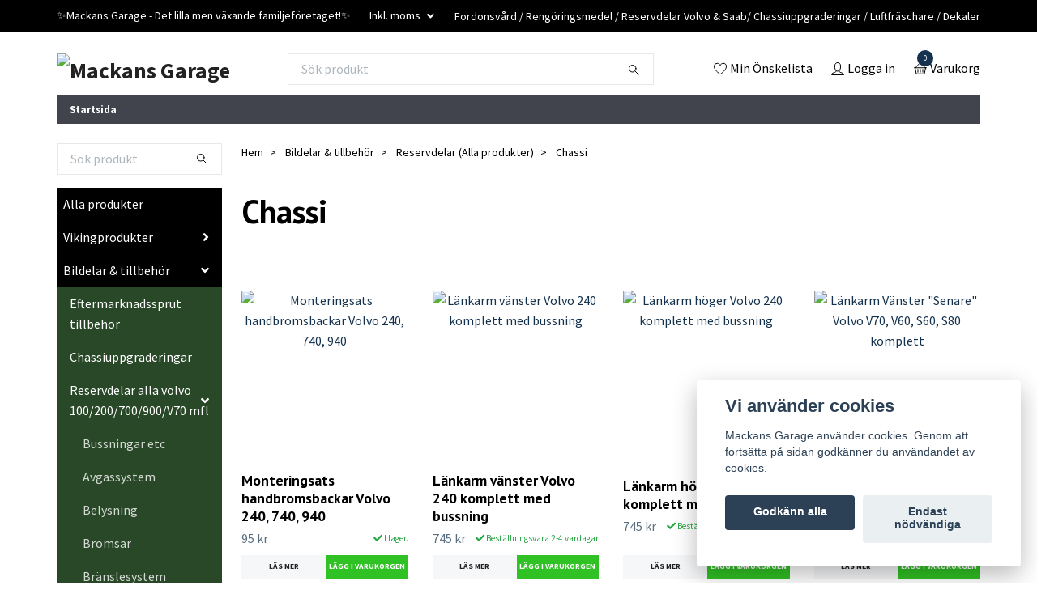

--- FILE ---
content_type: text/html; charset=utf-8
request_url: https://www.mackansgarage.se/bildelar-tillbehor/reservdelar/chassi
body_size: 44717
content:
<!DOCTYPE html>
<html class="no-javascript" lang="sv">
<head><meta property="ix:host" content="cdn.quickbutik.com/images"><meta http-equiv="Content-Type" content="text/html; charset=utf-8">
<title>Chassi - Reservdelar (Alla produkter) - Bildelar &amp; tillbehör - Mackans Garage</title>
<meta name="author" content="Quickbutik">
<meta name="description" content="Chassi - Reservdelar (Alla produkter) - Bildelar &amp; tillbehör - Mackans Garage">
<meta property="og:description" content="Chassi - Reservdelar (Alla produkter) - Bildelar &amp; tillbehör - Mackans Garage">
<meta property="og:title" content="Chassi - Reservdelar (Alla produkter) - Bildelar &amp; tillbehör - Mackans Garage">
<meta property="og:url" content="https://www.mackansgarage.se/bildelar-tillbehor/reservdelar/chassi">
<meta property="og:site_name" content="Mackans Garage">
<meta property="og:type" content="website">
<meta property="og:image" content="https://cdn.quickbutik.com/images/10479i/pages/lzgjmrjtkjfdv5g.png">
<meta property="twitter:card" content="summary">
<meta property="twitter:title" content="Mackans Garage">
<meta property="twitter:description" content="Chassi - Reservdelar (Alla produkter) - Bildelar &amp; tillbehör - Mackans Garage">
<meta property="twitter:image" content="https://cdn.quickbutik.com/images/10479i/pages/lzgjmrjtkjfdv5g.png">
<meta name="viewport" content="width=device-width, initial-scale=1, maximum-scale=1">
<script>document.documentElement.classList.remove('no-javascript');</script><!-- Vendor Assets --><link rel="stylesheet" href="https://use.fontawesome.com/releases/v5.15.4/css/all.css">
<link href="https://storage.quickbutik.com/templates/swift/css/assets.min.css?45111" rel="stylesheet">
<!-- Theme Stylesheet --><link href="https://storage.quickbutik.com/templates/swift/css/theme-main.css?45111" rel="stylesheet">
<link href="https://storage.quickbutik.com/stores/10479i/templates/swift-67/css/theme-sub.css?45111" rel="stylesheet">
<link href="https://storage.quickbutik.com/stores/10479i/templates/swift-67/css/custom.css?45111" rel="stylesheet">
<!-- Google Fonts --><link href="//fonts.googleapis.com/css?family=Source+Sans+Pro:400,700%7CPT+Sans:400,700" rel="stylesheet" type="text/css"  media="all" /><!-- Favicon--><link rel="icon" type="image/png" href="https://cdn.quickbutik.com/images/10479i/templates/swift-67/assets/favicon.png?s=45111&auto=format">
<link rel="canonical" href="https://www.mackansgarage.se/bildelar-tillbehor/reservdelar/chassi">
<!-- Tweaks for older IEs--><!--[if lt IE 9]>
      <script src="https://oss.maxcdn.com/html5shiv/3.7.3/html5shiv.min.js"></script>
      <script src="https://oss.maxcdn.com/respond/1.4.2/respond.min.js"></script
    ><![endif]-->	<meta name="google-site-verification" content="x5qS1QWHNEZxRmzDLs7nssKxSuI68eJ8B-sSOMSuEMI" />
<style>.hide { display: none; }</style>
<script type="text/javascript" defer>document.addEventListener('DOMContentLoaded', () => {
    document.body.setAttribute('data-qb-page', 'list');
});</script><script src="/assets/shopassets/cookieconsent/cookieconsent.js?v=230"></script>
<style>
    html.force--consent,
    html.force--consent body{
        height: auto!important;
        width: 100vw!important;
    }
</style>

    <script type="text/javascript">
    var qb_cookieconsent = initCookieConsent();
    var qb_cookieconsent_blocks = [{"title":"Vi anv\u00e4nder cookies","description":"Mackans Garage anv\u00e4nder cookies. Genom att forts\u00e4tta p\u00e5 sidan godk\u00e4nner du anv\u00e4ndandet av cookies."},{"title":"N\u00f6dv\u00e4ndiga cookies *","description":"Dessa cookies \u00e4r n\u00f6dv\u00e4ndiga f\u00f6r att butiken ska fungera korrekt och g\u00e5r inte att st\u00e4nga av utan att beh\u00f6va l\u00e4mna denna webbplats. De anv\u00e4nds f\u00f6r att funktionalitet som t.ex. varukorg, skapa ett konto och annat ska fungera korrekt.","toggle":{"value":"basic","enabled":true,"readonly":true}},{"title":"Statistik och prestanda","description":"Dessa cookies g\u00f6r att vi kan r\u00e4kna bes\u00f6k och trafik och d\u00e4rmed ta reda p\u00e5 saker som vilka sidor som \u00e4r mest popul\u00e4ra och hur bes\u00f6karna r\u00f6r sig p\u00e5 v\u00e5r webbplats. All information som samlas in genom dessa cookies \u00e4r sammanst\u00e4lld, vilket inneb\u00e4r att den \u00e4r anonym. Om du inte till\u00e5ter dessa cookies kan vi inte ge dig en lika skr\u00e4ddarsydd upplevelse.","toggle":{"value":"analytics","enabled":false,"readonly":false}},{"title":"Marknadsf\u00f6ring","description":"Dessa cookies st\u00e4lls in via v\u00e5r webbplats av v\u00e5ra annonseringspartner f\u00f6r att skapa en profil f\u00f6r dina intressen och visa relevanta annonser p\u00e5 andra webbplatser. De lagrar inte direkt personlig information men kan identifiera din webbl\u00e4sare och internetenhet. Om du inte till\u00e5ter dessa cookies kommer du att uppleva mindre riktad reklam.","toggle":{"value":"marketing","enabled":false,"readonly":false}}];
</script>
</head>
<body>
    <header class="header">
   
   <!-- Section: Top Bar-->
   <div data-qb-area="top" data-qb-element="" class="top-bar  text-sm">
      <div class="container py-2">
         <div class="row align-items-center">
            <div class="col-12 col-lg-auto px-0">
               <ul class="mb-0 d-sm-flex  text-center text-sm-left justify-content-center justify-content-lg-start list-unstyled">
                  
                  <li data-qb-element="top_left_text"
                     class="px-lg-0 list-inline-item col-auto ">
                     <span>✨️Mackans Garage - Det lilla men växande familjeföretaget!✨️   </span>
                  </li>
                 
                  <!-- Component: Language Dropdown-->

                  <!-- Component: Tax Dropdown-->
                  <li class="col-auto">
                     <div class="dropdown">
                        <a id="taxDropdown" href="#" data-toggle="dropdown" data-display="static" aria-haspopup="true"
                           aria-expanded="false" class="dropdown-toggle topbar-link">
                        Inkl. moms
                        </a>
                        <div aria-labelledby="taxDropdown" class="dropdown-menu dropdown-menu-left">
                           <a class="taxlink dropdown-item" title="Priser är exkl. moms. Klicka för att växla om till inkl. moms."
                              href="?tax-reverse">
                           Exkl. moms
                           </a>
                        </div>
                     </div>
                  </li>

                  <!-- Currency Dropdown-->

               </ul>
            </div>

            <!-- Component: Top information -->
            <div class="mt-2 mt-lg-0 col-12 col-lg d-none d-sm-flex text-center text-lg-right px-0">
               <span data-qb-element="top_right_text" class="w-100">Fordonsvård / Rengöringsmedel / Reservdelar Volvo &amp; Saab/ Chassiuppgraderingar / Luftfräschare / Dekaler</span>
            </div>

         </div>
      </div>
   </div>
   <!-- /Section: Top Bar -->
   <!-- Section: Main Header -->
   <div class="navbar-position"></div>
   <nav data-qb-area="header" data-qb-element="" class="navbar-expand-lg navbar-light ">
      <div class="container pt-lg-4">
         <div class="row">
            <div class="navbar col-12 px-lg-0 py-0">
               <div class="list-inline-item order-0 d-lg-none col-auto p-0 outline-none">
                  <a href="#" data-toggle="modal" data-target="#sidebarLeft" class="text-hover-primary">
                     <svg class="svg-icon navbar-icon">
                        <use xlink:href="#menu-hamburger-1"></use>
                     </svg>
                  </a>
               </div>
               <a data-qb-element="use_logo" href="https://www.mackansgarage.se" title="Mackans Garage"
                  class="navbar-brand order-1 order-lg-1 text-center text-md-left col-auto p-0">
               
               <img alt="Mackans Garage" class="img-fluid img-logo" srcset="https://cdn.quickbutik.com/images/10479i/templates/swift-67/assets/logo.png?s=45111&auto=format&dpr=1 1x, https://cdn.quickbutik.com/images/10479i/templates/swift-67/assets/logo.png?s=45111&auto=format&dpr=2 2x, https://cdn.quickbutik.com/images/10479i/templates/swift-67/assets/logo.png?s=45111&auto=format&dpr=3 3x"
                  src="https://cdn.quickbutik.com/images/10479i/templates/swift-67/assets/logo.png?s=45111&auto=format">
               </a>
               
               <form data-qb-element="header_showsearch" action="/shop/search" method="get"
                  class="d-lg-flex order-lg-3 d-none my-lg-0 flex-grow-1 top-searchbar text-center col-auto px-4">
                  <div class="search-wrapper input-group">
                     <input data-qb-element="header_searchtext" type="text" name="s" placeholder="Sök produkt" aria-label="Search"
                        aria-describedby="button-search-desktop" class="form-control pl-3 border-0" />
                     <div class="input-group-append ml-0">
                        <button id="button-search-desktop" type="submit" class="btn py-0 btn-underlined border-0">
                           <svg class="svg-icon navbar-icon">
                              <use xlink:href="#search-1"></use>
                           </svg>
                        </button>
                     </div>
                  </div>
               </form>
               
               
               <ul class="list-inline order-2 order-lg-4 mb-0 text-right col-auto p-0 outline-none">
                  <li class="list-inline-item mr-3 d-lg-inline-block d-none">
                     <a data-qb-element="header_wishlisttext" href="/shop/wishlist" class="text-hover-primary position-relative d-flex align-items-center">
                        <svg class="svg-icon navbar-icon">
                           <use xlink:href="#heart-1"></use>
                        </svg>
                        <span class="color-text-base">Min Önskelista</span>
                     </a>
                  </li>
                  <li class="list-inline-item mr-3 d-lg-inline-block d-none">
                     <a data-qb-element="header_logintext" href="/customer/login" class="text-hover-primary p-0 d-flex align-items-center">
                        <svg class="svg-icon navbar-icon">
                           <use xlink:href="#avatar-1"></use>
                        </svg>
                        <span
                           class="color-text-base">Logga in</span>
                     </a>
                  </li>
                  <li class="list-inline-item">
                     <a data-qb-element="header_carttext" href="#" data-toggle="modal" data-target="#sidebarCart"
                        class="position-relative text-hover-primary d-flex align-items-center qs-cart-view">
                        <svg class="svg-icon navbar-icon">
                           <use xlink:href="#basket-1"></use>
                        </svg>
                        <div class="navbar-icon-badge icon-count text-white primary-bg basket-count-items">0
                        </div>
                        <span class="d-none d-sm-inline color-text-base">Varukorg
                        </span>
                     </a>
                  </li>
               </ul>
            </div>
         </div>
      </div>
      <div class="container pt-2">
         <div class="row navbar-bg px-0 mainmenu_font_size">
            <ul class="col navbar-nav d-none d-lg-flex mt-lg-0 flex-wrap px-0">
               <li class="nav-item main-top-menu ">
                  <a href="/" title="Startsida" class="nav-link ">Startsida</a>
               </li>
            </ul>
         </div>
      </div>
   </nav>
   <!-- /Section: Main Header -->
</header>
<!-- Section: Top Menu -->
<div id="sidebarLeft" tabindex="-1" role="dialog" aria-hidden="true" class="modal fade modal-left">
   <div role="document" class="modal-dialog">
      <div class="modal-content">
         <div class="modal-header pb-0 border-0 d-block">
            <div class="row">
               <form action="/shop/search" method="get" class="col d-lg-flex w-100 my-lg-0 mb-2 pt-1">
                  <div class="search-wrapper input-group">
                     <input type="text" name="s" placeholder="Sök produkt" aria-label="Search"
                        aria-describedby="button-search" class="form-control pl-3 border-0 mobile-search" />
                     <div class="input-group-append ml-0">
                        <button id="button-search" type="submit" class="btn py-0 btn-underlined border-0">
                           <svg class="svg-icon navbar-icon">
                              <use xlink:href="#search-1"></use>
                           </svg>
                        </button>
                     </div>
                  </div>
               </form>
               <button type="button" data-dismiss="modal" aria-label="Close" class="close col-auto close-rotate">
                  <svg class="svg-icon w-3rem h-3rem svg-icon-light align-middle">
                     <use xlink:href="#close-1"></use>
                  </svg>
               </button>
            </div>
         </div>
         <div class="modal-body pt-0">
            <div class="px-2 pb-5">
               <ul class="nav flex-column">
                  <li class="nav-item ">
                     <a href="/alla-produkter" title="Alla produkter" class="nav-link mobile-nav-link pl-0">Alla produkter</a>
                  </li>
                  <li class="nav-item dropdown">
                     <a href="/vikingserien" data-toggle="collapse" data-target="#cat120" aria-haspopup="true"
                        aria-expanded="false"
                        class="nav-link mobile-nav-link pl-0 mobile-dropdown-toggle dropdown-toggle">Vikingprodukter</a>
                     <div id="cat120" class="collapse">
                        <ul class="nav flex-column ml-3">
                           <li class="nav-item">
                              <a class="nav-link mobile-nav-link pl-0 show-all" href="/vikingserien" title="Vikingprodukter">Visa alla i Vikingprodukter</a>
                           </li>
                           <li class="nav-item">
                              <a href="/fordonsvard-kem-vatskor/storpack" class="nav-link mobile-nav-link pl-0 ">Storpack</a>
                           </li>
                        </ul>
                     </div>
                  </li>
                  <li class="nav-item dropdown">
                     <a href="/bildelar-tillbehor" data-toggle="collapse" data-target="#cat68" aria-haspopup="true"
                        aria-expanded="false"
                        class="nav-link mobile-nav-link pl-0 mobile-dropdown-toggle dropdown-toggle">Bildelar &amp; tillbehör</a>
                     <div id="cat68" class="collapse">
                        <ul class="nav flex-column ml-3">
                           <li class="nav-item">
                              <a class="nav-link mobile-nav-link pl-0 show-all" href="/bildelar-tillbehor" title="Bildelar &amp; tillbehör">Visa alla i Bildelar &amp; tillbehör</a>
                           </li>
                           <li class="nav-item">
                              <a href="/eftermarknadssprut-tillbehor" class="nav-link mobile-nav-link pl-0 ">Eftermarknadssprut tillbehör</a>
                           </li>
                           <li class="nav-item">
                              <a href="/bildelar-tillbehor/chassiuppgraderingar" class="nav-link mobile-nav-link pl-0 ">Chassiuppgraderingar</a>
                           </li>
                           <li class="nav-item dropdown">
                              <a href="#" data-target="#subcat70" data-toggle="collapse" aria-haspopup="true"
                                 aria-expanded="false" class="nav-link pl-0 dropdown-toggle">Reservdelar alla volvo 100/200/700/900/V70 mfl</a>
                              <div id="subcat70" class="collapse">
                                 <ul class="nav flex-column ml-3">
                                    <li class="nav-item">
                                       <a class="nav-link mobile-nav-link pl-0 show-all" href="/bildelar-tillbehor/reservdelar"
                                          title="Reservdelar alla volvo 100/200/700/900/V70 mfl">Visa alla i Reservdelar alla volvo 100/200/700/900/V70 mfl</a>
                                    </li>
                                    <li class="nav-item">
                                       <a href="/bildelar-tillbehor/reservdelar/bussningar-etc" class="nav-link pl-0 ">Bussningar etc</a>
                                    </li>
                                    <li class="nav-item">
                                       <a href="/bildelar-tillbehor/reservdelar/avgassystem" class="nav-link pl-0 ">Avgassystem</a>
                                    </li>
                                    <li class="nav-item">
                                       <a href="/bildelar-tillbehor/reservdelar/belysning" class="nav-link pl-0 ">Belysning</a>
                                    </li>
                                    <li class="nav-item">
                                       <a href="/bildelar-tillbehor/reservdelar/bromsar" class="nav-link pl-0 ">Bromsar</a>
                                    </li>
                                    <li class="nav-item">
                                       <a href="/bildelar-tillbehor/reservdelar/branslesystem" class="nav-link pl-0 ">Bränslesystem</a>
                                    </li>
                                    <li class="nav-item">
                                       <a href="/bildelar-tillbehor/reservdelar/chassi" class="nav-link pl-0 active">Chassi</a>
                                    </li>
                                    <li class="nav-item">
                                       <a href="/bildelar-tillbehor/reservdelar/drivlina" class="nav-link pl-0 ">Drivlina</a>
                                    </li>
                                    <li class="nav-item">
                                       <a href="/bildelar-tillbehor/reservdelar/elsystem-givare" class="nav-link pl-0 ">Elsystem / Givare</a>
                                    </li>
                                    <li class="nav-item dropdown">
                                       <a href="/bildelar-tillbehor/reservdelar/filter" data-toggle="collapse" data-target="#catL373" aria-haspopup="true"
                                          aria-expanded="false"
                                          class="nav-link mobile-nav-link pl-0 mobile-dropdown-toggle dropdown-toggle">Filter</a>
                                       <div id="catL373" class="collapse">
                                          <ul class="nav flex-column ml-3">
                                             <li class="nav-item">
                                                <a class="nav-link mobile-nav-link pl-0 show-all" href="/bildelar-tillbehor/reservdelar/filter" title="Filter">Visa alla i Filter</a>
                                             </li>
                                             <li class="nav-item">
                                                <a href="/bildelar-tillbehor/reservdelar/filter/branslefilter" class="nav-link mobile-nav-link pl-0 ">Bränslefilter</a>
                                             </li>
                                             <li class="nav-item">
                                                <a href="/bildelar-tillbehor/reservdelar/filter/oljefilter" class="nav-link mobile-nav-link pl-0 ">Oljefilter</a>
                                             </li>
                                          </ul>
                                       </div>
                                    </li>
                                    <li class="nav-item">
                                       <a href="/bildelar-tillbehor/reservdelar/kamrem-drivrem-och-tillbehor" class="nav-link pl-0 ">Kamrem / Drivrem och tillbehör</a>
                                    </li>
                                    <li class="nav-item">
                                       <a href="/bildelar-tillbehor/reservdelar/kaross" class="nav-link pl-0 ">Kaross</a>
                                    </li>
                                    <li class="nav-item">
                                       <a href="/bildelar-tillbehor/reservdelar/kylsystem" class="nav-link pl-0 ">Kylsystem</a>
                                    </li>
                                    <li class="nav-item">
                                       <a href="/bildelar-tillbehor/reservdelar/motordelar" class="nav-link pl-0 ">Motordelar</a>
                                    </li>
                                    <li class="nav-item">
                                       <a href="/bildelar-tillbehor/reservdelar/packningar" class="nav-link pl-0 ">Packningar</a>
                                    </li>
                                    <li class="nav-item">
                                       <a href="/bildelar-tillbehor/reservdelar/torkarblad-och-spolutrustning" class="nav-link pl-0 ">Torkarblad och spolutrustning</a>
                                    </li>
                                    <li class="nav-item">
                                       <a href="/bildelar-tillbehor/reservdelar/tandsystem" class="nav-link pl-0 ">Tändsystem</a>
                                    </li>
                                 </ul>
                              </div>
                           </li>
                           <li class="nav-item dropdown">
                              <a href="#" data-target="#subcat110" data-toggle="collapse" aria-haspopup="true"
                                 aria-expanded="false" class="nav-link pl-0 dropdown-toggle">Volvo 100 serien</a>
                              <div id="subcat110" class="collapse">
                                 <ul class="nav flex-column ml-3">
                                    <li class="nav-item">
                                       <a class="nav-link mobile-nav-link pl-0 show-all" href="/volvo-100-serien"
                                          title="Volvo 100 serien">Visa alla i Volvo 100 serien</a>
                                    </li>
                                    <li class="nav-item">
                                       <a href="/volvo-100-serien/alla-reservdelar-till-volvo-100-serien" class="nav-link pl-0 ">Alla reservdelar till volvo 100 serien</a>
                                    </li>
                                 </ul>
                              </div>
                           </li>
                           <li class="nav-item dropdown">
                              <a href="#" data-target="#subcat113" data-toggle="collapse" aria-haspopup="true"
                                 aria-expanded="false" class="nav-link pl-0 dropdown-toggle">Volvo 200 serien</a>
                              <div id="subcat113" class="collapse">
                                 <ul class="nav flex-column ml-3">
                                    <li class="nav-item">
                                       <a class="nav-link mobile-nav-link pl-0 show-all" href="/volvo-200-serien"
                                          title="Volvo 200 serien">Visa alla i Volvo 200 serien</a>
                                    </li>
                                    <li class="nav-item">
                                       <a href="/volvo-200-serien/alla-reservdelar-till-volvo-200-serien" class="nav-link pl-0 ">Alla reservdelar till volvo 200 serien</a>
                                    </li>
                                 </ul>
                              </div>
                           </li>
                           <li class="nav-item dropdown">
                              <a href="#" data-target="#subcat114" data-toggle="collapse" aria-haspopup="true"
                                 aria-expanded="false" class="nav-link pl-0 dropdown-toggle">Volvo 700 serien</a>
                              <div id="subcat114" class="collapse">
                                 <ul class="nav flex-column ml-3">
                                    <li class="nav-item">
                                       <a class="nav-link mobile-nav-link pl-0 show-all" href="/volvo-700-serien"
                                          title="Volvo 700 serien">Visa alla i Volvo 700 serien</a>
                                    </li>
                                    <li class="nav-item">
                                       <a href="/volvo-700-serien/reservdelar-till-volvo-700-serien" class="nav-link pl-0 ">Alla reservdelar till volvo 700 serien</a>
                                    </li>
                                 </ul>
                              </div>
                           </li>
                           <li class="nav-item dropdown">
                              <a href="#" data-target="#subcat112" data-toggle="collapse" aria-haspopup="true"
                                 aria-expanded="false" class="nav-link pl-0 dropdown-toggle">Volvo 900 serien</a>
                              <div id="subcat112" class="collapse">
                                 <ul class="nav flex-column ml-3">
                                    <li class="nav-item">
                                       <a class="nav-link mobile-nav-link pl-0 show-all" href="/volvo-900-serien"
                                          title="Volvo 900 serien">Visa alla i Volvo 900 serien</a>
                                    </li>
                                    <li class="nav-item">
                                       <a href="/volvo-900-serien/alla-reservdelar-till-volvo-900-serien" class="nav-link pl-0 ">Alla reservdelar till volvo 900 serien</a>
                                    </li>
                                 </ul>
                              </div>
                           </li>
                           <li class="nav-item dropdown">
                              <a href="#" data-target="#subcat108" data-toggle="collapse" aria-haspopup="true"
                                 aria-expanded="false" class="nav-link pl-0 dropdown-toggle">Volvo V70 / XC 70 mfl</a>
                              <div id="subcat108" class="collapse">
                                 <ul class="nav flex-column ml-3">
                                    <li class="nav-item">
                                       <a class="nav-link mobile-nav-link pl-0 show-all" href="/volvo-v70-xc-70-mfl"
                                          title="Volvo V70 / XC 70 mfl">Visa alla i Volvo V70 / XC 70 mfl</a>
                                    </li>
                                    <li class="nav-item">
                                       <a href="/volvo-v70-xc-70-mfl/alla-reservdelar-till-volvo-v70-xc70-mfl" class="nav-link pl-0 ">Alla reservdelar till volvo V70 / XC70 mfl</a>
                                    </li>
                                 </ul>
                              </div>
                           </li>
                           <li class="nav-item">
                              <a href="/bildelar-tillbehor/saab-99-900" class="nav-link mobile-nav-link pl-0 ">SAAB 99, 900</a>
                           </li>
                           <li class="nav-item dropdown">
                              <a href="#" data-target="#subcat78" data-toggle="collapse" aria-haspopup="true"
                                 aria-expanded="false" class="nav-link pl-0 dropdown-toggle">Tillbehör / Övrigt</a>
                              <div id="subcat78" class="collapse">
                                 <ul class="nav flex-column ml-3">
                                    <li class="nav-item">
                                       <a class="nav-link mobile-nav-link pl-0 show-all" href="/bildelar-tillbehor/tillbehor-ovrigt"
                                          title="Tillbehör / Övrigt">Visa alla i Tillbehör / Övrigt</a>
                                    </li>
                                    <li class="nav-item">
                                       <a href="/bildelar-tillbehor/tillbehor-ovrigt/borstar" class="nav-link pl-0 ">Borstar</a>
                                    </li>
                                 </ul>
                              </div>
                           </li>
                        </ul>
                     </div>
                  </li>
                  <li class="nav-item dropdown">
                     <a href="/fordonsvard-kem-vatskor" data-toggle="collapse" data-target="#cat63" aria-haspopup="true"
                        aria-expanded="false"
                        class="nav-link mobile-nav-link pl-0 mobile-dropdown-toggle dropdown-toggle">Fordonsvård kem &amp; vätskor</a>
                     <div id="cat63" class="collapse">
                        <ul class="nav flex-column ml-3">
                           <li class="nav-item">
                              <a class="nav-link mobile-nav-link pl-0 show-all" href="/fordonsvard-kem-vatskor" title="Fordonsvård kem &amp; vätskor">Visa alla i Fordonsvård kem &amp; vätskor</a>
                           </li>
                           <li class="nav-item">
                              <a href="/fordonsvard-kem-vatskor/fardiga-paket" class="nav-link mobile-nav-link pl-0 ">Färdiga paket</a>
                           </li>
                        </ul>
                     </div>
                  </li>
                  <li class="nav-item ">
                     <a href="/mystery-box" title="Mystery Box" class="nav-link mobile-nav-link pl-0">Mystery Box</a>
                  </li>
                  <li class="nav-item ">
                     <a href="/kampanjer-erbjudanden" title="Kampanjer &amp; Erbjudanden" class="nav-link mobile-nav-link pl-0">Kampanjer &amp; Erbjudanden</a>
                  </li>
                  <li class="nav-item ">
                     <a href="/nyheter" title="Nyheter" class="nav-link mobile-nav-link pl-0">Nyheter</a>
                  </li>
                  <li class="nav-item ">
                     <a href="/presentkort" title="Presentkort" class="nav-link mobile-nav-link pl-0">Presentkort</a>
                  </li>
                  <li class="nav-item ">
                     <a href="/doft" title="Dofter / Luftfräschare" class="nav-link mobile-nav-link pl-0">Dofter / Luftfräschare</a>
                  </li>
                  <li class="nav-item ">
                     <a href="/dekaler-merch" title="Dekaler &amp; Merch" class="nav-link mobile-nav-link pl-0">Dekaler &amp; Merch</a>
                  </li>
                  <li class="nav-item ">
                     <a href="/olglas-med-motiv" title="Ölglas med motiv" class="nav-link mobile-nav-link pl-0">Ölglas med motiv</a>
                  </li>
                  <li class="nav-item ">
                     <a href="/tomflaskor-vattendunkar" title="Tomflaskor / vattendunkar" class="nav-link mobile-nav-link pl-0">Tomflaskor / vattendunkar</a>
                  </li>
                  <li class="nav-item ">
                     <a href="/sponsra-mackans-garage" title="Sponsra Mackans Garage" class="nav-link mobile-nav-link pl-0">Sponsra Mackans Garage</a>
                  </li>
                  <li class="nav-item ">
                     <a href="https://www.youtube.com/channel/UCvUCTd2Xeb0dYVfZYKrWYyw" title="Mackans Garage på youtube" class="nav-link mobile-nav-link pl-0">Mackans Garage på youtube</a>
                  </li>
                  <li class="nav-item ">
                     <a href="/sidor/terms-and-conditions" title="Köpvillkor" class="nav-link mobile-nav-link pl-0">Köpvillkor</a>
                  </li>
                  <li class="nav-item ">
                     <a href="/" title="Startsida" class="nav-link mobile-nav-link pl-0">Startsida</a>
                  </li>
               </ul>
               <div class="nav-item">
                  <a href="/shop/wishlist" class="nav-link mobile-nav-link text-hover-primary position-relative d-flex align-items-center">
                     <svg class="svg-icon navbar-icon">
                        <use xlink:href="#heart-1"></use>
                     </svg>
                     <span data-qb-element="header_wishlisttext" class="nav-link pl-0">Min Önskelista</span>
                  </a>
               </div>
               <div class="nav-item">
                  <a href="/customer/login" class="nav-link mobile-nav-link text-hover-primary d-flex align-items-center">
                     <svg class="svg-icon navbar-icon">
                        <use xlink:href="#avatar-1"></use>
                     </svg>
                     <span data-qb-element="header_logintext"
                        class="nav-link pl-0">Logga in</span>
                  </a>
               </div>
            </div>
         </div>
      </div>
   </div>
</div>
<!-- /Section: Top Menu --><div class="container">
        <div class="row">
        <div data-qb-area="side_elements" data-qb-dynamic-elements="side_elements" class="sidebar  pr-lg-4 pl-lg-0 pt-4  order-lg-1 order-2 col-lg-3">

   
   



   <div data-qb-element="sidesearch" class="pb-3 align-items-center">
      <form action="/shop/search" method="get" class="d-lg-flex order-lg-2 d-none my-lg-0 flex-grow-1 top-searchbar text-center">
         <div class="search-wrapper input-group">
            <input type="text" name="s" placeholder="Sök produkt" aria-label="Search" aria-describedby="button-search-sidebar" class="form-control pl-3 border-0">
            <div class="input-group-append ml-0 bg-white">
               <button id="button-search-sidebar" type="submit" class="btn py-0 btn-underlined border-0">
                  <svg class="svg-icon navbar-icon">
                     <use xlink:href="#search-1"></use>
                  </svg>
               </button>
            </div>
         </div>
      </form>
   </div>



   
   

   <div data-qb-element="sidemenu" id="categoriesMenu" role="menu" class="expand-lg collapse">
      <ul class="sidebar-icon-menu pb-3 mt-4 mt-lg-0">
         <li class=" sidefont-3" style="background-color: #000000;">
            <a href="/alla-produkter" title="Alla produkter" class="pl-2 d-block" style="color: #ffffff;">Alla produkter</a>
         </li>
         <li class="py-0">
            <div class="d-flex align-items-center justify-content-between" style="background-color: #000000;">
               <a href="/vikingserien" class="sidefont-3 col-auto pl-2 pl-0 sidefont-3" style="color: #ffffff;">Vikingprodukter</a>
               <a href="/vikingserien" data-toggle="collapse" data-target="#sidecat120" aria-haspopup="true" aria-expanded="false" class="w-100 pl-0 font-weight-bold sidebar-icon-menu-item sidefont-3" style="color: #ffffff;"></a>
            </div>
            <div id="sidecat120" class="collapse pl-3" style="background-color: #294828;">
               <ul class="nav flex-column mt-0 sidebar-icon-menu sidebar-icon-submenu mb-0 ml-0">
                  <li class="nav-item sidefont-3">
                     <a href="/fordonsvard-kem-vatskor/storpack" class="pl-0 d-block " style="color: #ffffff">Storpack</a>
                  </li>
               </ul>
            </div>
         </li>
         <li class="py-0">
            <div class="d-flex align-items-center justify-content-between" style="background-color: #000000;">
               <a href="/bildelar-tillbehor" class="sidefont-3 col-auto pl-2 pl-0 sidefont-3" style="color: #ffffff;">Bildelar &amp; tillbehör</a>
               <a href="/bildelar-tillbehor" data-toggle="collapse" data-target="#sidecat68" aria-haspopup="true" aria-expanded="true" class="w-100 pl-0 font-weight-bold sidebar-icon-menu-item sidefont-3" style="color: #ffffff;"></a>
            </div>
            <div id="sidecat68" class="show pl-3" style="background-color: #294828;">
               <ul class="nav flex-column mt-0 sidebar-icon-menu sidebar-icon-submenu mb-0 ml-0">
                  <li class="nav-item sidefont-3">
                     <a href="/eftermarknadssprut-tillbehor" class="pl-0 d-block " style="color: #ffffff">Eftermarknadssprut tillbehör</a>
                  </li>
                  <li class="nav-item sidefont-3">
                     <a href="/bildelar-tillbehor/chassiuppgraderingar" class="pl-0 d-block " style="color: #ffffff">Chassiuppgraderingar</a>
                  </li>
                  <li class="d-flex align-items-center justify-content-between">
                     <a href="/bildelar-tillbehor/reservdelar" class="col-auto pl-0 sidefont-3" style="color: #ffffff">Reservdelar alla volvo 100/200/700/900/V70 mfl</a>
                     <a href="/bildelar-tillbehor/reservdelar" data-toggle="collapse" data-target="#sidesubcat70" aria-haspopup="true"
                        aria-expanded="true"
                        class="w-100 pl-0 font-weight-bold sidebar-icon-menu-item sidefont-3" style="color: #ffffff"></a>
                  </li>
                  <li class="nav-item dropdown">
                     <div id="sidesubcat70" class="show">
                        <ul class="nav flex-column ml-3">
                           <li class="sidefont-3 nav-item">
                              <a href="/bildelar-tillbehor/reservdelar/bussningar-etc" class="pl-0 d-block " style="color: #ffffff; opacity: 0.8;">Bussningar etc</a>
                           </li>
                           <li class="sidefont-3 nav-item">
                              <a href="/bildelar-tillbehor/reservdelar/avgassystem" class="pl-0 d-block " style="color: #ffffff; opacity: 0.8;">Avgassystem</a>
                           </li>
                           <li class="sidefont-3 nav-item">
                              <a href="/bildelar-tillbehor/reservdelar/belysning" class="pl-0 d-block " style="color: #ffffff; opacity: 0.8;">Belysning</a>
                           </li>
                           <li class="sidefont-3 nav-item">
                              <a href="/bildelar-tillbehor/reservdelar/bromsar" class="pl-0 d-block " style="color: #ffffff; opacity: 0.8;">Bromsar</a>
                           </li>
                           <li class="sidefont-3 nav-item">
                              <a href="/bildelar-tillbehor/reservdelar/branslesystem" class="pl-0 d-block " style="color: #ffffff; opacity: 0.8;">Bränslesystem</a>
                           </li>
                           <li class="sidefont-3 nav-item">
                              <a href="/bildelar-tillbehor/reservdelar/chassi" class="pl-0 d-block active" style="color: #ffffff; opacity: 0.8;">Chassi</a>
                           </li>
                           <li class="sidefont-3 nav-item">
                              <a href="/bildelar-tillbehor/reservdelar/drivlina" class="pl-0 d-block " style="color: #ffffff; opacity: 0.8;">Drivlina</a>
                           </li>
                           <li class="sidefont-3 nav-item">
                              <a href="/bildelar-tillbehor/reservdelar/elsystem-givare" class="pl-0 d-block " style="color: #ffffff; opacity: 0.8;">Elsystem / Givare</a>
                           </li>
                           <li class="d-flex align-items-center justify-content-between">
                              <a href="/bildelar-tillbehor/reservdelar/filter" class="col-auto pl-0 sidefont-3" style="color: #ffffff">Filter</a>
                              <a href="/bildelar-tillbehor/reservdelar/filter" data-toggle="collapse" data-target="#sidesubcatl273" aria-haspopup="true"
                                 aria-expanded="false"
                                 class="w-100 pl-0 font-weight-bold sidebar-icon-menu-item sidefont-3" style="color: #ffffff"></a>
                           </li>
                           <li class="nav-item dropdown">
                              <div id="sidesubcatl273" class="collapse">
                                 <ul class="nav flex-column ml-3">
                                    <li class="sidefont-3 nav-item">
                                       <a href="/bildelar-tillbehor/reservdelar/filter/branslefilter" class="pl-0 d-block " style="color: #ffffff; opacity: 0.8;">Bränslefilter</a>
                                    </li>
                                    <li class="sidefont-3 nav-item">
                                       <a href="/bildelar-tillbehor/reservdelar/filter/oljefilter" class="pl-0 d-block " style="color: #ffffff; opacity: 0.8;">Oljefilter</a>
                                    </li>
                                 </ul>
                              </div>
                           </li>
                           <li class="sidefont-3 nav-item">
                              <a href="/bildelar-tillbehor/reservdelar/kamrem-drivrem-och-tillbehor" class="pl-0 d-block " style="color: #ffffff; opacity: 0.8;">Kamrem / Drivrem och tillbehör</a>
                           </li>
                           <li class="sidefont-3 nav-item">
                              <a href="/bildelar-tillbehor/reservdelar/kaross" class="pl-0 d-block " style="color: #ffffff; opacity: 0.8;">Kaross</a>
                           </li>
                           <li class="sidefont-3 nav-item">
                              <a href="/bildelar-tillbehor/reservdelar/kylsystem" class="pl-0 d-block " style="color: #ffffff; opacity: 0.8;">Kylsystem</a>
                           </li>
                           <li class="sidefont-3 nav-item">
                              <a href="/bildelar-tillbehor/reservdelar/motordelar" class="pl-0 d-block " style="color: #ffffff; opacity: 0.8;">Motordelar</a>
                           </li>
                           <li class="sidefont-3 nav-item">
                              <a href="/bildelar-tillbehor/reservdelar/packningar" class="pl-0 d-block " style="color: #ffffff; opacity: 0.8;">Packningar</a>
                           </li>
                           <li class="sidefont-3 nav-item">
                              <a href="/bildelar-tillbehor/reservdelar/torkarblad-och-spolutrustning" class="pl-0 d-block " style="color: #ffffff; opacity: 0.8;">Torkarblad och spolutrustning</a>
                           </li>
                           <li class="sidefont-3 nav-item">
                              <a href="/bildelar-tillbehor/reservdelar/tandsystem" class="pl-0 d-block " style="color: #ffffff; opacity: 0.8;">Tändsystem</a>
                           </li>
                        </ul>
                     </div>
                  </li>
                  <li class="d-flex align-items-center justify-content-between">
                     <a href="/volvo-100-serien" class="col-auto pl-0 sidefont-3" style="color: #ffffff">Volvo 100 serien</a>
                     <a href="/volvo-100-serien" data-toggle="collapse" data-target="#sidesubcat110" aria-haspopup="true"
                        aria-expanded="false"
                        class="w-100 pl-0 font-weight-bold sidebar-icon-menu-item sidefont-3" style="color: #ffffff"></a>
                  </li>
                  <li class="nav-item dropdown">
                     <div id="sidesubcat110" class="collapse">
                        <ul class="nav flex-column ml-3">
                           <li class="sidefont-3 nav-item">
                              <a href="/volvo-100-serien/alla-reservdelar-till-volvo-100-serien" class="pl-0 d-block " style="color: #ffffff; opacity: 0.8;">Alla reservdelar till volvo 100 serien</a>
                           </li>
                        </ul>
                     </div>
                  </li>
                  <li class="d-flex align-items-center justify-content-between">
                     <a href="/volvo-200-serien" class="col-auto pl-0 sidefont-3" style="color: #ffffff">Volvo 200 serien</a>
                     <a href="/volvo-200-serien" data-toggle="collapse" data-target="#sidesubcat113" aria-haspopup="true"
                        aria-expanded="false"
                        class="w-100 pl-0 font-weight-bold sidebar-icon-menu-item sidefont-3" style="color: #ffffff"></a>
                  </li>
                  <li class="nav-item dropdown">
                     <div id="sidesubcat113" class="collapse">
                        <ul class="nav flex-column ml-3">
                           <li class="sidefont-3 nav-item">
                              <a href="/volvo-200-serien/alla-reservdelar-till-volvo-200-serien" class="pl-0 d-block " style="color: #ffffff; opacity: 0.8;">Alla reservdelar till volvo 200 serien</a>
                           </li>
                        </ul>
                     </div>
                  </li>
                  <li class="d-flex align-items-center justify-content-between">
                     <a href="/volvo-700-serien" class="col-auto pl-0 sidefont-3" style="color: #ffffff">Volvo 700 serien</a>
                     <a href="/volvo-700-serien" data-toggle="collapse" data-target="#sidesubcat114" aria-haspopup="true"
                        aria-expanded="false"
                        class="w-100 pl-0 font-weight-bold sidebar-icon-menu-item sidefont-3" style="color: #ffffff"></a>
                  </li>
                  <li class="nav-item dropdown">
                     <div id="sidesubcat114" class="collapse">
                        <ul class="nav flex-column ml-3">
                           <li class="sidefont-3 nav-item">
                              <a href="/volvo-700-serien/reservdelar-till-volvo-700-serien" class="pl-0 d-block " style="color: #ffffff; opacity: 0.8;">Alla reservdelar till volvo 700 serien</a>
                           </li>
                        </ul>
                     </div>
                  </li>
                  <li class="d-flex align-items-center justify-content-between">
                     <a href="/volvo-900-serien" class="col-auto pl-0 sidefont-3" style="color: #ffffff">Volvo 900 serien</a>
                     <a href="/volvo-900-serien" data-toggle="collapse" data-target="#sidesubcat112" aria-haspopup="true"
                        aria-expanded="false"
                        class="w-100 pl-0 font-weight-bold sidebar-icon-menu-item sidefont-3" style="color: #ffffff"></a>
                  </li>
                  <li class="nav-item dropdown">
                     <div id="sidesubcat112" class="collapse">
                        <ul class="nav flex-column ml-3">
                           <li class="sidefont-3 nav-item">
                              <a href="/volvo-900-serien/alla-reservdelar-till-volvo-900-serien" class="pl-0 d-block " style="color: #ffffff; opacity: 0.8;">Alla reservdelar till volvo 900 serien</a>
                           </li>
                        </ul>
                     </div>
                  </li>
                  <li class="d-flex align-items-center justify-content-between">
                     <a href="/volvo-v70-xc-70-mfl" class="col-auto pl-0 sidefont-3" style="color: #ffffff">Volvo V70 / XC 70 mfl</a>
                     <a href="/volvo-v70-xc-70-mfl" data-toggle="collapse" data-target="#sidesubcat108" aria-haspopup="true"
                        aria-expanded="false"
                        class="w-100 pl-0 font-weight-bold sidebar-icon-menu-item sidefont-3" style="color: #ffffff"></a>
                  </li>
                  <li class="nav-item dropdown">
                     <div id="sidesubcat108" class="collapse">
                        <ul class="nav flex-column ml-3">
                           <li class="sidefont-3 nav-item">
                              <a href="/volvo-v70-xc-70-mfl/alla-reservdelar-till-volvo-v70-xc70-mfl" class="pl-0 d-block " style="color: #ffffff; opacity: 0.8;">Alla reservdelar till volvo V70 / XC70 mfl</a>
                           </li>
                        </ul>
                     </div>
                  </li>
                  <li class="nav-item sidefont-3">
                     <a href="/bildelar-tillbehor/saab-99-900" class="pl-0 d-block " style="color: #ffffff">SAAB 99, 900</a>
                  </li>
                  <li class="d-flex align-items-center justify-content-between">
                     <a href="/bildelar-tillbehor/tillbehor-ovrigt" class="col-auto pl-0 sidefont-3" style="color: #ffffff">Tillbehör / Övrigt</a>
                     <a href="/bildelar-tillbehor/tillbehor-ovrigt" data-toggle="collapse" data-target="#sidesubcat78" aria-haspopup="true"
                        aria-expanded="false"
                        class="w-100 pl-0 font-weight-bold sidebar-icon-menu-item sidefont-3" style="color: #ffffff"></a>
                  </li>
                  <li class="nav-item dropdown">
                     <div id="sidesubcat78" class="collapse">
                        <ul class="nav flex-column ml-3">
                           <li class="sidefont-3 nav-item">
                              <a href="/bildelar-tillbehor/tillbehor-ovrigt/borstar" class="pl-0 d-block " style="color: #ffffff; opacity: 0.8;">Borstar</a>
                           </li>
                        </ul>
                     </div>
                  </li>
               </ul>
            </div>
         </li>
         <li class="py-0">
            <div class="d-flex align-items-center justify-content-between" style="background-color: #000000;">
               <a href="/fordonsvard-kem-vatskor" class="sidefont-3 col-auto pl-2 pl-0 sidefont-3" style="color: #ffffff;">Fordonsvård kem &amp; vätskor</a>
               <a href="/fordonsvard-kem-vatskor" data-toggle="collapse" data-target="#sidecat63" aria-haspopup="true" aria-expanded="false" class="w-100 pl-0 font-weight-bold sidebar-icon-menu-item sidefont-3" style="color: #ffffff;"></a>
            </div>
            <div id="sidecat63" class="collapse pl-3" style="background-color: #294828;">
               <ul class="nav flex-column mt-0 sidebar-icon-menu sidebar-icon-submenu mb-0 ml-0">
                  <li class="nav-item sidefont-3">
                     <a href="/fordonsvard-kem-vatskor/fardiga-paket" class="pl-0 d-block " style="color: #ffffff">Färdiga paket</a>
                  </li>
               </ul>
            </div>
         </li>
         <li class=" sidefont-3" style="background-color: #000000;">
            <a href="/mystery-box" title="Mystery Box" class="pl-2 d-block" style="color: #ffffff;">Mystery Box</a>
         </li>
         <li class=" sidefont-3" style="background-color: #000000;">
            <a href="/kampanjer-erbjudanden" title="Kampanjer &amp; Erbjudanden" class="pl-2 d-block" style="color: #ffffff;">Kampanjer &amp; Erbjudanden</a>
         </li>
         <li class=" sidefont-3" style="background-color: #000000;">
            <a href="/nyheter" title="Nyheter" class="pl-2 d-block" style="color: #ffffff;">Nyheter</a>
         </li>
         <li class=" sidefont-3" style="background-color: #000000;">
            <a href="/presentkort" title="Presentkort" class="pl-2 d-block" style="color: #ffffff;">Presentkort</a>
         </li>
         <li class=" sidefont-3" style="background-color: #000000;">
            <a href="/doft" title="Dofter / Luftfräschare" class="pl-2 d-block" style="color: #ffffff;">Dofter / Luftfräschare</a>
         </li>
         <li class=" sidefont-3" style="background-color: #000000;">
            <a href="/dekaler-merch" title="Dekaler &amp; Merch" class="pl-2 d-block" style="color: #ffffff;">Dekaler &amp; Merch</a>
         </li>
         <li class=" sidefont-3" style="background-color: #000000;">
            <a href="/olglas-med-motiv" title="Ölglas med motiv" class="pl-2 d-block" style="color: #ffffff;">Ölglas med motiv</a>
         </li>
         <li class=" sidefont-3" style="background-color: #000000;">
            <a href="/tomflaskor-vattendunkar" title="Tomflaskor / vattendunkar" class="pl-2 d-block" style="color: #ffffff;">Tomflaskor / vattendunkar</a>
         </li>
         <li class=" sidefont-3" style="background-color: #000000;">
            <a href="/sponsra-mackans-garage" title="Sponsra Mackans Garage" class="pl-2 d-block" style="color: #ffffff;">Sponsra Mackans Garage</a>
         </li>
         <li class=" sidefont-3" style="background-color: #000000;">
            <a href="https://www.youtube.com/channel/UCvUCTd2Xeb0dYVfZYKrWYyw" title="Mackans Garage på youtube" class="pl-2 d-block" style="color: #ffffff;">Mackans Garage på youtube</a>
         </li>
         <li class=" sidefont-3" style="background-color: #000000;">
            <a href="/sidor/terms-and-conditions" title="Köpvillkor" class="pl-2 d-block" style="color: #ffffff;">Köpvillkor</a>
         </li>
      </ul>
   </div>






</div>
<div class="px-lg-0 col-lg-9 main-content  order-lg-2 order-1">
        <div class="pt-0 pt-lg-4">
                <!-- Sidebar-->
                <nav data-qb-area="header" data-qb-element="use_breadcrumbs" class="breadcrumb p-0 mb-0" aria-label="breadcrumbs"><ul class="breadcrumb mb-0 pl-0">
<li class="breadcrumb-item ">
<a href="/" title="Hem">Hem</a>
</li>
<li class="breadcrumb-item ">
<a href="/bildelar-tillbehor" title="Bildelar &amp; tillbehör">Bildelar &amp; tillbehör</a>
</li>
<li class="breadcrumb-item ">
<a href="/bildelar-tillbehor/reservdelar" title="Reservdelar (Alla produkter)">Reservdelar (Alla produkter)</a>
</li>
<li class="breadcrumb-item active">
Chassi
</li>
</ul></nav>
</div>
        
  <div data-qb-area="category" data-qb-element="" class="py-4 text-break">
    <!-- Grid -->
    <div class="products-grid">
      <!-- Hero Content-->
      <div class="hero-content pb-1 pb-lg-4 text-centerr">
        <div class="collection-header pb-4">
            <h1 data-qb-element="list_show_cattitle">Chassi</h1>
           
            <div data-qb-element="list_show_subcat">
              <!-- Kategoriöversikt start -->

              <!-- Categories based on sidebar menu (default, i.e. main) -->
                      <div class="categoryOverview row">
                      </div>

              <!-- Categories based on top menu -->

              <!-- Kategoriöversikt slut -->
            </div>

        </div>
      </div>
    </div>
    
    <!-- products-->
    <div data-qb-element="list_rowsort" data-aos="fade-up" class="pt-3 clear-both" data-aos-delay="0">
      <section class="row">
          
          
          
          
          
          
          <div class="col-md-3 col-6 product" data-pid="616" data-s-price="95" data-s-title="Monteringsats handbromsbackar Volvo 240, 740, 940">
            <div class="h-100 d-flex flex-wrap">
              <div data-aos="fade-up" data-aos-delay="0" class="aos-init aos-animate w-100">
                <div class="product-image mb-md-3">
                  <a href="/bildelar-tillbehor/reservdelar/bromsar/monteringsats-handbromsbackar-volvo-240-740-940">
                    <div class="product-swap-image text-center manual-product-height ">
                      <img loading="lazy" srcset="https://cdn.quickbutik.com/images/10479i/products/67701c040fb58.jpeg?w=250&h=200&auto=format&dpr=1 1x, https://cdn.quickbutik.com/images/10479i/products/67701c040fb58.jpeg?w=250&h=200&auto=format&dpr=2 2x, https://cdn.quickbutik.com/images/10479i/products/67701c040fb58.jpeg?w=250&h=200&auto=format&dpr=3 3x" src="https://cdn.quickbutik.com/images/10479i/products/67701c040fb58.jpeg?w=250&h=200&auto=format" alt="Monteringsats handbromsbackar Volvo 240, 740, 940" class="product-swap-image-front mw-100" />
                          <img loading="lazy" srcset="https://cdn.quickbutik.com/images/10479i/products/67701c040fb58.jpeg?w=250&h=200&auto=format&dpr=1 1x, https://cdn.quickbutik.com/images/10479i/products/67701c040fb58.jpeg?w=250&h=200&auto=format&dpr=2 2x, https://cdn.quickbutik.com/images/10479i/products/67701c040fb58.jpeg?w=250&h=200&auto=format&dpr=3 3x" src="https://cdn.quickbutik.com/images/10479i/products/67701c040fb58.jpeg?w=250&h=200&auto=format" alt="Monteringsats handbromsbackar Volvo 240, 740, 940" class="product-swap-image-back mw-100" />
                    </div>
                  </a>
                    <div data-qb-element="productlist_button_addtocarthover" class="product-hover-overlay">
                          <form class="qs-cart w-100 text-center" method="post">
                            <input type="hidden" class="qs-cart-pid" value="616" />
                            <input type="hidden" class="qs-cart-price" value="95" />
                            <input name="qs-cart-qty" type="hidden" class="qs-cart-qty qty-picker" value="1" />
                            <button type="submit" name="add" class="text-dark text-hover-primary bg-transparent border-0 qs-cart-submit">
                              <svg class="svg-icon svg-icon-heavy d-md-none">
                                <use xlink:href="#basket-1"></use>
                              </svg>
                              <span class="d-inline text-dark text-base">Köp</span>
                            </button>
                          </form>
                      </div>
                </div>
              </div>
              <div class="position-relative mt-2 w-100">
                <h2 class="text-base mb-1">
                  <a class="color-text-base productlist-title" href="/bildelar-tillbehor/reservdelar/bromsar/monteringsats-handbromsbackar-volvo-240-740-940">Monteringsats handbromsbackar Volvo 240, 740, 940</a>
                </h2>
                <div class="d-flex flex-wrap align-items-center">
                  <span class="d-flex flex-grow-1 opacity-7 text-base">
                     
                                               <span data-qb-element="list_show_price" class="product-price">95 kr</span>
                       
                  </span>
                  <div class="text-xs d-none d-sm-inline">
                     
                        <span data-qb-element="list_show_stock" data-in-stock-text="I lager." data-out-of-stock-text="" data-combination-not-exist-text="Variant finns ej" class="text-success">
                          <i class="fa fa-check"></i> I lager.
                        </span>
                       
                  </div>
                </div>
              </div>

              <!-- Reviews container -->
              <div class="d-flex" data-qb-selector="product-apps-reviews-item-reviews"></div>

              <div class="qs-actions my-2 d-flex w-100 align-items-end">
                  <a data-qb-element="list_readmore_text" href="/bildelar-tillbehor/reservdelar/bromsar/monteringsats-handbromsbackar-volvo-240-740-940" title="Monteringsats handbromsbackar Volvo 240, 740, 940" class="btn btn-ordinary btn-block border-0 btn-shop btn-cta">Läs mer</a>
                      <form class="qs-cart btn-block mt-0" method="post">
                        <input type="hidden" class="qs-cart-pid" value="616">
                        <input type="hidden" class="qs-cart-price" value="95">
                        <input name="qs-cart-qty" type="hidden" class="qs-cart-qty qty-picker" value="1" />
                        <input data-qb-element="list_addtocart_text" type="submit" name="add" value="Lägg i varukorgen" class="btn-shop btn-cta list-buybtn border-0 product-btn-addcart qs-cart-submit btn btn-block">
                      </form>
              </div>
            </div>
          </div>
          <div class="col-md-3 col-6 product" data-pid="665" data-s-price="745" data-s-title="Länkarm vänster Volvo 240 komplett med bussning">
            <div class="h-100 d-flex flex-wrap">
              <div data-aos="fade-up" data-aos-delay="0" class="aos-init aos-animate w-100">
                <div class="product-image mb-md-3">
                  <a href="/bildelar-tillbehor/reservdelar/chassi/lankarm-vanster-volvo-240-komplett-med-bussning">
                    <div class="product-swap-image text-center manual-product-height ">
                      <img loading="lazy" srcset="https://cdn.quickbutik.com/images/10479i/products/679003eaec48a.jpeg?w=250&h=200&auto=format&dpr=1 1x, https://cdn.quickbutik.com/images/10479i/products/679003eaec48a.jpeg?w=250&h=200&auto=format&dpr=2 2x, https://cdn.quickbutik.com/images/10479i/products/679003eaec48a.jpeg?w=250&h=200&auto=format&dpr=3 3x" src="https://cdn.quickbutik.com/images/10479i/products/679003eaec48a.jpeg?w=250&h=200&auto=format" alt="Länkarm vänster Volvo 240 komplett med bussning" class="product-swap-image-front mw-100" />
                          <img loading="lazy" srcset="https://cdn.quickbutik.com/images/10479i/products/679003eaec48a.jpeg?w=250&h=200&auto=format&dpr=1 1x, https://cdn.quickbutik.com/images/10479i/products/679003eaec48a.jpeg?w=250&h=200&auto=format&dpr=2 2x, https://cdn.quickbutik.com/images/10479i/products/679003eaec48a.jpeg?w=250&h=200&auto=format&dpr=3 3x" src="https://cdn.quickbutik.com/images/10479i/products/679003eaec48a.jpeg?w=250&h=200&auto=format" alt="Länkarm vänster Volvo 240 komplett med bussning" class="product-swap-image-back mw-100" />
                    </div>
                  </a>
                    <div data-qb-element="productlist_button_addtocarthover" class="product-hover-overlay">
                          <form class="qs-cart w-100 text-center" method="post">
                            <input type="hidden" class="qs-cart-pid" value="665" />
                            <input type="hidden" class="qs-cart-price" value="745" />
                            <input name="qs-cart-qty" type="hidden" class="qs-cart-qty qty-picker" value="1" />
                            <button type="submit" name="add" class="text-dark text-hover-primary bg-transparent border-0 qs-cart-submit">
                              <svg class="svg-icon svg-icon-heavy d-md-none">
                                <use xlink:href="#basket-1"></use>
                              </svg>
                              <span class="d-inline text-dark text-base">Köp</span>
                            </button>
                          </form>
                      </div>
                </div>
              </div>
              <div class="position-relative mt-2 w-100">
                <h2 class="text-base mb-1">
                  <a class="color-text-base productlist-title" href="/bildelar-tillbehor/reservdelar/chassi/lankarm-vanster-volvo-240-komplett-med-bussning">Länkarm vänster Volvo 240 komplett med bussning</a>
                </h2>
                <div class="d-flex flex-wrap align-items-center">
                  <span class="d-flex flex-grow-1 opacity-7 text-base">
                     
                                               <span data-qb-element="list_show_price" class="product-price">745 kr</span>
                       
                  </span>
                  <div class="text-xs d-none d-sm-inline">
                     
                        <span data-qb-element="list_show_stock" data-in-stock-text="I lager." data-out-of-stock-text="" data-combination-not-exist-text="Variant finns ej" class="text-success">
                          <i class="fa fa-check"></i> I lager.
                        </span>
                       
                  </div>
                </div>
              </div>

              <!-- Reviews container -->
              <div class="d-flex" data-qb-selector="product-apps-reviews-item-reviews"></div>

              <div class="qs-actions my-2 d-flex w-100 align-items-end">
                  <a data-qb-element="list_readmore_text" href="/bildelar-tillbehor/reservdelar/chassi/lankarm-vanster-volvo-240-komplett-med-bussning" title="Länkarm vänster Volvo 240 komplett med bussning" class="btn btn-ordinary btn-block border-0 btn-shop btn-cta">Läs mer</a>
                      <form class="qs-cart btn-block mt-0" method="post">
                        <input type="hidden" class="qs-cart-pid" value="665">
                        <input type="hidden" class="qs-cart-price" value="745">
                        <input name="qs-cart-qty" type="hidden" class="qs-cart-qty qty-picker" value="1" />
                        <input data-qb-element="list_addtocart_text" type="submit" name="add" value="Lägg i varukorgen" class="btn-shop btn-cta list-buybtn border-0 product-btn-addcart qs-cart-submit btn btn-block">
                      </form>
              </div>
            </div>
          </div>
          <div class="col-md-3 col-6 product" data-pid="664" data-s-price="745" data-s-title="Länkarm höger Volvo 240 komplett med bussning">
            <div class="h-100 d-flex flex-wrap">
              <div data-aos="fade-up" data-aos-delay="0" class="aos-init aos-animate w-100">
                <div class="product-image mb-md-3">
                  <a href="/bildelar-tillbehor/reservdelar/chassi/lankarm-hoger-volvo-240-komplett-med-bussning">
                    <div class="product-swap-image text-center manual-product-height ">
                      <img loading="lazy" srcset="https://cdn.quickbutik.com/images/10479i/products/679002c6651d1.jpeg?w=250&h=200&auto=format&dpr=1 1x, https://cdn.quickbutik.com/images/10479i/products/679002c6651d1.jpeg?w=250&h=200&auto=format&dpr=2 2x, https://cdn.quickbutik.com/images/10479i/products/679002c6651d1.jpeg?w=250&h=200&auto=format&dpr=3 3x" src="https://cdn.quickbutik.com/images/10479i/products/679002c6651d1.jpeg?w=250&h=200&auto=format" alt="Länkarm höger Volvo 240 komplett med bussning" class="product-swap-image-front mw-100" />
                          <img loading="lazy" srcset="https://cdn.quickbutik.com/images/10479i/products/679002c6651d1.jpeg?w=250&h=200&auto=format&dpr=1 1x, https://cdn.quickbutik.com/images/10479i/products/679002c6651d1.jpeg?w=250&h=200&auto=format&dpr=2 2x, https://cdn.quickbutik.com/images/10479i/products/679002c6651d1.jpeg?w=250&h=200&auto=format&dpr=3 3x" src="https://cdn.quickbutik.com/images/10479i/products/679002c6651d1.jpeg?w=250&h=200&auto=format" alt="Länkarm höger Volvo 240 komplett med bussning" class="product-swap-image-back mw-100" />
                    </div>
                  </a>
                    <div data-qb-element="productlist_button_addtocarthover" class="product-hover-overlay">
                          <form class="qs-cart w-100 text-center" method="post">
                            <input type="hidden" class="qs-cart-pid" value="664" />
                            <input type="hidden" class="qs-cart-price" value="745" />
                            <input name="qs-cart-qty" type="hidden" class="qs-cart-qty qty-picker" value="1" />
                            <button type="submit" name="add" class="text-dark text-hover-primary bg-transparent border-0 qs-cart-submit">
                              <svg class="svg-icon svg-icon-heavy d-md-none">
                                <use xlink:href="#basket-1"></use>
                              </svg>
                              <span class="d-inline text-dark text-base">Köp</span>
                            </button>
                          </form>
                      </div>
                </div>
              </div>
              <div class="position-relative mt-2 w-100">
                <h2 class="text-base mb-1">
                  <a class="color-text-base productlist-title" href="/bildelar-tillbehor/reservdelar/chassi/lankarm-hoger-volvo-240-komplett-med-bussning">Länkarm höger Volvo 240 komplett med bussning</a>
                </h2>
                <div class="d-flex flex-wrap align-items-center">
                  <span class="d-flex flex-grow-1 opacity-7 text-base">
                     
                                               <span data-qb-element="list_show_price" class="product-price">745 kr</span>
                       
                  </span>
                  <div class="text-xs d-none d-sm-inline">
                     
                        <span data-qb-element="list_show_stock" data-in-stock-text="I lager." data-out-of-stock-text="" data-combination-not-exist-text="Variant finns ej" class="text-success">
                          <i class="fa fa-check"></i> I lager.
                        </span>
                       
                  </div>
                </div>
              </div>

              <!-- Reviews container -->
              <div class="d-flex" data-qb-selector="product-apps-reviews-item-reviews"></div>

              <div class="qs-actions my-2 d-flex w-100 align-items-end">
                  <a data-qb-element="list_readmore_text" href="/bildelar-tillbehor/reservdelar/chassi/lankarm-hoger-volvo-240-komplett-med-bussning" title="Länkarm höger Volvo 240 komplett med bussning" class="btn btn-ordinary btn-block border-0 btn-shop btn-cta">Läs mer</a>
                      <form class="qs-cart btn-block mt-0" method="post">
                        <input type="hidden" class="qs-cart-pid" value="664">
                        <input type="hidden" class="qs-cart-price" value="745">
                        <input name="qs-cart-qty" type="hidden" class="qs-cart-qty qty-picker" value="1" />
                        <input data-qb-element="list_addtocart_text" type="submit" name="add" value="Lägg i varukorgen" class="btn-shop btn-cta list-buybtn border-0 product-btn-addcart qs-cart-submit btn btn-block">
                      </form>
              </div>
            </div>
          </div>
          <div class="col-md-3 col-6 product" data-pid="663" data-s-price="1275" data-s-title="Länkarm Vänster &quot;Senare&quot; Volvo V70, V60, S60, S80 komplett">
            <div class="h-100 d-flex flex-wrap">
              <div data-aos="fade-up" data-aos-delay="0" class="aos-init aos-animate w-100">
                <div class="product-image mb-md-3">
                  <a href="/bildelar-tillbehor/reservdelar/chassi/lankarm-vanster-senare-volvo-v70-v60-s60-s80-komplett">
                    <div class="product-swap-image text-center manual-product-height ">
                      <img loading="lazy" srcset="https://cdn.quickbutik.com/images/10479i/products/679001e425cd7.jpeg?w=250&h=200&auto=format&dpr=1 1x, https://cdn.quickbutik.com/images/10479i/products/679001e425cd7.jpeg?w=250&h=200&auto=format&dpr=2 2x, https://cdn.quickbutik.com/images/10479i/products/679001e425cd7.jpeg?w=250&h=200&auto=format&dpr=3 3x" src="https://cdn.quickbutik.com/images/10479i/products/679001e425cd7.jpeg?w=250&h=200&auto=format" alt="Länkarm Vänster &quot;Senare&quot; Volvo V70, V60, S60, S80 komplett" class="product-swap-image-front mw-100" />
                          <img loading="lazy" srcset="https://cdn.quickbutik.com/images/10479i/products/679001e425cd7.jpeg?w=250&h=200&auto=format&dpr=1 1x, https://cdn.quickbutik.com/images/10479i/products/679001e425cd7.jpeg?w=250&h=200&auto=format&dpr=2 2x, https://cdn.quickbutik.com/images/10479i/products/679001e425cd7.jpeg?w=250&h=200&auto=format&dpr=3 3x" src="https://cdn.quickbutik.com/images/10479i/products/679001e425cd7.jpeg?w=250&h=200&auto=format" alt="Länkarm Vänster &quot;Senare&quot; Volvo V70, V60, S60, S80 komplett" class="product-swap-image-back mw-100" />
                    </div>
                  </a>
                    <div data-qb-element="productlist_button_addtocarthover" class="product-hover-overlay">
                          <form class="qs-cart w-100 text-center" method="post">
                            <input type="hidden" class="qs-cart-pid" value="663" />
                            <input type="hidden" class="qs-cart-price" value="1275" />
                            <input name="qs-cart-qty" type="hidden" class="qs-cart-qty qty-picker" value="1" />
                            <button type="submit" name="add" class="text-dark text-hover-primary bg-transparent border-0 qs-cart-submit">
                              <svg class="svg-icon svg-icon-heavy d-md-none">
                                <use xlink:href="#basket-1"></use>
                              </svg>
                              <span class="d-inline text-dark text-base">Köp</span>
                            </button>
                          </form>
                      </div>
                </div>
              </div>
              <div class="position-relative mt-2 w-100">
                <h2 class="text-base mb-1">
                  <a class="color-text-base productlist-title" href="/bildelar-tillbehor/reservdelar/chassi/lankarm-vanster-senare-volvo-v70-v60-s60-s80-komplett">Länkarm Vänster &quot;Senare&quot; Volvo V70, V60, S60, S80 komplett</a>
                </h2>
                <div class="d-flex flex-wrap align-items-center">
                  <span class="d-flex flex-grow-1 opacity-7 text-base">
                     
                                               <span data-qb-element="list_show_price" class="product-price">1 275 kr</span>
                       
                  </span>
                  <div class="text-xs d-none d-sm-inline">
                     
                        <span data-qb-element="list_show_stock" data-in-stock-text="I lager." data-out-of-stock-text="" data-combination-not-exist-text="Variant finns ej" class="text-success">
                          <i class="fa fa-check"></i> I lager.
                        </span>
                       
                  </div>
                </div>
              </div>

              <!-- Reviews container -->
              <div class="d-flex" data-qb-selector="product-apps-reviews-item-reviews"></div>

              <div class="qs-actions my-2 d-flex w-100 align-items-end">
                  <a data-qb-element="list_readmore_text" href="/bildelar-tillbehor/reservdelar/chassi/lankarm-vanster-senare-volvo-v70-v60-s60-s80-komplett" title="Länkarm Vänster &quot;Senare&quot; Volvo V70, V60, S60, S80 komplett" class="btn btn-ordinary btn-block border-0 btn-shop btn-cta">Läs mer</a>
                      <form class="qs-cart btn-block mt-0" method="post">
                        <input type="hidden" class="qs-cart-pid" value="663">
                        <input type="hidden" class="qs-cart-price" value="1275">
                        <input name="qs-cart-qty" type="hidden" class="qs-cart-qty qty-picker" value="1" />
                        <input data-qb-element="list_addtocart_text" type="submit" name="add" value="Lägg i varukorgen" class="btn-shop btn-cta list-buybtn border-0 product-btn-addcart qs-cart-submit btn btn-block">
                      </form>
              </div>
            </div>
          </div>
          <div class="col-md-3 col-6 product" data-pid="662" data-s-price="1275" data-s-title="Länkarm Höger &quot;Senare&quot; Volvo V70, V60, S60, S80 komplett">
            <div class="h-100 d-flex flex-wrap">
              <div data-aos="fade-up" data-aos-delay="0" class="aos-init aos-animate w-100">
                <div class="product-image mb-md-3">
                  <a href="/bildelar-tillbehor/reservdelar/chassi/lankarm-hoger-senare-volvo-v70-v60-s60-s80-komplett">
                    <div class="product-swap-image text-center manual-product-height ">
                      <img loading="lazy" srcset="https://cdn.quickbutik.com/images/10479i/products/67900052f0c6f.jpeg?w=250&h=200&auto=format&dpr=1 1x, https://cdn.quickbutik.com/images/10479i/products/67900052f0c6f.jpeg?w=250&h=200&auto=format&dpr=2 2x, https://cdn.quickbutik.com/images/10479i/products/67900052f0c6f.jpeg?w=250&h=200&auto=format&dpr=3 3x" src="https://cdn.quickbutik.com/images/10479i/products/67900052f0c6f.jpeg?w=250&h=200&auto=format" alt="Länkarm Höger &quot;Senare&quot; Volvo V70, V60, S60, S80 komplett" class="product-swap-image-front mw-100" />
                          <img loading="lazy" srcset="https://cdn.quickbutik.com/images/10479i/products/67900052f0c6f.jpeg?w=250&h=200&auto=format&dpr=1 1x, https://cdn.quickbutik.com/images/10479i/products/67900052f0c6f.jpeg?w=250&h=200&auto=format&dpr=2 2x, https://cdn.quickbutik.com/images/10479i/products/67900052f0c6f.jpeg?w=250&h=200&auto=format&dpr=3 3x" src="https://cdn.quickbutik.com/images/10479i/products/67900052f0c6f.jpeg?w=250&h=200&auto=format" alt="Länkarm Höger &quot;Senare&quot; Volvo V70, V60, S60, S80 komplett" class="product-swap-image-back mw-100" />
                    </div>
                  </a>
                    <div data-qb-element="productlist_button_addtocarthover" class="product-hover-overlay">
                          <form class="qs-cart w-100 text-center" method="post">
                            <input type="hidden" class="qs-cart-pid" value="662" />
                            <input type="hidden" class="qs-cart-price" value="1275" />
                            <input name="qs-cart-qty" type="hidden" class="qs-cart-qty qty-picker" value="1" />
                            <button type="submit" name="add" class="text-dark text-hover-primary bg-transparent border-0 qs-cart-submit">
                              <svg class="svg-icon svg-icon-heavy d-md-none">
                                <use xlink:href="#basket-1"></use>
                              </svg>
                              <span class="d-inline text-dark text-base">Köp</span>
                            </button>
                          </form>
                      </div>
                </div>
              </div>
              <div class="position-relative mt-2 w-100">
                <h2 class="text-base mb-1">
                  <a class="color-text-base productlist-title" href="/bildelar-tillbehor/reservdelar/chassi/lankarm-hoger-senare-volvo-v70-v60-s60-s80-komplett">Länkarm Höger &quot;Senare&quot; Volvo V70, V60, S60, S80 komplett</a>
                </h2>
                <div class="d-flex flex-wrap align-items-center">
                  <span class="d-flex flex-grow-1 opacity-7 text-base">
                     
                                               <span data-qb-element="list_show_price" class="product-price">1 275 kr</span>
                       
                  </span>
                  <div class="text-xs d-none d-sm-inline">
                     
                        <span data-qb-element="list_show_stock" data-in-stock-text="I lager." data-out-of-stock-text="" data-combination-not-exist-text="Variant finns ej" class="text-success">
                          <i class="fa fa-check"></i> I lager.
                        </span>
                       
                  </div>
                </div>
              </div>

              <!-- Reviews container -->
              <div class="d-flex" data-qb-selector="product-apps-reviews-item-reviews"></div>

              <div class="qs-actions my-2 d-flex w-100 align-items-end">
                  <a data-qb-element="list_readmore_text" href="/bildelar-tillbehor/reservdelar/chassi/lankarm-hoger-senare-volvo-v70-v60-s60-s80-komplett" title="Länkarm Höger &quot;Senare&quot; Volvo V70, V60, S60, S80 komplett" class="btn btn-ordinary btn-block border-0 btn-shop btn-cta">Läs mer</a>
                      <form class="qs-cart btn-block mt-0" method="post">
                        <input type="hidden" class="qs-cart-pid" value="662">
                        <input type="hidden" class="qs-cart-price" value="1275">
                        <input name="qs-cart-qty" type="hidden" class="qs-cart-qty qty-picker" value="1" />
                        <input data-qb-element="list_addtocart_text" type="submit" name="add" value="Lägg i varukorgen" class="btn-shop btn-cta list-buybtn border-0 product-btn-addcart qs-cart-submit btn btn-block">
                      </form>
              </div>
            </div>
          </div>
          <div class="col-md-3 col-6 product" data-pid="633" data-s-price="275" data-s-title="Bärarm / Spårstag bak nedre Volvo V70 , XC70, S80 mfl">
            <div class="h-100 d-flex flex-wrap">
              <div data-aos="fade-up" data-aos-delay="0" class="aos-init aos-animate w-100">
                <div class="product-image mb-md-3">
                  <a href="/bildelar-tillbehor/reservdelar/chassi/bararm-bak-nedre-volvo-v70-xc70-s80-mfl">
                    <div class="product-swap-image text-center manual-product-height product-swap-image-effect">
                      <img loading="lazy" srcset="https://cdn.quickbutik.com/images/10479i/products/677e74278411e.png?w=250&h=200&auto=format&dpr=1 1x, https://cdn.quickbutik.com/images/10479i/products/677e74278411e.png?w=250&h=200&auto=format&dpr=2 2x, https://cdn.quickbutik.com/images/10479i/products/677e74278411e.png?w=250&h=200&auto=format&dpr=3 3x" src="https://cdn.quickbutik.com/images/10479i/products/677e74278411e.png?w=250&h=200&auto=format" alt="Bärarm / Spårstag bak nedre Volvo V70 , XC70, S80 mfl" class="product-swap-image-front mw-100" />
                          <img loading="lazy" srcset="https://cdn.quickbutik.com/images/10479i/products/677e740db9029.jpeg?w=250&h=200&auto=format&dpr=1 1x, https://cdn.quickbutik.com/images/10479i/products/677e740db9029.jpeg?w=250&h=200&auto=format&dpr=2 2x, https://cdn.quickbutik.com/images/10479i/products/677e740db9029.jpeg?w=250&h=200&auto=format&dpr=3 3x" src="https://cdn.quickbutik.com/images/10479i/products/677e740db9029.jpeg?w=250&h=200&auto=format" alt="Bärarm / Spårstag bak nedre Volvo V70 , XC70, S80 mfl" class="product-swap-image-back mw-100" />
                    </div>
                  </a>
                    <div data-qb-element="productlist_button_addtocarthover" class="product-hover-overlay">
                          <form class="qs-cart w-100 text-center" method="post">
                            <input type="hidden" class="qs-cart-pid" value="633" />
                            <input type="hidden" class="qs-cart-price" value="275" />
                            <input name="qs-cart-qty" type="hidden" class="qs-cart-qty qty-picker" value="1" />
                            <button type="submit" name="add" class="text-dark text-hover-primary bg-transparent border-0 qs-cart-submit">
                              <svg class="svg-icon svg-icon-heavy d-md-none">
                                <use xlink:href="#basket-1"></use>
                              </svg>
                              <span class="d-inline text-dark text-base">Köp</span>
                            </button>
                          </form>
                      </div>
                </div>
              </div>
              <div class="position-relative mt-2 w-100">
                <h2 class="text-base mb-1">
                  <a class="color-text-base productlist-title" href="/bildelar-tillbehor/reservdelar/chassi/bararm-bak-nedre-volvo-v70-xc70-s80-mfl">Bärarm / Spårstag bak nedre Volvo V70 , XC70, S80 mfl</a>
                </h2>
                <div class="d-flex flex-wrap align-items-center">
                  <span class="d-flex flex-grow-1 opacity-7 text-base">
                     
                                               <span data-qb-element="list_show_price" class="product-price">275 kr</span>
                       
                  </span>
                  <div class="text-xs d-none d-sm-inline">
                     
                        <span data-qb-element="list_show_stock" data-in-stock-text="I lager." data-out-of-stock-text="" data-combination-not-exist-text="Variant finns ej" class="text-success">
                          <i class="fa fa-check"></i> I lager.
                        </span>
                       
                  </div>
                </div>
              </div>

              <!-- Reviews container -->
              <div class="d-flex" data-qb-selector="product-apps-reviews-item-reviews"></div>

              <div class="qs-actions my-2 d-flex w-100 align-items-end">
                  <a data-qb-element="list_readmore_text" href="/bildelar-tillbehor/reservdelar/chassi/bararm-bak-nedre-volvo-v70-xc70-s80-mfl" title="Bärarm / Spårstag bak nedre Volvo V70 , XC70, S80 mfl" class="btn btn-ordinary btn-block border-0 btn-shop btn-cta">Läs mer</a>
                      <form class="qs-cart btn-block mt-0" method="post">
                        <input type="hidden" class="qs-cart-pid" value="633">
                        <input type="hidden" class="qs-cart-price" value="275">
                        <input name="qs-cart-qty" type="hidden" class="qs-cart-qty qty-picker" value="1" />
                        <input data-qb-element="list_addtocart_text" type="submit" name="add" value="Lägg i varukorgen" class="btn-shop btn-cta list-buybtn border-0 product-btn-addcart qs-cart-submit btn btn-block">
                      </form>
              </div>
            </div>
          </div>
          <div class="col-md-3 col-6 product" data-pid="632" data-s-price="179" data-s-title="Krängningshämmarstag / stabstag Volvo V70 , S80 mfl 08-">
            <div class="h-100 d-flex flex-wrap">
              <div data-aos="fade-up" data-aos-delay="0" class="aos-init aos-animate w-100">
                <div class="product-image mb-md-3">
                  <a href="/bildelar-tillbehor/reservdelar/chassi/krangningshammarstag-volvo-v70-s80-mfl">
                    <div class="product-swap-image text-center manual-product-height product-swap-image-effect">
                      <img loading="lazy" srcset="https://cdn.quickbutik.com/images/10479i/products/677e737993cdd.png?w=250&h=200&auto=format&dpr=1 1x, https://cdn.quickbutik.com/images/10479i/products/677e737993cdd.png?w=250&h=200&auto=format&dpr=2 2x, https://cdn.quickbutik.com/images/10479i/products/677e737993cdd.png?w=250&h=200&auto=format&dpr=3 3x" src="https://cdn.quickbutik.com/images/10479i/products/677e737993cdd.png?w=250&h=200&auto=format" alt="Krängningshämmarstag / stabstag Volvo V70 , S80 mfl 08-" class="product-swap-image-front mw-100" />
                          <img loading="lazy" srcset="https://cdn.quickbutik.com/images/10479i/products/677e731d54236.jpeg?w=250&h=200&auto=format&dpr=1 1x, https://cdn.quickbutik.com/images/10479i/products/677e731d54236.jpeg?w=250&h=200&auto=format&dpr=2 2x, https://cdn.quickbutik.com/images/10479i/products/677e731d54236.jpeg?w=250&h=200&auto=format&dpr=3 3x" src="https://cdn.quickbutik.com/images/10479i/products/677e731d54236.jpeg?w=250&h=200&auto=format" alt="Krängningshämmarstag / stabstag Volvo V70 , S80 mfl 08-" class="product-swap-image-back mw-100" />
                    </div>
                  </a>
                    <div data-qb-element="productlist_button_addtocarthover" class="product-hover-overlay">
                          <form class="qs-cart w-100 text-center" method="post">
                            <input type="hidden" class="qs-cart-pid" value="632" />
                            <input type="hidden" class="qs-cart-price" value="179" />
                            <input name="qs-cart-qty" type="hidden" class="qs-cart-qty qty-picker" value="1" />
                            <button type="submit" name="add" class="text-dark text-hover-primary bg-transparent border-0 qs-cart-submit">
                              <svg class="svg-icon svg-icon-heavy d-md-none">
                                <use xlink:href="#basket-1"></use>
                              </svg>
                              <span class="d-inline text-dark text-base">Köp</span>
                            </button>
                          </form>
                      </div>
                </div>
              </div>
              <div class="position-relative mt-2 w-100">
                <h2 class="text-base mb-1">
                  <a class="color-text-base productlist-title" href="/bildelar-tillbehor/reservdelar/chassi/krangningshammarstag-volvo-v70-s80-mfl">Krängningshämmarstag / stabstag Volvo V70 , S80 mfl 08-</a>
                </h2>
                <div class="d-flex flex-wrap align-items-center">
                  <span class="d-flex flex-grow-1 opacity-7 text-base">
                     
                                               <span data-qb-element="list_show_price" class="product-price">179 kr</span>
                       
                  </span>
                  <div class="text-xs d-none d-sm-inline">
                     
                        <span data-qb-element="list_show_stock" data-in-stock-text="I lager." data-out-of-stock-text="" data-combination-not-exist-text="Variant finns ej" class="text-success">
                          <i class="fa fa-check"></i> I lager.
                        </span>
                       
                  </div>
                </div>
              </div>

              <!-- Reviews container -->
              <div class="d-flex" data-qb-selector="product-apps-reviews-item-reviews"></div>

              <div class="qs-actions my-2 d-flex w-100 align-items-end">
                  <a data-qb-element="list_readmore_text" href="/bildelar-tillbehor/reservdelar/chassi/krangningshammarstag-volvo-v70-s80-mfl" title="Krängningshämmarstag / stabstag Volvo V70 , S80 mfl 08-" class="btn btn-ordinary btn-block border-0 btn-shop btn-cta">Läs mer</a>
                      <form class="qs-cart btn-block mt-0" method="post">
                        <input type="hidden" class="qs-cart-pid" value="632">
                        <input type="hidden" class="qs-cart-price" value="179">
                        <input name="qs-cart-qty" type="hidden" class="qs-cart-qty qty-picker" value="1" />
                        <input data-qb-element="list_addtocart_text" type="submit" name="add" value="Lägg i varukorgen" class="btn-shop btn-cta list-buybtn border-0 product-btn-addcart qs-cart-submit btn btn-block">
                      </form>
              </div>
            </div>
          </div>
          <div class="col-md-3 col-6 product" data-pid="631" data-s-price="295" data-s-title="Spindelled Volvo V70 08-">
            <div class="h-100 d-flex flex-wrap">
              <div data-aos="fade-up" data-aos-delay="0" class="aos-init aos-animate w-100">
                <div class="product-image mb-md-3">
                  <a href="/bildelar-tillbehor/reservdelar/chassi/spindelled-volvo-v70-08">
                    <div class="product-swap-image text-center manual-product-height product-swap-image-effect">
                      <img loading="lazy" srcset="https://cdn.quickbutik.com/images/10479i/products/677e70dc895ff.jpeg?w=250&h=200&auto=format&dpr=1 1x, https://cdn.quickbutik.com/images/10479i/products/677e70dc895ff.jpeg?w=250&h=200&auto=format&dpr=2 2x, https://cdn.quickbutik.com/images/10479i/products/677e70dc895ff.jpeg?w=250&h=200&auto=format&dpr=3 3x" src="https://cdn.quickbutik.com/images/10479i/products/677e70dc895ff.jpeg?w=250&h=200&auto=format" alt="Spindelled Volvo V70 08-" class="product-swap-image-front mw-100" />
                          <img loading="lazy" srcset="https://cdn.quickbutik.com/images/10479i/products/677e70dec9177.jpeg?w=250&h=200&auto=format&dpr=1 1x, https://cdn.quickbutik.com/images/10479i/products/677e70dec9177.jpeg?w=250&h=200&auto=format&dpr=2 2x, https://cdn.quickbutik.com/images/10479i/products/677e70dec9177.jpeg?w=250&h=200&auto=format&dpr=3 3x" src="https://cdn.quickbutik.com/images/10479i/products/677e70dec9177.jpeg?w=250&h=200&auto=format" alt="Spindelled Volvo V70 08-" class="product-swap-image-back mw-100" />
                    </div>
                  </a>
                    <div data-qb-element="productlist_button_addtocarthover" class="product-hover-overlay">
                          <form class="qs-cart w-100 text-center" method="post">
                            <input type="hidden" class="qs-cart-pid" value="631" />
                            <input type="hidden" class="qs-cart-price" value="295" />
                            <input name="qs-cart-qty" type="hidden" class="qs-cart-qty qty-picker" value="1" />
                            <button type="submit" name="add" class="text-dark text-hover-primary bg-transparent border-0 qs-cart-submit">
                              <svg class="svg-icon svg-icon-heavy d-md-none">
                                <use xlink:href="#basket-1"></use>
                              </svg>
                              <span class="d-inline text-dark text-base">Köp</span>
                            </button>
                          </form>
                      </div>
                </div>
              </div>
              <div class="position-relative mt-2 w-100">
                <h2 class="text-base mb-1">
                  <a class="color-text-base productlist-title" href="/bildelar-tillbehor/reservdelar/chassi/spindelled-volvo-v70-08">Spindelled Volvo V70 08-</a>
                </h2>
                <div class="d-flex flex-wrap align-items-center">
                  <span class="d-flex flex-grow-1 opacity-7 text-base">
                     
                                               <span data-qb-element="list_show_price" class="product-price">295 kr</span>
                       
                  </span>
                  <div class="text-xs d-none d-sm-inline">
                     
                        <span data-qb-element="list_show_stock" data-in-stock-text="I lager." data-out-of-stock-text="" data-combination-not-exist-text="Variant finns ej" class="text-success">
                          <i class="fa fa-check"></i> I lager.
                        </span>
                       
                  </div>
                </div>
              </div>

              <!-- Reviews container -->
              <div class="d-flex" data-qb-selector="product-apps-reviews-item-reviews"></div>

              <div class="qs-actions my-2 d-flex w-100 align-items-end">
                  <a data-qb-element="list_readmore_text" href="/bildelar-tillbehor/reservdelar/chassi/spindelled-volvo-v70-08" title="Spindelled Volvo V70 08-" class="btn btn-ordinary btn-block border-0 btn-shop btn-cta">Läs mer</a>
                      <form class="qs-cart btn-block mt-0" method="post">
                        <input type="hidden" class="qs-cart-pid" value="631">
                        <input type="hidden" class="qs-cart-price" value="295">
                        <input name="qs-cart-qty" type="hidden" class="qs-cart-qty qty-picker" value="1" />
                        <input data-qb-element="list_addtocart_text" type="submit" name="add" value="Lägg i varukorgen" class="btn-shop btn-cta list-buybtn border-0 product-btn-addcart qs-cart-submit btn btn-block">
                      </form>
              </div>
            </div>
          </div>
          <div class="col-md-3 col-6 product" data-pid="617" data-s-price="75" data-s-title="Monteringsats bromsar bak ATE Volvo 240 , 740 , 940, V70 , V90 mfl">
            <div class="h-100 d-flex flex-wrap">
              <div data-aos="fade-up" data-aos-delay="0" class="aos-init aos-animate w-100">
                <div class="product-image mb-md-3">
                  <a href="/bildelar-tillbehor/reservdelar/bromsar/monteringsats-bromsar-bak-ate-volvo-240-740-940-v70-v90-mfl">
                    <div class="product-swap-image text-center manual-product-height ">
                      <img loading="lazy" srcset="https://cdn.quickbutik.com/images/10479i/products/67701d5e9394c.jpeg?w=250&h=200&auto=format&dpr=1 1x, https://cdn.quickbutik.com/images/10479i/products/67701d5e9394c.jpeg?w=250&h=200&auto=format&dpr=2 2x, https://cdn.quickbutik.com/images/10479i/products/67701d5e9394c.jpeg?w=250&h=200&auto=format&dpr=3 3x" src="https://cdn.quickbutik.com/images/10479i/products/67701d5e9394c.jpeg?w=250&h=200&auto=format" alt="Monteringsats bromsar bak ATE Volvo 240 , 740 , 940, V70 , V90 mfl" class="product-swap-image-front mw-100" />
                          <img loading="lazy" srcset="https://cdn.quickbutik.com/images/10479i/products/67701d5e9394c.jpeg?w=250&h=200&auto=format&dpr=1 1x, https://cdn.quickbutik.com/images/10479i/products/67701d5e9394c.jpeg?w=250&h=200&auto=format&dpr=2 2x, https://cdn.quickbutik.com/images/10479i/products/67701d5e9394c.jpeg?w=250&h=200&auto=format&dpr=3 3x" src="https://cdn.quickbutik.com/images/10479i/products/67701d5e9394c.jpeg?w=250&h=200&auto=format" alt="Monteringsats bromsar bak ATE Volvo 240 , 740 , 940, V70 , V90 mfl" class="product-swap-image-back mw-100" />
                    </div>
                  </a>
                    <div data-qb-element="productlist_button_addtocarthover" class="product-hover-overlay">
                          <form class="qs-cart w-100 text-center" method="post">
                            <input type="hidden" class="qs-cart-pid" value="617" />
                            <input type="hidden" class="qs-cart-price" value="75" />
                            <input name="qs-cart-qty" type="hidden" class="qs-cart-qty qty-picker" value="1" />
                            <button type="submit" name="add" class="text-dark text-hover-primary bg-transparent border-0 qs-cart-submit">
                              <svg class="svg-icon svg-icon-heavy d-md-none">
                                <use xlink:href="#basket-1"></use>
                              </svg>
                              <span class="d-inline text-dark text-base">Köp</span>
                            </button>
                          </form>
                      </div>
                </div>
              </div>
              <div class="position-relative mt-2 w-100">
                <h2 class="text-base mb-1">
                  <a class="color-text-base productlist-title" href="/bildelar-tillbehor/reservdelar/bromsar/monteringsats-bromsar-bak-ate-volvo-240-740-940-v70-v90-mfl">Monteringsats bromsar bak ATE Volvo 240 , 740 , 940, V70 , V90 mfl</a>
                </h2>
                <div class="d-flex flex-wrap align-items-center">
                  <span class="d-flex flex-grow-1 opacity-7 text-base">
                     
                                               <span data-qb-element="list_show_price" class="product-price">75 kr</span>
                       
                  </span>
                  <div class="text-xs d-none d-sm-inline">
                     
                        <span data-qb-element="list_show_stock" data-in-stock-text="I lager." data-out-of-stock-text="" data-combination-not-exist-text="Variant finns ej" class="text-success">
                          <i class="fa fa-check"></i> I lager.
                        </span>
                       
                  </div>
                </div>
              </div>

              <!-- Reviews container -->
              <div class="d-flex" data-qb-selector="product-apps-reviews-item-reviews"></div>

              <div class="qs-actions my-2 d-flex w-100 align-items-end">
                  <a data-qb-element="list_readmore_text" href="/bildelar-tillbehor/reservdelar/bromsar/monteringsats-bromsar-bak-ate-volvo-240-740-940-v70-v90-mfl" title="Monteringsats bromsar bak ATE Volvo 240 , 740 , 940, V70 , V90 mfl" class="btn btn-ordinary btn-block border-0 btn-shop btn-cta">Läs mer</a>
                      <form class="qs-cart btn-block mt-0" method="post">
                        <input type="hidden" class="qs-cart-pid" value="617">
                        <input type="hidden" class="qs-cart-price" value="75">
                        <input name="qs-cart-qty" type="hidden" class="qs-cart-qty qty-picker" value="1" />
                        <input data-qb-element="list_addtocart_text" type="submit" name="add" value="Lägg i varukorgen" class="btn-shop btn-cta list-buybtn border-0 product-btn-addcart qs-cart-submit btn btn-block">
                      </form>
              </div>
            </div>
          </div>
          <div class="col-md-3 col-6 product" data-pid="666" data-s-price="185" data-s-title="Spindelled nedre höger Volvo 240 utan servo">
            <div class="h-100 d-flex flex-wrap">
              <div data-aos="fade-up" data-aos-delay="0" class="aos-init aos-animate w-100">
                <div class="product-image mb-md-3">
                  <a href="/bildelar-tillbehor/reservdelar/chassi/spindelled-nedre-hoger-volvo-240-utan-servo">
                    <div class="product-swap-image text-center manual-product-height product-swap-image-effect">
                      <img loading="lazy" srcset="https://cdn.quickbutik.com/images/10479i/products/6790055e00742.png?w=250&h=200&auto=format&dpr=1 1x, https://cdn.quickbutik.com/images/10479i/products/6790055e00742.png?w=250&h=200&auto=format&dpr=2 2x, https://cdn.quickbutik.com/images/10479i/products/6790055e00742.png?w=250&h=200&auto=format&dpr=3 3x" src="https://cdn.quickbutik.com/images/10479i/products/6790055e00742.png?w=250&h=200&auto=format" alt="Spindelled nedre höger Volvo 240 utan servo" class="product-swap-image-front mw-100" />
                          <img loading="lazy" srcset="https://cdn.quickbutik.com/images/10479i/products/6790053fcd09b.jpeg?w=250&h=200&auto=format&dpr=1 1x, https://cdn.quickbutik.com/images/10479i/products/6790053fcd09b.jpeg?w=250&h=200&auto=format&dpr=2 2x, https://cdn.quickbutik.com/images/10479i/products/6790053fcd09b.jpeg?w=250&h=200&auto=format&dpr=3 3x" src="https://cdn.quickbutik.com/images/10479i/products/6790053fcd09b.jpeg?w=250&h=200&auto=format" alt="Spindelled nedre höger Volvo 240 utan servo" class="product-swap-image-back mw-100" />
                    </div>
                  </a>
                    <div data-qb-element="productlist_button_addtocarthover" class="product-hover-overlay">
                          <form class="qs-cart w-100 text-center" method="post">
                            <input type="hidden" class="qs-cart-pid" value="666" />
                            <input type="hidden" class="qs-cart-price" value="185" />
                            <input name="qs-cart-qty" type="hidden" class="qs-cart-qty qty-picker" value="1" />
                            <button type="submit" name="add" class="text-dark text-hover-primary bg-transparent border-0 qs-cart-submit">
                              <svg class="svg-icon svg-icon-heavy d-md-none">
                                <use xlink:href="#basket-1"></use>
                              </svg>
                              <span class="d-inline text-dark text-base">Köp</span>
                            </button>
                          </form>
                      </div>
                </div>
              </div>
              <div class="position-relative mt-2 w-100">
                <h2 class="text-base mb-1">
                  <a class="color-text-base productlist-title" href="/bildelar-tillbehor/reservdelar/chassi/spindelled-nedre-hoger-volvo-240-utan-servo">Spindelled nedre höger Volvo 240 utan servo</a>
                </h2>
                <div class="d-flex flex-wrap align-items-center">
                  <span class="d-flex flex-grow-1 opacity-7 text-base">
                     
                                               <span data-qb-element="list_show_price" class="product-price">185 kr</span>
                       
                  </span>
                  <div class="text-xs d-none d-sm-inline">
                     
                        <span data-qb-element="list_show_stock" data-in-stock-text="I lager." data-out-of-stock-text="" data-combination-not-exist-text="Variant finns ej" class="text-success">
                          <i class="fa fa-check"></i> I lager.
                        </span>
                       
                  </div>
                </div>
              </div>

              <!-- Reviews container -->
              <div class="d-flex" data-qb-selector="product-apps-reviews-item-reviews"></div>

              <div class="qs-actions my-2 d-flex w-100 align-items-end">
                  <a data-qb-element="list_readmore_text" href="/bildelar-tillbehor/reservdelar/chassi/spindelled-nedre-hoger-volvo-240-utan-servo" title="Spindelled nedre höger Volvo 240 utan servo" class="btn btn-ordinary btn-block border-0 btn-shop btn-cta">Läs mer</a>
                      <form class="qs-cart btn-block mt-0" method="post">
                        <input type="hidden" class="qs-cart-pid" value="666">
                        <input type="hidden" class="qs-cart-price" value="185">
                        <input name="qs-cart-qty" type="hidden" class="qs-cart-qty qty-picker" value="1" />
                        <input data-qb-element="list_addtocart_text" type="submit" name="add" value="Lägg i varukorgen" class="btn-shop btn-cta list-buybtn border-0 product-btn-addcart qs-cart-submit btn btn-block">
                      </form>
              </div>
            </div>
          </div>
          <div class="col-md-3 col-6 product" data-pid="602" data-s-price="225" data-s-title="Inre styrled Volvo V70 , XC70 mfl 04-08">
            <div class="h-100 d-flex flex-wrap">
              <div data-aos="fade-up" data-aos-delay="0" class="aos-init aos-animate w-100">
                <div class="product-image mb-md-3">
                  <a href="/bildelar-tillbehor/reservdelar/inre-styrled-volvo-v70-xc70-mfl-04-08">
                    <div class="product-swap-image text-center manual-product-height product-swap-image-effect">
                      <img loading="lazy" srcset="https://cdn.quickbutik.com/images/10479i/products/673cd8e0ef2ad.jpeg?w=250&h=200&auto=format&dpr=1 1x, https://cdn.quickbutik.com/images/10479i/products/673cd8e0ef2ad.jpeg?w=250&h=200&auto=format&dpr=2 2x, https://cdn.quickbutik.com/images/10479i/products/673cd8e0ef2ad.jpeg?w=250&h=200&auto=format&dpr=3 3x" src="https://cdn.quickbutik.com/images/10479i/products/673cd8e0ef2ad.jpeg?w=250&h=200&auto=format" alt="Inre styrled Volvo V70 , XC70 mfl 04-08" class="product-swap-image-front mw-100" />
                          <img loading="lazy" srcset="https://cdn.quickbutik.com/images/10479i/products/673cd76f2a801.jpeg?w=250&h=200&auto=format&dpr=1 1x, https://cdn.quickbutik.com/images/10479i/products/673cd76f2a801.jpeg?w=250&h=200&auto=format&dpr=2 2x, https://cdn.quickbutik.com/images/10479i/products/673cd76f2a801.jpeg?w=250&h=200&auto=format&dpr=3 3x" src="https://cdn.quickbutik.com/images/10479i/products/673cd76f2a801.jpeg?w=250&h=200&auto=format" alt="Inre styrled Volvo V70 , XC70 mfl 04-08" class="product-swap-image-back mw-100" />
                    </div>
                  </a>
                    <div data-qb-element="productlist_button_addtocarthover" class="product-hover-overlay">
                          <form class="qs-cart w-100 text-center" method="post">
                            <input type="hidden" class="qs-cart-pid" value="602" />
                            <input type="hidden" class="qs-cart-price" value="225" />
                            <input name="qs-cart-qty" type="hidden" class="qs-cart-qty qty-picker" value="1" />
                            <button type="submit" name="add" class="text-dark text-hover-primary bg-transparent border-0 qs-cart-submit">
                              <svg class="svg-icon svg-icon-heavy d-md-none">
                                <use xlink:href="#basket-1"></use>
                              </svg>
                              <span class="d-inline text-dark text-base">Köp</span>
                            </button>
                          </form>
                      </div>
                </div>
              </div>
              <div class="position-relative mt-2 w-100">
                <h2 class="text-base mb-1">
                  <a class="color-text-base productlist-title" href="/bildelar-tillbehor/reservdelar/inre-styrled-volvo-v70-xc70-mfl-04-08">Inre styrled Volvo V70 , XC70 mfl 04-08</a>
                </h2>
                <div class="d-flex flex-wrap align-items-center">
                  <span class="d-flex flex-grow-1 opacity-7 text-base">
                     
                                               <span data-qb-element="list_show_price" class="product-price">225 kr</span>
                       
                  </span>
                  <div class="text-xs d-none d-sm-inline">
                     
                        <span data-qb-element="list_show_stock" data-in-stock-text="I lager." data-out-of-stock-text="" data-combination-not-exist-text="Variant finns ej" class="text-success">
                          <i class="fa fa-check"></i> I lager.
                        </span>
                       
                  </div>
                </div>
              </div>

              <!-- Reviews container -->
              <div class="d-flex" data-qb-selector="product-apps-reviews-item-reviews"></div>

              <div class="qs-actions my-2 d-flex w-100 align-items-end">
                  <a data-qb-element="list_readmore_text" href="/bildelar-tillbehor/reservdelar/inre-styrled-volvo-v70-xc70-mfl-04-08" title="Inre styrled Volvo V70 , XC70 mfl 04-08" class="btn btn-ordinary btn-block border-0 btn-shop btn-cta">Läs mer</a>
                      <form class="qs-cart btn-block mt-0" method="post">
                        <input type="hidden" class="qs-cart-pid" value="602">
                        <input type="hidden" class="qs-cart-price" value="225">
                        <input name="qs-cart-qty" type="hidden" class="qs-cart-qty qty-picker" value="1" />
                        <input data-qb-element="list_addtocart_text" type="submit" name="add" value="Lägg i varukorgen" class="btn-shop btn-cta list-buybtn border-0 product-btn-addcart qs-cart-submit btn btn-block">
                      </form>
              </div>
            </div>
          </div>
          <div class="col-md-3 col-6 product" data-pid="601" data-s-price="95" data-s-title="Styrväxeldamask Volvo V70, S60, S80, XC70  mfl Från 00-07">
            <div class="h-100 d-flex flex-wrap">
              <div data-aos="fade-up" data-aos-delay="0" class="aos-init aos-animate w-100">
                <div class="product-image mb-md-3">
                  <a href="/bildelar-tillbehor/reservdelar/styrvaxeldamask-volvo-v70">
                    <div class="product-swap-image text-center manual-product-height product-swap-image-effect">
                      <img loading="lazy" srcset="https://cdn.quickbutik.com/images/10479i/products/673cd89a810e5.jpeg?w=250&h=200&auto=format&dpr=1 1x, https://cdn.quickbutik.com/images/10479i/products/673cd89a810e5.jpeg?w=250&h=200&auto=format&dpr=2 2x, https://cdn.quickbutik.com/images/10479i/products/673cd89a810e5.jpeg?w=250&h=200&auto=format&dpr=3 3x" src="https://cdn.quickbutik.com/images/10479i/products/673cd89a810e5.jpeg?w=250&h=200&auto=format" alt="Styrväxeldamask Volvo V70, S60, S80, XC70  mfl Från 00-07" class="product-swap-image-front mw-100" />
                          <img loading="lazy" srcset="https://cdn.quickbutik.com/images/10479i/products/673cd66bc4cbd.jpeg?w=250&h=200&auto=format&dpr=1 1x, https://cdn.quickbutik.com/images/10479i/products/673cd66bc4cbd.jpeg?w=250&h=200&auto=format&dpr=2 2x, https://cdn.quickbutik.com/images/10479i/products/673cd66bc4cbd.jpeg?w=250&h=200&auto=format&dpr=3 3x" src="https://cdn.quickbutik.com/images/10479i/products/673cd66bc4cbd.jpeg?w=250&h=200&auto=format" alt="Styrväxeldamask Volvo V70, S60, S80, XC70  mfl Från 00-07" class="product-swap-image-back mw-100" />
                    </div>
                  </a>
                    <div data-qb-element="productlist_button_addtocarthover" class="product-hover-overlay">
                          <form class="qs-cart w-100 text-center" method="post">
                            <input type="hidden" class="qs-cart-pid" value="601" />
                            <input type="hidden" class="qs-cart-price" value="95" />
                            <input name="qs-cart-qty" type="hidden" class="qs-cart-qty qty-picker" value="1" />
                            <button type="submit" name="add" class="text-dark text-hover-primary bg-transparent border-0 qs-cart-submit">
                              <svg class="svg-icon svg-icon-heavy d-md-none">
                                <use xlink:href="#basket-1"></use>
                              </svg>
                              <span class="d-inline text-dark text-base">Köp</span>
                            </button>
                          </form>
                      </div>
                </div>
              </div>
              <div class="position-relative mt-2 w-100">
                <h2 class="text-base mb-1">
                  <a class="color-text-base productlist-title" href="/bildelar-tillbehor/reservdelar/styrvaxeldamask-volvo-v70">Styrväxeldamask Volvo V70, S60, S80, XC70  mfl Från 00-07</a>
                </h2>
                <div class="d-flex flex-wrap align-items-center">
                  <span class="d-flex flex-grow-1 opacity-7 text-base">
                     
                                               <span data-qb-element="list_show_price" class="product-price">95 kr</span>
                       
                  </span>
                  <div class="text-xs d-none d-sm-inline">
                     
                        <span data-qb-element="list_show_stock" data-in-stock-text="I lager." data-out-of-stock-text="" data-combination-not-exist-text="Variant finns ej" class="text-success">
                          <i class="fa fa-check"></i> I lager.
                        </span>
                       
                  </div>
                </div>
              </div>

              <!-- Reviews container -->
              <div class="d-flex" data-qb-selector="product-apps-reviews-item-reviews"></div>

              <div class="qs-actions my-2 d-flex w-100 align-items-end">
                  <a data-qb-element="list_readmore_text" href="/bildelar-tillbehor/reservdelar/styrvaxeldamask-volvo-v70" title="Styrväxeldamask Volvo V70, S60, S80, XC70  mfl Från 00-07" class="btn btn-ordinary btn-block border-0 btn-shop btn-cta">Läs mer</a>
                      <form class="qs-cart btn-block mt-0" method="post">
                        <input type="hidden" class="qs-cart-pid" value="601">
                        <input type="hidden" class="qs-cart-price" value="95">
                        <input name="qs-cart-qty" type="hidden" class="qs-cart-qty qty-picker" value="1" />
                        <input data-qb-element="list_addtocart_text" type="submit" name="add" value="Lägg i varukorgen" class="btn-shop btn-cta list-buybtn border-0 product-btn-addcart qs-cart-submit btn btn-block">
                      </form>
              </div>
            </div>
          </div>
          <div class="col-md-3 col-6 product" data-pid="600" data-s-price="265" data-s-title="Styrled yttre höger Volvo V70  mfl Från 2004-2007">
            <div class="h-100 d-flex flex-wrap">
              <div data-aos="fade-up" data-aos-delay="0" class="aos-init aos-animate w-100">
                <div class="product-image mb-md-3">
                  <a href="/bildelar-tillbehor/reservdelar/chassi/styrled-yttre-hoger-volvo-v70-mfl-fran-2004-2007">
                    <div class="product-swap-image text-center manual-product-height product-swap-image-effect">
                      <img loading="lazy" srcset="https://cdn.quickbutik.com/images/10479i/products/673cd85169caa.jpeg?w=250&h=200&auto=format&dpr=1 1x, https://cdn.quickbutik.com/images/10479i/products/673cd85169caa.jpeg?w=250&h=200&auto=format&dpr=2 2x, https://cdn.quickbutik.com/images/10479i/products/673cd85169caa.jpeg?w=250&h=200&auto=format&dpr=3 3x" src="https://cdn.quickbutik.com/images/10479i/products/673cd85169caa.jpeg?w=250&h=200&auto=format" alt="Styrled yttre höger Volvo V70  mfl Från 2004-2007" class="product-swap-image-front mw-100" />
                          <img loading="lazy" srcset="https://cdn.quickbutik.com/images/10479i/products/673cd51572f77.jpeg?w=250&h=200&auto=format&dpr=1 1x, https://cdn.quickbutik.com/images/10479i/products/673cd51572f77.jpeg?w=250&h=200&auto=format&dpr=2 2x, https://cdn.quickbutik.com/images/10479i/products/673cd51572f77.jpeg?w=250&h=200&auto=format&dpr=3 3x" src="https://cdn.quickbutik.com/images/10479i/products/673cd51572f77.jpeg?w=250&h=200&auto=format" alt="Styrled yttre höger Volvo V70  mfl Från 2004-2007" class="product-swap-image-back mw-100" />
                    </div>
                  </a>
                    <div data-qb-element="productlist_button_addtocarthover" class="product-hover-overlay">
                          <form class="qs-cart w-100 text-center" method="post">
                            <input type="hidden" class="qs-cart-pid" value="600" />
                            <input type="hidden" class="qs-cart-price" value="265" />
                            <input name="qs-cart-qty" type="hidden" class="qs-cart-qty qty-picker" value="1" />
                            <button type="submit" name="add" class="text-dark text-hover-primary bg-transparent border-0 qs-cart-submit">
                              <svg class="svg-icon svg-icon-heavy d-md-none">
                                <use xlink:href="#basket-1"></use>
                              </svg>
                              <span class="d-inline text-dark text-base">Köp</span>
                            </button>
                          </form>
                      </div>
                </div>
              </div>
              <div class="position-relative mt-2 w-100">
                <h2 class="text-base mb-1">
                  <a class="color-text-base productlist-title" href="/bildelar-tillbehor/reservdelar/chassi/styrled-yttre-hoger-volvo-v70-mfl-fran-2004-2007">Styrled yttre höger Volvo V70  mfl Från 2004-2007</a>
                </h2>
                <div class="d-flex flex-wrap align-items-center">
                  <span class="d-flex flex-grow-1 opacity-7 text-base">
                     
                                               <span data-qb-element="list_show_price" class="product-price">265 kr</span>
                       
                  </span>
                  <div class="text-xs d-none d-sm-inline">
                     
                        <span data-qb-element="list_show_stock" data-in-stock-text="I lager." data-out-of-stock-text="" data-combination-not-exist-text="Variant finns ej" class="text-success">
                          <i class="fa fa-check"></i> I lager.
                        </span>
                       
                  </div>
                </div>
              </div>

              <!-- Reviews container -->
              <div class="d-flex" data-qb-selector="product-apps-reviews-item-reviews"></div>

              <div class="qs-actions my-2 d-flex w-100 align-items-end">
                  <a data-qb-element="list_readmore_text" href="/bildelar-tillbehor/reservdelar/chassi/styrled-yttre-hoger-volvo-v70-mfl-fran-2004-2007" title="Styrled yttre höger Volvo V70  mfl Från 2004-2007" class="btn btn-ordinary btn-block border-0 btn-shop btn-cta">Läs mer</a>
                      <form class="qs-cart btn-block mt-0" method="post">
                        <input type="hidden" class="qs-cart-pid" value="600">
                        <input type="hidden" class="qs-cart-price" value="265">
                        <input name="qs-cart-qty" type="hidden" class="qs-cart-qty qty-picker" value="1" />
                        <input data-qb-element="list_addtocart_text" type="submit" name="add" value="Lägg i varukorgen" class="btn-shop btn-cta list-buybtn border-0 product-btn-addcart qs-cart-submit btn btn-block">
                      </form>
              </div>
            </div>
          </div>
          <div class="col-md-3 col-6 product" data-pid="599" data-s-price="265" data-s-title="Styrled yttre vänster Volvo V70  mfl Från 2004-2007">
            <div class="h-100 d-flex flex-wrap">
              <div data-aos="fade-up" data-aos-delay="0" class="aos-init aos-animate w-100">
                <div class="product-image mb-md-3">
                  <a href="/bildelar-tillbehor/reservdelar/chassi/styrled-yttre-vanster-volvo-v70-mfl-fran-2004-2007">
                    <div class="product-swap-image text-center manual-product-height product-swap-image-effect">
                      <img loading="lazy" srcset="https://cdn.quickbutik.com/images/10479i/products/673cd81c9e4b9.jpeg?w=250&h=200&auto=format&dpr=1 1x, https://cdn.quickbutik.com/images/10479i/products/673cd81c9e4b9.jpeg?w=250&h=200&auto=format&dpr=2 2x, https://cdn.quickbutik.com/images/10479i/products/673cd81c9e4b9.jpeg?w=250&h=200&auto=format&dpr=3 3x" src="https://cdn.quickbutik.com/images/10479i/products/673cd81c9e4b9.jpeg?w=250&h=200&auto=format" alt="Styrled yttre vänster Volvo V70  mfl Från 2004-2007" class="product-swap-image-front mw-100" />
                          <img loading="lazy" srcset="https://cdn.quickbutik.com/images/10479i/products/673cd4a92b5e7.jpeg?w=250&h=200&auto=format&dpr=1 1x, https://cdn.quickbutik.com/images/10479i/products/673cd4a92b5e7.jpeg?w=250&h=200&auto=format&dpr=2 2x, https://cdn.quickbutik.com/images/10479i/products/673cd4a92b5e7.jpeg?w=250&h=200&auto=format&dpr=3 3x" src="https://cdn.quickbutik.com/images/10479i/products/673cd4a92b5e7.jpeg?w=250&h=200&auto=format" alt="Styrled yttre vänster Volvo V70  mfl Från 2004-2007" class="product-swap-image-back mw-100" />
                    </div>
                  </a>
                    <div data-qb-element="productlist_button_addtocarthover" class="product-hover-overlay">
                          <form class="qs-cart w-100 text-center" method="post">
                            <input type="hidden" class="qs-cart-pid" value="599" />
                            <input type="hidden" class="qs-cart-price" value="265" />
                            <input name="qs-cart-qty" type="hidden" class="qs-cart-qty qty-picker" value="1" />
                            <button type="submit" name="add" class="text-dark text-hover-primary bg-transparent border-0 qs-cart-submit">
                              <svg class="svg-icon svg-icon-heavy d-md-none">
                                <use xlink:href="#basket-1"></use>
                              </svg>
                              <span class="d-inline text-dark text-base">Köp</span>
                            </button>
                          </form>
                      </div>
                </div>
              </div>
              <div class="position-relative mt-2 w-100">
                <h2 class="text-base mb-1">
                  <a class="color-text-base productlist-title" href="/bildelar-tillbehor/reservdelar/chassi/styrled-yttre-vanster-volvo-v70-mfl-fran-2004-2007">Styrled yttre vänster Volvo V70  mfl Från 2004-2007</a>
                </h2>
                <div class="d-flex flex-wrap align-items-center">
                  <span class="d-flex flex-grow-1 opacity-7 text-base">
                     
                                               <span data-qb-element="list_show_price" class="product-price">265 kr</span>
                       
                  </span>
                  <div class="text-xs d-none d-sm-inline">
                     
                        <span data-qb-element="list_show_stock" data-in-stock-text="I lager." data-out-of-stock-text="" data-combination-not-exist-text="Variant finns ej" class="text-success">
                          <i class="fa fa-check"></i> I lager.
                        </span>
                       
                  </div>
                </div>
              </div>

              <!-- Reviews container -->
              <div class="d-flex" data-qb-selector="product-apps-reviews-item-reviews"></div>

              <div class="qs-actions my-2 d-flex w-100 align-items-end">
                  <a data-qb-element="list_readmore_text" href="/bildelar-tillbehor/reservdelar/chassi/styrled-yttre-vanster-volvo-v70-mfl-fran-2004-2007" title="Styrled yttre vänster Volvo V70  mfl Från 2004-2007" class="btn btn-ordinary btn-block border-0 btn-shop btn-cta">Läs mer</a>
                      <form class="qs-cart btn-block mt-0" method="post">
                        <input type="hidden" class="qs-cart-pid" value="599">
                        <input type="hidden" class="qs-cart-price" value="265">
                        <input name="qs-cart-qty" type="hidden" class="qs-cart-qty qty-picker" value="1" />
                        <input data-qb-element="list_addtocart_text" type="submit" name="add" value="Lägg i varukorgen" class="btn-shop btn-cta list-buybtn border-0 product-btn-addcart qs-cart-submit btn btn-block">
                      </form>
              </div>
            </div>
          </div>
          <div class="col-md-3 col-6 product" data-pid="568" data-s-price="125" data-s-title="Bussning Länkarm V70N, S60, S80 Bakre/nedre">
            <div class="h-100 d-flex flex-wrap">
              <div data-aos="fade-up" data-aos-delay="0" class="aos-init aos-animate w-100">
                <div class="product-image mb-md-3">
                  <a href="/bildelar-tillbehor/reservdelar/bussning-lankarm-v70n-s60-s80-bakrenedre">
                    <div class="product-swap-image text-center manual-product-height product-swap-image-effect">
                      <img loading="lazy" srcset="https://cdn.quickbutik.com/images/10479i/products/66fd4312a3a16.jpeg?w=250&h=200&auto=format&dpr=1 1x, https://cdn.quickbutik.com/images/10479i/products/66fd4312a3a16.jpeg?w=250&h=200&auto=format&dpr=2 2x, https://cdn.quickbutik.com/images/10479i/products/66fd4312a3a16.jpeg?w=250&h=200&auto=format&dpr=3 3x" src="https://cdn.quickbutik.com/images/10479i/products/66fd4312a3a16.jpeg?w=250&h=200&auto=format" alt="Bussning Länkarm V70N, S60, S80 Bakre/nedre" class="product-swap-image-front mw-100" />
                          <img loading="lazy" srcset="https://cdn.quickbutik.com/images/10479i/products/66fd42b7c6dcb.jpeg?w=250&h=200&auto=format&dpr=1 1x, https://cdn.quickbutik.com/images/10479i/products/66fd42b7c6dcb.jpeg?w=250&h=200&auto=format&dpr=2 2x, https://cdn.quickbutik.com/images/10479i/products/66fd42b7c6dcb.jpeg?w=250&h=200&auto=format&dpr=3 3x" src="https://cdn.quickbutik.com/images/10479i/products/66fd42b7c6dcb.jpeg?w=250&h=200&auto=format" alt="Bussning Länkarm V70N, S60, S80 Bakre/nedre" class="product-swap-image-back mw-100" />
                    </div>
                  </a>
                    <div data-qb-element="productlist_button_addtocarthover" class="product-hover-overlay">
                          <form class="qs-cart w-100 text-center" method="post">
                            <input type="hidden" class="qs-cart-pid" value="568" />
                            <input type="hidden" class="qs-cart-price" value="125" />
                            <input name="qs-cart-qty" type="hidden" class="qs-cart-qty qty-picker" value="1" />
                            <button type="submit" name="add" class="text-dark text-hover-primary bg-transparent border-0 qs-cart-submit">
                              <svg class="svg-icon svg-icon-heavy d-md-none">
                                <use xlink:href="#basket-1"></use>
                              </svg>
                              <span class="d-inline text-dark text-base">Köp</span>
                            </button>
                          </form>
                      </div>
                </div>
              </div>
              <div class="position-relative mt-2 w-100">
                <h2 class="text-base mb-1">
                  <a class="color-text-base productlist-title" href="/bildelar-tillbehor/reservdelar/bussning-lankarm-v70n-s60-s80-bakrenedre">Bussning Länkarm V70N, S60, S80 Bakre/nedre</a>
                </h2>
                <div class="d-flex flex-wrap align-items-center">
                  <span class="d-flex flex-grow-1 opacity-7 text-base">
                     
                                               <span data-qb-element="list_show_price" class="product-price">125 kr</span>
                       
                  </span>
                  <div class="text-xs d-none d-sm-inline">
                     
                        <span data-qb-element="list_show_stock" data-in-stock-text="I lager." data-out-of-stock-text="" data-combination-not-exist-text="Variant finns ej" class="text-success">
                          <i class="fa fa-check"></i> I lager.
                        </span>
                       
                  </div>
                </div>
              </div>

              <!-- Reviews container -->
              <div class="d-flex" data-qb-selector="product-apps-reviews-item-reviews"></div>

              <div class="qs-actions my-2 d-flex w-100 align-items-end">
                  <a data-qb-element="list_readmore_text" href="/bildelar-tillbehor/reservdelar/bussning-lankarm-v70n-s60-s80-bakrenedre" title="Bussning Länkarm V70N, S60, S80 Bakre/nedre" class="btn btn-ordinary btn-block border-0 btn-shop btn-cta">Läs mer</a>
                      <form class="qs-cart btn-block mt-0" method="post">
                        <input type="hidden" class="qs-cart-pid" value="568">
                        <input type="hidden" class="qs-cart-price" value="125">
                        <input name="qs-cart-qty" type="hidden" class="qs-cart-qty qty-picker" value="1" />
                        <input data-qb-element="list_addtocart_text" type="submit" name="add" value="Lägg i varukorgen" class="btn-shop btn-cta list-buybtn border-0 product-btn-addcart qs-cart-submit btn btn-block">
                      </form>
              </div>
            </div>
          </div>
          <div class="col-md-3 col-6 product" data-pid="567" data-s-price="79" data-s-title="Bussning Hjullagerhus V70N, S60, S80, XC70, XC90">
            <div class="h-100 d-flex flex-wrap">
              <div data-aos="fade-up" data-aos-delay="0" class="aos-init aos-animate w-100">
                <div class="product-image mb-md-3">
                  <a href="/bildelar-tillbehor/reservdelar/bussning-hjullagerhus-v70n-s60-s80-xc70-xc90">
                    <div class="product-swap-image text-center manual-product-height product-swap-image-effect">
                      <img loading="lazy" srcset="https://cdn.quickbutik.com/images/10479i/products/66fd417c791ec.jpeg?w=250&h=200&auto=format&dpr=1 1x, https://cdn.quickbutik.com/images/10479i/products/66fd417c791ec.jpeg?w=250&h=200&auto=format&dpr=2 2x, https://cdn.quickbutik.com/images/10479i/products/66fd417c791ec.jpeg?w=250&h=200&auto=format&dpr=3 3x" src="https://cdn.quickbutik.com/images/10479i/products/66fd417c791ec.jpeg?w=250&h=200&auto=format" alt="Bussning Hjullagerhus V70N, S60, S80, XC70, XC90" class="product-swap-image-front mw-100" />
                          <img loading="lazy" srcset="https://cdn.quickbutik.com/images/10479i/products/931-youtube-video-thumbnail-9imszhux7tq.jpg?w=250&h=200&auto=format&dpr=1 1x, https://cdn.quickbutik.com/images/10479i/products/931-youtube-video-thumbnail-9imszhux7tq.jpg?w=250&h=200&auto=format&dpr=2 2x, https://cdn.quickbutik.com/images/10479i/products/931-youtube-video-thumbnail-9imszhux7tq.jpg?w=250&h=200&auto=format&dpr=3 3x" src="https://cdn.quickbutik.com/images/10479i/products/931-youtube-video-thumbnail-9imszhux7tq.jpg?w=250&h=200&auto=format" alt="Bussning Hjullagerhus V70N, S60, S80, XC70, XC90" class="product-swap-image-back mw-100" />
                    </div>
                  </a>
                    <div data-qb-element="productlist_button_addtocarthover" class="product-hover-overlay">
                          <form class="qs-cart w-100 text-center" method="post">
                            <input type="hidden" class="qs-cart-pid" value="567" />
                            <input type="hidden" class="qs-cart-price" value="79" />
                            <input name="qs-cart-qty" type="hidden" class="qs-cart-qty qty-picker" value="1" />
                            <button type="submit" name="add" class="text-dark text-hover-primary bg-transparent border-0 qs-cart-submit">
                              <svg class="svg-icon svg-icon-heavy d-md-none">
                                <use xlink:href="#basket-1"></use>
                              </svg>
                              <span class="d-inline text-dark text-base">Köp</span>
                            </button>
                          </form>
                      </div>
                </div>
              </div>
              <div class="position-relative mt-2 w-100">
                <h2 class="text-base mb-1">
                  <a class="color-text-base productlist-title" href="/bildelar-tillbehor/reservdelar/bussning-hjullagerhus-v70n-s60-s80-xc70-xc90">Bussning Hjullagerhus V70N, S60, S80, XC70, XC90</a>
                </h2>
                <div class="d-flex flex-wrap align-items-center">
                  <span class="d-flex flex-grow-1 opacity-7 text-base">
                     
                                               <span data-qb-element="list_show_price" class="product-price">79 kr</span>
                       
                  </span>
                  <div class="text-xs d-none d-sm-inline">
                     
                        <span data-qb-element="list_show_stock" data-in-stock-text="I lager." data-out-of-stock-text="" data-combination-not-exist-text="Variant finns ej" class="text-success">
                          <i class="fa fa-check"></i> I lager.
                        </span>
                       
                  </div>
                </div>
              </div>

              <!-- Reviews container -->
              <div class="d-flex" data-qb-selector="product-apps-reviews-item-reviews"></div>

              <div class="qs-actions my-2 d-flex w-100 align-items-end">
                  <a data-qb-element="list_readmore_text" href="/bildelar-tillbehor/reservdelar/bussning-hjullagerhus-v70n-s60-s80-xc70-xc90" title="Bussning Hjullagerhus V70N, S60, S80, XC70, XC90" class="btn btn-ordinary btn-block border-0 btn-shop btn-cta">Läs mer</a>
                      <form class="qs-cart btn-block mt-0" method="post">
                        <input type="hidden" class="qs-cart-pid" value="567">
                        <input type="hidden" class="qs-cart-price" value="79">
                        <input name="qs-cart-qty" type="hidden" class="qs-cart-qty qty-picker" value="1" />
                        <input data-qb-element="list_addtocart_text" type="submit" name="add" value="Lägg i varukorgen" class="btn-shop btn-cta list-buybtn border-0 product-btn-addcart qs-cart-submit btn btn-block">
                      </form>
              </div>
            </div>
          </div>
          <div class="col-md-3 col-6 product" data-pid="526" data-s-price="229" data-s-title="Handbromswire Volvo 240, 260">
            <div class="h-100 d-flex flex-wrap">
              <div data-aos="fade-up" data-aos-delay="0" class="aos-init aos-animate w-100">
                <div class="product-image mb-md-3">
                  <a href="/bildelar-tillbehor/reservdelar/bromsar/handbromswire-volvo-240-260">
                    <div class="product-swap-image text-center manual-product-height ">
                      <img loading="lazy" srcset="https://cdn.quickbutik.com/images/10479i/products/66b487762ecf4.jpeg?w=250&h=200&auto=format&dpr=1 1x, https://cdn.quickbutik.com/images/10479i/products/66b487762ecf4.jpeg?w=250&h=200&auto=format&dpr=2 2x, https://cdn.quickbutik.com/images/10479i/products/66b487762ecf4.jpeg?w=250&h=200&auto=format&dpr=3 3x" src="https://cdn.quickbutik.com/images/10479i/products/66b487762ecf4.jpeg?w=250&h=200&auto=format" alt="Handbromswire Volvo 240, 260" class="product-swap-image-front mw-100" />
                          <img loading="lazy" srcset="https://cdn.quickbutik.com/images/10479i/products/66b487762ecf4.jpeg?w=250&h=200&auto=format&dpr=1 1x, https://cdn.quickbutik.com/images/10479i/products/66b487762ecf4.jpeg?w=250&h=200&auto=format&dpr=2 2x, https://cdn.quickbutik.com/images/10479i/products/66b487762ecf4.jpeg?w=250&h=200&auto=format&dpr=3 3x" src="https://cdn.quickbutik.com/images/10479i/products/66b487762ecf4.jpeg?w=250&h=200&auto=format" alt="Handbromswire Volvo 240, 260" class="product-swap-image-back mw-100" />
                    </div>
                  </a>
                    <div data-qb-element="productlist_button_addtocarthover" class="product-hover-overlay">
                          <form class="qs-cart w-100 text-center" method="post">
                            <input type="hidden" class="qs-cart-pid" value="526" />
                            <input type="hidden" class="qs-cart-price" value="229" />
                            <input name="qs-cart-qty" type="hidden" class="qs-cart-qty qty-picker" value="1" />
                            <button type="submit" name="add" class="text-dark text-hover-primary bg-transparent border-0 qs-cart-submit">
                              <svg class="svg-icon svg-icon-heavy d-md-none">
                                <use xlink:href="#basket-1"></use>
                              </svg>
                              <span class="d-inline text-dark text-base">Köp</span>
                            </button>
                          </form>
                      </div>
                </div>
              </div>
              <div class="position-relative mt-2 w-100">
                <h2 class="text-base mb-1">
                  <a class="color-text-base productlist-title" href="/bildelar-tillbehor/reservdelar/bromsar/handbromswire-volvo-240-260">Handbromswire Volvo 240, 260</a>
                </h2>
                <div class="d-flex flex-wrap align-items-center">
                  <span class="d-flex flex-grow-1 opacity-7 text-base">
                     
                                               <span data-qb-element="list_show_price" class="product-price">229 kr</span>
                       
                  </span>
                  <div class="text-xs d-none d-sm-inline">
                     
                        <span data-qb-element="list_show_stock" data-in-stock-text="I lager." data-out-of-stock-text="" data-combination-not-exist-text="Variant finns ej" class="text-success">
                          <i class="fa fa-check"></i> I lager.
                        </span>
                       
                  </div>
                </div>
              </div>

              <!-- Reviews container -->
              <div class="d-flex" data-qb-selector="product-apps-reviews-item-reviews"></div>

              <div class="qs-actions my-2 d-flex w-100 align-items-end">
                  <a data-qb-element="list_readmore_text" href="/bildelar-tillbehor/reservdelar/bromsar/handbromswire-volvo-240-260" title="Handbromswire Volvo 240, 260" class="btn btn-ordinary btn-block border-0 btn-shop btn-cta">Läs mer</a>
                      <form class="qs-cart btn-block mt-0" method="post">
                        <input type="hidden" class="qs-cart-pid" value="526">
                        <input type="hidden" class="qs-cart-price" value="229">
                        <input name="qs-cart-qty" type="hidden" class="qs-cart-qty qty-picker" value="1" />
                        <input data-qb-element="list_addtocart_text" type="submit" name="add" value="Lägg i varukorgen" class="btn-shop btn-cta list-buybtn border-0 product-btn-addcart qs-cart-submit btn btn-block">
                      </form>
              </div>
            </div>
          </div>
          <div class="col-md-3 col-6 product" data-pid="690" data-s-price="169" data-s-title="Stabilisatorstag s60 / V70 /  Xc70 / XC90 / S80">
            <div class="h-100 d-flex flex-wrap">
              <div data-aos="fade-up" data-aos-delay="0" class="aos-init aos-animate w-100">
                <div class="product-image mb-md-3">
                  <a href="/bildelar-tillbehor/reservdelar/stabilisatorstag-s60-v70-xc70-xc90-s80">
                    <div class="product-swap-image text-center manual-product-height product-swap-image-effect">
                      <img loading="lazy" srcset="https://cdn.quickbutik.com/images/10479i/products/682f1cf1eb6db.jpeg?w=250&h=200&auto=format&dpr=1 1x, https://cdn.quickbutik.com/images/10479i/products/682f1cf1eb6db.jpeg?w=250&h=200&auto=format&dpr=2 2x, https://cdn.quickbutik.com/images/10479i/products/682f1cf1eb6db.jpeg?w=250&h=200&auto=format&dpr=3 3x" src="https://cdn.quickbutik.com/images/10479i/products/682f1cf1eb6db.jpeg?w=250&h=200&auto=format" alt="Stabilisatorstag s60 / V70 /  Xc70 / XC90 / S80" class="product-swap-image-front mw-100" />
                          <img loading="lazy" srcset="https://cdn.quickbutik.com/images/10479i/products/1747917836123-youtube-video-thumbnail-lcwukwzezbs.jpg?w=250&h=200&auto=format&dpr=1 1x, https://cdn.quickbutik.com/images/10479i/products/1747917836123-youtube-video-thumbnail-lcwukwzezbs.jpg?w=250&h=200&auto=format&dpr=2 2x, https://cdn.quickbutik.com/images/10479i/products/1747917836123-youtube-video-thumbnail-lcwukwzezbs.jpg?w=250&h=200&auto=format&dpr=3 3x" src="https://cdn.quickbutik.com/images/10479i/products/1747917836123-youtube-video-thumbnail-lcwukwzezbs.jpg?w=250&h=200&auto=format" alt="Stabilisatorstag s60 / V70 /  Xc70 / XC90 / S80" class="product-swap-image-back mw-100" />
                    </div>
                  </a>
                    <div data-qb-element="productlist_button_addtocarthover" class="product-hover-overlay">
                          <form class="qs-cart w-100 text-center" method="post">
                            <input type="hidden" class="qs-cart-pid" value="690" />
                            <input type="hidden" class="qs-cart-price" value="169" />
                            <input name="qs-cart-qty" type="hidden" class="qs-cart-qty qty-picker" value="1" />
                            <button type="submit" name="add" class="text-dark text-hover-primary bg-transparent border-0 qs-cart-submit">
                              <svg class="svg-icon svg-icon-heavy d-md-none">
                                <use xlink:href="#basket-1"></use>
                              </svg>
                              <span class="d-inline text-dark text-base">Köp</span>
                            </button>
                          </form>
                      </div>
                </div>
              </div>
              <div class="position-relative mt-2 w-100">
                <h2 class="text-base mb-1">
                  <a class="color-text-base productlist-title" href="/bildelar-tillbehor/reservdelar/stabilisatorstag-s60-v70-xc70-xc90-s80">Stabilisatorstag s60 / V70 /  Xc70 / XC90 / S80</a>
                </h2>
                <div class="d-flex flex-wrap align-items-center">
                  <span class="d-flex flex-grow-1 opacity-7 text-base">
                     
                                               <span data-qb-element="list_show_price" class="product-price">169 kr</span>
                       
                  </span>
                  <div class="text-xs d-none d-sm-inline">
                     
                        <span data-qb-element="list_show_stock" data-in-stock-text="I lager." data-out-of-stock-text="" data-combination-not-exist-text="Variant finns ej" class="text-success">
                          <i class="fa fa-check"></i> I lager.
                        </span>
                       
                  </div>
                </div>
              </div>

              <!-- Reviews container -->
              <div class="d-flex" data-qb-selector="product-apps-reviews-item-reviews"></div>

              <div class="qs-actions my-2 d-flex w-100 align-items-end">
                  <a data-qb-element="list_readmore_text" href="/bildelar-tillbehor/reservdelar/stabilisatorstag-s60-v70-xc70-xc90-s80" title="Stabilisatorstag s60 / V70 /  Xc70 / XC90 / S80" class="btn btn-ordinary btn-block border-0 btn-shop btn-cta">Läs mer</a>
                      <form class="qs-cart btn-block mt-0" method="post">
                        <input type="hidden" class="qs-cart-pid" value="690">
                        <input type="hidden" class="qs-cart-price" value="169">
                        <input name="qs-cart-qty" type="hidden" class="qs-cart-qty qty-picker" value="1" />
                        <input data-qb-element="list_addtocart_text" type="submit" name="add" value="Lägg i varukorgen" class="btn-shop btn-cta list-buybtn border-0 product-btn-addcart qs-cart-submit btn btn-block">
                      </form>
              </div>
            </div>
          </div>
          <div class="col-md-3 col-6 product" data-pid="900" data-s-price="1999" data-s-title="Länkarm bak vänster V70, S80 MANUELL P-broms">
            <div class="h-100 d-flex flex-wrap">
              <div data-aos="fade-up" data-aos-delay="0" class="aos-init aos-animate w-100">
                <div class="product-image mb-md-3">
                  <a href="/bildelar-tillbehor/reservdelar/chassi/lankarm-bak-vanster-v70-s80-manuell-p-broms">
                    <div class="product-swap-image text-center manual-product-height ">
                      <img loading="lazy" srcset="https://cdn.quickbutik.com/images/10479i/products/69692584cd419.jpeg?w=250&h=200&auto=format&dpr=1 1x, https://cdn.quickbutik.com/images/10479i/products/69692584cd419.jpeg?w=250&h=200&auto=format&dpr=2 2x, https://cdn.quickbutik.com/images/10479i/products/69692584cd419.jpeg?w=250&h=200&auto=format&dpr=3 3x" src="https://cdn.quickbutik.com/images/10479i/products/69692584cd419.jpeg?w=250&h=200&auto=format" alt="Länkarm bak vänster V70, S80 MANUELL P-broms" class="product-swap-image-front mw-100" />
                          <img loading="lazy" srcset="https://cdn.quickbutik.com/images/10479i/products/69692584cd419.jpeg?w=250&h=200&auto=format&dpr=1 1x, https://cdn.quickbutik.com/images/10479i/products/69692584cd419.jpeg?w=250&h=200&auto=format&dpr=2 2x, https://cdn.quickbutik.com/images/10479i/products/69692584cd419.jpeg?w=250&h=200&auto=format&dpr=3 3x" src="https://cdn.quickbutik.com/images/10479i/products/69692584cd419.jpeg?w=250&h=200&auto=format" alt="Länkarm bak vänster V70, S80 MANUELL P-broms" class="product-swap-image-back mw-100" />
                    </div>
                  </a>
                    <div data-qb-element="productlist_button_addtocarthover" class="product-hover-overlay">
                          <form class="qs-cart w-100 text-center" method="post">
                            <input type="hidden" class="qs-cart-pid" value="900" />
                            <input type="hidden" class="qs-cart-price" value="1999" />
                            <input name="qs-cart-qty" type="hidden" class="qs-cart-qty qty-picker" value="1" />
                            <button type="submit" name="add" class="text-dark text-hover-primary bg-transparent border-0 qs-cart-submit">
                              <svg class="svg-icon svg-icon-heavy d-md-none">
                                <use xlink:href="#basket-1"></use>
                              </svg>
                              <span class="d-inline text-dark text-base">Köp</span>
                            </button>
                          </form>
                      </div>
                </div>
              </div>
              <div class="position-relative mt-2 w-100">
                <h2 class="text-base mb-1">
                  <a class="color-text-base productlist-title" href="/bildelar-tillbehor/reservdelar/chassi/lankarm-bak-vanster-v70-s80-manuell-p-broms">Länkarm bak vänster V70, S80 MANUELL P-broms</a>
                </h2>
                <div class="d-flex flex-wrap align-items-center">
                  <span class="d-flex flex-grow-1 opacity-7 text-base">
                     
                                               <span data-qb-element="list_show_price" class="product-price">1 999 kr</span>
                       
                  </span>
                  <div class="text-xs d-none d-sm-inline">
                     
                        <span data-qb-element="list_show_stock" data-in-stock-text="I lager." data-out-of-stock-text="" data-combination-not-exist-text="Variant finns ej" class="text-success">
                          <i class="fa fa-check"></i> I lager.
                        </span>
                       
                  </div>
                </div>
              </div>

              <!-- Reviews container -->
              <div class="d-flex" data-qb-selector="product-apps-reviews-item-reviews"></div>

              <div class="qs-actions my-2 d-flex w-100 align-items-end">
                  <a data-qb-element="list_readmore_text" href="/bildelar-tillbehor/reservdelar/chassi/lankarm-bak-vanster-v70-s80-manuell-p-broms" title="Länkarm bak vänster V70, S80 MANUELL P-broms" class="btn btn-ordinary btn-block border-0 btn-shop btn-cta">Läs mer</a>
                      <form class="qs-cart btn-block mt-0" method="post">
                        <input type="hidden" class="qs-cart-pid" value="900">
                        <input type="hidden" class="qs-cart-price" value="1999">
                        <input name="qs-cart-qty" type="hidden" class="qs-cart-qty qty-picker" value="1" />
                        <input data-qb-element="list_addtocart_text" type="submit" name="add" value="Lägg i varukorgen" class="btn-shop btn-cta list-buybtn border-0 product-btn-addcart qs-cart-submit btn btn-block">
                      </form>
              </div>
            </div>
          </div>
          <div class="col-md-3 col-6 product" data-pid="899" data-s-price="1999" data-s-title="Länkarm bak höger V70, S80 MANUELL P-broms">
            <div class="h-100 d-flex flex-wrap">
              <div data-aos="fade-up" data-aos-delay="0" class="aos-init aos-animate w-100">
                <div class="product-image mb-md-3">
                  <a href="/bildelar-tillbehor/reservdelar/chassi/lankarm-bak-hoger-v70-s80-manuell-p-broms">
                    <div class="product-swap-image text-center manual-product-height ">
                      <img loading="lazy" srcset="https://cdn.quickbutik.com/images/10479i/products/6969252ccba7f.jpeg?w=250&h=200&auto=format&dpr=1 1x, https://cdn.quickbutik.com/images/10479i/products/6969252ccba7f.jpeg?w=250&h=200&auto=format&dpr=2 2x, https://cdn.quickbutik.com/images/10479i/products/6969252ccba7f.jpeg?w=250&h=200&auto=format&dpr=3 3x" src="https://cdn.quickbutik.com/images/10479i/products/6969252ccba7f.jpeg?w=250&h=200&auto=format" alt="Länkarm bak höger V70, S80 MANUELL P-broms" class="product-swap-image-front mw-100" />
                          <img loading="lazy" srcset="https://cdn.quickbutik.com/images/10479i/products/6969252ccba7f.jpeg?w=250&h=200&auto=format&dpr=1 1x, https://cdn.quickbutik.com/images/10479i/products/6969252ccba7f.jpeg?w=250&h=200&auto=format&dpr=2 2x, https://cdn.quickbutik.com/images/10479i/products/6969252ccba7f.jpeg?w=250&h=200&auto=format&dpr=3 3x" src="https://cdn.quickbutik.com/images/10479i/products/6969252ccba7f.jpeg?w=250&h=200&auto=format" alt="Länkarm bak höger V70, S80 MANUELL P-broms" class="product-swap-image-back mw-100" />
                    </div>
                  </a>
                    <div data-qb-element="productlist_button_addtocarthover" class="product-hover-overlay">
                          <form class="qs-cart w-100 text-center" method="post">
                            <input type="hidden" class="qs-cart-pid" value="899" />
                            <input type="hidden" class="qs-cart-price" value="1999" />
                            <input name="qs-cart-qty" type="hidden" class="qs-cart-qty qty-picker" value="1" />
                            <button type="submit" name="add" class="text-dark text-hover-primary bg-transparent border-0 qs-cart-submit">
                              <svg class="svg-icon svg-icon-heavy d-md-none">
                                <use xlink:href="#basket-1"></use>
                              </svg>
                              <span class="d-inline text-dark text-base">Köp</span>
                            </button>
                          </form>
                      </div>
                </div>
              </div>
              <div class="position-relative mt-2 w-100">
                <h2 class="text-base mb-1">
                  <a class="color-text-base productlist-title" href="/bildelar-tillbehor/reservdelar/chassi/lankarm-bak-hoger-v70-s80-manuell-p-broms">Länkarm bak höger V70, S80 MANUELL P-broms</a>
                </h2>
                <div class="d-flex flex-wrap align-items-center">
                  <span class="d-flex flex-grow-1 opacity-7 text-base">
                     
                                               <span data-qb-element="list_show_price" class="product-price">1 999 kr</span>
                       
                  </span>
                  <div class="text-xs d-none d-sm-inline">
                     
                        <span data-qb-element="list_show_stock" data-in-stock-text="I lager." data-out-of-stock-text="" data-combination-not-exist-text="Variant finns ej" class="text-success">
                          <i class="fa fa-check"></i> I lager.
                        </span>
                       
                  </div>
                </div>
              </div>

              <!-- Reviews container -->
              <div class="d-flex" data-qb-selector="product-apps-reviews-item-reviews"></div>

              <div class="qs-actions my-2 d-flex w-100 align-items-end">
                  <a data-qb-element="list_readmore_text" href="/bildelar-tillbehor/reservdelar/chassi/lankarm-bak-hoger-v70-s80-manuell-p-broms" title="Länkarm bak höger V70, S80 MANUELL P-broms" class="btn btn-ordinary btn-block border-0 btn-shop btn-cta">Läs mer</a>
                      <form class="qs-cart btn-block mt-0" method="post">
                        <input type="hidden" class="qs-cart-pid" value="899">
                        <input type="hidden" class="qs-cart-price" value="1999">
                        <input name="qs-cart-qty" type="hidden" class="qs-cart-qty qty-picker" value="1" />
                        <input data-qb-element="list_addtocart_text" type="submit" name="add" value="Lägg i varukorgen" class="btn-shop btn-cta list-buybtn border-0 product-btn-addcart qs-cart-submit btn btn-block">
                      </form>
              </div>
            </div>
          </div>
          <div class="col-md-3 col-6 product" data-pid="898" data-s-price="1999" data-s-title="Länkarm bak höger V70, S80 Elektrisk P-broms">
            <div class="h-100 d-flex flex-wrap">
              <div data-aos="fade-up" data-aos-delay="0" class="aos-init aos-animate w-100">
                <div class="product-image mb-md-3">
                  <a href="/bildelar-tillbehor/reservdelar/chassi/lankarm-bak-hoger-v70-s80-elektrisk-p-broms">
                    <div class="product-swap-image text-center manual-product-height ">
                      <img loading="lazy" srcset="https://cdn.quickbutik.com/images/10479i/products/69692445ce8af.jpeg?w=250&h=200&auto=format&dpr=1 1x, https://cdn.quickbutik.com/images/10479i/products/69692445ce8af.jpeg?w=250&h=200&auto=format&dpr=2 2x, https://cdn.quickbutik.com/images/10479i/products/69692445ce8af.jpeg?w=250&h=200&auto=format&dpr=3 3x" src="https://cdn.quickbutik.com/images/10479i/products/69692445ce8af.jpeg?w=250&h=200&auto=format" alt="Länkarm bak höger V70, S80 Elektrisk P-broms" class="product-swap-image-front mw-100" />
                          <img loading="lazy" srcset="https://cdn.quickbutik.com/images/10479i/products/69692445ce8af.jpeg?w=250&h=200&auto=format&dpr=1 1x, https://cdn.quickbutik.com/images/10479i/products/69692445ce8af.jpeg?w=250&h=200&auto=format&dpr=2 2x, https://cdn.quickbutik.com/images/10479i/products/69692445ce8af.jpeg?w=250&h=200&auto=format&dpr=3 3x" src="https://cdn.quickbutik.com/images/10479i/products/69692445ce8af.jpeg?w=250&h=200&auto=format" alt="Länkarm bak höger V70, S80 Elektrisk P-broms" class="product-swap-image-back mw-100" />
                    </div>
                  </a>
                    <div data-qb-element="productlist_button_addtocarthover" class="product-hover-overlay">
                          <form class="qs-cart w-100 text-center" method="post">
                            <input type="hidden" class="qs-cart-pid" value="898" />
                            <input type="hidden" class="qs-cart-price" value="1999" />
                            <input name="qs-cart-qty" type="hidden" class="qs-cart-qty qty-picker" value="1" />
                            <button type="submit" name="add" class="text-dark text-hover-primary bg-transparent border-0 qs-cart-submit">
                              <svg class="svg-icon svg-icon-heavy d-md-none">
                                <use xlink:href="#basket-1"></use>
                              </svg>
                              <span class="d-inline text-dark text-base">Köp</span>
                            </button>
                          </form>
                      </div>
                </div>
              </div>
              <div class="position-relative mt-2 w-100">
                <h2 class="text-base mb-1">
                  <a class="color-text-base productlist-title" href="/bildelar-tillbehor/reservdelar/chassi/lankarm-bak-hoger-v70-s80-elektrisk-p-broms">Länkarm bak höger V70, S80 Elektrisk P-broms</a>
                </h2>
                <div class="d-flex flex-wrap align-items-center">
                  <span class="d-flex flex-grow-1 opacity-7 text-base">
                     
                                               <span data-qb-element="list_show_price" class="product-price">1 999 kr</span>
                       
                  </span>
                  <div class="text-xs d-none d-sm-inline">
                     
                        <span data-qb-element="list_show_stock" data-in-stock-text="I lager." data-out-of-stock-text="" data-combination-not-exist-text="Variant finns ej" class="text-success">
                          <i class="fa fa-check"></i> I lager.
                        </span>
                       
                  </div>
                </div>
              </div>

              <!-- Reviews container -->
              <div class="d-flex" data-qb-selector="product-apps-reviews-item-reviews"></div>

              <div class="qs-actions my-2 d-flex w-100 align-items-end">
                  <a data-qb-element="list_readmore_text" href="/bildelar-tillbehor/reservdelar/chassi/lankarm-bak-hoger-v70-s80-elektrisk-p-broms" title="Länkarm bak höger V70, S80 Elektrisk P-broms" class="btn btn-ordinary btn-block border-0 btn-shop btn-cta">Läs mer</a>
                      <form class="qs-cart btn-block mt-0" method="post">
                        <input type="hidden" class="qs-cart-pid" value="898">
                        <input type="hidden" class="qs-cart-price" value="1999">
                        <input name="qs-cart-qty" type="hidden" class="qs-cart-qty qty-picker" value="1" />
                        <input data-qb-element="list_addtocart_text" type="submit" name="add" value="Lägg i varukorgen" class="btn-shop btn-cta list-buybtn border-0 product-btn-addcart qs-cart-submit btn btn-block">
                      </form>
              </div>
            </div>
          </div>
          <div class="col-md-3 col-6 product" data-pid="897" data-s-price="1999" data-s-title="Länkarm bak vänster V70, S80 Elektrisk P-broms">
            <div class="h-100 d-flex flex-wrap">
              <div data-aos="fade-up" data-aos-delay="0" class="aos-init aos-animate w-100">
                <div class="product-image mb-md-3">
                  <a href="/bildelar-tillbehor/reservdelar/chassi/lankarm-bakvagn-v70-s80-elektrisk-p-broms">
                    <div class="product-swap-image text-center manual-product-height ">
                      <img loading="lazy" srcset="https://cdn.quickbutik.com/images/10479i/products/69692318bf19a.jpeg?w=250&h=200&auto=format&dpr=1 1x, https://cdn.quickbutik.com/images/10479i/products/69692318bf19a.jpeg?w=250&h=200&auto=format&dpr=2 2x, https://cdn.quickbutik.com/images/10479i/products/69692318bf19a.jpeg?w=250&h=200&auto=format&dpr=3 3x" src="https://cdn.quickbutik.com/images/10479i/products/69692318bf19a.jpeg?w=250&h=200&auto=format" alt="Länkarm bak vänster V70, S80 Elektrisk P-broms" class="product-swap-image-front mw-100" />
                          <img loading="lazy" srcset="https://cdn.quickbutik.com/images/10479i/products/69692318bf19a.jpeg?w=250&h=200&auto=format&dpr=1 1x, https://cdn.quickbutik.com/images/10479i/products/69692318bf19a.jpeg?w=250&h=200&auto=format&dpr=2 2x, https://cdn.quickbutik.com/images/10479i/products/69692318bf19a.jpeg?w=250&h=200&auto=format&dpr=3 3x" src="https://cdn.quickbutik.com/images/10479i/products/69692318bf19a.jpeg?w=250&h=200&auto=format" alt="Länkarm bak vänster V70, S80 Elektrisk P-broms" class="product-swap-image-back mw-100" />
                    </div>
                  </a>
                    <div data-qb-element="productlist_button_addtocarthover" class="product-hover-overlay">
                          <form class="qs-cart w-100 text-center" method="post">
                            <input type="hidden" class="qs-cart-pid" value="897" />
                            <input type="hidden" class="qs-cart-price" value="1999" />
                            <input name="qs-cart-qty" type="hidden" class="qs-cart-qty qty-picker" value="1" />
                            <button type="submit" name="add" class="text-dark text-hover-primary bg-transparent border-0 qs-cart-submit">
                              <svg class="svg-icon svg-icon-heavy d-md-none">
                                <use xlink:href="#basket-1"></use>
                              </svg>
                              <span class="d-inline text-dark text-base">Köp</span>
                            </button>
                          </form>
                      </div>
                </div>
              </div>
              <div class="position-relative mt-2 w-100">
                <h2 class="text-base mb-1">
                  <a class="color-text-base productlist-title" href="/bildelar-tillbehor/reservdelar/chassi/lankarm-bakvagn-v70-s80-elektrisk-p-broms">Länkarm bak vänster V70, S80 Elektrisk P-broms</a>
                </h2>
                <div class="d-flex flex-wrap align-items-center">
                  <span class="d-flex flex-grow-1 opacity-7 text-base">
                     
                                               <span data-qb-element="list_show_price" class="product-price">1 999 kr</span>
                       
                  </span>
                  <div class="text-xs d-none d-sm-inline">
                     
                        <span data-qb-element="list_show_stock" data-in-stock-text="I lager." data-out-of-stock-text="" data-combination-not-exist-text="Variant finns ej" class="text-success">
                          <i class="fa fa-check"></i> I lager.
                        </span>
                       
                  </div>
                </div>
              </div>

              <!-- Reviews container -->
              <div class="d-flex" data-qb-selector="product-apps-reviews-item-reviews"></div>

              <div class="qs-actions my-2 d-flex w-100 align-items-end">
                  <a data-qb-element="list_readmore_text" href="/bildelar-tillbehor/reservdelar/chassi/lankarm-bakvagn-v70-s80-elektrisk-p-broms" title="Länkarm bak vänster V70, S80 Elektrisk P-broms" class="btn btn-ordinary btn-block border-0 btn-shop btn-cta">Läs mer</a>
                      <form class="qs-cart btn-block mt-0" method="post">
                        <input type="hidden" class="qs-cart-pid" value="897">
                        <input type="hidden" class="qs-cart-price" value="1999">
                        <input name="qs-cart-qty" type="hidden" class="qs-cart-qty qty-picker" value="1" />
                        <input data-qb-element="list_addtocart_text" type="submit" name="add" value="Lägg i varukorgen" class="btn-shop btn-cta list-buybtn border-0 product-btn-addcart qs-cart-submit btn btn-block">
                      </form>
              </div>
            </div>
          </div>
          <div class="col-md-3 col-6 product" data-pid="896" data-s-price="359" data-s-title="Förstärkt Länkarmsbussning Höger bak   V70, S80, S/V60, XC60, XC70">
            <div class="h-100 d-flex flex-wrap">
              <div data-aos="fade-up" data-aos-delay="0" class="aos-init aos-animate w-100">
                <div class="product-image mb-md-3">
                  <a href="/bildelar-tillbehor/reservdelar/chassi/forstarkt-bussning-lankarm-hoger-bak-v70-s80-sv60-xc60-xc70">
                    <div class="product-swap-image text-center manual-product-height product-swap-image-effect">
                      <img loading="lazy" srcset="https://cdn.quickbutik.com/images/10479i/products/696921e447143.jpeg?w=250&h=200&auto=format&dpr=1 1x, https://cdn.quickbutik.com/images/10479i/products/696921e447143.jpeg?w=250&h=200&auto=format&dpr=2 2x, https://cdn.quickbutik.com/images/10479i/products/696921e447143.jpeg?w=250&h=200&auto=format&dpr=3 3x" src="https://cdn.quickbutik.com/images/10479i/products/696921e447143.jpeg?w=250&h=200&auto=format" alt="Förstärkt Länkarmsbussning Höger bak   V70, S80, S/V60, XC60, XC70" class="product-swap-image-front mw-100" />
                          <img loading="lazy" srcset="https://cdn.quickbutik.com/images/10479i/products/17684975161768497351youtube-video-thumbnail-et5j-flcb0q.jpg?w=250&h=200&auto=format&dpr=1 1x, https://cdn.quickbutik.com/images/10479i/products/17684975161768497351youtube-video-thumbnail-et5j-flcb0q.jpg?w=250&h=200&auto=format&dpr=2 2x, https://cdn.quickbutik.com/images/10479i/products/17684975161768497351youtube-video-thumbnail-et5j-flcb0q.jpg?w=250&h=200&auto=format&dpr=3 3x" src="https://cdn.quickbutik.com/images/10479i/products/17684975161768497351youtube-video-thumbnail-et5j-flcb0q.jpg?w=250&h=200&auto=format" alt="Förstärkt Länkarmsbussning Höger bak   V70, S80, S/V60, XC60, XC70" class="product-swap-image-back mw-100" />
                    </div>
                  </a>
                    <div data-qb-element="productlist_button_addtocarthover" class="product-hover-overlay">
                          <form class="qs-cart w-100 text-center" method="post">
                            <input type="hidden" class="qs-cart-pid" value="896" />
                            <input type="hidden" class="qs-cart-price" value="359" />
                            <input name="qs-cart-qty" type="hidden" class="qs-cart-qty qty-picker" value="1" />
                            <button type="submit" name="add" class="text-dark text-hover-primary bg-transparent border-0 qs-cart-submit">
                              <svg class="svg-icon svg-icon-heavy d-md-none">
                                <use xlink:href="#basket-1"></use>
                              </svg>
                              <span class="d-inline text-dark text-base">Köp</span>
                            </button>
                          </form>
                      </div>
                </div>
              </div>
              <div class="position-relative mt-2 w-100">
                <h2 class="text-base mb-1">
                  <a class="color-text-base productlist-title" href="/bildelar-tillbehor/reservdelar/chassi/forstarkt-bussning-lankarm-hoger-bak-v70-s80-sv60-xc60-xc70">Förstärkt Länkarmsbussning Höger bak   V70, S80, S/V60, XC60, XC70</a>
                </h2>
                <div class="d-flex flex-wrap align-items-center">
                  <span class="d-flex flex-grow-1 opacity-7 text-base">
                     
                                               <span data-qb-element="list_show_price" class="product-price">359 kr</span>
                       
                  </span>
                  <div class="text-xs d-none d-sm-inline">
                     
                        <span data-qb-element="list_show_stock" data-in-stock-text="I lager." data-out-of-stock-text="" data-combination-not-exist-text="Variant finns ej" class="text-success">
                          <i class="fa fa-check"></i> I lager.
                        </span>
                       
                  </div>
                </div>
              </div>

              <!-- Reviews container -->
              <div class="d-flex" data-qb-selector="product-apps-reviews-item-reviews"></div>

              <div class="qs-actions my-2 d-flex w-100 align-items-end">
                  <a data-qb-element="list_readmore_text" href="/bildelar-tillbehor/reservdelar/chassi/forstarkt-bussning-lankarm-hoger-bak-v70-s80-sv60-xc60-xc70" title="Förstärkt Länkarmsbussning Höger bak   V70, S80, S/V60, XC60, XC70" class="btn btn-ordinary btn-block border-0 btn-shop btn-cta">Läs mer</a>
                      <form class="qs-cart btn-block mt-0" method="post">
                        <input type="hidden" class="qs-cart-pid" value="896">
                        <input type="hidden" class="qs-cart-price" value="359">
                        <input name="qs-cart-qty" type="hidden" class="qs-cart-qty qty-picker" value="1" />
                        <input data-qb-element="list_addtocart_text" type="submit" name="add" value="Lägg i varukorgen" class="btn-shop btn-cta list-buybtn border-0 product-btn-addcart qs-cart-submit btn btn-block">
                      </form>
              </div>
            </div>
          </div>
          <div class="col-md-3 col-6 product" data-pid="895" data-s-price="359" data-s-title="Förstärkt Länkarmsbussning Vänster bak  (enkelt avgas) V70, S80, S/V60, XC60, XC70">
            <div class="h-100 d-flex flex-wrap">
              <div data-aos="fade-up" data-aos-delay="0" class="aos-init aos-animate w-100">
                <div class="product-image mb-md-3">
                  <a href="/bildelar-tillbehor/reservdelar/chassi/forstarkt-bussning-lankarm-vanster-bak-enkelt-avgas-v70-s80-sv60-xc60-xc70">
                    <div class="product-swap-image text-center manual-product-height product-swap-image-effect">
                      <img loading="lazy" srcset="https://cdn.quickbutik.com/images/10479i/products/69692159e6e33.jpeg?w=250&h=200&auto=format&dpr=1 1x, https://cdn.quickbutik.com/images/10479i/products/69692159e6e33.jpeg?w=250&h=200&auto=format&dpr=2 2x, https://cdn.quickbutik.com/images/10479i/products/69692159e6e33.jpeg?w=250&h=200&auto=format&dpr=3 3x" src="https://cdn.quickbutik.com/images/10479i/products/69692159e6e33.jpeg?w=250&h=200&auto=format" alt="Förstärkt Länkarmsbussning Vänster bak  (enkelt avgas) V70, S80, S/V60, XC60, XC70" class="product-swap-image-front mw-100" />
                          <img loading="lazy" srcset="https://cdn.quickbutik.com/images/10479i/products/1768497351youtube-video-thumbnail-et5j-flcb0q.jpg?w=250&h=200&auto=format&dpr=1 1x, https://cdn.quickbutik.com/images/10479i/products/1768497351youtube-video-thumbnail-et5j-flcb0q.jpg?w=250&h=200&auto=format&dpr=2 2x, https://cdn.quickbutik.com/images/10479i/products/1768497351youtube-video-thumbnail-et5j-flcb0q.jpg?w=250&h=200&auto=format&dpr=3 3x" src="https://cdn.quickbutik.com/images/10479i/products/1768497351youtube-video-thumbnail-et5j-flcb0q.jpg?w=250&h=200&auto=format" alt="Förstärkt Länkarmsbussning Vänster bak  (enkelt avgas) V70, S80, S/V60, XC60, XC70" class="product-swap-image-back mw-100" />
                    </div>
                  </a>
                    <div data-qb-element="productlist_button_addtocarthover" class="product-hover-overlay">
                          <form class="qs-cart w-100 text-center" method="post">
                            <input type="hidden" class="qs-cart-pid" value="895" />
                            <input type="hidden" class="qs-cart-price" value="359" />
                            <input name="qs-cart-qty" type="hidden" class="qs-cart-qty qty-picker" value="1" />
                            <button type="submit" name="add" class="text-dark text-hover-primary bg-transparent border-0 qs-cart-submit">
                              <svg class="svg-icon svg-icon-heavy d-md-none">
                                <use xlink:href="#basket-1"></use>
                              </svg>
                              <span class="d-inline text-dark text-base">Köp</span>
                            </button>
                          </form>
                      </div>
                </div>
              </div>
              <div class="position-relative mt-2 w-100">
                <h2 class="text-base mb-1">
                  <a class="color-text-base productlist-title" href="/bildelar-tillbehor/reservdelar/chassi/forstarkt-bussning-lankarm-vanster-bak-enkelt-avgas-v70-s80-sv60-xc60-xc70">Förstärkt Länkarmsbussning Vänster bak  (enkelt avgas) V70, S80, S/V60, XC60, XC70</a>
                </h2>
                <div class="d-flex flex-wrap align-items-center">
                  <span class="d-flex flex-grow-1 opacity-7 text-base">
                     
                                               <span data-qb-element="list_show_price" class="product-price">359 kr</span>
                       
                  </span>
                  <div class="text-xs d-none d-sm-inline">
                     
                        <span data-qb-element="list_show_stock" data-in-stock-text="I lager." data-out-of-stock-text="" data-combination-not-exist-text="Variant finns ej" class="text-success">
                          <i class="fa fa-check"></i> I lager.
                        </span>
                       
                  </div>
                </div>
              </div>

              <!-- Reviews container -->
              <div class="d-flex" data-qb-selector="product-apps-reviews-item-reviews"></div>

              <div class="qs-actions my-2 d-flex w-100 align-items-end">
                  <a data-qb-element="list_readmore_text" href="/bildelar-tillbehor/reservdelar/chassi/forstarkt-bussning-lankarm-vanster-bak-enkelt-avgas-v70-s80-sv60-xc60-xc70" title="Förstärkt Länkarmsbussning Vänster bak  (enkelt avgas) V70, S80, S/V60, XC60, XC70" class="btn btn-ordinary btn-block border-0 btn-shop btn-cta">Läs mer</a>
                      <form class="qs-cart btn-block mt-0" method="post">
                        <input type="hidden" class="qs-cart-pid" value="895">
                        <input type="hidden" class="qs-cart-price" value="359">
                        <input name="qs-cart-qty" type="hidden" class="qs-cart-qty qty-picker" value="1" />
                        <input data-qb-element="list_addtocart_text" type="submit" name="add" value="Lägg i varukorgen" class="btn-shop btn-cta list-buybtn border-0 product-btn-addcart qs-cart-submit btn btn-block">
                      </form>
              </div>
            </div>
          </div>
          <div class="col-md-3 col-6 product" data-pid="894" data-s-price="359" data-s-title="Förstärkt Länkarmsbussning Vänster bak  (Dubbelt avgas) V70, S80, S/V60, XC60, XC70">
            <div class="h-100 d-flex flex-wrap">
              <div data-aos="fade-up" data-aos-delay="0" class="aos-init aos-animate w-100">
                <div class="product-image mb-md-3">
                  <a href="/bildelar-tillbehor/reservdelar/chassi/forstarkt-bussning-lankarm-vanster-dubbelt-avgas-v70-s80-sv60-xc60-xc70">
                    <div class="product-swap-image text-center manual-product-height product-swap-image-effect">
                      <img loading="lazy" srcset="https://cdn.quickbutik.com/images/10479i/products/696920a61526a.jpeg?w=250&h=200&auto=format&dpr=1 1x, https://cdn.quickbutik.com/images/10479i/products/696920a61526a.jpeg?w=250&h=200&auto=format&dpr=2 2x, https://cdn.quickbutik.com/images/10479i/products/696920a61526a.jpeg?w=250&h=200&auto=format&dpr=3 3x" src="https://cdn.quickbutik.com/images/10479i/products/696920a61526a.jpeg?w=250&h=200&auto=format" alt="Förstärkt Länkarmsbussning Vänster bak  (Dubbelt avgas) V70, S80, S/V60, XC60, XC70" class="product-swap-image-front mw-100" />
                          <img loading="lazy" srcset="https://cdn.quickbutik.com/images/10479i/products/youtube-video-thumbnail-et5j-flcb0q.jpg?w=250&h=200&auto=format&dpr=1 1x, https://cdn.quickbutik.com/images/10479i/products/youtube-video-thumbnail-et5j-flcb0q.jpg?w=250&h=200&auto=format&dpr=2 2x, https://cdn.quickbutik.com/images/10479i/products/youtube-video-thumbnail-et5j-flcb0q.jpg?w=250&h=200&auto=format&dpr=3 3x" src="https://cdn.quickbutik.com/images/10479i/products/youtube-video-thumbnail-et5j-flcb0q.jpg?w=250&h=200&auto=format" alt="Förstärkt Länkarmsbussning Vänster bak  (Dubbelt avgas) V70, S80, S/V60, XC60, XC70" class="product-swap-image-back mw-100" />
                    </div>
                  </a>
                    <div data-qb-element="productlist_button_addtocarthover" class="product-hover-overlay">
                          <form class="qs-cart w-100 text-center" method="post">
                            <input type="hidden" class="qs-cart-pid" value="894" />
                            <input type="hidden" class="qs-cart-price" value="359" />
                            <input name="qs-cart-qty" type="hidden" class="qs-cart-qty qty-picker" value="1" />
                            <button type="submit" name="add" class="text-dark text-hover-primary bg-transparent border-0 qs-cart-submit">
                              <svg class="svg-icon svg-icon-heavy d-md-none">
                                <use xlink:href="#basket-1"></use>
                              </svg>
                              <span class="d-inline text-dark text-base">Köp</span>
                            </button>
                          </form>
                      </div>
                </div>
              </div>
              <div class="position-relative mt-2 w-100">
                <h2 class="text-base mb-1">
                  <a class="color-text-base productlist-title" href="/bildelar-tillbehor/reservdelar/chassi/forstarkt-bussning-lankarm-vanster-dubbelt-avgas-v70-s80-sv60-xc60-xc70">Förstärkt Länkarmsbussning Vänster bak  (Dubbelt avgas) V70, S80, S/V60, XC60, XC70</a>
                </h2>
                <div class="d-flex flex-wrap align-items-center">
                  <span class="d-flex flex-grow-1 opacity-7 text-base">
                     
                                               <span data-qb-element="list_show_price" class="product-price">359 kr</span>
                       
                  </span>
                  <div class="text-xs d-none d-sm-inline">
                     
                        <span data-qb-element="list_show_stock" data-in-stock-text="I lager." data-out-of-stock-text="" data-combination-not-exist-text="Variant finns ej" class="text-success">
                          <i class="fa fa-check"></i> I lager.
                        </span>
                       
                  </div>
                </div>
              </div>

              <!-- Reviews container -->
              <div class="d-flex" data-qb-selector="product-apps-reviews-item-reviews"></div>

              <div class="qs-actions my-2 d-flex w-100 align-items-end">
                  <a data-qb-element="list_readmore_text" href="/bildelar-tillbehor/reservdelar/chassi/forstarkt-bussning-lankarm-vanster-dubbelt-avgas-v70-s80-sv60-xc60-xc70" title="Förstärkt Länkarmsbussning Vänster bak  (Dubbelt avgas) V70, S80, S/V60, XC60, XC70" class="btn btn-ordinary btn-block border-0 btn-shop btn-cta">Läs mer</a>
                      <form class="qs-cart btn-block mt-0" method="post">
                        <input type="hidden" class="qs-cart-pid" value="894">
                        <input type="hidden" class="qs-cart-price" value="359">
                        <input name="qs-cart-qty" type="hidden" class="qs-cart-qty qty-picker" value="1" />
                        <input data-qb-element="list_addtocart_text" type="submit" name="add" value="Lägg i varukorgen" class="btn-shop btn-cta list-buybtn border-0 product-btn-addcart qs-cart-submit btn btn-block">
                      </form>
              </div>
            </div>
          </div>
          <div class="col-md-3 col-6 product" data-pid="763" data-s-price="325" data-s-title="Hjullager Volvo 740 760 82-87">
            <div class="h-100 d-flex flex-wrap">
              <div data-aos="fade-up" data-aos-delay="0" class="aos-init aos-animate w-100">
                <div class="product-image mb-md-3">
                  <a href="/bildelar-tillbehor/reservdelar/chassi/hjullager-volvo-740-760-82-87">
                    <div class="product-swap-image text-center manual-product-height ">
                      <img loading="lazy" srcset="https://cdn.quickbutik.com/images/10479i/products/68c7c59d4a326.jpeg?w=250&h=200&auto=format&dpr=1 1x, https://cdn.quickbutik.com/images/10479i/products/68c7c59d4a326.jpeg?w=250&h=200&auto=format&dpr=2 2x, https://cdn.quickbutik.com/images/10479i/products/68c7c59d4a326.jpeg?w=250&h=200&auto=format&dpr=3 3x" src="https://cdn.quickbutik.com/images/10479i/products/68c7c59d4a326.jpeg?w=250&h=200&auto=format" alt="Hjullager Volvo 740 760 82-87" class="product-swap-image-front mw-100" />
                          <img loading="lazy" srcset="https://cdn.quickbutik.com/images/10479i/products/68c7c59d4a326.jpeg?w=250&h=200&auto=format&dpr=1 1x, https://cdn.quickbutik.com/images/10479i/products/68c7c59d4a326.jpeg?w=250&h=200&auto=format&dpr=2 2x, https://cdn.quickbutik.com/images/10479i/products/68c7c59d4a326.jpeg?w=250&h=200&auto=format&dpr=3 3x" src="https://cdn.quickbutik.com/images/10479i/products/68c7c59d4a326.jpeg?w=250&h=200&auto=format" alt="Hjullager Volvo 740 760 82-87" class="product-swap-image-back mw-100" />
                    </div>
                  </a>
                    <div data-qb-element="productlist_button_addtocarthover" class="product-hover-overlay">
                          <form class="qs-cart w-100 text-center" method="post">
                            <input type="hidden" class="qs-cart-pid" value="763" />
                            <input type="hidden" class="qs-cart-price" value="325" />
                            <input name="qs-cart-qty" type="hidden" class="qs-cart-qty qty-picker" value="1" />
                            <button type="submit" name="add" class="text-dark text-hover-primary bg-transparent border-0 qs-cart-submit">
                              <svg class="svg-icon svg-icon-heavy d-md-none">
                                <use xlink:href="#basket-1"></use>
                              </svg>
                              <span class="d-inline text-dark text-base">Köp</span>
                            </button>
                          </form>
                      </div>
                </div>
              </div>
              <div class="position-relative mt-2 w-100">
                <h2 class="text-base mb-1">
                  <a class="color-text-base productlist-title" href="/bildelar-tillbehor/reservdelar/chassi/hjullager-volvo-740-760-82-87">Hjullager Volvo 740 760 82-87</a>
                </h2>
                <div class="d-flex flex-wrap align-items-center">
                  <span class="d-flex flex-grow-1 opacity-7 text-base">
                     
                                               <span data-qb-element="list_show_price" class="product-price">325 kr</span>
                       
                  </span>
                  <div class="text-xs d-none d-sm-inline">
                     
                        <span data-qb-element="list_show_stock" data-in-stock-text="I lager." data-out-of-stock-text="" data-combination-not-exist-text="Variant finns ej" class="text-success">
                          <i class="fa fa-check"></i> I lager.
                        </span>
                       
                  </div>
                </div>
              </div>

              <!-- Reviews container -->
              <div class="d-flex" data-qb-selector="product-apps-reviews-item-reviews"></div>

              <div class="qs-actions my-2 d-flex w-100 align-items-end">
                  <a data-qb-element="list_readmore_text" href="/bildelar-tillbehor/reservdelar/chassi/hjullager-volvo-740-760-82-87" title="Hjullager Volvo 740 760 82-87" class="btn btn-ordinary btn-block border-0 btn-shop btn-cta">Läs mer</a>
                      <form class="qs-cart btn-block mt-0" method="post">
                        <input type="hidden" class="qs-cart-pid" value="763">
                        <input type="hidden" class="qs-cart-price" value="325">
                        <input name="qs-cart-qty" type="hidden" class="qs-cart-qty qty-picker" value="1" />
                        <input data-qb-element="list_addtocart_text" type="submit" name="add" value="Lägg i varukorgen" class="btn-shop btn-cta list-buybtn border-0 product-btn-addcart qs-cart-submit btn btn-block">
                      </form>
              </div>
            </div>
          </div>
          <div class="col-md-3 col-6 product" data-pid="525" data-s-price="69" data-s-title="Monteringsats Bromsbelägg BAK Volvo 140, 240, 260 Girling">
            <div class="h-100 d-flex flex-wrap">
              <div data-aos="fade-up" data-aos-delay="0" class="aos-init aos-animate w-100">
                <div class="product-image mb-md-3">
                  <a href="/bildelar-tillbehor/reservdelar/bromsar/monteringsats-bromsbelagg-bak-volvo-140-240-260-girling">
                    <div class="product-swap-image text-center manual-product-height ">
                      <img loading="lazy" srcset="https://cdn.quickbutik.com/images/10479i/products/66b0f142db9cc.jpeg?w=250&h=200&auto=format&dpr=1 1x, https://cdn.quickbutik.com/images/10479i/products/66b0f142db9cc.jpeg?w=250&h=200&auto=format&dpr=2 2x, https://cdn.quickbutik.com/images/10479i/products/66b0f142db9cc.jpeg?w=250&h=200&auto=format&dpr=3 3x" src="https://cdn.quickbutik.com/images/10479i/products/66b0f142db9cc.jpeg?w=250&h=200&auto=format" alt="Monteringsats Bromsbelägg BAK Volvo 140, 240, 260 Girling" class="product-swap-image-front mw-100" />
                          <img loading="lazy" srcset="https://cdn.quickbutik.com/images/10479i/products/66b0f142db9cc.jpeg?w=250&h=200&auto=format&dpr=1 1x, https://cdn.quickbutik.com/images/10479i/products/66b0f142db9cc.jpeg?w=250&h=200&auto=format&dpr=2 2x, https://cdn.quickbutik.com/images/10479i/products/66b0f142db9cc.jpeg?w=250&h=200&auto=format&dpr=3 3x" src="https://cdn.quickbutik.com/images/10479i/products/66b0f142db9cc.jpeg?w=250&h=200&auto=format" alt="Monteringsats Bromsbelägg BAK Volvo 140, 240, 260 Girling" class="product-swap-image-back mw-100" />
                    </div>
                  </a>
                    <div data-qb-element="productlist_button_addtocarthover" class="product-hover-overlay">
                          <form class="qs-cart w-100 text-center" method="post">
                            <input type="hidden" class="qs-cart-pid" value="525" />
                            <input type="hidden" class="qs-cart-price" value="69" />
                            <input name="qs-cart-qty" type="hidden" class="qs-cart-qty qty-picker" value="1" />
                            <button type="submit" name="add" class="text-dark text-hover-primary bg-transparent border-0 qs-cart-submit">
                              <svg class="svg-icon svg-icon-heavy d-md-none">
                                <use xlink:href="#basket-1"></use>
                              </svg>
                              <span class="d-inline text-dark text-base">Köp</span>
                            </button>
                          </form>
                      </div>
                </div>
              </div>
              <div class="position-relative mt-2 w-100">
                <h2 class="text-base mb-1">
                  <a class="color-text-base productlist-title" href="/bildelar-tillbehor/reservdelar/bromsar/monteringsats-bromsbelagg-bak-volvo-140-240-260-girling">Monteringsats Bromsbelägg BAK Volvo 140, 240, 260 Girling</a>
                </h2>
                <div class="d-flex flex-wrap align-items-center">
                  <span class="d-flex flex-grow-1 opacity-7 text-base">
                     
                                               <span data-qb-element="list_show_price" class="product-price">69 kr</span>
                       
                  </span>
                  <div class="text-xs d-none d-sm-inline">
                     
                        <span data-qb-element="list_show_stock" data-in-stock-text="I lager." data-out-of-stock-text="" data-combination-not-exist-text="Variant finns ej" class="text-success">
                          <i class="fa fa-check"></i> I lager.
                        </span>
                       
                  </div>
                </div>
              </div>

              <!-- Reviews container -->
              <div class="d-flex" data-qb-selector="product-apps-reviews-item-reviews"></div>

              <div class="qs-actions my-2 d-flex w-100 align-items-end">
                  <a data-qb-element="list_readmore_text" href="/bildelar-tillbehor/reservdelar/bromsar/monteringsats-bromsbelagg-bak-volvo-140-240-260-girling" title="Monteringsats Bromsbelägg BAK Volvo 140, 240, 260 Girling" class="btn btn-ordinary btn-block border-0 btn-shop btn-cta">Läs mer</a>
                      <form class="qs-cart btn-block mt-0" method="post">
                        <input type="hidden" class="qs-cart-pid" value="525">
                        <input type="hidden" class="qs-cart-price" value="69">
                        <input name="qs-cart-qty" type="hidden" class="qs-cart-qty qty-picker" value="1" />
                        <input data-qb-element="list_addtocart_text" type="submit" name="add" value="Lägg i varukorgen" class="btn-shop btn-cta list-buybtn border-0 product-btn-addcart qs-cart-submit btn btn-block">
                      </form>
              </div>
            </div>
          </div>
          <div class="col-md-3 col-6 product" data-pid="689" data-s-price="1045" data-s-title="Hjullager fram V70, S80, V60, XC60, XC70">
            <div class="h-100 d-flex flex-wrap">
              <div data-aos="fade-up" data-aos-delay="0" class="aos-init aos-animate w-100">
                <div class="product-image mb-md-3">
                  <a href="/bildelar-tillbehor/reservdelar/chassi/hjullager-fram-v70-s80-v60-xc60-xc70">
                    <div class="product-swap-image text-center manual-product-height ">
                      <img loading="lazy" srcset="https://cdn.quickbutik.com/images/10479i/products/682f177b054e4.jpeg?w=250&h=200&auto=format&dpr=1 1x, https://cdn.quickbutik.com/images/10479i/products/682f177b054e4.jpeg?w=250&h=200&auto=format&dpr=2 2x, https://cdn.quickbutik.com/images/10479i/products/682f177b054e4.jpeg?w=250&h=200&auto=format&dpr=3 3x" src="https://cdn.quickbutik.com/images/10479i/products/682f177b054e4.jpeg?w=250&h=200&auto=format" alt="Hjullager fram V70, S80, V60, XC60, XC70" class="product-swap-image-front mw-100" />
                          <img loading="lazy" srcset="https://cdn.quickbutik.com/images/10479i/products/682f177b054e4.jpeg?w=250&h=200&auto=format&dpr=1 1x, https://cdn.quickbutik.com/images/10479i/products/682f177b054e4.jpeg?w=250&h=200&auto=format&dpr=2 2x, https://cdn.quickbutik.com/images/10479i/products/682f177b054e4.jpeg?w=250&h=200&auto=format&dpr=3 3x" src="https://cdn.quickbutik.com/images/10479i/products/682f177b054e4.jpeg?w=250&h=200&auto=format" alt="Hjullager fram V70, S80, V60, XC60, XC70" class="product-swap-image-back mw-100" />
                    </div>
                  </a>
                    <div data-qb-element="productlist_button_addtocarthover" class="product-hover-overlay">
                          <form class="qs-cart w-100 text-center" method="post">
                            <input type="hidden" class="qs-cart-pid" value="689" />
                            <input type="hidden" class="qs-cart-price" value="1045" />
                            <input name="qs-cart-qty" type="hidden" class="qs-cart-qty qty-picker" value="1" />
                            <button type="submit" name="add" class="text-dark text-hover-primary bg-transparent border-0 qs-cart-submit">
                              <svg class="svg-icon svg-icon-heavy d-md-none">
                                <use xlink:href="#basket-1"></use>
                              </svg>
                              <span class="d-inline text-dark text-base">Köp</span>
                            </button>
                          </form>
                      </div>
                </div>
              </div>
              <div class="position-relative mt-2 w-100">
                <h2 class="text-base mb-1">
                  <a class="color-text-base productlist-title" href="/bildelar-tillbehor/reservdelar/chassi/hjullager-fram-v70-s80-v60-xc60-xc70">Hjullager fram V70, S80, V60, XC60, XC70</a>
                </h2>
                <div class="d-flex flex-wrap align-items-center">
                  <span class="d-flex flex-grow-1 opacity-7 text-base">
                     
                                               <span data-qb-element="list_show_price" class="product-price">1 045 kr</span>
                       
                  </span>
                  <div class="text-xs d-none d-sm-inline">
                     
                        <span data-qb-element="list_show_stock" data-in-stock-text="I lager." data-out-of-stock-text="" data-combination-not-exist-text="Variant finns ej" class="text-success">
                          <i class="fa fa-check"></i> I lager.
                        </span>
                       
                  </div>
                </div>
              </div>

              <!-- Reviews container -->
              <div class="d-flex" data-qb-selector="product-apps-reviews-item-reviews"></div>

              <div class="qs-actions my-2 d-flex w-100 align-items-end">
                  <a data-qb-element="list_readmore_text" href="/bildelar-tillbehor/reservdelar/chassi/hjullager-fram-v70-s80-v60-xc60-xc70" title="Hjullager fram V70, S80, V60, XC60, XC70" class="btn btn-ordinary btn-block border-0 btn-shop btn-cta">Läs mer</a>
                      <form class="qs-cart btn-block mt-0" method="post">
                        <input type="hidden" class="qs-cart-pid" value="689">
                        <input type="hidden" class="qs-cart-price" value="1045">
                        <input name="qs-cart-qty" type="hidden" class="qs-cart-qty qty-picker" value="1" />
                        <input data-qb-element="list_addtocart_text" type="submit" name="add" value="Lägg i varukorgen" class="btn-shop btn-cta list-buybtn border-0 product-btn-addcart qs-cart-submit btn btn-block">
                      </form>
              </div>
            </div>
          </div>
          <div class="col-md-3 col-6 product" data-pid="676" data-s-price="1495" data-s-title="Bromsok Fram Vänster Volvo 240,(girling) för solid skiva, Ej ABS">
            <div class="h-100 d-flex flex-wrap">
              <div data-aos="fade-up" data-aos-delay="0" class="aos-init aos-animate w-100">
                <div class="product-image mb-md-3">
                  <a href="/bildelar-tillbehor/reservdelar/bromsar/bromsok-fram-vanster-volvo-240girling-for-solid-skiva-ej-abs">
                    <div class="product-swap-image text-center manual-product-height ">
                      <img loading="lazy" srcset="https://cdn.quickbutik.com/images/10479i/products/67cabcf101093.png?w=250&h=200&auto=format&dpr=1 1x, https://cdn.quickbutik.com/images/10479i/products/67cabcf101093.png?w=250&h=200&auto=format&dpr=2 2x, https://cdn.quickbutik.com/images/10479i/products/67cabcf101093.png?w=250&h=200&auto=format&dpr=3 3x" src="https://cdn.quickbutik.com/images/10479i/products/67cabcf101093.png?w=250&h=200&auto=format" alt="Bromsok Fram Vänster Volvo 240,(girling) för solid skiva, Ej ABS" class="product-swap-image-front mw-100" />
                          <img loading="lazy" srcset="https://cdn.quickbutik.com/images/10479i/products/67cabcf101093.png?w=250&h=200&auto=format&dpr=1 1x, https://cdn.quickbutik.com/images/10479i/products/67cabcf101093.png?w=250&h=200&auto=format&dpr=2 2x, https://cdn.quickbutik.com/images/10479i/products/67cabcf101093.png?w=250&h=200&auto=format&dpr=3 3x" src="https://cdn.quickbutik.com/images/10479i/products/67cabcf101093.png?w=250&h=200&auto=format" alt="Bromsok Fram Vänster Volvo 240,(girling) för solid skiva, Ej ABS" class="product-swap-image-back mw-100" />
                    </div>
                  </a>
                    <div data-qb-element="productlist_button_addtocarthover" class="product-hover-overlay">
                          <form class="qs-cart w-100 text-center" method="post">
                            <input type="hidden" class="qs-cart-pid" value="676" />
                            <input type="hidden" class="qs-cart-price" value="1495" />
                            <input name="qs-cart-qty" type="hidden" class="qs-cart-qty qty-picker" value="1" />
                            <button type="submit" name="add" class="text-dark text-hover-primary bg-transparent border-0 qs-cart-submit">
                              <svg class="svg-icon svg-icon-heavy d-md-none">
                                <use xlink:href="#basket-1"></use>
                              </svg>
                              <span class="d-inline text-dark text-base">Köp</span>
                            </button>
                          </form>
                      </div>
                </div>
              </div>
              <div class="position-relative mt-2 w-100">
                <h2 class="text-base mb-1">
                  <a class="color-text-base productlist-title" href="/bildelar-tillbehor/reservdelar/bromsar/bromsok-fram-vanster-volvo-240girling-for-solid-skiva-ej-abs">Bromsok Fram Vänster Volvo 240,(girling) för solid skiva, Ej ABS</a>
                </h2>
                <div class="d-flex flex-wrap align-items-center">
                  <span class="d-flex flex-grow-1 opacity-7 text-base">
                     
                                               <span data-qb-element="list_show_price" class="product-price">1 495 kr</span>
                       
                  </span>
                  <div class="text-xs d-none d-sm-inline">
                     
                        <span data-qb-element="list_show_stock" data-in-stock-text="I lager." data-out-of-stock-text="" data-combination-not-exist-text="Variant finns ej" class="text-success">
                          <i class="fa fa-check"></i> I lager.
                        </span>
                       
                  </div>
                </div>
              </div>

              <!-- Reviews container -->
              <div class="d-flex" data-qb-selector="product-apps-reviews-item-reviews"></div>

              <div class="qs-actions my-2 d-flex w-100 align-items-end">
                  <a data-qb-element="list_readmore_text" href="/bildelar-tillbehor/reservdelar/bromsar/bromsok-fram-vanster-volvo-240girling-for-solid-skiva-ej-abs" title="Bromsok Fram Vänster Volvo 240,(girling) för solid skiva, Ej ABS" class="btn btn-ordinary btn-block border-0 btn-shop btn-cta">Läs mer</a>
                      <form class="qs-cart btn-block mt-0" method="post">
                        <input type="hidden" class="qs-cart-pid" value="676">
                        <input type="hidden" class="qs-cart-price" value="1495">
                        <input name="qs-cart-qty" type="hidden" class="qs-cart-qty qty-picker" value="1" />
                        <input data-qb-element="list_addtocart_text" type="submit" name="add" value="Lägg i varukorgen" class="btn-shop btn-cta list-buybtn border-0 product-btn-addcart qs-cart-submit btn btn-block">
                      </form>
              </div>
            </div>
          </div>
          <div class="col-md-3 col-6 product" data-pid="675" data-s-price="1495" data-s-title="Bromsok Fram Höger Volvo 240,(girling) för solid skiva, Ej ABS">
            <div class="h-100 d-flex flex-wrap">
              <div data-aos="fade-up" data-aos-delay="0" class="aos-init aos-animate w-100">
                <div class="product-image mb-md-3">
                  <a href="/bildelar-tillbehor/reservdelar/bromsar/bromsok-fram-hoger-volvo-240girling-for-solid-skiva-ej-abs">
                    <div class="product-swap-image text-center manual-product-height ">
                      <img loading="lazy" srcset="https://cdn.quickbutik.com/images/10479i/products/67cab66969255.png?w=250&h=200&auto=format&dpr=1 1x, https://cdn.quickbutik.com/images/10479i/products/67cab66969255.png?w=250&h=200&auto=format&dpr=2 2x, https://cdn.quickbutik.com/images/10479i/products/67cab66969255.png?w=250&h=200&auto=format&dpr=3 3x" src="https://cdn.quickbutik.com/images/10479i/products/67cab66969255.png?w=250&h=200&auto=format" alt="Bromsok Fram Höger Volvo 240,(girling) för solid skiva, Ej ABS" class="product-swap-image-front mw-100" />
                          <img loading="lazy" srcset="https://cdn.quickbutik.com/images/10479i/products/67cab66969255.png?w=250&h=200&auto=format&dpr=1 1x, https://cdn.quickbutik.com/images/10479i/products/67cab66969255.png?w=250&h=200&auto=format&dpr=2 2x, https://cdn.quickbutik.com/images/10479i/products/67cab66969255.png?w=250&h=200&auto=format&dpr=3 3x" src="https://cdn.quickbutik.com/images/10479i/products/67cab66969255.png?w=250&h=200&auto=format" alt="Bromsok Fram Höger Volvo 240,(girling) för solid skiva, Ej ABS" class="product-swap-image-back mw-100" />
                    </div>
                  </a>
                    <div data-qb-element="productlist_button_addtocarthover" class="product-hover-overlay">
                          <form class="qs-cart w-100 text-center" method="post">
                            <input type="hidden" class="qs-cart-pid" value="675" />
                            <input type="hidden" class="qs-cart-price" value="1495" />
                            <input name="qs-cart-qty" type="hidden" class="qs-cart-qty qty-picker" value="1" />
                            <button type="submit" name="add" class="text-dark text-hover-primary bg-transparent border-0 qs-cart-submit">
                              <svg class="svg-icon svg-icon-heavy d-md-none">
                                <use xlink:href="#basket-1"></use>
                              </svg>
                              <span class="d-inline text-dark text-base">Köp</span>
                            </button>
                          </form>
                      </div>
                </div>
              </div>
              <div class="position-relative mt-2 w-100">
                <h2 class="text-base mb-1">
                  <a class="color-text-base productlist-title" href="/bildelar-tillbehor/reservdelar/bromsar/bromsok-fram-hoger-volvo-240girling-for-solid-skiva-ej-abs">Bromsok Fram Höger Volvo 240,(girling) för solid skiva, Ej ABS</a>
                </h2>
                <div class="d-flex flex-wrap align-items-center">
                  <span class="d-flex flex-grow-1 opacity-7 text-base">
                     
                                               <span data-qb-element="list_show_price" class="product-price">1 495 kr</span>
                       
                  </span>
                  <div class="text-xs d-none d-sm-inline">
                     
                        <span data-qb-element="list_show_stock" data-in-stock-text="I lager." data-out-of-stock-text="" data-combination-not-exist-text="Variant finns ej" class="text-success">
                          <i class="fa fa-check"></i> I lager.
                        </span>
                       
                  </div>
                </div>
              </div>

              <!-- Reviews container -->
              <div class="d-flex" data-qb-selector="product-apps-reviews-item-reviews"></div>

              <div class="qs-actions my-2 d-flex w-100 align-items-end">
                  <a data-qb-element="list_readmore_text" href="/bildelar-tillbehor/reservdelar/bromsar/bromsok-fram-hoger-volvo-240girling-for-solid-skiva-ej-abs" title="Bromsok Fram Höger Volvo 240,(girling) för solid skiva, Ej ABS" class="btn btn-ordinary btn-block border-0 btn-shop btn-cta">Läs mer</a>
                      <form class="qs-cart btn-block mt-0" method="post">
                        <input type="hidden" class="qs-cart-pid" value="675">
                        <input type="hidden" class="qs-cart-price" value="1495">
                        <input name="qs-cart-qty" type="hidden" class="qs-cart-qty qty-picker" value="1" />
                        <input data-qb-element="list_addtocart_text" type="submit" name="add" value="Lägg i varukorgen" class="btn-shop btn-cta list-buybtn border-0 product-btn-addcart qs-cart-submit btn btn-block">
                      </form>
              </div>
            </div>
          </div>
          <div class="col-md-3 col-6 product" data-pid="670" data-s-price="695" data-s-title="Huvudbromscylinder Volvo 240 / 260 Utan ABS (Bromsrörsuttag vänster sida)">
            <div class="h-100 d-flex flex-wrap">
              <div data-aos="fade-up" data-aos-delay="0" class="aos-init aos-animate w-100">
                <div class="product-image mb-md-3">
                  <a href="/bildelar-tillbehor/reservdelar/huvudbromscylinder-volvo-240-260-utan-abs-bromsrorsuttag-vanster-sida">
                    <div class="product-swap-image text-center manual-product-height product-swap-image-effect">
                      <img loading="lazy" srcset="https://cdn.quickbutik.com/images/10479i/products/67900ab873a2f.png?w=250&h=200&auto=format&dpr=1 1x, https://cdn.quickbutik.com/images/10479i/products/67900ab873a2f.png?w=250&h=200&auto=format&dpr=2 2x, https://cdn.quickbutik.com/images/10479i/products/67900ab873a2f.png?w=250&h=200&auto=format&dpr=3 3x" src="https://cdn.quickbutik.com/images/10479i/products/67900ab873a2f.png?w=250&h=200&auto=format" alt="Huvudbromscylinder Volvo 240 / 260 Utan ABS (Bromsrörsuttag vänster sida)" class="product-swap-image-front mw-100" />
                          <img loading="lazy" srcset="https://cdn.quickbutik.com/images/10479i/products/67900a93d6fd6.jpeg?w=250&h=200&auto=format&dpr=1 1x, https://cdn.quickbutik.com/images/10479i/products/67900a93d6fd6.jpeg?w=250&h=200&auto=format&dpr=2 2x, https://cdn.quickbutik.com/images/10479i/products/67900a93d6fd6.jpeg?w=250&h=200&auto=format&dpr=3 3x" src="https://cdn.quickbutik.com/images/10479i/products/67900a93d6fd6.jpeg?w=250&h=200&auto=format" alt="Huvudbromscylinder Volvo 240 / 260 Utan ABS (Bromsrörsuttag vänster sida)" class="product-swap-image-back mw-100" />
                    </div>
                  </a>
                    <div data-qb-element="productlist_button_addtocarthover" class="product-hover-overlay">
                          <form class="qs-cart w-100 text-center" method="post">
                            <input type="hidden" class="qs-cart-pid" value="670" />
                            <input type="hidden" class="qs-cart-price" value="695" />
                            <input name="qs-cart-qty" type="hidden" class="qs-cart-qty qty-picker" value="1" />
                            <button type="submit" name="add" class="text-dark text-hover-primary bg-transparent border-0 qs-cart-submit">
                              <svg class="svg-icon svg-icon-heavy d-md-none">
                                <use xlink:href="#basket-1"></use>
                              </svg>
                              <span class="d-inline text-dark text-base">Köp</span>
                            </button>
                          </form>
                      </div>
                </div>
              </div>
              <div class="position-relative mt-2 w-100">
                <h2 class="text-base mb-1">
                  <a class="color-text-base productlist-title" href="/bildelar-tillbehor/reservdelar/huvudbromscylinder-volvo-240-260-utan-abs-bromsrorsuttag-vanster-sida">Huvudbromscylinder Volvo 240 / 260 Utan ABS (Bromsrörsuttag vänster sida)</a>
                </h2>
                <div class="d-flex flex-wrap align-items-center">
                  <span class="d-flex flex-grow-1 opacity-7 text-base">
                     
                                               <span data-qb-element="list_show_price" class="product-price">695 kr</span>
                       
                  </span>
                  <div class="text-xs d-none d-sm-inline">
                     
                        <span data-qb-element="list_show_stock" data-in-stock-text="I lager." data-out-of-stock-text="" data-combination-not-exist-text="Variant finns ej" class="text-success">
                          <i class="fa fa-check"></i> I lager.
                        </span>
                       
                  </div>
                </div>
              </div>

              <!-- Reviews container -->
              <div class="d-flex" data-qb-selector="product-apps-reviews-item-reviews"></div>

              <div class="qs-actions my-2 d-flex w-100 align-items-end">
                  <a data-qb-element="list_readmore_text" href="/bildelar-tillbehor/reservdelar/huvudbromscylinder-volvo-240-260-utan-abs-bromsrorsuttag-vanster-sida" title="Huvudbromscylinder Volvo 240 / 260 Utan ABS (Bromsrörsuttag vänster sida)" class="btn btn-ordinary btn-block border-0 btn-shop btn-cta">Läs mer</a>
                      <form class="qs-cart btn-block mt-0" method="post">
                        <input type="hidden" class="qs-cart-pid" value="670">
                        <input type="hidden" class="qs-cart-price" value="695">
                        <input name="qs-cart-qty" type="hidden" class="qs-cart-qty qty-picker" value="1" />
                        <input data-qb-element="list_addtocart_text" type="submit" name="add" value="Lägg i varukorgen" class="btn-shop btn-cta list-buybtn border-0 product-btn-addcart qs-cart-submit btn btn-block">
                      </form>
              </div>
            </div>
          </div>
          <div class="col-md-3 col-6 product" data-pid="669" data-s-price="695" data-s-title="Huvudbromscylinder Volvo 240 / 260 Utan ABS (Bromsrörsuttag höger sida)">
            <div class="h-100 d-flex flex-wrap">
              <div data-aos="fade-up" data-aos-delay="0" class="aos-init aos-animate w-100">
                <div class="product-image mb-md-3">
                  <a href="/bildelar-tillbehor/reservdelar/huvudbromscylinder-volvo-240-260-utan-abs-bromsrorsuttag-hoger-sida">
                    <div class="product-swap-image text-center manual-product-height product-swap-image-effect">
                      <img loading="lazy" srcset="https://cdn.quickbutik.com/images/10479i/products/6790098386047.png?w=250&h=200&auto=format&dpr=1 1x, https://cdn.quickbutik.com/images/10479i/products/6790098386047.png?w=250&h=200&auto=format&dpr=2 2x, https://cdn.quickbutik.com/images/10479i/products/6790098386047.png?w=250&h=200&auto=format&dpr=3 3x" src="https://cdn.quickbutik.com/images/10479i/products/6790098386047.png?w=250&h=200&auto=format" alt="Huvudbromscylinder Volvo 240 / 260 Utan ABS (Bromsrörsuttag höger sida)" class="product-swap-image-front mw-100" />
                          <img loading="lazy" srcset="https://cdn.quickbutik.com/images/10479i/products/6790093c92835.jpeg?w=250&h=200&auto=format&dpr=1 1x, https://cdn.quickbutik.com/images/10479i/products/6790093c92835.jpeg?w=250&h=200&auto=format&dpr=2 2x, https://cdn.quickbutik.com/images/10479i/products/6790093c92835.jpeg?w=250&h=200&auto=format&dpr=3 3x" src="https://cdn.quickbutik.com/images/10479i/products/6790093c92835.jpeg?w=250&h=200&auto=format" alt="Huvudbromscylinder Volvo 240 / 260 Utan ABS (Bromsrörsuttag höger sida)" class="product-swap-image-back mw-100" />
                    </div>
                  </a>
                    <div data-qb-element="productlist_button_addtocarthover" class="product-hover-overlay">
                          <form class="qs-cart w-100 text-center" method="post">
                            <input type="hidden" class="qs-cart-pid" value="669" />
                            <input type="hidden" class="qs-cart-price" value="695" />
                            <input name="qs-cart-qty" type="hidden" class="qs-cart-qty qty-picker" value="1" />
                            <button type="submit" name="add" class="text-dark text-hover-primary bg-transparent border-0 qs-cart-submit">
                              <svg class="svg-icon svg-icon-heavy d-md-none">
                                <use xlink:href="#basket-1"></use>
                              </svg>
                              <span class="d-inline text-dark text-base">Köp</span>
                            </button>
                          </form>
                      </div>
                </div>
              </div>
              <div class="position-relative mt-2 w-100">
                <h2 class="text-base mb-1">
                  <a class="color-text-base productlist-title" href="/bildelar-tillbehor/reservdelar/huvudbromscylinder-volvo-240-260-utan-abs-bromsrorsuttag-hoger-sida">Huvudbromscylinder Volvo 240 / 260 Utan ABS (Bromsrörsuttag höger sida)</a>
                </h2>
                <div class="d-flex flex-wrap align-items-center">
                  <span class="d-flex flex-grow-1 opacity-7 text-base">
                     
                                               <span data-qb-element="list_show_price" class="product-price">695 kr</span>
                       
                  </span>
                  <div class="text-xs d-none d-sm-inline">
                     
                        <span data-qb-element="list_show_stock" data-in-stock-text="I lager." data-out-of-stock-text="" data-combination-not-exist-text="Variant finns ej" class="text-success">
                          <i class="fa fa-check"></i> I lager.
                        </span>
                       
                  </div>
                </div>
              </div>

              <!-- Reviews container -->
              <div class="d-flex" data-qb-selector="product-apps-reviews-item-reviews"></div>

              <div class="qs-actions my-2 d-flex w-100 align-items-end">
                  <a data-qb-element="list_readmore_text" href="/bildelar-tillbehor/reservdelar/huvudbromscylinder-volvo-240-260-utan-abs-bromsrorsuttag-hoger-sida" title="Huvudbromscylinder Volvo 240 / 260 Utan ABS (Bromsrörsuttag höger sida)" class="btn btn-ordinary btn-block border-0 btn-shop btn-cta">Läs mer</a>
                      <form class="qs-cart btn-block mt-0" method="post">
                        <input type="hidden" class="qs-cart-pid" value="669">
                        <input type="hidden" class="qs-cart-price" value="695">
                        <input name="qs-cart-qty" type="hidden" class="qs-cart-qty qty-picker" value="1" />
                        <input data-qb-element="list_addtocart_text" type="submit" name="add" value="Lägg i varukorgen" class="btn-shop btn-cta list-buybtn border-0 product-btn-addcart qs-cart-submit btn btn-block">
                      </form>
              </div>
            </div>
          </div>
          <div class="col-md-3 col-6 product" data-pid="668" data-s-price="169" data-s-title="Fjäderbenstallrik Volvo 240 , 260, 740, 760">
            <div class="h-100 d-flex flex-wrap">
              <div data-aos="fade-up" data-aos-delay="0" class="aos-init aos-animate w-100">
                <div class="product-image mb-md-3">
                  <a href="/bildelar-tillbehor/reservdelar/chassi/fjaderbenstallrik-volvo-240-260">
                    <div class="product-swap-image text-center manual-product-height ">
                      <img loading="lazy" srcset="https://cdn.quickbutik.com/images/10479i/products/679007762a735.jpeg?w=250&h=200&auto=format&dpr=1 1x, https://cdn.quickbutik.com/images/10479i/products/679007762a735.jpeg?w=250&h=200&auto=format&dpr=2 2x, https://cdn.quickbutik.com/images/10479i/products/679007762a735.jpeg?w=250&h=200&auto=format&dpr=3 3x" src="https://cdn.quickbutik.com/images/10479i/products/679007762a735.jpeg?w=250&h=200&auto=format" alt="Fjäderbenstallrik Volvo 240 , 260, 740, 760" class="product-swap-image-front mw-100" />
                          <img loading="lazy" srcset="https://cdn.quickbutik.com/images/10479i/products/679007762a735.jpeg?w=250&h=200&auto=format&dpr=1 1x, https://cdn.quickbutik.com/images/10479i/products/679007762a735.jpeg?w=250&h=200&auto=format&dpr=2 2x, https://cdn.quickbutik.com/images/10479i/products/679007762a735.jpeg?w=250&h=200&auto=format&dpr=3 3x" src="https://cdn.quickbutik.com/images/10479i/products/679007762a735.jpeg?w=250&h=200&auto=format" alt="Fjäderbenstallrik Volvo 240 , 260, 740, 760" class="product-swap-image-back mw-100" />
                    </div>
                  </a>
                    <div data-qb-element="productlist_button_addtocarthover" class="product-hover-overlay">
                          <form class="qs-cart w-100 text-center" method="post">
                            <input type="hidden" class="qs-cart-pid" value="668" />
                            <input type="hidden" class="qs-cart-price" value="169" />
                            <input name="qs-cart-qty" type="hidden" class="qs-cart-qty qty-picker" value="1" />
                            <button type="submit" name="add" class="text-dark text-hover-primary bg-transparent border-0 qs-cart-submit">
                              <svg class="svg-icon svg-icon-heavy d-md-none">
                                <use xlink:href="#basket-1"></use>
                              </svg>
                              <span class="d-inline text-dark text-base">Köp</span>
                            </button>
                          </form>
                      </div>
                </div>
              </div>
              <div class="position-relative mt-2 w-100">
                <h2 class="text-base mb-1">
                  <a class="color-text-base productlist-title" href="/bildelar-tillbehor/reservdelar/chassi/fjaderbenstallrik-volvo-240-260">Fjäderbenstallrik Volvo 240 , 260, 740, 760</a>
                </h2>
                <div class="d-flex flex-wrap align-items-center">
                  <span class="d-flex flex-grow-1 opacity-7 text-base">
                     
                                               <span data-qb-element="list_show_price" class="product-price">169 kr</span>
                       
                  </span>
                  <div class="text-xs d-none d-sm-inline">
                     
                        <span data-qb-element="list_show_stock" data-in-stock-text="I lager." data-out-of-stock-text="" data-combination-not-exist-text="Variant finns ej" class="text-success">
                          <i class="fa fa-check"></i> I lager.
                        </span>
                       
                  </div>
                </div>
              </div>

              <!-- Reviews container -->
              <div class="d-flex" data-qb-selector="product-apps-reviews-item-reviews"></div>

              <div class="qs-actions my-2 d-flex w-100 align-items-end">
                  <a data-qb-element="list_readmore_text" href="/bildelar-tillbehor/reservdelar/chassi/fjaderbenstallrik-volvo-240-260" title="Fjäderbenstallrik Volvo 240 , 260, 740, 760" class="btn btn-ordinary btn-block border-0 btn-shop btn-cta">Läs mer</a>
                      <form class="qs-cart btn-block mt-0" method="post">
                        <input type="hidden" class="qs-cart-pid" value="668">
                        <input type="hidden" class="qs-cart-price" value="169">
                        <input name="qs-cart-qty" type="hidden" class="qs-cart-qty qty-picker" value="1" />
                        <input data-qb-element="list_addtocart_text" type="submit" name="add" value="Lägg i varukorgen" class="btn-shop btn-cta list-buybtn border-0 product-btn-addcart qs-cart-submit btn btn-block">
                      </form>
              </div>
            </div>
          </div>
          <div class="col-md-3 col-6 product" data-pid="667" data-s-price="345" data-s-title="Fjäderbenslagring Volvo 240 , 260">
            <div class="h-100 d-flex flex-wrap">
              <div data-aos="fade-up" data-aos-delay="0" class="aos-init aos-animate w-100">
                <div class="product-image mb-md-3">
                  <a href="/bildelar-tillbehor/reservdelar/chassi/fjaderbenslagring-volvo-240-260">
                    <div class="product-swap-image text-center manual-product-height product-swap-image-effect">
                      <img loading="lazy" srcset="https://cdn.quickbutik.com/images/10479i/products/679006f917da3.png?w=250&h=200&auto=format&dpr=1 1x, https://cdn.quickbutik.com/images/10479i/products/679006f917da3.png?w=250&h=200&auto=format&dpr=2 2x, https://cdn.quickbutik.com/images/10479i/products/679006f917da3.png?w=250&h=200&auto=format&dpr=3 3x" src="https://cdn.quickbutik.com/images/10479i/products/679006f917da3.png?w=250&h=200&auto=format" alt="Fjäderbenslagring Volvo 240 , 260" class="product-swap-image-front mw-100" />
                          <img loading="lazy" srcset="https://cdn.quickbutik.com/images/10479i/products/679006e45d9ae.jpeg?w=250&h=200&auto=format&dpr=1 1x, https://cdn.quickbutik.com/images/10479i/products/679006e45d9ae.jpeg?w=250&h=200&auto=format&dpr=2 2x, https://cdn.quickbutik.com/images/10479i/products/679006e45d9ae.jpeg?w=250&h=200&auto=format&dpr=3 3x" src="https://cdn.quickbutik.com/images/10479i/products/679006e45d9ae.jpeg?w=250&h=200&auto=format" alt="Fjäderbenslagring Volvo 240 , 260" class="product-swap-image-back mw-100" />
                    </div>
                  </a>
                    <div data-qb-element="productlist_button_addtocarthover" class="product-hover-overlay">
                          <form class="qs-cart w-100 text-center" method="post">
                            <input type="hidden" class="qs-cart-pid" value="667" />
                            <input type="hidden" class="qs-cart-price" value="345" />
                            <input name="qs-cart-qty" type="hidden" class="qs-cart-qty qty-picker" value="1" />
                            <button type="submit" name="add" class="text-dark text-hover-primary bg-transparent border-0 qs-cart-submit">
                              <svg class="svg-icon svg-icon-heavy d-md-none">
                                <use xlink:href="#basket-1"></use>
                              </svg>
                              <span class="d-inline text-dark text-base">Köp</span>
                            </button>
                          </form>
                      </div>
                </div>
              </div>
              <div class="position-relative mt-2 w-100">
                <h2 class="text-base mb-1">
                  <a class="color-text-base productlist-title" href="/bildelar-tillbehor/reservdelar/chassi/fjaderbenslagring-volvo-240-260">Fjäderbenslagring Volvo 240 , 260</a>
                </h2>
                <div class="d-flex flex-wrap align-items-center">
                  <span class="d-flex flex-grow-1 opacity-7 text-base">
                     
                                               <span data-qb-element="list_show_price" class="product-price">345 kr</span>
                       
                  </span>
                  <div class="text-xs d-none d-sm-inline">
                     
                        <span data-qb-element="list_show_stock" data-in-stock-text="I lager." data-out-of-stock-text="" data-combination-not-exist-text="Variant finns ej" class="text-success">
                          <i class="fa fa-check"></i> I lager.
                        </span>
                       
                  </div>
                </div>
              </div>

              <!-- Reviews container -->
              <div class="d-flex" data-qb-selector="product-apps-reviews-item-reviews"></div>

              <div class="qs-actions my-2 d-flex w-100 align-items-end">
                  <a data-qb-element="list_readmore_text" href="/bildelar-tillbehor/reservdelar/chassi/fjaderbenslagring-volvo-240-260" title="Fjäderbenslagring Volvo 240 , 260" class="btn btn-ordinary btn-block border-0 btn-shop btn-cta">Läs mer</a>
                      <form class="qs-cart btn-block mt-0" method="post">
                        <input type="hidden" class="qs-cart-pid" value="667">
                        <input type="hidden" class="qs-cart-price" value="345">
                        <input name="qs-cart-qty" type="hidden" class="qs-cart-qty qty-picker" value="1" />
                        <input data-qb-element="list_addtocart_text" type="submit" name="add" value="Lägg i varukorgen" class="btn-shop btn-cta list-buybtn border-0 product-btn-addcart qs-cart-submit btn btn-block">
                      </form>
              </div>
            </div>
          </div>
          <div class="col-md-3 col-6 product" data-pid="521" data-s-price="149" data-s-title="Styrstag inre Volvo 240, 260 årsm. 75-93  Utan servo">
            <div class="h-100 d-flex flex-wrap">
              <div data-aos="fade-up" data-aos-delay="0" class="aos-init aos-animate w-100">
                <div class="product-image mb-md-3">
                  <a href="/bildelar-tillbehor/reservdelar/chassi/styrstag-inre-volvo-240-260-arsm-75-93-utan-servo">
                    <div class="product-swap-image text-center manual-product-height ">
                      <img loading="lazy" srcset="https://cdn.quickbutik.com/images/10479i/products/66850ec819d46.jpeg?w=250&h=200&auto=format&dpr=1 1x, https://cdn.quickbutik.com/images/10479i/products/66850ec819d46.jpeg?w=250&h=200&auto=format&dpr=2 2x, https://cdn.quickbutik.com/images/10479i/products/66850ec819d46.jpeg?w=250&h=200&auto=format&dpr=3 3x" src="https://cdn.quickbutik.com/images/10479i/products/66850ec819d46.jpeg?w=250&h=200&auto=format" alt="Styrstag inre Volvo 240, 260 årsm. 75-93  Utan servo" class="product-swap-image-front mw-100" />
                          <img loading="lazy" srcset="https://cdn.quickbutik.com/images/10479i/products/66850ec819d46.jpeg?w=250&h=200&auto=format&dpr=1 1x, https://cdn.quickbutik.com/images/10479i/products/66850ec819d46.jpeg?w=250&h=200&auto=format&dpr=2 2x, https://cdn.quickbutik.com/images/10479i/products/66850ec819d46.jpeg?w=250&h=200&auto=format&dpr=3 3x" src="https://cdn.quickbutik.com/images/10479i/products/66850ec819d46.jpeg?w=250&h=200&auto=format" alt="Styrstag inre Volvo 240, 260 årsm. 75-93  Utan servo" class="product-swap-image-back mw-100" />
                    </div>
                  </a>
                    <div data-qb-element="productlist_button_addtocarthover" class="product-hover-overlay">
                          <form class="qs-cart w-100 text-center" method="post">
                            <input type="hidden" class="qs-cart-pid" value="521" />
                            <input type="hidden" class="qs-cart-price" value="149" />
                            <input name="qs-cart-qty" type="hidden" class="qs-cart-qty qty-picker" value="1" />
                            <button type="submit" name="add" class="text-dark text-hover-primary bg-transparent border-0 qs-cart-submit">
                              <svg class="svg-icon svg-icon-heavy d-md-none">
                                <use xlink:href="#basket-1"></use>
                              </svg>
                              <span class="d-inline text-dark text-base">Köp</span>
                            </button>
                          </form>
                      </div>
                </div>
              </div>
              <div class="position-relative mt-2 w-100">
                <h2 class="text-base mb-1">
                  <a class="color-text-base productlist-title" href="/bildelar-tillbehor/reservdelar/chassi/styrstag-inre-volvo-240-260-arsm-75-93-utan-servo">Styrstag inre Volvo 240, 260 årsm. 75-93  Utan servo</a>
                </h2>
                <div class="d-flex flex-wrap align-items-center">
                  <span class="d-flex flex-grow-1 opacity-7 text-base">
                     
                                               <span data-qb-element="list_show_price" class="product-price">149 kr</span>
                       
                  </span>
                  <div class="text-xs d-none d-sm-inline">
                     
                        <span data-qb-element="list_show_stock" data-in-stock-text="I lager." data-out-of-stock-text="" data-combination-not-exist-text="Variant finns ej" class="text-success">
                          <i class="fa fa-check"></i> I lager.
                        </span>
                       
                  </div>
                </div>
              </div>

              <!-- Reviews container -->
              <div class="d-flex" data-qb-selector="product-apps-reviews-item-reviews"></div>

              <div class="qs-actions my-2 d-flex w-100 align-items-end">
                  <a data-qb-element="list_readmore_text" href="/bildelar-tillbehor/reservdelar/chassi/styrstag-inre-volvo-240-260-arsm-75-93-utan-servo" title="Styrstag inre Volvo 240, 260 årsm. 75-93  Utan servo" class="btn btn-ordinary btn-block border-0 btn-shop btn-cta">Läs mer</a>
                      <form class="qs-cart btn-block mt-0" method="post">
                        <input type="hidden" class="qs-cart-pid" value="521">
                        <input type="hidden" class="qs-cart-price" value="149">
                        <input name="qs-cart-qty" type="hidden" class="qs-cart-qty qty-picker" value="1" />
                        <input data-qb-element="list_addtocart_text" type="submit" name="add" value="Lägg i varukorgen" class="btn-shop btn-cta list-buybtn border-0 product-btn-addcart qs-cart-submit btn btn-block">
                      </form>
              </div>
            </div>
          </div>
          <div class="col-md-3 col-6 product" data-pid="402" data-s-price="345" data-s-title="Fjäderbenslagring + fäste fram Volvo 740 , 940 mfl">
            <div class="h-100 d-flex flex-wrap">
              <div data-aos="fade-up" data-aos-delay="0" class="aos-init aos-animate w-100">
                <div class="product-image mb-md-3">
                  <a href="/bildelar-tillbehor/reservdelar/chassi/fjaderbenslagring-komplett-kit-volvo-740-940-mfl">
                    <div class="product-swap-image text-center manual-product-height product-swap-image-effect">
                      <img loading="lazy" srcset="https://cdn.quickbutik.com/images/10479i/products/64d3b9342721a.jpeg?w=250&h=200&auto=format&dpr=1 1x, https://cdn.quickbutik.com/images/10479i/products/64d3b9342721a.jpeg?w=250&h=200&auto=format&dpr=2 2x, https://cdn.quickbutik.com/images/10479i/products/64d3b9342721a.jpeg?w=250&h=200&auto=format&dpr=3 3x" src="https://cdn.quickbutik.com/images/10479i/products/64d3b9342721a.jpeg?w=250&h=200&auto=format" alt="Fjäderbenslagring + fäste fram Volvo 740 , 940 mfl" class="product-swap-image-front mw-100" />
                          <img loading="lazy" srcset="https://cdn.quickbutik.com/images/10479i/products/64d3b93696554.jpeg?w=250&h=200&auto=format&dpr=1 1x, https://cdn.quickbutik.com/images/10479i/products/64d3b93696554.jpeg?w=250&h=200&auto=format&dpr=2 2x, https://cdn.quickbutik.com/images/10479i/products/64d3b93696554.jpeg?w=250&h=200&auto=format&dpr=3 3x" src="https://cdn.quickbutik.com/images/10479i/products/64d3b93696554.jpeg?w=250&h=200&auto=format" alt="Fjäderbenslagring + fäste fram Volvo 740 , 940 mfl" class="product-swap-image-back mw-100" />
                    </div>
                  </a>
                    <div data-qb-element="productlist_button_addtocarthover" class="product-hover-overlay">
                          <form class="qs-cart w-100 text-center" method="post">
                            <input type="hidden" class="qs-cart-pid" value="402" />
                            <input type="hidden" class="qs-cart-price" value="345" />
                            <input name="qs-cart-qty" type="hidden" class="qs-cart-qty qty-picker" value="1" />
                            <button type="submit" name="add" class="text-dark text-hover-primary bg-transparent border-0 qs-cart-submit">
                              <svg class="svg-icon svg-icon-heavy d-md-none">
                                <use xlink:href="#basket-1"></use>
                              </svg>
                              <span class="d-inline text-dark text-base">Köp</span>
                            </button>
                          </form>
                      </div>
                </div>
              </div>
              <div class="position-relative mt-2 w-100">
                <h2 class="text-base mb-1">
                  <a class="color-text-base productlist-title" href="/bildelar-tillbehor/reservdelar/chassi/fjaderbenslagring-komplett-kit-volvo-740-940-mfl">Fjäderbenslagring + fäste fram Volvo 740 , 940 mfl</a>
                </h2>
                <div class="d-flex flex-wrap align-items-center">
                  <span class="d-flex flex-grow-1 opacity-7 text-base">
                     
                                               <span data-qb-element="list_show_price" class="product-price">345 kr</span>
                       
                  </span>
                  <div class="text-xs d-none d-sm-inline">
                     
                        <span data-qb-element="list_show_stock" data-in-stock-text="I lager." data-out-of-stock-text="" data-combination-not-exist-text="Variant finns ej" class="text-success">
                          <i class="fa fa-check"></i> I lager.
                        </span>
                       
                  </div>
                </div>
              </div>

              <!-- Reviews container -->
              <div class="d-flex" data-qb-selector="product-apps-reviews-item-reviews"></div>

              <div class="qs-actions my-2 d-flex w-100 align-items-end">
                  <a data-qb-element="list_readmore_text" href="/bildelar-tillbehor/reservdelar/chassi/fjaderbenslagring-komplett-kit-volvo-740-940-mfl" title="Fjäderbenslagring + fäste fram Volvo 740 , 940 mfl" class="btn btn-ordinary btn-block border-0 btn-shop btn-cta">Läs mer</a>
                      <form class="qs-cart btn-block mt-0" method="post">
                        <input type="hidden" class="qs-cart-pid" value="402">
                        <input type="hidden" class="qs-cart-price" value="345">
                        <input name="qs-cart-qty" type="hidden" class="qs-cart-qty qty-picker" value="1" />
                        <input data-qb-element="list_addtocart_text" type="submit" name="add" value="Lägg i varukorgen" class="btn-shop btn-cta list-buybtn border-0 product-btn-addcart qs-cart-submit btn btn-block">
                      </form>
              </div>
            </div>
          </div>
          <div class="col-md-3 col-6 product" data-pid="405" data-s-price="425" data-s-title="Stötdämpare Bak Volvo 740, 940 mfl">
            <div class="h-100 d-flex flex-wrap">
              <div data-aos="fade-up" data-aos-delay="0" class="aos-init aos-animate w-100">
                <div class="product-image mb-md-3">
                  <a href="/bildelar-tillbehor/reservdelar/chassi/stotdampare-bak-volvo-740-940-mfl">
                    <div class="product-swap-image text-center manual-product-height ">
                      <img loading="lazy" srcset="https://cdn.quickbutik.com/images/10479i/products/64d3bfdd7da1e.jpeg?w=250&h=200&auto=format&dpr=1 1x, https://cdn.quickbutik.com/images/10479i/products/64d3bfdd7da1e.jpeg?w=250&h=200&auto=format&dpr=2 2x, https://cdn.quickbutik.com/images/10479i/products/64d3bfdd7da1e.jpeg?w=250&h=200&auto=format&dpr=3 3x" src="https://cdn.quickbutik.com/images/10479i/products/64d3bfdd7da1e.jpeg?w=250&h=200&auto=format" alt="Stötdämpare Bak Volvo 740, 940 mfl" class="product-swap-image-front mw-100" />
                          <img loading="lazy" srcset="https://cdn.quickbutik.com/images/10479i/products/64d3bfdd7da1e.jpeg?w=250&h=200&auto=format&dpr=1 1x, https://cdn.quickbutik.com/images/10479i/products/64d3bfdd7da1e.jpeg?w=250&h=200&auto=format&dpr=2 2x, https://cdn.quickbutik.com/images/10479i/products/64d3bfdd7da1e.jpeg?w=250&h=200&auto=format&dpr=3 3x" src="https://cdn.quickbutik.com/images/10479i/products/64d3bfdd7da1e.jpeg?w=250&h=200&auto=format" alt="Stötdämpare Bak Volvo 740, 940 mfl" class="product-swap-image-back mw-100" />
                    </div>
                  </a>
                    <div data-qb-element="productlist_button_addtocarthover" class="product-hover-overlay">
                          <form class="qs-cart w-100 text-center" method="post">
                            <input type="hidden" class="qs-cart-pid" value="405" />
                            <input type="hidden" class="qs-cart-price" value="425" />
                            <input name="qs-cart-qty" type="hidden" class="qs-cart-qty qty-picker" value="1" />
                            <button type="submit" name="add" class="text-dark text-hover-primary bg-transparent border-0 qs-cart-submit">
                              <svg class="svg-icon svg-icon-heavy d-md-none">
                                <use xlink:href="#basket-1"></use>
                              </svg>
                              <span class="d-inline text-dark text-base">Köp</span>
                            </button>
                          </form>
                      </div>
                </div>
              </div>
              <div class="position-relative mt-2 w-100">
                <h2 class="text-base mb-1">
                  <a class="color-text-base productlist-title" href="/bildelar-tillbehor/reservdelar/chassi/stotdampare-bak-volvo-740-940-mfl">Stötdämpare Bak Volvo 740, 940 mfl</a>
                </h2>
                <div class="d-flex flex-wrap align-items-center">
                  <span class="d-flex flex-grow-1 opacity-7 text-base">
                     
                                               <span data-qb-element="list_show_price" class="product-price">425 kr</span>
                       
                  </span>
                  <div class="text-xs d-none d-sm-inline">
                     
                        <span data-qb-element="list_show_stock" data-in-stock-text="I lager." data-out-of-stock-text="" data-combination-not-exist-text="Variant finns ej" class="text-success">
                          <i class="fa fa-check"></i> I lager.
                        </span>
                       
                  </div>
                </div>
              </div>

              <!-- Reviews container -->
              <div class="d-flex" data-qb-selector="product-apps-reviews-item-reviews"></div>

              <div class="qs-actions my-2 d-flex w-100 align-items-end">
                  <a data-qb-element="list_readmore_text" href="/bildelar-tillbehor/reservdelar/chassi/stotdampare-bak-volvo-740-940-mfl" title="Stötdämpare Bak Volvo 740, 940 mfl" class="btn btn-ordinary btn-block border-0 btn-shop btn-cta">Läs mer</a>
                      <form class="qs-cart btn-block mt-0" method="post">
                        <input type="hidden" class="qs-cart-pid" value="405">
                        <input type="hidden" class="qs-cart-price" value="425">
                        <input name="qs-cart-qty" type="hidden" class="qs-cart-qty qty-picker" value="1" />
                        <input data-qb-element="list_addtocart_text" type="submit" name="add" value="Lägg i varukorgen" class="btn-shop btn-cta list-buybtn border-0 product-btn-addcart qs-cart-submit btn btn-block">
                      </form>
              </div>
            </div>
          </div>
          <div class="col-md-3 col-6 product" data-pid="412" data-s-price="1295" data-s-title="Länkarm XC70 vänster 08-">
            <div class="h-100 d-flex flex-wrap">
              <div data-aos="fade-up" data-aos-delay="0" class="aos-init aos-animate w-100">
                <div class="product-image mb-md-3">
                  <a href="/bildelar-tillbehor/reservdelar/chassi/lankarm-xc70-vanster-08">
                    <div class="product-swap-image text-center manual-product-height ">
                      <img loading="lazy" srcset="https://cdn.quickbutik.com/images/10479i/products/64e708787dec8.jpeg?w=250&h=200&auto=format&dpr=1 1x, https://cdn.quickbutik.com/images/10479i/products/64e708787dec8.jpeg?w=250&h=200&auto=format&dpr=2 2x, https://cdn.quickbutik.com/images/10479i/products/64e708787dec8.jpeg?w=250&h=200&auto=format&dpr=3 3x" src="https://cdn.quickbutik.com/images/10479i/products/64e708787dec8.jpeg?w=250&h=200&auto=format" alt="Länkarm XC70 vänster 08-" class="product-swap-image-front mw-100" />
                          <img loading="lazy" srcset="https://cdn.quickbutik.com/images/10479i/products/64e708787dec8.jpeg?w=250&h=200&auto=format&dpr=1 1x, https://cdn.quickbutik.com/images/10479i/products/64e708787dec8.jpeg?w=250&h=200&auto=format&dpr=2 2x, https://cdn.quickbutik.com/images/10479i/products/64e708787dec8.jpeg?w=250&h=200&auto=format&dpr=3 3x" src="https://cdn.quickbutik.com/images/10479i/products/64e708787dec8.jpeg?w=250&h=200&auto=format" alt="Länkarm XC70 vänster 08-" class="product-swap-image-back mw-100" />
                    </div>
                  </a>
                    <div data-qb-element="productlist_button_addtocarthover" class="product-hover-overlay">
                          <form class="qs-cart w-100 text-center" method="post">
                            <input type="hidden" class="qs-cart-pid" value="412" />
                            <input type="hidden" class="qs-cart-price" value="1295" />
                            <input name="qs-cart-qty" type="hidden" class="qs-cart-qty qty-picker" value="1" />
                            <button type="submit" name="add" class="text-dark text-hover-primary bg-transparent border-0 qs-cart-submit">
                              <svg class="svg-icon svg-icon-heavy d-md-none">
                                <use xlink:href="#basket-1"></use>
                              </svg>
                              <span class="d-inline text-dark text-base">Köp</span>
                            </button>
                          </form>
                      </div>
                </div>
              </div>
              <div class="position-relative mt-2 w-100">
                <h2 class="text-base mb-1">
                  <a class="color-text-base productlist-title" href="/bildelar-tillbehor/reservdelar/chassi/lankarm-xc70-vanster-08">Länkarm XC70 vänster 08-</a>
                </h2>
                <div class="d-flex flex-wrap align-items-center">
                  <span class="d-flex flex-grow-1 opacity-7 text-base">
                     
                                               <span data-qb-element="list_show_price" class="product-price">1 295 kr</span>
                       
                  </span>
                  <div class="text-xs d-none d-sm-inline">
                     
                        <span data-qb-element="list_show_stock" data-in-stock-text="I lager." data-out-of-stock-text="" data-combination-not-exist-text="Variant finns ej" class="text-success">
                          <i class="fa fa-check"></i> I lager.
                        </span>
                       
                  </div>
                </div>
              </div>

              <!-- Reviews container -->
              <div class="d-flex" data-qb-selector="product-apps-reviews-item-reviews"></div>

              <div class="qs-actions my-2 d-flex w-100 align-items-end">
                  <a data-qb-element="list_readmore_text" href="/bildelar-tillbehor/reservdelar/chassi/lankarm-xc70-vanster-08" title="Länkarm XC70 vänster 08-" class="btn btn-ordinary btn-block border-0 btn-shop btn-cta">Läs mer</a>
                      <form class="qs-cart btn-block mt-0" method="post">
                        <input type="hidden" class="qs-cart-pid" value="412">
                        <input type="hidden" class="qs-cart-price" value="1295">
                        <input name="qs-cart-qty" type="hidden" class="qs-cart-qty qty-picker" value="1" />
                        <input data-qb-element="list_addtocart_text" type="submit" name="add" value="Lägg i varukorgen" class="btn-shop btn-cta list-buybtn border-0 product-btn-addcart qs-cart-submit btn btn-block">
                      </form>
              </div>
            </div>
          </div>
          <div class="col-md-3 col-6 product" data-pid="413" data-s-price="1295" data-s-title="Länkarm XC70 höger 08-">
            <div class="h-100 d-flex flex-wrap">
              <div data-aos="fade-up" data-aos-delay="0" class="aos-init aos-animate w-100">
                <div class="product-image mb-md-3">
                  <a href="/bildelar-tillbehor/reservdelar/chassi/lankarm-xc70-hoger-08">
                    <div class="product-swap-image text-center manual-product-height ">
                      <img loading="lazy" srcset="https://cdn.quickbutik.com/images/10479i/products/64e70a00cc0cb.jpeg?w=250&h=200&auto=format&dpr=1 1x, https://cdn.quickbutik.com/images/10479i/products/64e70a00cc0cb.jpeg?w=250&h=200&auto=format&dpr=2 2x, https://cdn.quickbutik.com/images/10479i/products/64e70a00cc0cb.jpeg?w=250&h=200&auto=format&dpr=3 3x" src="https://cdn.quickbutik.com/images/10479i/products/64e70a00cc0cb.jpeg?w=250&h=200&auto=format" alt="Länkarm XC70 höger 08-" class="product-swap-image-front mw-100" />
                          <img loading="lazy" srcset="https://cdn.quickbutik.com/images/10479i/products/64e70a00cc0cb.jpeg?w=250&h=200&auto=format&dpr=1 1x, https://cdn.quickbutik.com/images/10479i/products/64e70a00cc0cb.jpeg?w=250&h=200&auto=format&dpr=2 2x, https://cdn.quickbutik.com/images/10479i/products/64e70a00cc0cb.jpeg?w=250&h=200&auto=format&dpr=3 3x" src="https://cdn.quickbutik.com/images/10479i/products/64e70a00cc0cb.jpeg?w=250&h=200&auto=format" alt="Länkarm XC70 höger 08-" class="product-swap-image-back mw-100" />
                    </div>
                  </a>
                    <div data-qb-element="productlist_button_addtocarthover" class="product-hover-overlay">
                          <form class="qs-cart w-100 text-center" method="post">
                            <input type="hidden" class="qs-cart-pid" value="413" />
                            <input type="hidden" class="qs-cart-price" value="1295" />
                            <input name="qs-cart-qty" type="hidden" class="qs-cart-qty qty-picker" value="1" />
                            <button type="submit" name="add" class="text-dark text-hover-primary bg-transparent border-0 qs-cart-submit">
                              <svg class="svg-icon svg-icon-heavy d-md-none">
                                <use xlink:href="#basket-1"></use>
                              </svg>
                              <span class="d-inline text-dark text-base">Köp</span>
                            </button>
                          </form>
                      </div>
                </div>
              </div>
              <div class="position-relative mt-2 w-100">
                <h2 class="text-base mb-1">
                  <a class="color-text-base productlist-title" href="/bildelar-tillbehor/reservdelar/chassi/lankarm-xc70-hoger-08">Länkarm XC70 höger 08-</a>
                </h2>
                <div class="d-flex flex-wrap align-items-center">
                  <span class="d-flex flex-grow-1 opacity-7 text-base">
                     
                                               <span data-qb-element="list_show_price" class="product-price">1 295 kr</span>
                       
                  </span>
                  <div class="text-xs d-none d-sm-inline">
                     
                        <span data-qb-element="list_show_stock" data-in-stock-text="I lager." data-out-of-stock-text="" data-combination-not-exist-text="Variant finns ej" class="text-success">
                          <i class="fa fa-check"></i> I lager.
                        </span>
                       
                  </div>
                </div>
              </div>

              <!-- Reviews container -->
              <div class="d-flex" data-qb-selector="product-apps-reviews-item-reviews"></div>

              <div class="qs-actions my-2 d-flex w-100 align-items-end">
                  <a data-qb-element="list_readmore_text" href="/bildelar-tillbehor/reservdelar/chassi/lankarm-xc70-hoger-08" title="Länkarm XC70 höger 08-" class="btn btn-ordinary btn-block border-0 btn-shop btn-cta">Läs mer</a>
                      <form class="qs-cart btn-block mt-0" method="post">
                        <input type="hidden" class="qs-cart-pid" value="413">
                        <input type="hidden" class="qs-cart-price" value="1295">
                        <input name="qs-cart-qty" type="hidden" class="qs-cart-qty qty-picker" value="1" />
                        <input data-qb-element="list_addtocart_text" type="submit" name="add" value="Lägg i varukorgen" class="btn-shop btn-cta list-buybtn border-0 product-btn-addcart qs-cart-submit btn btn-block">
                      </form>
              </div>
            </div>
          </div>
          <div class="col-md-3 col-6 product" data-pid="461" data-s-price="849" data-s-title="Bromsok Fram Höger Volvo 240, 260 (girling) för ventilerad skiva, Ej ABS">
            <div class="h-100 d-flex flex-wrap">
              <div data-aos="fade-up" data-aos-delay="0" class="aos-init aos-animate w-100">
                <div class="product-image mb-md-3">
                  <a href="/bildelar-tillbehor/reservdelar/bromsar/bromsok-fram-hoger-volvo-240-260-girling">
                    <div class="product-swap-image text-center manual-product-height product-swap-image-effect">
                      <img loading="lazy" srcset="https://cdn.quickbutik.com/images/10479i/products/65aed4974dd93.jpeg?w=250&h=200&auto=format&dpr=1 1x, https://cdn.quickbutik.com/images/10479i/products/65aed4974dd93.jpeg?w=250&h=200&auto=format&dpr=2 2x, https://cdn.quickbutik.com/images/10479i/products/65aed4974dd93.jpeg?w=250&h=200&auto=format&dpr=3 3x" src="https://cdn.quickbutik.com/images/10479i/products/65aed4974dd93.jpeg?w=250&h=200&auto=format" alt="Bromsok Fram Höger Volvo 240, 260 (girling) för ventilerad skiva, Ej ABS" class="product-swap-image-front mw-100" />
                          <img loading="lazy" srcset="https://cdn.quickbutik.com/images/10479i/products/65aed4995db3f.jpeg?w=250&h=200&auto=format&dpr=1 1x, https://cdn.quickbutik.com/images/10479i/products/65aed4995db3f.jpeg?w=250&h=200&auto=format&dpr=2 2x, https://cdn.quickbutik.com/images/10479i/products/65aed4995db3f.jpeg?w=250&h=200&auto=format&dpr=3 3x" src="https://cdn.quickbutik.com/images/10479i/products/65aed4995db3f.jpeg?w=250&h=200&auto=format" alt="Bromsok Fram Höger Volvo 240, 260 (girling) för ventilerad skiva, Ej ABS" class="product-swap-image-back mw-100" />
                    </div>
                  </a>
                    <div data-qb-element="productlist_button_addtocarthover" class="product-hover-overlay">
                          <form class="qs-cart w-100 text-center" method="post">
                            <input type="hidden" class="qs-cart-pid" value="461" />
                            <input type="hidden" class="qs-cart-price" value="849" />
                            <input name="qs-cart-qty" type="hidden" class="qs-cart-qty qty-picker" value="1" />
                            <button type="submit" name="add" class="text-dark text-hover-primary bg-transparent border-0 qs-cart-submit">
                              <svg class="svg-icon svg-icon-heavy d-md-none">
                                <use xlink:href="#basket-1"></use>
                              </svg>
                              <span class="d-inline text-dark text-base">Köp</span>
                            </button>
                          </form>
                      </div>
                </div>
              </div>
              <div class="position-relative mt-2 w-100">
                <h2 class="text-base mb-1">
                  <a class="color-text-base productlist-title" href="/bildelar-tillbehor/reservdelar/bromsar/bromsok-fram-hoger-volvo-240-260-girling">Bromsok Fram Höger Volvo 240, 260 (girling) för ventilerad skiva, Ej ABS</a>
                </h2>
                <div class="d-flex flex-wrap align-items-center">
                  <span class="d-flex flex-grow-1 opacity-7 text-base">
                     
                                               <span data-qb-element="list_show_price" class="product-price">849 kr</span>
                       
                  </span>
                  <div class="text-xs d-none d-sm-inline">
                     
                        <span data-qb-element="list_show_stock" data-in-stock-text="I lager." data-out-of-stock-text="" data-combination-not-exist-text="Variant finns ej" class="text-success">
                          <i class="fa fa-check"></i> I lager.
                        </span>
                       
                  </div>
                </div>
              </div>

              <!-- Reviews container -->
              <div class="d-flex" data-qb-selector="product-apps-reviews-item-reviews"></div>

              <div class="qs-actions my-2 d-flex w-100 align-items-end">
                  <a data-qb-element="list_readmore_text" href="/bildelar-tillbehor/reservdelar/bromsar/bromsok-fram-hoger-volvo-240-260-girling" title="Bromsok Fram Höger Volvo 240, 260 (girling) för ventilerad skiva, Ej ABS" class="btn btn-ordinary btn-block border-0 btn-shop btn-cta">Läs mer</a>
                      <form class="qs-cart btn-block mt-0" method="post">
                        <input type="hidden" class="qs-cart-pid" value="461">
                        <input type="hidden" class="qs-cart-price" value="849">
                        <input name="qs-cart-qty" type="hidden" class="qs-cart-qty qty-picker" value="1" />
                        <input data-qb-element="list_addtocart_text" type="submit" name="add" value="Lägg i varukorgen" class="btn-shop btn-cta list-buybtn border-0 product-btn-addcart qs-cart-submit btn btn-block">
                      </form>
              </div>
            </div>
          </div>
          <div class="col-md-3 col-6 product" data-pid="462" data-s-price="849" data-s-title="Bromsok Fram Vänster Volvo 240, 260 (girling) För ventilerad skiva, ej ABS">
            <div class="h-100 d-flex flex-wrap">
              <div data-aos="fade-up" data-aos-delay="0" class="aos-init aos-animate w-100">
                <div class="product-image mb-md-3">
                  <a href="/bildelar-tillbehor/reservdelar/bromsar/bromsok-fram-vanster-volvo-240-260-girling">
                    <div class="product-swap-image text-center manual-product-height product-swap-image-effect">
                      <img loading="lazy" srcset="https://cdn.quickbutik.com/images/10479i/products/65aed583e6cbb.jpeg?w=250&h=200&auto=format&dpr=1 1x, https://cdn.quickbutik.com/images/10479i/products/65aed583e6cbb.jpeg?w=250&h=200&auto=format&dpr=2 2x, https://cdn.quickbutik.com/images/10479i/products/65aed583e6cbb.jpeg?w=250&h=200&auto=format&dpr=3 3x" src="https://cdn.quickbutik.com/images/10479i/products/65aed583e6cbb.jpeg?w=250&h=200&auto=format" alt="Bromsok Fram Vänster Volvo 240, 260 (girling) För ventilerad skiva, ej ABS" class="product-swap-image-front mw-100" />
                          <img loading="lazy" srcset="https://cdn.quickbutik.com/images/10479i/products/65aed58604d8f.jpeg?w=250&h=200&auto=format&dpr=1 1x, https://cdn.quickbutik.com/images/10479i/products/65aed58604d8f.jpeg?w=250&h=200&auto=format&dpr=2 2x, https://cdn.quickbutik.com/images/10479i/products/65aed58604d8f.jpeg?w=250&h=200&auto=format&dpr=3 3x" src="https://cdn.quickbutik.com/images/10479i/products/65aed58604d8f.jpeg?w=250&h=200&auto=format" alt="Bromsok Fram Vänster Volvo 240, 260 (girling) För ventilerad skiva, ej ABS" class="product-swap-image-back mw-100" />
                    </div>
                  </a>
                    <div data-qb-element="productlist_button_addtocarthover" class="product-hover-overlay">
                          <form class="qs-cart w-100 text-center" method="post">
                            <input type="hidden" class="qs-cart-pid" value="462" />
                            <input type="hidden" class="qs-cart-price" value="849" />
                            <input name="qs-cart-qty" type="hidden" class="qs-cart-qty qty-picker" value="1" />
                            <button type="submit" name="add" class="text-dark text-hover-primary bg-transparent border-0 qs-cart-submit">
                              <svg class="svg-icon svg-icon-heavy d-md-none">
                                <use xlink:href="#basket-1"></use>
                              </svg>
                              <span class="d-inline text-dark text-base">Köp</span>
                            </button>
                          </form>
                      </div>
                </div>
              </div>
              <div class="position-relative mt-2 w-100">
                <h2 class="text-base mb-1">
                  <a class="color-text-base productlist-title" href="/bildelar-tillbehor/reservdelar/bromsar/bromsok-fram-vanster-volvo-240-260-girling">Bromsok Fram Vänster Volvo 240, 260 (girling) För ventilerad skiva, ej ABS</a>
                </h2>
                <div class="d-flex flex-wrap align-items-center">
                  <span class="d-flex flex-grow-1 opacity-7 text-base">
                     
                                               <span data-qb-element="list_show_price" class="product-price">849 kr</span>
                       
                  </span>
                  <div class="text-xs d-none d-sm-inline">
                     
                        <span data-qb-element="list_show_stock" data-in-stock-text="I lager." data-out-of-stock-text="" data-combination-not-exist-text="Variant finns ej" class="text-success">
                          <i class="fa fa-check"></i> I lager.
                        </span>
                       
                  </div>
                </div>
              </div>

              <!-- Reviews container -->
              <div class="d-flex" data-qb-selector="product-apps-reviews-item-reviews"></div>

              <div class="qs-actions my-2 d-flex w-100 align-items-end">
                  <a data-qb-element="list_readmore_text" href="/bildelar-tillbehor/reservdelar/bromsar/bromsok-fram-vanster-volvo-240-260-girling" title="Bromsok Fram Vänster Volvo 240, 260 (girling) För ventilerad skiva, ej ABS" class="btn btn-ordinary btn-block border-0 btn-shop btn-cta">Läs mer</a>
                      <form class="qs-cart btn-block mt-0" method="post">
                        <input type="hidden" class="qs-cart-pid" value="462">
                        <input type="hidden" class="qs-cart-price" value="849">
                        <input name="qs-cart-qty" type="hidden" class="qs-cart-qty qty-picker" value="1" />
                        <input data-qb-element="list_addtocart_text" type="submit" name="add" value="Lägg i varukorgen" class="btn-shop btn-cta list-buybtn border-0 product-btn-addcart qs-cart-submit btn btn-block">
                      </form>
              </div>
            </div>
          </div>
          <div class="col-md-3 col-6 product" data-pid="463" data-s-price="59" data-s-title="Monteringssats Bromsbelägg fram Volvo 240,260 girling">
            <div class="h-100 d-flex flex-wrap">
              <div data-aos="fade-up" data-aos-delay="0" class="aos-init aos-animate w-100">
                <div class="product-image mb-md-3">
                  <a href="/bildelar-tillbehor/reservdelar/bromsar/monteringssats-bromsbelagg-fram-volvo-240260-girling">
                    <div class="product-swap-image text-center manual-product-height ">
                      <img loading="lazy" srcset="https://cdn.quickbutik.com/images/10479i/products/65aed6c1182c2.jpeg?w=250&h=200&auto=format&dpr=1 1x, https://cdn.quickbutik.com/images/10479i/products/65aed6c1182c2.jpeg?w=250&h=200&auto=format&dpr=2 2x, https://cdn.quickbutik.com/images/10479i/products/65aed6c1182c2.jpeg?w=250&h=200&auto=format&dpr=3 3x" src="https://cdn.quickbutik.com/images/10479i/products/65aed6c1182c2.jpeg?w=250&h=200&auto=format" alt="Monteringssats Bromsbelägg fram Volvo 240,260 girling" class="product-swap-image-front mw-100" />
                          <img loading="lazy" srcset="https://cdn.quickbutik.com/images/10479i/products/65aed6c1182c2.jpeg?w=250&h=200&auto=format&dpr=1 1x, https://cdn.quickbutik.com/images/10479i/products/65aed6c1182c2.jpeg?w=250&h=200&auto=format&dpr=2 2x, https://cdn.quickbutik.com/images/10479i/products/65aed6c1182c2.jpeg?w=250&h=200&auto=format&dpr=3 3x" src="https://cdn.quickbutik.com/images/10479i/products/65aed6c1182c2.jpeg?w=250&h=200&auto=format" alt="Monteringssats Bromsbelägg fram Volvo 240,260 girling" class="product-swap-image-back mw-100" />
                    </div>
                  </a>
                    <div data-qb-element="productlist_button_addtocarthover" class="product-hover-overlay">
                          <form class="qs-cart w-100 text-center" method="post">
                            <input type="hidden" class="qs-cart-pid" value="463" />
                            <input type="hidden" class="qs-cart-price" value="59" />
                            <input name="qs-cart-qty" type="hidden" class="qs-cart-qty qty-picker" value="1" />
                            <button type="submit" name="add" class="text-dark text-hover-primary bg-transparent border-0 qs-cart-submit">
                              <svg class="svg-icon svg-icon-heavy d-md-none">
                                <use xlink:href="#basket-1"></use>
                              </svg>
                              <span class="d-inline text-dark text-base">Köp</span>
                            </button>
                          </form>
                      </div>
                </div>
              </div>
              <div class="position-relative mt-2 w-100">
                <h2 class="text-base mb-1">
                  <a class="color-text-base productlist-title" href="/bildelar-tillbehor/reservdelar/bromsar/monteringssats-bromsbelagg-fram-volvo-240260-girling">Monteringssats Bromsbelägg fram Volvo 240,260 girling</a>
                </h2>
                <div class="d-flex flex-wrap align-items-center">
                  <span class="d-flex flex-grow-1 opacity-7 text-base">
                     
                                               <span data-qb-element="list_show_price" class="product-price">59 kr</span>
                       
                  </span>
                  <div class="text-xs d-none d-sm-inline">
                     
                        <span data-qb-element="list_show_stock" data-in-stock-text="I lager." data-out-of-stock-text="" data-combination-not-exist-text="Variant finns ej" class="text-success">
                          <i class="fa fa-check"></i> I lager.
                        </span>
                       
                  </div>
                </div>
              </div>

              <!-- Reviews container -->
              <div class="d-flex" data-qb-selector="product-apps-reviews-item-reviews"></div>

              <div class="qs-actions my-2 d-flex w-100 align-items-end">
                  <a data-qb-element="list_readmore_text" href="/bildelar-tillbehor/reservdelar/bromsar/monteringssats-bromsbelagg-fram-volvo-240260-girling" title="Monteringssats Bromsbelägg fram Volvo 240,260 girling" class="btn btn-ordinary btn-block border-0 btn-shop btn-cta">Läs mer</a>
                      <form class="qs-cart btn-block mt-0" method="post">
                        <input type="hidden" class="qs-cart-pid" value="463">
                        <input type="hidden" class="qs-cart-price" value="59">
                        <input name="qs-cart-qty" type="hidden" class="qs-cart-qty qty-picker" value="1" />
                        <input data-qb-element="list_addtocart_text" type="submit" name="add" value="Lägg i varukorgen" class="btn-shop btn-cta list-buybtn border-0 product-btn-addcart qs-cart-submit btn btn-block">
                      </form>
              </div>
            </div>
          </div>
          <div class="col-md-3 col-6 product" data-pid="464" data-s-price="195" data-s-title="Bromsbelägg Volvo 140, 164, 240 , 260 fram (girling)">
            <div class="h-100 d-flex flex-wrap">
              <div data-aos="fade-up" data-aos-delay="0" class="aos-init aos-animate w-100">
                <div class="product-image mb-md-3">
                  <a href="/bildelar-tillbehor/reservdelar/bromsar/bromsbelagg-volvo-140-164-240-260-fram-girling">
                    <div class="product-swap-image text-center manual-product-height ">
                      <img loading="lazy" srcset="https://cdn.quickbutik.com/images/10479i/products/65aed7960b22d.jpeg?w=250&h=200&auto=format&dpr=1 1x, https://cdn.quickbutik.com/images/10479i/products/65aed7960b22d.jpeg?w=250&h=200&auto=format&dpr=2 2x, https://cdn.quickbutik.com/images/10479i/products/65aed7960b22d.jpeg?w=250&h=200&auto=format&dpr=3 3x" src="https://cdn.quickbutik.com/images/10479i/products/65aed7960b22d.jpeg?w=250&h=200&auto=format" alt="Bromsbelägg Volvo 140, 164, 240 , 260 fram (girling)" class="product-swap-image-front mw-100" />
                          <img loading="lazy" srcset="https://cdn.quickbutik.com/images/10479i/products/65aed7960b22d.jpeg?w=250&h=200&auto=format&dpr=1 1x, https://cdn.quickbutik.com/images/10479i/products/65aed7960b22d.jpeg?w=250&h=200&auto=format&dpr=2 2x, https://cdn.quickbutik.com/images/10479i/products/65aed7960b22d.jpeg?w=250&h=200&auto=format&dpr=3 3x" src="https://cdn.quickbutik.com/images/10479i/products/65aed7960b22d.jpeg?w=250&h=200&auto=format" alt="Bromsbelägg Volvo 140, 164, 240 , 260 fram (girling)" class="product-swap-image-back mw-100" />
                    </div>
                  </a>
                    <div data-qb-element="productlist_button_addtocarthover" class="product-hover-overlay">
                          <form class="qs-cart w-100 text-center" method="post">
                            <input type="hidden" class="qs-cart-pid" value="464" />
                            <input type="hidden" class="qs-cart-price" value="195" />
                            <input name="qs-cart-qty" type="hidden" class="qs-cart-qty qty-picker" value="1" />
                            <button type="submit" name="add" class="text-dark text-hover-primary bg-transparent border-0 qs-cart-submit">
                              <svg class="svg-icon svg-icon-heavy d-md-none">
                                <use xlink:href="#basket-1"></use>
                              </svg>
                              <span class="d-inline text-dark text-base">Köp</span>
                            </button>
                          </form>
                      </div>
                </div>
              </div>
              <div class="position-relative mt-2 w-100">
                <h2 class="text-base mb-1">
                  <a class="color-text-base productlist-title" href="/bildelar-tillbehor/reservdelar/bromsar/bromsbelagg-volvo-140-164-240-260-fram-girling">Bromsbelägg Volvo 140, 164, 240 , 260 fram (girling)</a>
                </h2>
                <div class="d-flex flex-wrap align-items-center">
                  <span class="d-flex flex-grow-1 opacity-7 text-base">
                     
                                               <span data-qb-element="list_show_price" class="product-price">195 kr</span>
                       
                  </span>
                  <div class="text-xs d-none d-sm-inline">
                     
                        <span data-qb-element="list_show_stock" data-in-stock-text="I lager." data-out-of-stock-text="" data-combination-not-exist-text="Variant finns ej" class="text-success">
                          <i class="fa fa-check"></i> I lager.
                        </span>
                       
                  </div>
                </div>
              </div>

              <!-- Reviews container -->
              <div class="d-flex" data-qb-selector="product-apps-reviews-item-reviews"></div>

              <div class="qs-actions my-2 d-flex w-100 align-items-end">
                  <a data-qb-element="list_readmore_text" href="/bildelar-tillbehor/reservdelar/bromsar/bromsbelagg-volvo-140-164-240-260-fram-girling" title="Bromsbelägg Volvo 140, 164, 240 , 260 fram (girling)" class="btn btn-ordinary btn-block border-0 btn-shop btn-cta">Läs mer</a>
                      <form class="qs-cart btn-block mt-0" method="post">
                        <input type="hidden" class="qs-cart-pid" value="464">
                        <input type="hidden" class="qs-cart-price" value="195">
                        <input name="qs-cart-qty" type="hidden" class="qs-cart-qty qty-picker" value="1" />
                        <input data-qb-element="list_addtocart_text" type="submit" name="add" value="Lägg i varukorgen" class="btn-shop btn-cta list-buybtn border-0 product-btn-addcart qs-cart-submit btn btn-block">
                      </form>
              </div>
            </div>
          </div>
          <div class="col-md-3 col-6 product" data-pid="489" data-s-price="899" data-s-title="Fjäderbenslagring, fäste, mellanlägg komplett kit Volvo 740 , 940 mfl">
            <div class="h-100 d-flex flex-wrap">
              <div data-aos="fade-up" data-aos-delay="0" class="aos-init aos-animate w-100">
                <div class="product-image mb-md-3">
                  <a href="/bildelar-tillbehor/reservdelar/chassi/fjaderbenslagring-faste-mellanlagg-komplett-kit-volvo-740-940-mfl">
                    <div class="product-swap-image text-center manual-product-height ">
                      <img loading="lazy" srcset="https://cdn.quickbutik.com/images/10479i/products/65c21eab78cf0.jpeg?w=250&h=200&auto=format&dpr=1 1x, https://cdn.quickbutik.com/images/10479i/products/65c21eab78cf0.jpeg?w=250&h=200&auto=format&dpr=2 2x, https://cdn.quickbutik.com/images/10479i/products/65c21eab78cf0.jpeg?w=250&h=200&auto=format&dpr=3 3x" src="https://cdn.quickbutik.com/images/10479i/products/65c21eab78cf0.jpeg?w=250&h=200&auto=format" alt="Fjäderbenslagring, fäste, mellanlägg komplett kit Volvo 740 , 940 mfl" class="product-swap-image-front mw-100" />
                          <img loading="lazy" srcset="https://cdn.quickbutik.com/images/10479i/products/65c21eab78cf0.jpeg?w=250&h=200&auto=format&dpr=1 1x, https://cdn.quickbutik.com/images/10479i/products/65c21eab78cf0.jpeg?w=250&h=200&auto=format&dpr=2 2x, https://cdn.quickbutik.com/images/10479i/products/65c21eab78cf0.jpeg?w=250&h=200&auto=format&dpr=3 3x" src="https://cdn.quickbutik.com/images/10479i/products/65c21eab78cf0.jpeg?w=250&h=200&auto=format" alt="Fjäderbenslagring, fäste, mellanlägg komplett kit Volvo 740 , 940 mfl" class="product-swap-image-back mw-100" />
                    </div>
                  </a>
                    <div data-qb-element="productlist_button_addtocarthover" class="product-hover-overlay">
                          <form class="qs-cart w-100 text-center" method="post">
                            <input type="hidden" class="qs-cart-pid" value="489" />
                            <input type="hidden" class="qs-cart-price" value="899" />
                            <input name="qs-cart-qty" type="hidden" class="qs-cart-qty qty-picker" value="1" />
                            <button type="submit" name="add" class="text-dark text-hover-primary bg-transparent border-0 qs-cart-submit">
                              <svg class="svg-icon svg-icon-heavy d-md-none">
                                <use xlink:href="#basket-1"></use>
                              </svg>
                              <span class="d-inline text-dark text-base">Köp</span>
                            </button>
                          </form>
                      </div>
                </div>
              </div>
              <div class="position-relative mt-2 w-100">
                <h2 class="text-base mb-1">
                  <a class="color-text-base productlist-title" href="/bildelar-tillbehor/reservdelar/chassi/fjaderbenslagring-faste-mellanlagg-komplett-kit-volvo-740-940-mfl">Fjäderbenslagring, fäste, mellanlägg komplett kit Volvo 740 , 940 mfl</a>
                </h2>
                <div class="d-flex flex-wrap align-items-center">
                  <span class="d-flex flex-grow-1 opacity-7 text-base">
                     
                       
                          <span class="opacity-7">
                            <del class="product-before-price mr-1">1 024 kr</del>
                          </span>
                        <span data-qb-element="list_show_price" class="product-price">899 kr</span>
                       
                  </span>
                  <div class="text-xs d-none d-sm-inline">
                     
                        <span data-qb-element="list_show_stock" data-in-stock-text="I lager." data-out-of-stock-text="" data-combination-not-exist-text="Variant finns ej" class="text-success">
                          <i class="fa fa-check"></i> I lager.
                        </span>
                       
                  </div>
                </div>
              </div>

              <!-- Reviews container -->
              <div class="d-flex" data-qb-selector="product-apps-reviews-item-reviews"></div>

              <div class="qs-actions my-2 d-flex w-100 align-items-end">
                  <a data-qb-element="list_readmore_text" href="/bildelar-tillbehor/reservdelar/chassi/fjaderbenslagring-faste-mellanlagg-komplett-kit-volvo-740-940-mfl" title="Fjäderbenslagring, fäste, mellanlägg komplett kit Volvo 740 , 940 mfl" class="btn btn-ordinary btn-block border-0 btn-shop btn-cta">Läs mer</a>
                      <form class="qs-cart btn-block mt-0" method="post">
                        <input type="hidden" class="qs-cart-pid" value="489">
                        <input type="hidden" class="qs-cart-price" value="899">
                        <input name="qs-cart-qty" type="hidden" class="qs-cart-qty qty-picker" value="1" />
                        <input data-qb-element="list_addtocart_text" type="submit" name="add" value="Lägg i varukorgen" class="btn-shop btn-cta list-buybtn border-0 product-btn-addcart qs-cart-submit btn btn-block">
                      </form>
              </div>
            </div>
          </div>
          <div class="col-md-3 col-6 product" data-pid="465" data-s-price="175" data-s-title="Bromsbelägg Bak Volvo 140 ,240 , 260 (girling)">
            <div class="h-100 d-flex flex-wrap">
              <div data-aos="fade-up" data-aos-delay="0" class="aos-init aos-animate w-100">
                <div class="product-image mb-md-3">
                  <a href="/bildelar-tillbehor/reservdelar/bromsar/bromsbelagg-bak-volvo-140-240-260-girling">
                    <div class="product-swap-image text-center manual-product-height ">
                      <img loading="lazy" srcset="https://cdn.quickbutik.com/images/10479i/products/65aeda24c560c.jpeg?w=250&h=200&auto=format&dpr=1 1x, https://cdn.quickbutik.com/images/10479i/products/65aeda24c560c.jpeg?w=250&h=200&auto=format&dpr=2 2x, https://cdn.quickbutik.com/images/10479i/products/65aeda24c560c.jpeg?w=250&h=200&auto=format&dpr=3 3x" src="https://cdn.quickbutik.com/images/10479i/products/65aeda24c560c.jpeg?w=250&h=200&auto=format" alt="Bromsbelägg Bak Volvo 140 ,240 , 260 (girling)" class="product-swap-image-front mw-100" />
                          <img loading="lazy" srcset="https://cdn.quickbutik.com/images/10479i/products/65aeda24c560c.jpeg?w=250&h=200&auto=format&dpr=1 1x, https://cdn.quickbutik.com/images/10479i/products/65aeda24c560c.jpeg?w=250&h=200&auto=format&dpr=2 2x, https://cdn.quickbutik.com/images/10479i/products/65aeda24c560c.jpeg?w=250&h=200&auto=format&dpr=3 3x" src="https://cdn.quickbutik.com/images/10479i/products/65aeda24c560c.jpeg?w=250&h=200&auto=format" alt="Bromsbelägg Bak Volvo 140 ,240 , 260 (girling)" class="product-swap-image-back mw-100" />
                    </div>
                  </a>
                    <div data-qb-element="productlist_button_addtocarthover" class="product-hover-overlay">
                          <form class="qs-cart w-100 text-center" method="post">
                            <input type="hidden" class="qs-cart-pid" value="465" />
                            <input type="hidden" class="qs-cart-price" value="175" />
                            <input name="qs-cart-qty" type="hidden" class="qs-cart-qty qty-picker" value="1" />
                            <button type="submit" name="add" class="text-dark text-hover-primary bg-transparent border-0 qs-cart-submit">
                              <svg class="svg-icon svg-icon-heavy d-md-none">
                                <use xlink:href="#basket-1"></use>
                              </svg>
                              <span class="d-inline text-dark text-base">Köp</span>
                            </button>
                          </form>
                      </div>
                </div>
              </div>
              <div class="position-relative mt-2 w-100">
                <h2 class="text-base mb-1">
                  <a class="color-text-base productlist-title" href="/bildelar-tillbehor/reservdelar/bromsar/bromsbelagg-bak-volvo-140-240-260-girling">Bromsbelägg Bak Volvo 140 ,240 , 260 (girling)</a>
                </h2>
                <div class="d-flex flex-wrap align-items-center">
                  <span class="d-flex flex-grow-1 opacity-7 text-base">
                     
                                               <span data-qb-element="list_show_price" class="product-price">175 kr</span>
                       
                  </span>
                  <div class="text-xs d-none d-sm-inline">
                     
                        <span data-qb-element="list_show_stock" data-in-stock-text="I lager." data-out-of-stock-text="" data-combination-not-exist-text="Variant finns ej" class="text-success">
                          <i class="fa fa-check"></i> I lager.
                        </span>
                       
                  </div>
                </div>
              </div>

              <!-- Reviews container -->
              <div class="d-flex" data-qb-selector="product-apps-reviews-item-reviews"></div>

              <div class="qs-actions my-2 d-flex w-100 align-items-end">
                  <a data-qb-element="list_readmore_text" href="/bildelar-tillbehor/reservdelar/bromsar/bromsbelagg-bak-volvo-140-240-260-girling" title="Bromsbelägg Bak Volvo 140 ,240 , 260 (girling)" class="btn btn-ordinary btn-block border-0 btn-shop btn-cta">Läs mer</a>
                      <form class="qs-cart btn-block mt-0" method="post">
                        <input type="hidden" class="qs-cart-pid" value="465">
                        <input type="hidden" class="qs-cart-price" value="175">
                        <input name="qs-cart-qty" type="hidden" class="qs-cart-qty qty-picker" value="1" />
                        <input data-qb-element="list_addtocart_text" type="submit" name="add" value="Lägg i varukorgen" class="btn-shop btn-cta list-buybtn border-0 product-btn-addcart qs-cart-submit btn btn-block">
                      </form>
              </div>
            </div>
          </div>
          <div class="col-md-3 col-6 product" data-pid="520" data-s-price="145" data-s-title="Styrstag inre Volvo 200 serien 75-93 + bilar med ZF styrväxel">
            <div class="h-100 d-flex flex-wrap">
              <div data-aos="fade-up" data-aos-delay="0" class="aos-init aos-animate w-100">
                <div class="product-image mb-md-3">
                  <a href="/bildelar-tillbehor/reservdelar/chassi/styrstag-inre-volvo-200-serien-75-93-bilar-med-zf-styrvaxel">
                    <div class="product-swap-image text-center manual-product-height ">
                      <img loading="lazy" srcset="https://cdn.quickbutik.com/images/10479i/products/66850e393b3be.jpeg?w=250&h=200&auto=format&dpr=1 1x, https://cdn.quickbutik.com/images/10479i/products/66850e393b3be.jpeg?w=250&h=200&auto=format&dpr=2 2x, https://cdn.quickbutik.com/images/10479i/products/66850e393b3be.jpeg?w=250&h=200&auto=format&dpr=3 3x" src="https://cdn.quickbutik.com/images/10479i/products/66850e393b3be.jpeg?w=250&h=200&auto=format" alt="Styrstag inre Volvo 200 serien 75-93 + bilar med ZF styrväxel" class="product-swap-image-front mw-100" />
                          <img loading="lazy" srcset="https://cdn.quickbutik.com/images/10479i/products/66850e393b3be.jpeg?w=250&h=200&auto=format&dpr=1 1x, https://cdn.quickbutik.com/images/10479i/products/66850e393b3be.jpeg?w=250&h=200&auto=format&dpr=2 2x, https://cdn.quickbutik.com/images/10479i/products/66850e393b3be.jpeg?w=250&h=200&auto=format&dpr=3 3x" src="https://cdn.quickbutik.com/images/10479i/products/66850e393b3be.jpeg?w=250&h=200&auto=format" alt="Styrstag inre Volvo 200 serien 75-93 + bilar med ZF styrväxel" class="product-swap-image-back mw-100" />
                    </div>
                  </a>
                    <div data-qb-element="productlist_button_addtocarthover" class="product-hover-overlay">
                          <form class="qs-cart w-100 text-center" method="post">
                            <input type="hidden" class="qs-cart-pid" value="520" />
                            <input type="hidden" class="qs-cart-price" value="145" />
                            <input name="qs-cart-qty" type="hidden" class="qs-cart-qty qty-picker" value="1" />
                            <button type="submit" name="add" class="text-dark text-hover-primary bg-transparent border-0 qs-cart-submit">
                              <svg class="svg-icon svg-icon-heavy d-md-none">
                                <use xlink:href="#basket-1"></use>
                              </svg>
                              <span class="d-inline text-dark text-base">Köp</span>
                            </button>
                          </form>
                      </div>
                </div>
              </div>
              <div class="position-relative mt-2 w-100">
                <h2 class="text-base mb-1">
                  <a class="color-text-base productlist-title" href="/bildelar-tillbehor/reservdelar/chassi/styrstag-inre-volvo-200-serien-75-93-bilar-med-zf-styrvaxel">Styrstag inre Volvo 200 serien 75-93 + bilar med ZF styrväxel</a>
                </h2>
                <div class="d-flex flex-wrap align-items-center">
                  <span class="d-flex flex-grow-1 opacity-7 text-base">
                     
                                               <span data-qb-element="list_show_price" class="product-price">145 kr</span>
                       
                  </span>
                  <div class="text-xs d-none d-sm-inline">
                     
                        <span data-qb-element="list_show_stock" data-in-stock-text="I lager." data-out-of-stock-text="" data-combination-not-exist-text="Variant finns ej" class="text-success">
                          <i class="fa fa-check"></i> I lager.
                        </span>
                       
                  </div>
                </div>
              </div>

              <!-- Reviews container -->
              <div class="d-flex" data-qb-selector="product-apps-reviews-item-reviews"></div>

              <div class="qs-actions my-2 d-flex w-100 align-items-end">
                  <a data-qb-element="list_readmore_text" href="/bildelar-tillbehor/reservdelar/chassi/styrstag-inre-volvo-200-serien-75-93-bilar-med-zf-styrvaxel" title="Styrstag inre Volvo 200 serien 75-93 + bilar med ZF styrväxel" class="btn btn-ordinary btn-block border-0 btn-shop btn-cta">Läs mer</a>
                      <form class="qs-cart btn-block mt-0" method="post">
                        <input type="hidden" class="qs-cart-pid" value="520">
                        <input type="hidden" class="qs-cart-price" value="145">
                        <input name="qs-cart-qty" type="hidden" class="qs-cart-qty qty-picker" value="1" />
                        <input data-qb-element="list_addtocart_text" type="submit" name="add" value="Lägg i varukorgen" class="btn-shop btn-cta list-buybtn border-0 product-btn-addcart qs-cart-submit btn btn-block">
                      </form>
              </div>
            </div>
          </div>
          <div class="col-md-3 col-6 product" data-pid="494" data-s-price="308" data-s-title="Fjäderbensfäste fram Volvo 740 , 940">
            <div class="h-100 d-flex flex-wrap">
              <div data-aos="fade-up" data-aos-delay="0" class="aos-init aos-animate w-100">
                <div class="product-image mb-md-3">
                  <a href="/bildelar-tillbehor/reservdelar/chassi/fjaderbensfaste-fram-volvo-740-940">
                    <div class="product-swap-image text-center manual-product-height ">
                      <img loading="lazy" srcset="https://cdn.quickbutik.com/images/10479i/products/65c21a084b962.jpeg?w=250&h=200&auto=format&dpr=1 1x, https://cdn.quickbutik.com/images/10479i/products/65c21a084b962.jpeg?w=250&h=200&auto=format&dpr=2 2x, https://cdn.quickbutik.com/images/10479i/products/65c21a084b962.jpeg?w=250&h=200&auto=format&dpr=3 3x" src="https://cdn.quickbutik.com/images/10479i/products/65c21a084b962.jpeg?w=250&h=200&auto=format" alt="Fjäderbensfäste fram Volvo 740 , 940" class="product-swap-image-front mw-100" />
                          <img loading="lazy" srcset="https://cdn.quickbutik.com/images/10479i/products/65c21a084b962.jpeg?w=250&h=200&auto=format&dpr=1 1x, https://cdn.quickbutik.com/images/10479i/products/65c21a084b962.jpeg?w=250&h=200&auto=format&dpr=2 2x, https://cdn.quickbutik.com/images/10479i/products/65c21a084b962.jpeg?w=250&h=200&auto=format&dpr=3 3x" src="https://cdn.quickbutik.com/images/10479i/products/65c21a084b962.jpeg?w=250&h=200&auto=format" alt="Fjäderbensfäste fram Volvo 740 , 940" class="product-swap-image-back mw-100" />
                    </div>
                  </a>
                    <div data-qb-element="productlist_button_addtocarthover" class="product-hover-overlay">
                          <form class="qs-cart w-100 text-center" method="post">
                            <input type="hidden" class="qs-cart-pid" value="494" />
                            <input type="hidden" class="qs-cart-price" value="308" />
                            <input name="qs-cart-qty" type="hidden" class="qs-cart-qty qty-picker" value="1" />
                            <button type="submit" name="add" class="text-dark text-hover-primary bg-transparent border-0 qs-cart-submit">
                              <svg class="svg-icon svg-icon-heavy d-md-none">
                                <use xlink:href="#basket-1"></use>
                              </svg>
                              <span class="d-inline text-dark text-base">Köp</span>
                            </button>
                          </form>
                      </div>
                </div>
              </div>
              <div class="position-relative mt-2 w-100">
                <h2 class="text-base mb-1">
                  <a class="color-text-base productlist-title" href="/bildelar-tillbehor/reservdelar/chassi/fjaderbensfaste-fram-volvo-740-940">Fjäderbensfäste fram Volvo 740 , 940</a>
                </h2>
                <div class="d-flex flex-wrap align-items-center">
                  <span class="d-flex flex-grow-1 opacity-7 text-base">
                     
                                               <span data-qb-element="list_show_price" class="product-price">308 kr</span>
                       
                  </span>
                  <div class="text-xs d-none d-sm-inline">
                     
                        <span data-qb-element="list_show_stock" data-in-stock-text="I lager." data-out-of-stock-text="" data-combination-not-exist-text="Variant finns ej" class="text-success">
                          <i class="fa fa-check"></i> I lager.
                        </span>
                       
                  </div>
                </div>
              </div>

              <!-- Reviews container -->
              <div class="d-flex" data-qb-selector="product-apps-reviews-item-reviews"></div>

              <div class="qs-actions my-2 d-flex w-100 align-items-end">
                  <a data-qb-element="list_readmore_text" href="/bildelar-tillbehor/reservdelar/chassi/fjaderbensfaste-fram-volvo-740-940" title="Fjäderbensfäste fram Volvo 740 , 940" class="btn btn-ordinary btn-block border-0 btn-shop btn-cta">Läs mer</a>
                      <form class="qs-cart btn-block mt-0" method="post">
                        <input type="hidden" class="qs-cart-pid" value="494">
                        <input type="hidden" class="qs-cart-price" value="308">
                        <input name="qs-cart-qty" type="hidden" class="qs-cart-qty qty-picker" value="1" />
                        <input data-qb-element="list_addtocart_text" type="submit" name="add" value="Lägg i varukorgen" class="btn-shop btn-cta list-buybtn border-0 product-btn-addcart qs-cart-submit btn btn-block">
                      </form>
              </div>
            </div>
          </div>
          <div class="col-md-3 col-6 product" data-pid="493" data-s-price="189" data-s-title="Fjädersäte fram övre Volvo 740 , 940">
            <div class="h-100 d-flex flex-wrap">
              <div data-aos="fade-up" data-aos-delay="0" class="aos-init aos-animate w-100">
                <div class="product-image mb-md-3">
                  <a href="/bildelar-tillbehor/reservdelar/chassi/fjadersate-fram-ovre-volvo-740-940">
                    <div class="product-swap-image text-center manual-product-height ">
                      <img loading="lazy" srcset="https://cdn.quickbutik.com/images/10479i/products/65c217852b0ad.jpeg?w=250&h=200&auto=format&dpr=1 1x, https://cdn.quickbutik.com/images/10479i/products/65c217852b0ad.jpeg?w=250&h=200&auto=format&dpr=2 2x, https://cdn.quickbutik.com/images/10479i/products/65c217852b0ad.jpeg?w=250&h=200&auto=format&dpr=3 3x" src="https://cdn.quickbutik.com/images/10479i/products/65c217852b0ad.jpeg?w=250&h=200&auto=format" alt="Fjädersäte fram övre Volvo 740 , 940" class="product-swap-image-front mw-100" />
                          <img loading="lazy" srcset="https://cdn.quickbutik.com/images/10479i/products/65c217852b0ad.jpeg?w=250&h=200&auto=format&dpr=1 1x, https://cdn.quickbutik.com/images/10479i/products/65c217852b0ad.jpeg?w=250&h=200&auto=format&dpr=2 2x, https://cdn.quickbutik.com/images/10479i/products/65c217852b0ad.jpeg?w=250&h=200&auto=format&dpr=3 3x" src="https://cdn.quickbutik.com/images/10479i/products/65c217852b0ad.jpeg?w=250&h=200&auto=format" alt="Fjädersäte fram övre Volvo 740 , 940" class="product-swap-image-back mw-100" />
                    </div>
                  </a>
                    <div data-qb-element="productlist_button_addtocarthover" class="product-hover-overlay">
                          <form class="qs-cart w-100 text-center" method="post">
                            <input type="hidden" class="qs-cart-pid" value="493" />
                            <input type="hidden" class="qs-cart-price" value="189" />
                            <input name="qs-cart-qty" type="hidden" class="qs-cart-qty qty-picker" value="1" />
                            <button type="submit" name="add" class="text-dark text-hover-primary bg-transparent border-0 qs-cart-submit">
                              <svg class="svg-icon svg-icon-heavy d-md-none">
                                <use xlink:href="#basket-1"></use>
                              </svg>
                              <span class="d-inline text-dark text-base">Köp</span>
                            </button>
                          </form>
                      </div>
                </div>
              </div>
              <div class="position-relative mt-2 w-100">
                <h2 class="text-base mb-1">
                  <a class="color-text-base productlist-title" href="/bildelar-tillbehor/reservdelar/chassi/fjadersate-fram-ovre-volvo-740-940">Fjädersäte fram övre Volvo 740 , 940</a>
                </h2>
                <div class="d-flex flex-wrap align-items-center">
                  <span class="d-flex flex-grow-1 opacity-7 text-base">
                     
                                               <span data-qb-element="list_show_price" class="product-price">189 kr</span>
                       
                  </span>
                  <div class="text-xs d-none d-sm-inline">
                     
                        <span data-qb-element="list_show_stock" data-in-stock-text="I lager." data-out-of-stock-text="" data-combination-not-exist-text="Variant finns ej" class="text-success">
                          <i class="fa fa-check"></i> I lager.
                        </span>
                       
                  </div>
                </div>
              </div>

              <!-- Reviews container -->
              <div class="d-flex" data-qb-selector="product-apps-reviews-item-reviews"></div>

              <div class="qs-actions my-2 d-flex w-100 align-items-end">
                  <a data-qb-element="list_readmore_text" href="/bildelar-tillbehor/reservdelar/chassi/fjadersate-fram-ovre-volvo-740-940" title="Fjädersäte fram övre Volvo 740 , 940" class="btn btn-ordinary btn-block border-0 btn-shop btn-cta">Läs mer</a>
                      <form class="qs-cart btn-block mt-0" method="post">
                        <input type="hidden" class="qs-cart-pid" value="493">
                        <input type="hidden" class="qs-cart-price" value="189">
                        <input name="qs-cart-qty" type="hidden" class="qs-cart-qty qty-picker" value="1" />
                        <input data-qb-element="list_addtocart_text" type="submit" name="add" value="Lägg i varukorgen" class="btn-shop btn-cta list-buybtn border-0 product-btn-addcart qs-cart-submit btn btn-block">
                      </form>
              </div>
            </div>
          </div>
          <div class="col-md-3 col-6 product" data-pid="492" data-s-price="149" data-s-title="Övre bricka fjäderben Volvo 740, 940, V90 ( 85-98)">
            <div class="h-100 d-flex flex-wrap">
              <div data-aos="fade-up" data-aos-delay="0" class="aos-init aos-animate w-100">
                <div class="product-image mb-md-3">
                  <a href="/bildelar-tillbehor/reservdelar/chassi/ovre-bricka-fjaderben-volvo-740-940-v90-85-98">
                    <div class="product-swap-image text-center manual-product-height ">
                      <img loading="lazy" srcset="https://cdn.quickbutik.com/images/10479i/products/65c214e691d0a.jpeg?w=250&h=200&auto=format&dpr=1 1x, https://cdn.quickbutik.com/images/10479i/products/65c214e691d0a.jpeg?w=250&h=200&auto=format&dpr=2 2x, https://cdn.quickbutik.com/images/10479i/products/65c214e691d0a.jpeg?w=250&h=200&auto=format&dpr=3 3x" src="https://cdn.quickbutik.com/images/10479i/products/65c214e691d0a.jpeg?w=250&h=200&auto=format" alt="Övre bricka fjäderben Volvo 740, 940, V90 ( 85-98)" class="product-swap-image-front mw-100" />
                          <img loading="lazy" srcset="https://cdn.quickbutik.com/images/10479i/products/65c214e691d0a.jpeg?w=250&h=200&auto=format&dpr=1 1x, https://cdn.quickbutik.com/images/10479i/products/65c214e691d0a.jpeg?w=250&h=200&auto=format&dpr=2 2x, https://cdn.quickbutik.com/images/10479i/products/65c214e691d0a.jpeg?w=250&h=200&auto=format&dpr=3 3x" src="https://cdn.quickbutik.com/images/10479i/products/65c214e691d0a.jpeg?w=250&h=200&auto=format" alt="Övre bricka fjäderben Volvo 740, 940, V90 ( 85-98)" class="product-swap-image-back mw-100" />
                    </div>
                  </a>
                    <div data-qb-element="productlist_button_addtocarthover" class="product-hover-overlay">
                          <form class="qs-cart w-100 text-center" method="post">
                            <input type="hidden" class="qs-cart-pid" value="492" />
                            <input type="hidden" class="qs-cart-price" value="149" />
                            <input name="qs-cart-qty" type="hidden" class="qs-cart-qty qty-picker" value="1" />
                            <button type="submit" name="add" class="text-dark text-hover-primary bg-transparent border-0 qs-cart-submit">
                              <svg class="svg-icon svg-icon-heavy d-md-none">
                                <use xlink:href="#basket-1"></use>
                              </svg>
                              <span class="d-inline text-dark text-base">Köp</span>
                            </button>
                          </form>
                      </div>
                </div>
              </div>
              <div class="position-relative mt-2 w-100">
                <h2 class="text-base mb-1">
                  <a class="color-text-base productlist-title" href="/bildelar-tillbehor/reservdelar/chassi/ovre-bricka-fjaderben-volvo-740-940-v90-85-98">Övre bricka fjäderben Volvo 740, 940, V90 ( 85-98)</a>
                </h2>
                <div class="d-flex flex-wrap align-items-center">
                  <span class="d-flex flex-grow-1 opacity-7 text-base">
                     
                                               <span data-qb-element="list_show_price" class="product-price">149 kr</span>
                       
                  </span>
                  <div class="text-xs d-none d-sm-inline">
                     
                        <span data-qb-element="list_show_stock" data-in-stock-text="I lager." data-out-of-stock-text="" data-combination-not-exist-text="Variant finns ej" class="text-success">
                          <i class="fa fa-check"></i> I lager.
                        </span>
                       
                  </div>
                </div>
              </div>

              <!-- Reviews container -->
              <div class="d-flex" data-qb-selector="product-apps-reviews-item-reviews"></div>

              <div class="qs-actions my-2 d-flex w-100 align-items-end">
                  <a data-qb-element="list_readmore_text" href="/bildelar-tillbehor/reservdelar/chassi/ovre-bricka-fjaderben-volvo-740-940-v90-85-98" title="Övre bricka fjäderben Volvo 740, 940, V90 ( 85-98)" class="btn btn-ordinary btn-block border-0 btn-shop btn-cta">Läs mer</a>
                      <form class="qs-cart btn-block mt-0" method="post">
                        <input type="hidden" class="qs-cart-pid" value="492">
                        <input type="hidden" class="qs-cart-price" value="149">
                        <input name="qs-cart-qty" type="hidden" class="qs-cart-qty qty-picker" value="1" />
                        <input data-qb-element="list_addtocart_text" type="submit" name="add" value="Lägg i varukorgen" class="btn-shop btn-cta list-buybtn border-0 product-btn-addcart qs-cart-submit btn btn-block">
                      </form>
              </div>
            </div>
          </div>
          <div class="col-md-3 col-6 product" data-pid="491" data-s-price="149" data-s-title="Fjäderbenslagring endast löst lager - Volvo 740 , 940">
            <div class="h-100 d-flex flex-wrap">
              <div data-aos="fade-up" data-aos-delay="0" class="aos-init aos-animate w-100">
                <div class="product-image mb-md-3">
                  <a href="/bildelar-tillbehor/reservdelar/chassi/fjaderbenslagring-endast-lost-lager-volvo-740-940">
                    <div class="product-swap-image text-center manual-product-height ">
                      <img loading="lazy" srcset="https://cdn.quickbutik.com/images/10479i/products/65c211c1ef6e0.jpeg?w=250&h=200&auto=format&dpr=1 1x, https://cdn.quickbutik.com/images/10479i/products/65c211c1ef6e0.jpeg?w=250&h=200&auto=format&dpr=2 2x, https://cdn.quickbutik.com/images/10479i/products/65c211c1ef6e0.jpeg?w=250&h=200&auto=format&dpr=3 3x" src="https://cdn.quickbutik.com/images/10479i/products/65c211c1ef6e0.jpeg?w=250&h=200&auto=format" alt="Fjäderbenslagring endast löst lager - Volvo 740 , 940" class="product-swap-image-front mw-100" />
                          <img loading="lazy" srcset="https://cdn.quickbutik.com/images/10479i/products/65c211c1ef6e0.jpeg?w=250&h=200&auto=format&dpr=1 1x, https://cdn.quickbutik.com/images/10479i/products/65c211c1ef6e0.jpeg?w=250&h=200&auto=format&dpr=2 2x, https://cdn.quickbutik.com/images/10479i/products/65c211c1ef6e0.jpeg?w=250&h=200&auto=format&dpr=3 3x" src="https://cdn.quickbutik.com/images/10479i/products/65c211c1ef6e0.jpeg?w=250&h=200&auto=format" alt="Fjäderbenslagring endast löst lager - Volvo 740 , 940" class="product-swap-image-back mw-100" />
                    </div>
                  </a>
                    <div data-qb-element="productlist_button_addtocarthover" class="product-hover-overlay">
                          <form class="qs-cart w-100 text-center" method="post">
                            <input type="hidden" class="qs-cart-pid" value="491" />
                            <input type="hidden" class="qs-cart-price" value="149" />
                            <input name="qs-cart-qty" type="hidden" class="qs-cart-qty qty-picker" value="1" />
                            <button type="submit" name="add" class="text-dark text-hover-primary bg-transparent border-0 qs-cart-submit">
                              <svg class="svg-icon svg-icon-heavy d-md-none">
                                <use xlink:href="#basket-1"></use>
                              </svg>
                              <span class="d-inline text-dark text-base">Köp</span>
                            </button>
                          </form>
                      </div>
                </div>
              </div>
              <div class="position-relative mt-2 w-100">
                <h2 class="text-base mb-1">
                  <a class="color-text-base productlist-title" href="/bildelar-tillbehor/reservdelar/chassi/fjaderbenslagring-endast-lost-lager-volvo-740-940">Fjäderbenslagring endast löst lager - Volvo 740 , 940</a>
                </h2>
                <div class="d-flex flex-wrap align-items-center">
                  <span class="d-flex flex-grow-1 opacity-7 text-base">
                     
                                               <span data-qb-element="list_show_price" class="product-price">149 kr</span>
                       
                  </span>
                  <div class="text-xs d-none d-sm-inline">
                     
                        <span data-qb-element="list_show_stock" data-in-stock-text="I lager." data-out-of-stock-text="" data-combination-not-exist-text="Variant finns ej" class="text-success">
                          <i class="fa fa-check"></i> I lager.
                        </span>
                       
                  </div>
                </div>
              </div>

              <!-- Reviews container -->
              <div class="d-flex" data-qb-selector="product-apps-reviews-item-reviews"></div>

              <div class="qs-actions my-2 d-flex w-100 align-items-end">
                  <a data-qb-element="list_readmore_text" href="/bildelar-tillbehor/reservdelar/chassi/fjaderbenslagring-endast-lost-lager-volvo-740-940" title="Fjäderbenslagring endast löst lager - Volvo 740 , 940" class="btn btn-ordinary btn-block border-0 btn-shop btn-cta">Läs mer</a>
                      <form class="qs-cart btn-block mt-0" method="post">
                        <input type="hidden" class="qs-cart-pid" value="491">
                        <input type="hidden" class="qs-cart-price" value="149">
                        <input name="qs-cart-qty" type="hidden" class="qs-cart-qty qty-picker" value="1" />
                        <input data-qb-element="list_addtocart_text" type="submit" name="add" value="Lägg i varukorgen" class="btn-shop btn-cta list-buybtn border-0 product-btn-addcart qs-cart-submit btn btn-block">
                      </form>
              </div>
            </div>
          </div>
          <div class="col-md-3 col-6 product" data-pid="490" data-s-price="229" data-s-title="Mellanlägg till fjäderben fram övre, Volvo 740 , 940">
            <div class="h-100 d-flex flex-wrap">
              <div data-aos="fade-up" data-aos-delay="0" class="aos-init aos-animate w-100">
                <div class="product-image mb-md-3">
                  <a href="/bildelar-tillbehor/reservdelar/chassi/mellanlagg-till-fjader-fram-ovre-volvo-740-940">
                    <div class="product-swap-image text-center manual-product-height ">
                      <img loading="lazy" srcset="https://cdn.quickbutik.com/images/10479i/products/65c20ecbf0d7b.jpeg?w=250&h=200&auto=format&dpr=1 1x, https://cdn.quickbutik.com/images/10479i/products/65c20ecbf0d7b.jpeg?w=250&h=200&auto=format&dpr=2 2x, https://cdn.quickbutik.com/images/10479i/products/65c20ecbf0d7b.jpeg?w=250&h=200&auto=format&dpr=3 3x" src="https://cdn.quickbutik.com/images/10479i/products/65c20ecbf0d7b.jpeg?w=250&h=200&auto=format" alt="Mellanlägg till fjäderben fram övre, Volvo 740 , 940" class="product-swap-image-front mw-100" />
                          <img loading="lazy" srcset="https://cdn.quickbutik.com/images/10479i/products/65c20ecbf0d7b.jpeg?w=250&h=200&auto=format&dpr=1 1x, https://cdn.quickbutik.com/images/10479i/products/65c20ecbf0d7b.jpeg?w=250&h=200&auto=format&dpr=2 2x, https://cdn.quickbutik.com/images/10479i/products/65c20ecbf0d7b.jpeg?w=250&h=200&auto=format&dpr=3 3x" src="https://cdn.quickbutik.com/images/10479i/products/65c20ecbf0d7b.jpeg?w=250&h=200&auto=format" alt="Mellanlägg till fjäderben fram övre, Volvo 740 , 940" class="product-swap-image-back mw-100" />
                    </div>
                  </a>
                    <div data-qb-element="productlist_button_addtocarthover" class="product-hover-overlay">
                          <form class="qs-cart w-100 text-center" method="post">
                            <input type="hidden" class="qs-cart-pid" value="490" />
                            <input type="hidden" class="qs-cart-price" value="229" />
                            <input name="qs-cart-qty" type="hidden" class="qs-cart-qty qty-picker" value="1" />
                            <button type="submit" name="add" class="text-dark text-hover-primary bg-transparent border-0 qs-cart-submit">
                              <svg class="svg-icon svg-icon-heavy d-md-none">
                                <use xlink:href="#basket-1"></use>
                              </svg>
                              <span class="d-inline text-dark text-base">Köp</span>
                            </button>
                          </form>
                      </div>
                </div>
              </div>
              <div class="position-relative mt-2 w-100">
                <h2 class="text-base mb-1">
                  <a class="color-text-base productlist-title" href="/bildelar-tillbehor/reservdelar/chassi/mellanlagg-till-fjader-fram-ovre-volvo-740-940">Mellanlägg till fjäderben fram övre, Volvo 740 , 940</a>
                </h2>
                <div class="d-flex flex-wrap align-items-center">
                  <span class="d-flex flex-grow-1 opacity-7 text-base">
                     
                                               <span data-qb-element="list_show_price" class="product-price">229 kr</span>
                       
                  </span>
                  <div class="text-xs d-none d-sm-inline">
                     
                        <span data-qb-element="list_show_stock" data-in-stock-text="I lager." data-out-of-stock-text="" data-combination-not-exist-text="Variant finns ej" class="text-success">
                          <i class="fa fa-check"></i> I lager.
                        </span>
                       
                  </div>
                </div>
              </div>

              <!-- Reviews container -->
              <div class="d-flex" data-qb-selector="product-apps-reviews-item-reviews"></div>

              <div class="qs-actions my-2 d-flex w-100 align-items-end">
                  <a data-qb-element="list_readmore_text" href="/bildelar-tillbehor/reservdelar/chassi/mellanlagg-till-fjader-fram-ovre-volvo-740-940" title="Mellanlägg till fjäderben fram övre, Volvo 740 , 940" class="btn btn-ordinary btn-block border-0 btn-shop btn-cta">Läs mer</a>
                      <form class="qs-cart btn-block mt-0" method="post">
                        <input type="hidden" class="qs-cart-pid" value="490">
                        <input type="hidden" class="qs-cart-price" value="229">
                        <input name="qs-cart-qty" type="hidden" class="qs-cart-qty qty-picker" value="1" />
                        <input data-qb-element="list_addtocart_text" type="submit" name="add" value="Lägg i varukorgen" class="btn-shop btn-cta list-buybtn border-0 product-btn-addcart qs-cart-submit btn btn-block">
                      </form>
              </div>
            </div>
          </div>
          <div class="col-md-3 col-6 product" data-pid="372" data-s-price="899" data-s-title="Länkarm Vänster &quot;Tidigare&quot; Volvo V70, V60, S60, S80 komplett">
            <div class="h-100 d-flex flex-wrap">
              <div data-aos="fade-up" data-aos-delay="0" class="aos-init aos-animate w-100">
                <div class="product-image mb-md-3">
                  <a href="/bildelar-tillbehor/reservdelar/chassi/lankarm-vanster">
                    <div class="product-swap-image text-center manual-product-height ">
                      <img loading="lazy" srcset="https://cdn.quickbutik.com/images/10479i/products/6446c38c4a125.jpeg?w=250&h=200&auto=format&dpr=1 1x, https://cdn.quickbutik.com/images/10479i/products/6446c38c4a125.jpeg?w=250&h=200&auto=format&dpr=2 2x, https://cdn.quickbutik.com/images/10479i/products/6446c38c4a125.jpeg?w=250&h=200&auto=format&dpr=3 3x" src="https://cdn.quickbutik.com/images/10479i/products/6446c38c4a125.jpeg?w=250&h=200&auto=format" alt="Länkarm Vänster &quot;Tidigare&quot; Volvo V70, V60, S60, S80 komplett" class="product-swap-image-front mw-100" />
                          <img loading="lazy" srcset="https://cdn.quickbutik.com/images/10479i/products/6446c38c4a125.jpeg?w=250&h=200&auto=format&dpr=1 1x, https://cdn.quickbutik.com/images/10479i/products/6446c38c4a125.jpeg?w=250&h=200&auto=format&dpr=2 2x, https://cdn.quickbutik.com/images/10479i/products/6446c38c4a125.jpeg?w=250&h=200&auto=format&dpr=3 3x" src="https://cdn.quickbutik.com/images/10479i/products/6446c38c4a125.jpeg?w=250&h=200&auto=format" alt="Länkarm Vänster &quot;Tidigare&quot; Volvo V70, V60, S60, S80 komplett" class="product-swap-image-back mw-100" />
                    </div>
                  </a>
                    <div data-qb-element="productlist_button_addtocarthover" class="product-hover-overlay">
                          <form class="qs-cart w-100 text-center" method="post">
                            <input type="hidden" class="qs-cart-pid" value="372" />
                            <input type="hidden" class="qs-cart-price" value="899" />
                            <input name="qs-cart-qty" type="hidden" class="qs-cart-qty qty-picker" value="1" />
                            <button type="submit" name="add" class="text-dark text-hover-primary bg-transparent border-0 qs-cart-submit">
                              <svg class="svg-icon svg-icon-heavy d-md-none">
                                <use xlink:href="#basket-1"></use>
                              </svg>
                              <span class="d-inline text-dark text-base">Köp</span>
                            </button>
                          </form>
                      </div>
                </div>
              </div>
              <div class="position-relative mt-2 w-100">
                <h2 class="text-base mb-1">
                  <a class="color-text-base productlist-title" href="/bildelar-tillbehor/reservdelar/chassi/lankarm-vanster">Länkarm Vänster &quot;Tidigare&quot; Volvo V70, V60, S60, S80 komplett</a>
                </h2>
                <div class="d-flex flex-wrap align-items-center">
                  <span class="d-flex flex-grow-1 opacity-7 text-base">
                     
                                               <span data-qb-element="list_show_price" class="product-price">899 kr</span>
                       
                  </span>
                  <div class="text-xs d-none d-sm-inline">
                     
                        <span data-qb-element="list_show_stock" data-in-stock-text="I lager." data-out-of-stock-text="" data-combination-not-exist-text="Variant finns ej" class="text-success">
                          <i class="fa fa-check"></i> I lager.
                        </span>
                       
                  </div>
                </div>
              </div>

              <!-- Reviews container -->
              <div class="d-flex" data-qb-selector="product-apps-reviews-item-reviews"></div>

              <div class="qs-actions my-2 d-flex w-100 align-items-end">
                  <a data-qb-element="list_readmore_text" href="/bildelar-tillbehor/reservdelar/chassi/lankarm-vanster" title="Länkarm Vänster &quot;Tidigare&quot; Volvo V70, V60, S60, S80 komplett" class="btn btn-ordinary btn-block border-0 btn-shop btn-cta">Läs mer</a>
                      <form class="qs-cart btn-block mt-0" method="post">
                        <input type="hidden" class="qs-cart-pid" value="372">
                        <input type="hidden" class="qs-cart-price" value="899">
                        <input name="qs-cart-qty" type="hidden" class="qs-cart-qty qty-picker" value="1" />
                        <input data-qb-element="list_addtocart_text" type="submit" name="add" value="Lägg i varukorgen" class="btn-shop btn-cta list-buybtn border-0 product-btn-addcart qs-cart-submit btn btn-block">
                      </form>
              </div>
            </div>
          </div>
          <div class="col-md-3 col-6 product" data-pid="278" data-s-price="2375" data-s-title="Komplett fjäderben till Volvo V70 00-08 och S80 99-06 bensin">
            <div class="h-100 d-flex flex-wrap">
              <div data-aos="fade-up" data-aos-delay="0" class="aos-init aos-animate w-100">
                <div class="product-image mb-md-3">
                  <a href="/bildelar-tillbehor/reservdelar/komplett-fjaderben-till-volvo-v70-00-08-och-s80-99-06-bensin">
                    <div class="product-swap-image text-center manual-product-height ">
                      <img loading="lazy" srcset="https://cdn.quickbutik.com/images/10479i/products/628be2d872461.jpeg?w=250&h=200&auto=format&dpr=1 1x, https://cdn.quickbutik.com/images/10479i/products/628be2d872461.jpeg?w=250&h=200&auto=format&dpr=2 2x, https://cdn.quickbutik.com/images/10479i/products/628be2d872461.jpeg?w=250&h=200&auto=format&dpr=3 3x" src="https://cdn.quickbutik.com/images/10479i/products/628be2d872461.jpeg?w=250&h=200&auto=format" alt="Komplett fjäderben till Volvo V70 00-08 och S80 99-06 bensin" class="product-swap-image-front mw-100" />
                          <img loading="lazy" srcset="https://cdn.quickbutik.com/images/10479i/products/628be2d872461.jpeg?w=250&h=200&auto=format&dpr=1 1x, https://cdn.quickbutik.com/images/10479i/products/628be2d872461.jpeg?w=250&h=200&auto=format&dpr=2 2x, https://cdn.quickbutik.com/images/10479i/products/628be2d872461.jpeg?w=250&h=200&auto=format&dpr=3 3x" src="https://cdn.quickbutik.com/images/10479i/products/628be2d872461.jpeg?w=250&h=200&auto=format" alt="Komplett fjäderben till Volvo V70 00-08 och S80 99-06 bensin" class="product-swap-image-back mw-100" />
                    </div>
                  </a>
                    <div data-qb-element="productlist_button_addtocarthover" class="product-hover-overlay">
                          <form class="qs-cart w-100 text-center" method="post">
                            <input type="hidden" class="qs-cart-pid" value="278" />
                            <input type="hidden" class="qs-cart-price" value="2375" />
                            <input name="qs-cart-qty" type="hidden" class="qs-cart-qty qty-picker" value="1" />
                            <button type="submit" name="add" class="text-dark text-hover-primary bg-transparent border-0 qs-cart-submit">
                              <svg class="svg-icon svg-icon-heavy d-md-none">
                                <use xlink:href="#basket-1"></use>
                              </svg>
                              <span class="d-inline text-dark text-base">Köp</span>
                            </button>
                          </form>
                      </div>
                </div>
              </div>
              <div class="position-relative mt-2 w-100">
                <h2 class="text-base mb-1">
                  <a class="color-text-base productlist-title" href="/bildelar-tillbehor/reservdelar/komplett-fjaderben-till-volvo-v70-00-08-och-s80-99-06-bensin">Komplett fjäderben till Volvo V70 00-08 och S80 99-06 bensin</a>
                </h2>
                <div class="d-flex flex-wrap align-items-center">
                  <span class="d-flex flex-grow-1 opacity-7 text-base">
                     
                                               <span data-qb-element="list_show_price" class="product-price">2 375 kr</span>
                       
                  </span>
                  <div class="text-xs d-none d-sm-inline">
                     
                        <span data-qb-element="list_show_stock" data-in-stock-text="I lager." data-out-of-stock-text="" data-combination-not-exist-text="Variant finns ej" class="text-success">
                          <i class="fa fa-check"></i> I lager.
                        </span>
                       
                  </div>
                </div>
              </div>

              <!-- Reviews container -->
              <div class="d-flex" data-qb-selector="product-apps-reviews-item-reviews"></div>

              <div class="qs-actions my-2 d-flex w-100 align-items-end">
                  <a data-qb-element="list_readmore_text" href="/bildelar-tillbehor/reservdelar/komplett-fjaderben-till-volvo-v70-00-08-och-s80-99-06-bensin" title="Komplett fjäderben till Volvo V70 00-08 och S80 99-06 bensin" class="btn btn-ordinary btn-block border-0 btn-shop btn-cta">Läs mer</a>
                      <form class="qs-cart btn-block mt-0" method="post">
                        <input type="hidden" class="qs-cart-pid" value="278">
                        <input type="hidden" class="qs-cart-price" value="2375">
                        <input name="qs-cart-qty" type="hidden" class="qs-cart-qty qty-picker" value="1" />
                        <input data-qb-element="list_addtocart_text" type="submit" name="add" value="Lägg i varukorgen" class="btn-shop btn-cta list-buybtn border-0 product-btn-addcart qs-cart-submit btn btn-block">
                      </form>
              </div>
            </div>
          </div>
          <div class="col-md-3 col-6 product" data-pid="279" data-s-price="839" data-s-title="Bromsok BAK VÄNSTER Volvo 240 / 260  (Girling)">
            <div class="h-100 d-flex flex-wrap">
              <div data-aos="fade-up" data-aos-delay="0" class="aos-init aos-animate w-100">
                <div class="product-image mb-md-3">
                  <a href="/bildelar-tillbehor/reservdelar/bromsok-bak-vanster-volvo-240-260">
                    <div class="product-swap-image text-center manual-product-height product-swap-image-effect">
                      <img loading="lazy" srcset="https://cdn.quickbutik.com/images/10479i/products/628be9e2ec10c.jpeg?w=250&h=200&auto=format&dpr=1 1x, https://cdn.quickbutik.com/images/10479i/products/628be9e2ec10c.jpeg?w=250&h=200&auto=format&dpr=2 2x, https://cdn.quickbutik.com/images/10479i/products/628be9e2ec10c.jpeg?w=250&h=200&auto=format&dpr=3 3x" src="https://cdn.quickbutik.com/images/10479i/products/628be9e2ec10c.jpeg?w=250&h=200&auto=format" alt="Bromsok BAK VÄNSTER Volvo 240 / 260  (Girling)" class="product-swap-image-front mw-100" />
                          <img loading="lazy" srcset="https://cdn.quickbutik.com/images/10479i/products/628be9e0a29ed.jpeg?w=250&h=200&auto=format&dpr=1 1x, https://cdn.quickbutik.com/images/10479i/products/628be9e0a29ed.jpeg?w=250&h=200&auto=format&dpr=2 2x, https://cdn.quickbutik.com/images/10479i/products/628be9e0a29ed.jpeg?w=250&h=200&auto=format&dpr=3 3x" src="https://cdn.quickbutik.com/images/10479i/products/628be9e0a29ed.jpeg?w=250&h=200&auto=format" alt="Bromsok BAK VÄNSTER Volvo 240 / 260  (Girling)" class="product-swap-image-back mw-100" />
                    </div>
                  </a>
                    <div data-qb-element="productlist_button_addtocarthover" class="product-hover-overlay">
                          <form class="qs-cart w-100 text-center" method="post">
                            <input type="hidden" class="qs-cart-pid" value="279" />
                            <input type="hidden" class="qs-cart-price" value="839" />
                            <input name="qs-cart-qty" type="hidden" class="qs-cart-qty qty-picker" value="1" />
                            <button type="submit" name="add" class="text-dark text-hover-primary bg-transparent border-0 qs-cart-submit">
                              <svg class="svg-icon svg-icon-heavy d-md-none">
                                <use xlink:href="#basket-1"></use>
                              </svg>
                              <span class="d-inline text-dark text-base">Köp</span>
                            </button>
                          </form>
                      </div>
                </div>
              </div>
              <div class="position-relative mt-2 w-100">
                <h2 class="text-base mb-1">
                  <a class="color-text-base productlist-title" href="/bildelar-tillbehor/reservdelar/bromsok-bak-vanster-volvo-240-260">Bromsok BAK VÄNSTER Volvo 240 / 260  (Girling)</a>
                </h2>
                <div class="d-flex flex-wrap align-items-center">
                  <span class="d-flex flex-grow-1 opacity-7 text-base">
                     
                                               <span data-qb-element="list_show_price" class="product-price">839 kr</span>
                       
                  </span>
                  <div class="text-xs d-none d-sm-inline">
                     
                        <span data-qb-element="list_show_stock" data-in-stock-text="I lager." data-out-of-stock-text="" data-combination-not-exist-text="Variant finns ej" class="text-success">
                          <i class="fa fa-check"></i> I lager.
                        </span>
                       
                  </div>
                </div>
              </div>

              <!-- Reviews container -->
              <div class="d-flex" data-qb-selector="product-apps-reviews-item-reviews"></div>

              <div class="qs-actions my-2 d-flex w-100 align-items-end">
                  <a data-qb-element="list_readmore_text" href="/bildelar-tillbehor/reservdelar/bromsok-bak-vanster-volvo-240-260" title="Bromsok BAK VÄNSTER Volvo 240 / 260  (Girling)" class="btn btn-ordinary btn-block border-0 btn-shop btn-cta">Läs mer</a>
                      <form class="qs-cart btn-block mt-0" method="post">
                        <input type="hidden" class="qs-cart-pid" value="279">
                        <input type="hidden" class="qs-cart-price" value="839">
                        <input name="qs-cart-qty" type="hidden" class="qs-cart-qty qty-picker" value="1" />
                        <input data-qb-element="list_addtocart_text" type="submit" name="add" value="Lägg i varukorgen" class="btn-shop btn-cta list-buybtn border-0 product-btn-addcart qs-cart-submit btn btn-block">
                      </form>
              </div>
            </div>
          </div>
          <div class="col-md-3 col-6 product" data-pid="280" data-s-price="839" data-s-title="Bromsok BAK HÖGER Volvo 240 / 260 (girling)">
            <div class="h-100 d-flex flex-wrap">
              <div data-aos="fade-up" data-aos-delay="0" class="aos-init aos-animate w-100">
                <div class="product-image mb-md-3">
                  <a href="/bildelar-tillbehor/reservdelar/bromsok-bak-hoger-volvo-240-260">
                    <div class="product-swap-image text-center manual-product-height product-swap-image-effect">
                      <img loading="lazy" srcset="https://cdn.quickbutik.com/images/10479i/products/628beaf1be8b4.jpeg?w=250&h=200&auto=format&dpr=1 1x, https://cdn.quickbutik.com/images/10479i/products/628beaf1be8b4.jpeg?w=250&h=200&auto=format&dpr=2 2x, https://cdn.quickbutik.com/images/10479i/products/628beaf1be8b4.jpeg?w=250&h=200&auto=format&dpr=3 3x" src="https://cdn.quickbutik.com/images/10479i/products/628beaf1be8b4.jpeg?w=250&h=200&auto=format" alt="Bromsok BAK HÖGER Volvo 240 / 260 (girling)" class="product-swap-image-front mw-100" />
                          <img loading="lazy" srcset="https://cdn.quickbutik.com/images/10479i/products/628beaf3950fa.jpeg?w=250&h=200&auto=format&dpr=1 1x, https://cdn.quickbutik.com/images/10479i/products/628beaf3950fa.jpeg?w=250&h=200&auto=format&dpr=2 2x, https://cdn.quickbutik.com/images/10479i/products/628beaf3950fa.jpeg?w=250&h=200&auto=format&dpr=3 3x" src="https://cdn.quickbutik.com/images/10479i/products/628beaf3950fa.jpeg?w=250&h=200&auto=format" alt="Bromsok BAK HÖGER Volvo 240 / 260 (girling)" class="product-swap-image-back mw-100" />
                    </div>
                  </a>
                    <div data-qb-element="productlist_button_addtocarthover" class="product-hover-overlay">
                          <form class="qs-cart w-100 text-center" method="post">
                            <input type="hidden" class="qs-cart-pid" value="280" />
                            <input type="hidden" class="qs-cart-price" value="839" />
                            <input name="qs-cart-qty" type="hidden" class="qs-cart-qty qty-picker" value="1" />
                            <button type="submit" name="add" class="text-dark text-hover-primary bg-transparent border-0 qs-cart-submit">
                              <svg class="svg-icon svg-icon-heavy d-md-none">
                                <use xlink:href="#basket-1"></use>
                              </svg>
                              <span class="d-inline text-dark text-base">Köp</span>
                            </button>
                          </form>
                      </div>
                </div>
              </div>
              <div class="position-relative mt-2 w-100">
                <h2 class="text-base mb-1">
                  <a class="color-text-base productlist-title" href="/bildelar-tillbehor/reservdelar/bromsok-bak-hoger-volvo-240-260">Bromsok BAK HÖGER Volvo 240 / 260 (girling)</a>
                </h2>
                <div class="d-flex flex-wrap align-items-center">
                  <span class="d-flex flex-grow-1 opacity-7 text-base">
                     
                                               <span data-qb-element="list_show_price" class="product-price">839 kr</span>
                       
                  </span>
                  <div class="text-xs d-none d-sm-inline">
                     
                        <span data-qb-element="list_show_stock" data-in-stock-text="I lager." data-out-of-stock-text="" data-combination-not-exist-text="Variant finns ej" class="text-success">
                          <i class="fa fa-check"></i> I lager.
                        </span>
                       
                  </div>
                </div>
              </div>

              <!-- Reviews container -->
              <div class="d-flex" data-qb-selector="product-apps-reviews-item-reviews"></div>

              <div class="qs-actions my-2 d-flex w-100 align-items-end">
                  <a data-qb-element="list_readmore_text" href="/bildelar-tillbehor/reservdelar/bromsok-bak-hoger-volvo-240-260" title="Bromsok BAK HÖGER Volvo 240 / 260 (girling)" class="btn btn-ordinary btn-block border-0 btn-shop btn-cta">Läs mer</a>
                      <form class="qs-cart btn-block mt-0" method="post">
                        <input type="hidden" class="qs-cart-pid" value="280">
                        <input type="hidden" class="qs-cart-price" value="839">
                        <input name="qs-cart-qty" type="hidden" class="qs-cart-qty qty-picker" value="1" />
                        <input data-qb-element="list_addtocart_text" type="submit" name="add" value="Lägg i varukorgen" class="btn-shop btn-cta list-buybtn border-0 product-btn-addcart qs-cart-submit btn btn-block">
                      </form>
              </div>
            </div>
          </div>
          <div class="col-md-3 col-6 product" data-pid="311" data-s-price="185" data-s-title="Spindelled nedre höger Volvo 240 med servo">
            <div class="h-100 d-flex flex-wrap">
              <div data-aos="fade-up" data-aos-delay="0" class="aos-init aos-animate w-100">
                <div class="product-image mb-md-3">
                  <a href="/bildelar-tillbehor/reservdelar/chassi/spindelled-nedre-hoger-volvo-240-med-servo">
                    <div class="product-swap-image text-center manual-product-height ">
                      <img loading="lazy" srcset="https://cdn.quickbutik.com/images/10479i/products/62decb1475743.jpeg?w=250&h=200&auto=format&dpr=1 1x, https://cdn.quickbutik.com/images/10479i/products/62decb1475743.jpeg?w=250&h=200&auto=format&dpr=2 2x, https://cdn.quickbutik.com/images/10479i/products/62decb1475743.jpeg?w=250&h=200&auto=format&dpr=3 3x" src="https://cdn.quickbutik.com/images/10479i/products/62decb1475743.jpeg?w=250&h=200&auto=format" alt="Spindelled nedre höger Volvo 240 med servo" class="product-swap-image-front mw-100" />
                          <img loading="lazy" srcset="https://cdn.quickbutik.com/images/10479i/products/62decb1475743.jpeg?w=250&h=200&auto=format&dpr=1 1x, https://cdn.quickbutik.com/images/10479i/products/62decb1475743.jpeg?w=250&h=200&auto=format&dpr=2 2x, https://cdn.quickbutik.com/images/10479i/products/62decb1475743.jpeg?w=250&h=200&auto=format&dpr=3 3x" src="https://cdn.quickbutik.com/images/10479i/products/62decb1475743.jpeg?w=250&h=200&auto=format" alt="Spindelled nedre höger Volvo 240 med servo" class="product-swap-image-back mw-100" />
                    </div>
                  </a>
                    <div data-qb-element="productlist_button_addtocarthover" class="product-hover-overlay">
                          <form class="qs-cart w-100 text-center" method="post">
                            <input type="hidden" class="qs-cart-pid" value="311" />
                            <input type="hidden" class="qs-cart-price" value="185" />
                            <input name="qs-cart-qty" type="hidden" class="qs-cart-qty qty-picker" value="1" />
                            <button type="submit" name="add" class="text-dark text-hover-primary bg-transparent border-0 qs-cart-submit">
                              <svg class="svg-icon svg-icon-heavy d-md-none">
                                <use xlink:href="#basket-1"></use>
                              </svg>
                              <span class="d-inline text-dark text-base">Köp</span>
                            </button>
                          </form>
                      </div>
                </div>
              </div>
              <div class="position-relative mt-2 w-100">
                <h2 class="text-base mb-1">
                  <a class="color-text-base productlist-title" href="/bildelar-tillbehor/reservdelar/chassi/spindelled-nedre-hoger-volvo-240-med-servo">Spindelled nedre höger Volvo 240 med servo</a>
                </h2>
                <div class="d-flex flex-wrap align-items-center">
                  <span class="d-flex flex-grow-1 opacity-7 text-base">
                     
                                               <span data-qb-element="list_show_price" class="product-price">185 kr</span>
                       
                  </span>
                  <div class="text-xs d-none d-sm-inline">
                     
                        <span data-qb-element="list_show_stock" data-in-stock-text="I lager." data-out-of-stock-text="" data-combination-not-exist-text="Variant finns ej" class="text-success">
                          <i class="fa fa-check"></i> I lager.
                        </span>
                       
                  </div>
                </div>
              </div>

              <!-- Reviews container -->
              <div class="d-flex" data-qb-selector="product-apps-reviews-item-reviews"></div>

              <div class="qs-actions my-2 d-flex w-100 align-items-end">
                  <a data-qb-element="list_readmore_text" href="/bildelar-tillbehor/reservdelar/chassi/spindelled-nedre-hoger-volvo-240-med-servo" title="Spindelled nedre höger Volvo 240 med servo" class="btn btn-ordinary btn-block border-0 btn-shop btn-cta">Läs mer</a>
                      <form class="qs-cart btn-block mt-0" method="post">
                        <input type="hidden" class="qs-cart-pid" value="311">
                        <input type="hidden" class="qs-cart-price" value="185">
                        <input name="qs-cart-qty" type="hidden" class="qs-cart-qty qty-picker" value="1" />
                        <input data-qb-element="list_addtocart_text" type="submit" name="add" value="Lägg i varukorgen" class="btn-shop btn-cta list-buybtn border-0 product-btn-addcart qs-cart-submit btn btn-block">
                      </form>
              </div>
            </div>
          </div>
          <div class="col-md-3 col-6 product" data-pid="312" data-s-price="185" data-s-title="Spindelled nedre vänster Volvo 240 med servo">
            <div class="h-100 d-flex flex-wrap">
              <div data-aos="fade-up" data-aos-delay="0" class="aos-init aos-animate w-100">
                <div class="product-image mb-md-3">
                  <a href="/bildelar-tillbehor/reservdelar/chassi/spindelled-nedre-vanster-volvo-240-med-servo">
                    <div class="product-swap-image text-center manual-product-height ">
                      <img loading="lazy" srcset="https://cdn.quickbutik.com/images/10479i/products/62decc0f4f02f.jpeg?w=250&h=200&auto=format&dpr=1 1x, https://cdn.quickbutik.com/images/10479i/products/62decc0f4f02f.jpeg?w=250&h=200&auto=format&dpr=2 2x, https://cdn.quickbutik.com/images/10479i/products/62decc0f4f02f.jpeg?w=250&h=200&auto=format&dpr=3 3x" src="https://cdn.quickbutik.com/images/10479i/products/62decc0f4f02f.jpeg?w=250&h=200&auto=format" alt="Spindelled nedre vänster Volvo 240 med servo" class="product-swap-image-front mw-100" />
                          <img loading="lazy" srcset="https://cdn.quickbutik.com/images/10479i/products/62decc0f4f02f.jpeg?w=250&h=200&auto=format&dpr=1 1x, https://cdn.quickbutik.com/images/10479i/products/62decc0f4f02f.jpeg?w=250&h=200&auto=format&dpr=2 2x, https://cdn.quickbutik.com/images/10479i/products/62decc0f4f02f.jpeg?w=250&h=200&auto=format&dpr=3 3x" src="https://cdn.quickbutik.com/images/10479i/products/62decc0f4f02f.jpeg?w=250&h=200&auto=format" alt="Spindelled nedre vänster Volvo 240 med servo" class="product-swap-image-back mw-100" />
                    </div>
                  </a>
                    <div data-qb-element="productlist_button_addtocarthover" class="product-hover-overlay">
                          <form class="qs-cart w-100 text-center" method="post">
                            <input type="hidden" class="qs-cart-pid" value="312" />
                            <input type="hidden" class="qs-cart-price" value="185" />
                            <input name="qs-cart-qty" type="hidden" class="qs-cart-qty qty-picker" value="1" />
                            <button type="submit" name="add" class="text-dark text-hover-primary bg-transparent border-0 qs-cart-submit">
                              <svg class="svg-icon svg-icon-heavy d-md-none">
                                <use xlink:href="#basket-1"></use>
                              </svg>
                              <span class="d-inline text-dark text-base">Köp</span>
                            </button>
                          </form>
                      </div>
                </div>
              </div>
              <div class="position-relative mt-2 w-100">
                <h2 class="text-base mb-1">
                  <a class="color-text-base productlist-title" href="/bildelar-tillbehor/reservdelar/chassi/spindelled-nedre-vanster-volvo-240-med-servo">Spindelled nedre vänster Volvo 240 med servo</a>
                </h2>
                <div class="d-flex flex-wrap align-items-center">
                  <span class="d-flex flex-grow-1 opacity-7 text-base">
                     
                                               <span data-qb-element="list_show_price" class="product-price">185 kr</span>
                       
                  </span>
                  <div class="text-xs d-none d-sm-inline">
                     
                        <span data-qb-element="list_show_stock" data-in-stock-text="I lager." data-out-of-stock-text="" data-combination-not-exist-text="Variant finns ej" class="text-success">
                          <i class="fa fa-check"></i> I lager.
                        </span>
                       
                  </div>
                </div>
              </div>

              <!-- Reviews container -->
              <div class="d-flex" data-qb-selector="product-apps-reviews-item-reviews"></div>

              <div class="qs-actions my-2 d-flex w-100 align-items-end">
                  <a data-qb-element="list_readmore_text" href="/bildelar-tillbehor/reservdelar/chassi/spindelled-nedre-vanster-volvo-240-med-servo" title="Spindelled nedre vänster Volvo 240 med servo" class="btn btn-ordinary btn-block border-0 btn-shop btn-cta">Läs mer</a>
                      <form class="qs-cart btn-block mt-0" method="post">
                        <input type="hidden" class="qs-cart-pid" value="312">
                        <input type="hidden" class="qs-cart-price" value="185">
                        <input name="qs-cart-qty" type="hidden" class="qs-cart-qty qty-picker" value="1" />
                        <input data-qb-element="list_addtocart_text" type="submit" name="add" value="Lägg i varukorgen" class="btn-shop btn-cta list-buybtn border-0 product-btn-addcart qs-cart-submit btn btn-block">
                      </form>
              </div>
            </div>
          </div>
          <div class="col-md-3 col-6 product" data-pid="339" data-s-price="159" data-s-title="Styrled yttre Volvo 240 / 740 / 940">
            <div class="h-100 d-flex flex-wrap">
              <div data-aos="fade-up" data-aos-delay="0" class="aos-init aos-animate w-100">
                <div class="product-image mb-md-3">
                  <a href="/bildelar-tillbehor/reservdelar/chassi/styrled-yttre-volvo-240-740-940">
                    <div class="product-swap-image text-center manual-product-height product-swap-image-effect">
                      <img loading="lazy" srcset="https://cdn.quickbutik.com/images/10479i/products/6523c3d3d4f4f.jpeg?w=250&h=200&auto=format&dpr=1 1x, https://cdn.quickbutik.com/images/10479i/products/6523c3d3d4f4f.jpeg?w=250&h=200&auto=format&dpr=2 2x, https://cdn.quickbutik.com/images/10479i/products/6523c3d3d4f4f.jpeg?w=250&h=200&auto=format&dpr=3 3x" src="https://cdn.quickbutik.com/images/10479i/products/6523c3d3d4f4f.jpeg?w=250&h=200&auto=format" alt="Styrled yttre Volvo 240 / 740 / 940" class="product-swap-image-front mw-100" />
                          <img loading="lazy" srcset="https://cdn.quickbutik.com/images/10479i/products/636382345a5c9.jpeg?w=250&h=200&auto=format&dpr=1 1x, https://cdn.quickbutik.com/images/10479i/products/636382345a5c9.jpeg?w=250&h=200&auto=format&dpr=2 2x, https://cdn.quickbutik.com/images/10479i/products/636382345a5c9.jpeg?w=250&h=200&auto=format&dpr=3 3x" src="https://cdn.quickbutik.com/images/10479i/products/636382345a5c9.jpeg?w=250&h=200&auto=format" alt="Styrled yttre Volvo 240 / 740 / 940" class="product-swap-image-back mw-100" />
                    </div>
                  </a>
                    <div data-qb-element="productlist_button_addtocarthover" class="product-hover-overlay">
                          <form class="qs-cart w-100 text-center" method="post">
                            <input type="hidden" class="qs-cart-pid" value="339" />
                            <input type="hidden" class="qs-cart-price" value="159" />
                            <input name="qs-cart-qty" type="hidden" class="qs-cart-qty qty-picker" value="1" />
                            <button type="submit" name="add" class="text-dark text-hover-primary bg-transparent border-0 qs-cart-submit">
                              <svg class="svg-icon svg-icon-heavy d-md-none">
                                <use xlink:href="#basket-1"></use>
                              </svg>
                              <span class="d-inline text-dark text-base">Köp</span>
                            </button>
                          </form>
                      </div>
                </div>
              </div>
              <div class="position-relative mt-2 w-100">
                <h2 class="text-base mb-1">
                  <a class="color-text-base productlist-title" href="/bildelar-tillbehor/reservdelar/chassi/styrled-yttre-volvo-240-740-940">Styrled yttre Volvo 240 / 740 / 940</a>
                </h2>
                <div class="d-flex flex-wrap align-items-center">
                  <span class="d-flex flex-grow-1 opacity-7 text-base">
                     
                                               <span data-qb-element="list_show_price" class="product-price">159 kr</span>
                       
                  </span>
                  <div class="text-xs d-none d-sm-inline">
                     
                        <span data-qb-element="list_show_stock" data-in-stock-text="I lager." data-out-of-stock-text="" data-combination-not-exist-text="Variant finns ej" class="text-success">
                          <i class="fa fa-check"></i> I lager.
                        </span>
                       
                  </div>
                </div>
              </div>

              <!-- Reviews container -->
              <div class="d-flex" data-qb-selector="product-apps-reviews-item-reviews"></div>

              <div class="qs-actions my-2 d-flex w-100 align-items-end">
                  <a data-qb-element="list_readmore_text" href="/bildelar-tillbehor/reservdelar/chassi/styrled-yttre-volvo-240-740-940" title="Styrled yttre Volvo 240 / 740 / 940" class="btn btn-ordinary btn-block border-0 btn-shop btn-cta">Läs mer</a>
                      <form class="qs-cart btn-block mt-0" method="post">
                        <input type="hidden" class="qs-cart-pid" value="339">
                        <input type="hidden" class="qs-cart-price" value="159">
                        <input name="qs-cart-qty" type="hidden" class="qs-cart-qty qty-picker" value="1" />
                        <input data-qb-element="list_addtocart_text" type="submit" name="add" value="Lägg i varukorgen" class="btn-shop btn-cta list-buybtn border-0 product-btn-addcart qs-cart-submit btn btn-block">
                      </form>
              </div>
            </div>
          </div>
          <div class="col-md-3 col-6 product" data-pid="347" data-s-price="159" data-s-title="Stabilisatorstag Volvo 240 / 260">
            <div class="h-100 d-flex flex-wrap">
              <div data-aos="fade-up" data-aos-delay="0" class="aos-init aos-animate w-100">
                <div class="product-image mb-md-3">
                  <a href="/bildelar-tillbehor/reservdelar/chassi/stabilisatorstag-volvo-240-260">
                    <div class="product-swap-image text-center manual-product-height product-swap-image-effect">
                      <img loading="lazy" srcset="https://cdn.quickbutik.com/images/10479i/products/636b641f37502.jpeg?w=250&h=200&auto=format&dpr=1 1x, https://cdn.quickbutik.com/images/10479i/products/636b641f37502.jpeg?w=250&h=200&auto=format&dpr=2 2x, https://cdn.quickbutik.com/images/10479i/products/636b641f37502.jpeg?w=250&h=200&auto=format&dpr=3 3x" src="https://cdn.quickbutik.com/images/10479i/products/636b641f37502.jpeg?w=250&h=200&auto=format" alt="Stabilisatorstag Volvo 240 / 260" class="product-swap-image-front mw-100" />
                          <img loading="lazy" srcset="https://cdn.quickbutik.com/images/10479i/products/636b63b6ad348.jpeg?w=250&h=200&auto=format&dpr=1 1x, https://cdn.quickbutik.com/images/10479i/products/636b63b6ad348.jpeg?w=250&h=200&auto=format&dpr=2 2x, https://cdn.quickbutik.com/images/10479i/products/636b63b6ad348.jpeg?w=250&h=200&auto=format&dpr=3 3x" src="https://cdn.quickbutik.com/images/10479i/products/636b63b6ad348.jpeg?w=250&h=200&auto=format" alt="Stabilisatorstag Volvo 240 / 260" class="product-swap-image-back mw-100" />
                    </div>
                  </a>
                    <div data-qb-element="productlist_button_addtocarthover" class="product-hover-overlay">
                          <form class="qs-cart w-100 text-center" method="post">
                            <input type="hidden" class="qs-cart-pid" value="347" />
                            <input type="hidden" class="qs-cart-price" value="159" />
                            <input name="qs-cart-qty" type="hidden" class="qs-cart-qty qty-picker" value="1" />
                            <button type="submit" name="add" class="text-dark text-hover-primary bg-transparent border-0 qs-cart-submit">
                              <svg class="svg-icon svg-icon-heavy d-md-none">
                                <use xlink:href="#basket-1"></use>
                              </svg>
                              <span class="d-inline text-dark text-base">Köp</span>
                            </button>
                          </form>
                      </div>
                </div>
              </div>
              <div class="position-relative mt-2 w-100">
                <h2 class="text-base mb-1">
                  <a class="color-text-base productlist-title" href="/bildelar-tillbehor/reservdelar/chassi/stabilisatorstag-volvo-240-260">Stabilisatorstag Volvo 240 / 260</a>
                </h2>
                <div class="d-flex flex-wrap align-items-center">
                  <span class="d-flex flex-grow-1 opacity-7 text-base">
                     
                                               <span data-qb-element="list_show_price" class="product-price">159 kr</span>
                       
                  </span>
                  <div class="text-xs d-none d-sm-inline">
                     
                        <span data-qb-element="list_show_stock" data-in-stock-text="I lager." data-out-of-stock-text="" data-combination-not-exist-text="Variant finns ej" class="text-success">
                          <i class="fa fa-check"></i> I lager.
                        </span>
                       
                  </div>
                </div>
              </div>

              <!-- Reviews container -->
              <div class="d-flex" data-qb-selector="product-apps-reviews-item-reviews"></div>

              <div class="qs-actions my-2 d-flex w-100 align-items-end">
                  <a data-qb-element="list_readmore_text" href="/bildelar-tillbehor/reservdelar/chassi/stabilisatorstag-volvo-240-260" title="Stabilisatorstag Volvo 240 / 260" class="btn btn-ordinary btn-block border-0 btn-shop btn-cta">Läs mer</a>
                      <form class="qs-cart btn-block mt-0" method="post">
                        <input type="hidden" class="qs-cart-pid" value="347">
                        <input type="hidden" class="qs-cart-price" value="159">
                        <input name="qs-cart-qty" type="hidden" class="qs-cart-qty qty-picker" value="1" />
                        <input data-qb-element="list_addtocart_text" type="submit" name="add" value="Lägg i varukorgen" class="btn-shop btn-cta list-buybtn border-0 product-btn-addcart qs-cart-submit btn btn-block">
                      </form>
              </div>
            </div>
          </div>
          <div class="col-md-3 col-6 product" data-pid="371" data-s-price="899" data-s-title="Länkarm Höger &quot;Tidigare&quot; Volvo V70, V60, S60, S80 komplett">
            <div class="h-100 d-flex flex-wrap">
              <div data-aos="fade-up" data-aos-delay="0" class="aos-init aos-animate w-100">
                <div class="product-image mb-md-3">
                  <a href="/bildelar-tillbehor/reservdelar/chassi/lankarm-hoger">
                    <div class="product-swap-image text-center manual-product-height ">
                      <img loading="lazy" srcset="https://cdn.quickbutik.com/images/10479i/products/6446c1ec7707e.jpeg?w=250&h=200&auto=format&dpr=1 1x, https://cdn.quickbutik.com/images/10479i/products/6446c1ec7707e.jpeg?w=250&h=200&auto=format&dpr=2 2x, https://cdn.quickbutik.com/images/10479i/products/6446c1ec7707e.jpeg?w=250&h=200&auto=format&dpr=3 3x" src="https://cdn.quickbutik.com/images/10479i/products/6446c1ec7707e.jpeg?w=250&h=200&auto=format" alt="Länkarm Höger &quot;Tidigare&quot; Volvo V70, V60, S60, S80 komplett" class="product-swap-image-front mw-100" />
                          <img loading="lazy" srcset="https://cdn.quickbutik.com/images/10479i/products/6446c1ec7707e.jpeg?w=250&h=200&auto=format&dpr=1 1x, https://cdn.quickbutik.com/images/10479i/products/6446c1ec7707e.jpeg?w=250&h=200&auto=format&dpr=2 2x, https://cdn.quickbutik.com/images/10479i/products/6446c1ec7707e.jpeg?w=250&h=200&auto=format&dpr=3 3x" src="https://cdn.quickbutik.com/images/10479i/products/6446c1ec7707e.jpeg?w=250&h=200&auto=format" alt="Länkarm Höger &quot;Tidigare&quot; Volvo V70, V60, S60, S80 komplett" class="product-swap-image-back mw-100" />
                    </div>
                  </a>
                    <div data-qb-element="productlist_button_addtocarthover" class="product-hover-overlay">
                          <form class="qs-cart w-100 text-center" method="post">
                            <input type="hidden" class="qs-cart-pid" value="371" />
                            <input type="hidden" class="qs-cart-price" value="899" />
                            <input name="qs-cart-qty" type="hidden" class="qs-cart-qty qty-picker" value="1" />
                            <button type="submit" name="add" class="text-dark text-hover-primary bg-transparent border-0 qs-cart-submit">
                              <svg class="svg-icon svg-icon-heavy d-md-none">
                                <use xlink:href="#basket-1"></use>
                              </svg>
                              <span class="d-inline text-dark text-base">Köp</span>
                            </button>
                          </form>
                      </div>
                </div>
              </div>
              <div class="position-relative mt-2 w-100">
                <h2 class="text-base mb-1">
                  <a class="color-text-base productlist-title" href="/bildelar-tillbehor/reservdelar/chassi/lankarm-hoger">Länkarm Höger &quot;Tidigare&quot; Volvo V70, V60, S60, S80 komplett</a>
                </h2>
                <div class="d-flex flex-wrap align-items-center">
                  <span class="d-flex flex-grow-1 opacity-7 text-base">
                     
                                               <span data-qb-element="list_show_price" class="product-price">899 kr</span>
                       
                  </span>
                  <div class="text-xs d-none d-sm-inline">
                     
                        <span data-qb-element="list_show_stock" data-in-stock-text="I lager." data-out-of-stock-text="" data-combination-not-exist-text="Variant finns ej" class="text-success">
                          <i class="fa fa-check"></i> I lager.
                        </span>
                       
                  </div>
                </div>
              </div>

              <!-- Reviews container -->
              <div class="d-flex" data-qb-selector="product-apps-reviews-item-reviews"></div>

              <div class="qs-actions my-2 d-flex w-100 align-items-end">
                  <a data-qb-element="list_readmore_text" href="/bildelar-tillbehor/reservdelar/chassi/lankarm-hoger" title="Länkarm Höger &quot;Tidigare&quot; Volvo V70, V60, S60, S80 komplett" class="btn btn-ordinary btn-block border-0 btn-shop btn-cta">Läs mer</a>
                      <form class="qs-cart btn-block mt-0" method="post">
                        <input type="hidden" class="qs-cart-pid" value="371">
                        <input type="hidden" class="qs-cart-price" value="899">
                        <input name="qs-cart-qty" type="hidden" class="qs-cart-qty qty-picker" value="1" />
                        <input data-qb-element="list_addtocart_text" type="submit" name="add" value="Lägg i varukorgen" class="btn-shop btn-cta list-buybtn border-0 product-btn-addcart qs-cart-submit btn btn-block">
                      </form>
              </div>
            </div>
          </div>
          <div class="col-md-3 col-6 product" data-pid="375" data-s-price="218" data-s-title="Styrled yttre Höger Volvo V70 , XC70 mfl Från 2008-">
            <div class="h-100 d-flex flex-wrap">
              <div data-aos="fade-up" data-aos-delay="0" class="aos-init aos-animate w-100">
                <div class="product-image mb-md-3">
                  <a href="/bildelar-tillbehor/reservdelar/chassi/styrled-yttre-hoger-volvo-v70-xc70-mfl">
                    <div class="product-swap-image text-center manual-product-height product-swap-image-effect">
                      <img loading="lazy" srcset="https://cdn.quickbutik.com/images/10479i/products/6469cb6f2cdf0.jpeg?w=250&h=200&auto=format&dpr=1 1x, https://cdn.quickbutik.com/images/10479i/products/6469cb6f2cdf0.jpeg?w=250&h=200&auto=format&dpr=2 2x, https://cdn.quickbutik.com/images/10479i/products/6469cb6f2cdf0.jpeg?w=250&h=200&auto=format&dpr=3 3x" src="https://cdn.quickbutik.com/images/10479i/products/6469cb6f2cdf0.jpeg?w=250&h=200&auto=format" alt="Styrled yttre Höger Volvo V70 , XC70 mfl Från 2008-" class="product-swap-image-front mw-100" />
                          <img loading="lazy" srcset="https://cdn.quickbutik.com/images/10479i/products/youtube-video-thumbnail-qv7tphddioa.jpg?w=250&h=200&auto=format&dpr=1 1x, https://cdn.quickbutik.com/images/10479i/products/youtube-video-thumbnail-qv7tphddioa.jpg?w=250&h=200&auto=format&dpr=2 2x, https://cdn.quickbutik.com/images/10479i/products/youtube-video-thumbnail-qv7tphddioa.jpg?w=250&h=200&auto=format&dpr=3 3x" src="https://cdn.quickbutik.com/images/10479i/products/youtube-video-thumbnail-qv7tphddioa.jpg?w=250&h=200&auto=format" alt="Styrled yttre Höger Volvo V70 , XC70 mfl Från 2008-" class="product-swap-image-back mw-100" />
                    </div>
                  </a>
                    <div data-qb-element="productlist_button_addtocarthover" class="product-hover-overlay">
                          <form class="qs-cart w-100 text-center" method="post">
                            <input type="hidden" class="qs-cart-pid" value="375" />
                            <input type="hidden" class="qs-cart-price" value="218" />
                            <input name="qs-cart-qty" type="hidden" class="qs-cart-qty qty-picker" value="1" />
                            <button type="submit" name="add" class="text-dark text-hover-primary bg-transparent border-0 qs-cart-submit">
                              <svg class="svg-icon svg-icon-heavy d-md-none">
                                <use xlink:href="#basket-1"></use>
                              </svg>
                              <span class="d-inline text-dark text-base">Köp</span>
                            </button>
                          </form>
                      </div>
                </div>
              </div>
              <div class="position-relative mt-2 w-100">
                <h2 class="text-base mb-1">
                  <a class="color-text-base productlist-title" href="/bildelar-tillbehor/reservdelar/chassi/styrled-yttre-hoger-volvo-v70-xc70-mfl">Styrled yttre Höger Volvo V70 , XC70 mfl Från 2008-</a>
                </h2>
                <div class="d-flex flex-wrap align-items-center">
                  <span class="d-flex flex-grow-1 opacity-7 text-base">
                     
                                               <span data-qb-element="list_show_price" class="product-price">218 kr</span>
                       
                  </span>
                  <div class="text-xs d-none d-sm-inline">
                     
                        <span data-qb-element="list_show_stock" data-in-stock-text="I lager." data-out-of-stock-text="" data-combination-not-exist-text="Variant finns ej" class="text-success">
                          <i class="fa fa-check"></i> I lager.
                        </span>
                       
                  </div>
                </div>
              </div>

              <!-- Reviews container -->
              <div class="d-flex" data-qb-selector="product-apps-reviews-item-reviews"></div>

              <div class="qs-actions my-2 d-flex w-100 align-items-end">
                  <a data-qb-element="list_readmore_text" href="/bildelar-tillbehor/reservdelar/chassi/styrled-yttre-hoger-volvo-v70-xc70-mfl" title="Styrled yttre Höger Volvo V70 , XC70 mfl Från 2008-" class="btn btn-ordinary btn-block border-0 btn-shop btn-cta">Läs mer</a>
                      <form class="qs-cart btn-block mt-0" method="post">
                        <input type="hidden" class="qs-cart-pid" value="375">
                        <input type="hidden" class="qs-cart-price" value="218">
                        <input name="qs-cart-qty" type="hidden" class="qs-cart-qty qty-picker" value="1" />
                        <input data-qb-element="list_addtocart_text" type="submit" name="add" value="Lägg i varukorgen" class="btn-shop btn-cta list-buybtn border-0 product-btn-addcart qs-cart-submit btn btn-block">
                      </form>
              </div>
            </div>
          </div>
          <div class="col-md-3 col-6 product" data-pid="376" data-s-price="218" data-s-title="Styrled yttre vänster Volvo V70 , XC70 mfl Från 2008">
            <div class="h-100 d-flex flex-wrap">
              <div data-aos="fade-up" data-aos-delay="0" class="aos-init aos-animate w-100">
                <div class="product-image mb-md-3">
                  <a href="/bildelar-tillbehor/reservdelar/chassi/styrled-yttre-vanster-volvo-v70-xc70-mfl">
                    <div class="product-swap-image text-center manual-product-height product-swap-image-effect">
                      <img loading="lazy" srcset="https://cdn.quickbutik.com/images/10479i/products/6469cca792244.jpeg?w=250&h=200&auto=format&dpr=1 1x, https://cdn.quickbutik.com/images/10479i/products/6469cca792244.jpeg?w=250&h=200&auto=format&dpr=2 2x, https://cdn.quickbutik.com/images/10479i/products/6469cca792244.jpeg?w=250&h=200&auto=format&dpr=3 3x" src="https://cdn.quickbutik.com/images/10479i/products/6469cca792244.jpeg?w=250&h=200&auto=format" alt="Styrled yttre vänster Volvo V70 , XC70 mfl Från 2008" class="product-swap-image-front mw-100" />
                          <img loading="lazy" srcset="https://cdn.quickbutik.com/images/10479i/products/294-youtube-video-thumbnail-qv7tphddioa.jpg?w=250&h=200&auto=format&dpr=1 1x, https://cdn.quickbutik.com/images/10479i/products/294-youtube-video-thumbnail-qv7tphddioa.jpg?w=250&h=200&auto=format&dpr=2 2x, https://cdn.quickbutik.com/images/10479i/products/294-youtube-video-thumbnail-qv7tphddioa.jpg?w=250&h=200&auto=format&dpr=3 3x" src="https://cdn.quickbutik.com/images/10479i/products/294-youtube-video-thumbnail-qv7tphddioa.jpg?w=250&h=200&auto=format" alt="Styrled yttre vänster Volvo V70 , XC70 mfl Från 2008" class="product-swap-image-back mw-100" />
                    </div>
                  </a>
                    <div data-qb-element="productlist_button_addtocarthover" class="product-hover-overlay">
                          <form class="qs-cart w-100 text-center" method="post">
                            <input type="hidden" class="qs-cart-pid" value="376" />
                            <input type="hidden" class="qs-cart-price" value="218" />
                            <input name="qs-cart-qty" type="hidden" class="qs-cart-qty qty-picker" value="1" />
                            <button type="submit" name="add" class="text-dark text-hover-primary bg-transparent border-0 qs-cart-submit">
                              <svg class="svg-icon svg-icon-heavy d-md-none">
                                <use xlink:href="#basket-1"></use>
                              </svg>
                              <span class="d-inline text-dark text-base">Köp</span>
                            </button>
                          </form>
                      </div>
                </div>
              </div>
              <div class="position-relative mt-2 w-100">
                <h2 class="text-base mb-1">
                  <a class="color-text-base productlist-title" href="/bildelar-tillbehor/reservdelar/chassi/styrled-yttre-vanster-volvo-v70-xc70-mfl">Styrled yttre vänster Volvo V70 , XC70 mfl Från 2008</a>
                </h2>
                <div class="d-flex flex-wrap align-items-center">
                  <span class="d-flex flex-grow-1 opacity-7 text-base">
                     
                                               <span data-qb-element="list_show_price" class="product-price">218 kr</span>
                       
                  </span>
                  <div class="text-xs d-none d-sm-inline">
                     
                        <span data-qb-element="list_show_stock" data-in-stock-text="I lager." data-out-of-stock-text="" data-combination-not-exist-text="Variant finns ej" class="text-success">
                          <i class="fa fa-check"></i> I lager.
                        </span>
                       
                  </div>
                </div>
              </div>

              <!-- Reviews container -->
              <div class="d-flex" data-qb-selector="product-apps-reviews-item-reviews"></div>

              <div class="qs-actions my-2 d-flex w-100 align-items-end">
                  <a data-qb-element="list_readmore_text" href="/bildelar-tillbehor/reservdelar/chassi/styrled-yttre-vanster-volvo-v70-xc70-mfl" title="Styrled yttre vänster Volvo V70 , XC70 mfl Från 2008" class="btn btn-ordinary btn-block border-0 btn-shop btn-cta">Läs mer</a>
                      <form class="qs-cart btn-block mt-0" method="post">
                        <input type="hidden" class="qs-cart-pid" value="376">
                        <input type="hidden" class="qs-cart-price" value="218">
                        <input name="qs-cart-qty" type="hidden" class="qs-cart-qty qty-picker" value="1" />
                        <input data-qb-element="list_addtocart_text" type="submit" name="add" value="Lägg i varukorgen" class="btn-shop btn-cta list-buybtn border-0 product-btn-addcart qs-cart-submit btn btn-block">
                      </form>
              </div>
            </div>
          </div>
          <div class="col-md-3 col-6 product" data-pid="377" data-s-price="225" data-s-title="Inre styrled Volvo V70 , XC70 mfl 2008- Utan ECPS">
            <div class="h-100 d-flex flex-wrap">
              <div data-aos="fade-up" data-aos-delay="0" class="aos-init aos-animate w-100">
                <div class="product-image mb-md-3">
                  <a href="/bildelar-tillbehor/reservdelar/chassi/inre-styrled-volvo-v70-xc70-mfl">
                    <div class="product-swap-image text-center manual-product-height product-swap-image-effect">
                      <img loading="lazy" srcset="https://cdn.quickbutik.com/images/10479i/products/6469cd862554a.jpeg?w=250&h=200&auto=format&dpr=1 1x, https://cdn.quickbutik.com/images/10479i/products/6469cd862554a.jpeg?w=250&h=200&auto=format&dpr=2 2x, https://cdn.quickbutik.com/images/10479i/products/6469cd862554a.jpeg?w=250&h=200&auto=format&dpr=3 3x" src="https://cdn.quickbutik.com/images/10479i/products/6469cd862554a.jpeg?w=250&h=200&auto=format" alt="Inre styrled Volvo V70 , XC70 mfl 2008- Utan ECPS" class="product-swap-image-front mw-100" />
                          <img loading="lazy" srcset="https://cdn.quickbutik.com/images/10479i/products/246-youtube-video-thumbnail-qv7tphddioa.jpg?w=250&h=200&auto=format&dpr=1 1x, https://cdn.quickbutik.com/images/10479i/products/246-youtube-video-thumbnail-qv7tphddioa.jpg?w=250&h=200&auto=format&dpr=2 2x, https://cdn.quickbutik.com/images/10479i/products/246-youtube-video-thumbnail-qv7tphddioa.jpg?w=250&h=200&auto=format&dpr=3 3x" src="https://cdn.quickbutik.com/images/10479i/products/246-youtube-video-thumbnail-qv7tphddioa.jpg?w=250&h=200&auto=format" alt="Inre styrled Volvo V70 , XC70 mfl 2008- Utan ECPS" class="product-swap-image-back mw-100" />
                    </div>
                  </a>
                    <div data-qb-element="productlist_button_addtocarthover" class="product-hover-overlay">
                          <form class="qs-cart w-100 text-center" method="post">
                            <input type="hidden" class="qs-cart-pid" value="377" />
                            <input type="hidden" class="qs-cart-price" value="225" />
                            <input name="qs-cart-qty" type="hidden" class="qs-cart-qty qty-picker" value="1" />
                            <button type="submit" name="add" class="text-dark text-hover-primary bg-transparent border-0 qs-cart-submit">
                              <svg class="svg-icon svg-icon-heavy d-md-none">
                                <use xlink:href="#basket-1"></use>
                              </svg>
                              <span class="d-inline text-dark text-base">Köp</span>
                            </button>
                          </form>
                      </div>
                </div>
              </div>
              <div class="position-relative mt-2 w-100">
                <h2 class="text-base mb-1">
                  <a class="color-text-base productlist-title" href="/bildelar-tillbehor/reservdelar/chassi/inre-styrled-volvo-v70-xc70-mfl">Inre styrled Volvo V70 , XC70 mfl 2008- Utan ECPS</a>
                </h2>
                <div class="d-flex flex-wrap align-items-center">
                  <span class="d-flex flex-grow-1 opacity-7 text-base">
                     
                                               <span data-qb-element="list_show_price" class="product-price">225 kr</span>
                       
                  </span>
                  <div class="text-xs d-none d-sm-inline">
                     
                        <span data-qb-element="list_show_stock" data-in-stock-text="I lager." data-out-of-stock-text="" data-combination-not-exist-text="Variant finns ej" class="text-success">
                          <i class="fa fa-check"></i> I lager.
                        </span>
                       
                  </div>
                </div>
              </div>

              <!-- Reviews container -->
              <div class="d-flex" data-qb-selector="product-apps-reviews-item-reviews"></div>

              <div class="qs-actions my-2 d-flex w-100 align-items-end">
                  <a data-qb-element="list_readmore_text" href="/bildelar-tillbehor/reservdelar/chassi/inre-styrled-volvo-v70-xc70-mfl" title="Inre styrled Volvo V70 , XC70 mfl 2008- Utan ECPS" class="btn btn-ordinary btn-block border-0 btn-shop btn-cta">Läs mer</a>
                      <form class="qs-cart btn-block mt-0" method="post">
                        <input type="hidden" class="qs-cart-pid" value="377">
                        <input type="hidden" class="qs-cart-price" value="225">
                        <input name="qs-cart-qty" type="hidden" class="qs-cart-qty qty-picker" value="1" />
                        <input data-qb-element="list_addtocart_text" type="submit" name="add" value="Lägg i varukorgen" class="btn-shop btn-cta list-buybtn border-0 product-btn-addcart qs-cart-submit btn btn-block">
                      </form>
              </div>
            </div>
          </div>
          <div class="col-md-3 col-6 product" data-pid="396" data-s-price="145" data-s-title="Stabilisatorstag volvo 740, 760, 940, 960,">
            <div class="h-100 d-flex flex-wrap">
              <div data-aos="fade-up" data-aos-delay="0" class="aos-init aos-animate w-100">
                <div class="product-image mb-md-3">
                  <a href="/bildelar-tillbehor/reservdelar/chassi/stabiliseringsstag-volvo-740-760-940-960">
                    <div class="product-swap-image text-center manual-product-height ">
                      <img loading="lazy" srcset="https://cdn.quickbutik.com/images/10479i/products/64c7cf42e9d2b.jpeg?w=250&h=200&auto=format&dpr=1 1x, https://cdn.quickbutik.com/images/10479i/products/64c7cf42e9d2b.jpeg?w=250&h=200&auto=format&dpr=2 2x, https://cdn.quickbutik.com/images/10479i/products/64c7cf42e9d2b.jpeg?w=250&h=200&auto=format&dpr=3 3x" src="https://cdn.quickbutik.com/images/10479i/products/64c7cf42e9d2b.jpeg?w=250&h=200&auto=format" alt="Stabilisatorstag volvo 740, 760, 940, 960," class="product-swap-image-front mw-100" />
                          <img loading="lazy" srcset="https://cdn.quickbutik.com/images/10479i/products/64c7cf42e9d2b.jpeg?w=250&h=200&auto=format&dpr=1 1x, https://cdn.quickbutik.com/images/10479i/products/64c7cf42e9d2b.jpeg?w=250&h=200&auto=format&dpr=2 2x, https://cdn.quickbutik.com/images/10479i/products/64c7cf42e9d2b.jpeg?w=250&h=200&auto=format&dpr=3 3x" src="https://cdn.quickbutik.com/images/10479i/products/64c7cf42e9d2b.jpeg?w=250&h=200&auto=format" alt="Stabilisatorstag volvo 740, 760, 940, 960," class="product-swap-image-back mw-100" />
                    </div>
                  </a>
                    <div data-qb-element="productlist_button_addtocarthover" class="product-hover-overlay">
                          <form class="qs-cart w-100 text-center" method="post">
                            <input type="hidden" class="qs-cart-pid" value="396" />
                            <input type="hidden" class="qs-cart-price" value="145" />
                            <input name="qs-cart-qty" type="hidden" class="qs-cart-qty qty-picker" value="1" />
                            <button type="submit" name="add" class="text-dark text-hover-primary bg-transparent border-0 qs-cart-submit">
                              <svg class="svg-icon svg-icon-heavy d-md-none">
                                <use xlink:href="#basket-1"></use>
                              </svg>
                              <span class="d-inline text-dark text-base">Köp</span>
                            </button>
                          </form>
                      </div>
                </div>
              </div>
              <div class="position-relative mt-2 w-100">
                <h2 class="text-base mb-1">
                  <a class="color-text-base productlist-title" href="/bildelar-tillbehor/reservdelar/chassi/stabiliseringsstag-volvo-740-760-940-960">Stabilisatorstag volvo 740, 760, 940, 960,</a>
                </h2>
                <div class="d-flex flex-wrap align-items-center">
                  <span class="d-flex flex-grow-1 opacity-7 text-base">
                     
                                               <span data-qb-element="list_show_price" class="product-price">145 kr</span>
                       
                  </span>
                  <div class="text-xs d-none d-sm-inline">
                     
                        <span data-qb-element="list_show_stock" data-in-stock-text="I lager." data-out-of-stock-text="" data-combination-not-exist-text="Variant finns ej" class="text-success">
                          <i class="fa fa-check"></i> I lager.
                        </span>
                       
                  </div>
                </div>
              </div>

              <!-- Reviews container -->
              <div class="d-flex" data-qb-selector="product-apps-reviews-item-reviews"></div>

              <div class="qs-actions my-2 d-flex w-100 align-items-end">
                  <a data-qb-element="list_readmore_text" href="/bildelar-tillbehor/reservdelar/chassi/stabiliseringsstag-volvo-740-760-940-960" title="Stabilisatorstag volvo 740, 760, 940, 960," class="btn btn-ordinary btn-block border-0 btn-shop btn-cta">Läs mer</a>
                      <form class="qs-cart btn-block mt-0" method="post">
                        <input type="hidden" class="qs-cart-pid" value="396">
                        <input type="hidden" class="qs-cart-price" value="145">
                        <input name="qs-cart-qty" type="hidden" class="qs-cart-qty qty-picker" value="1" />
                        <input data-qb-element="list_addtocart_text" type="submit" name="add" value="Lägg i varukorgen" class="btn-shop btn-cta list-buybtn border-0 product-btn-addcart qs-cart-submit btn btn-block">
                      </form>
              </div>
            </div>
          </div>
          <div class="col-md-3 col-6 product" data-pid="236" data-s-price="14" data-s-title="Hjullager bricka Volvo 240 , 260">
            <div class="h-100 d-flex flex-wrap">
              <div data-aos="fade-up" data-aos-delay="0" class="aos-init aos-animate w-100">
                <div class="product-image mb-md-3">
                  <a href="/bildelar-tillbehor/reservdelar/chassi/hjullager-bricka-volvo-240-260">
                    <div class="product-swap-image text-center manual-product-height ">
                      <img loading="lazy" srcset="https://cdn.quickbutik.com/images/10479i/products/61e151d558023.jpeg?w=250&h=200&auto=format&dpr=1 1x, https://cdn.quickbutik.com/images/10479i/products/61e151d558023.jpeg?w=250&h=200&auto=format&dpr=2 2x, https://cdn.quickbutik.com/images/10479i/products/61e151d558023.jpeg?w=250&h=200&auto=format&dpr=3 3x" src="https://cdn.quickbutik.com/images/10479i/products/61e151d558023.jpeg?w=250&h=200&auto=format" alt="Hjullager bricka Volvo 240 , 260" class="product-swap-image-front mw-100" />
                          <img loading="lazy" srcset="https://cdn.quickbutik.com/images/10479i/products/61e151d558023.jpeg?w=250&h=200&auto=format&dpr=1 1x, https://cdn.quickbutik.com/images/10479i/products/61e151d558023.jpeg?w=250&h=200&auto=format&dpr=2 2x, https://cdn.quickbutik.com/images/10479i/products/61e151d558023.jpeg?w=250&h=200&auto=format&dpr=3 3x" src="https://cdn.quickbutik.com/images/10479i/products/61e151d558023.jpeg?w=250&h=200&auto=format" alt="Hjullager bricka Volvo 240 , 260" class="product-swap-image-back mw-100" />
                    </div>
                  </a>
                    <div data-qb-element="productlist_button_addtocarthover" class="product-hover-overlay">
                          <form class="qs-cart w-100 text-center" method="post">
                            <input type="hidden" class="qs-cart-pid" value="236" />
                            <input type="hidden" class="qs-cart-price" value="14" />
                            <input name="qs-cart-qty" type="hidden" class="qs-cart-qty qty-picker" value="1" />
                            <button type="submit" name="add" class="text-dark text-hover-primary bg-transparent border-0 qs-cart-submit">
                              <svg class="svg-icon svg-icon-heavy d-md-none">
                                <use xlink:href="#basket-1"></use>
                              </svg>
                              <span class="d-inline text-dark text-base">Köp</span>
                            </button>
                          </form>
                      </div>
                </div>
              </div>
              <div class="position-relative mt-2 w-100">
                <h2 class="text-base mb-1">
                  <a class="color-text-base productlist-title" href="/bildelar-tillbehor/reservdelar/chassi/hjullager-bricka-volvo-240-260">Hjullager bricka Volvo 240 , 260</a>
                </h2>
                <div class="d-flex flex-wrap align-items-center">
                  <span class="d-flex flex-grow-1 opacity-7 text-base">
                     
                                               <span data-qb-element="list_show_price" class="product-price">14 kr</span>
                       
                  </span>
                  <div class="text-xs d-none d-sm-inline">
                     
                        <span data-qb-element="list_show_stock" data-in-stock-text="I lager." data-out-of-stock-text="" data-combination-not-exist-text="Variant finns ej" class="text-success">
                          <i class="fa fa-check"></i> I lager.
                        </span>
                       
                  </div>
                </div>
              </div>

              <!-- Reviews container -->
              <div class="d-flex" data-qb-selector="product-apps-reviews-item-reviews"></div>

              <div class="qs-actions my-2 d-flex w-100 align-items-end">
                  <a data-qb-element="list_readmore_text" href="/bildelar-tillbehor/reservdelar/chassi/hjullager-bricka-volvo-240-260" title="Hjullager bricka Volvo 240 , 260" class="btn btn-ordinary btn-block border-0 btn-shop btn-cta">Läs mer</a>
                      <form class="qs-cart btn-block mt-0" method="post">
                        <input type="hidden" class="qs-cart-pid" value="236">
                        <input type="hidden" class="qs-cart-price" value="14">
                        <input name="qs-cart-qty" type="hidden" class="qs-cart-qty qty-picker" value="1" />
                        <input data-qb-element="list_addtocart_text" type="submit" name="add" value="Lägg i varukorgen" class="btn-shop btn-cta list-buybtn border-0 product-btn-addcart qs-cart-submit btn btn-block">
                      </form>
              </div>
            </div>
          </div>
          <div class="col-md-3 col-6 product" data-pid="314" data-s-price="845" data-s-title="Hjullager fram V70N / XC70 / S60 mfl 00-08">
            <div class="h-100 d-flex flex-wrap">
              <div data-aos="fade-up" data-aos-delay="0" class="aos-init aos-animate w-100">
                <div class="product-image mb-md-3">
                  <a href="/bildelar-tillbehor/reservdelar/chassi/hjullager-fram-v70-xc70-s60-mfl">
                    <div class="product-swap-image text-center manual-product-height ">
                      <img loading="lazy" srcset="https://cdn.quickbutik.com/images/10479i/products/62f80d5913c2e.jpeg?w=250&h=200&auto=format&dpr=1 1x, https://cdn.quickbutik.com/images/10479i/products/62f80d5913c2e.jpeg?w=250&h=200&auto=format&dpr=2 2x, https://cdn.quickbutik.com/images/10479i/products/62f80d5913c2e.jpeg?w=250&h=200&auto=format&dpr=3 3x" src="https://cdn.quickbutik.com/images/10479i/products/62f80d5913c2e.jpeg?w=250&h=200&auto=format" alt="Hjullager fram V70N / XC70 / S60 mfl 00-08" class="product-swap-image-front mw-100" />
                          <img loading="lazy" srcset="https://cdn.quickbutik.com/images/10479i/products/62f80d5913c2e.jpeg?w=250&h=200&auto=format&dpr=1 1x, https://cdn.quickbutik.com/images/10479i/products/62f80d5913c2e.jpeg?w=250&h=200&auto=format&dpr=2 2x, https://cdn.quickbutik.com/images/10479i/products/62f80d5913c2e.jpeg?w=250&h=200&auto=format&dpr=3 3x" src="https://cdn.quickbutik.com/images/10479i/products/62f80d5913c2e.jpeg?w=250&h=200&auto=format" alt="Hjullager fram V70N / XC70 / S60 mfl 00-08" class="product-swap-image-back mw-100" />
                    </div>
                  </a>
                    <div data-qb-element="productlist_button_addtocarthover" class="product-hover-overlay">
                          <form class="qs-cart w-100 text-center" method="post">
                            <input type="hidden" class="qs-cart-pid" value="314" />
                            <input type="hidden" class="qs-cart-price" value="845" />
                            <input name="qs-cart-qty" type="hidden" class="qs-cart-qty qty-picker" value="1" />
                            <button type="submit" name="add" class="text-dark text-hover-primary bg-transparent border-0 qs-cart-submit">
                              <svg class="svg-icon svg-icon-heavy d-md-none">
                                <use xlink:href="#basket-1"></use>
                              </svg>
                              <span class="d-inline text-dark text-base">Köp</span>
                            </button>
                          </form>
                      </div>
                </div>
              </div>
              <div class="position-relative mt-2 w-100">
                <h2 class="text-base mb-1">
                  <a class="color-text-base productlist-title" href="/bildelar-tillbehor/reservdelar/chassi/hjullager-fram-v70-xc70-s60-mfl">Hjullager fram V70N / XC70 / S60 mfl 00-08</a>
                </h2>
                <div class="d-flex flex-wrap align-items-center">
                  <span class="d-flex flex-grow-1 opacity-7 text-base">
                     
                                               <span data-qb-element="list_show_price" class="product-price">845 kr</span>
                       
                  </span>
                  <div class="text-xs d-none d-sm-inline">
                     
                        <span data-qb-element="list_show_stock" data-in-stock-text="I lager." data-out-of-stock-text="" data-combination-not-exist-text="Variant finns ej" class="text-success">
                          <i class="fa fa-check"></i> I lager.
                        </span>
                       
                  </div>
                </div>
              </div>

              <!-- Reviews container -->
              <div class="d-flex" data-qb-selector="product-apps-reviews-item-reviews"></div>

              <div class="qs-actions my-2 d-flex w-100 align-items-end">
                  <a data-qb-element="list_readmore_text" href="/bildelar-tillbehor/reservdelar/chassi/hjullager-fram-v70-xc70-s60-mfl" title="Hjullager fram V70N / XC70 / S60 mfl 00-08" class="btn btn-ordinary btn-block border-0 btn-shop btn-cta">Läs mer</a>
                      <form class="qs-cart btn-block mt-0" method="post">
                        <input type="hidden" class="qs-cart-pid" value="314">
                        <input type="hidden" class="qs-cart-price" value="845">
                        <input name="qs-cart-qty" type="hidden" class="qs-cart-qty qty-picker" value="1" />
                        <input data-qb-element="list_addtocart_text" type="submit" name="add" value="Lägg i varukorgen" class="btn-shop btn-cta list-buybtn border-0 product-btn-addcart qs-cart-submit btn btn-block">
                      </form>
              </div>
            </div>
          </div>
          <div class="col-md-3 col-6 product" data-pid="235" data-s-price="229" data-s-title="Hjullagersats Volvo 240, 260 fram">
            <div class="h-100 d-flex flex-wrap">
              <div data-aos="fade-up" data-aos-delay="0" class="aos-init aos-animate w-100">
                <div class="product-image mb-md-3">
                  <a href="/bildelar-tillbehor/reservdelar/chassi/hjullagersats-volvo-240-260-fram">
                    <div class="product-swap-image text-center manual-product-height ">
                      <img loading="lazy" srcset="https://cdn.quickbutik.com/images/10479i/products/61e150522505b.jpeg?w=250&h=200&auto=format&dpr=1 1x, https://cdn.quickbutik.com/images/10479i/products/61e150522505b.jpeg?w=250&h=200&auto=format&dpr=2 2x, https://cdn.quickbutik.com/images/10479i/products/61e150522505b.jpeg?w=250&h=200&auto=format&dpr=3 3x" src="https://cdn.quickbutik.com/images/10479i/products/61e150522505b.jpeg?w=250&h=200&auto=format" alt="Hjullagersats Volvo 240, 260 fram" class="product-swap-image-front mw-100" />
                          <img loading="lazy" srcset="https://cdn.quickbutik.com/images/10479i/products/61e150522505b.jpeg?w=250&h=200&auto=format&dpr=1 1x, https://cdn.quickbutik.com/images/10479i/products/61e150522505b.jpeg?w=250&h=200&auto=format&dpr=2 2x, https://cdn.quickbutik.com/images/10479i/products/61e150522505b.jpeg?w=250&h=200&auto=format&dpr=3 3x" src="https://cdn.quickbutik.com/images/10479i/products/61e150522505b.jpeg?w=250&h=200&auto=format" alt="Hjullagersats Volvo 240, 260 fram" class="product-swap-image-back mw-100" />
                    </div>
                  </a>
                    <div data-qb-element="productlist_button_addtocarthover" class="product-hover-overlay">
                          <form class="qs-cart w-100 text-center" method="post">
                            <input type="hidden" class="qs-cart-pid" value="235" />
                            <input type="hidden" class="qs-cart-price" value="229" />
                            <input name="qs-cart-qty" type="hidden" class="qs-cart-qty qty-picker" value="1" />
                            <button type="submit" name="add" class="text-dark text-hover-primary bg-transparent border-0 qs-cart-submit">
                              <svg class="svg-icon svg-icon-heavy d-md-none">
                                <use xlink:href="#basket-1"></use>
                              </svg>
                              <span class="d-inline text-dark text-base">Köp</span>
                            </button>
                          </form>
                      </div>
                </div>
              </div>
              <div class="position-relative mt-2 w-100">
                <h2 class="text-base mb-1">
                  <a class="color-text-base productlist-title" href="/bildelar-tillbehor/reservdelar/chassi/hjullagersats-volvo-240-260-fram">Hjullagersats Volvo 240, 260 fram</a>
                </h2>
                <div class="d-flex flex-wrap align-items-center">
                  <span class="d-flex flex-grow-1 opacity-7 text-base">
                     
                                               <span data-qb-element="list_show_price" class="product-price">229 kr</span>
                       
                  </span>
                  <div class="text-xs d-none d-sm-inline">
                     
                        <span data-qb-element="list_show_stock" data-in-stock-text="I lager." data-out-of-stock-text="" data-combination-not-exist-text="Variant finns ej" class="text-success">
                          <i class="fa fa-check"></i> I lager.
                        </span>
                       
                  </div>
                </div>
              </div>

              <!-- Reviews container -->
              <div class="d-flex" data-qb-selector="product-apps-reviews-item-reviews"></div>

              <div class="qs-actions my-2 d-flex w-100 align-items-end">
                  <a data-qb-element="list_readmore_text" href="/bildelar-tillbehor/reservdelar/chassi/hjullagersats-volvo-240-260-fram" title="Hjullagersats Volvo 240, 260 fram" class="btn btn-ordinary btn-block border-0 btn-shop btn-cta">Läs mer</a>
                      <form class="qs-cart btn-block mt-0" method="post">
                        <input type="hidden" class="qs-cart-pid" value="235">
                        <input type="hidden" class="qs-cart-price" value="229">
                        <input name="qs-cart-qty" type="hidden" class="qs-cart-qty qty-picker" value="1" />
                        <input data-qb-element="list_addtocart_text" type="submit" name="add" value="Lägg i varukorgen" class="btn-shop btn-cta list-buybtn border-0 product-btn-addcart qs-cart-submit btn btn-block">
                      </form>
              </div>
            </div>
          </div>
          <div class="col-md-3 col-6 product" data-pid="277" data-s-price="265" data-s-title="Krängningshämmarstag / Stabstag s60 / V70 /  Xc70 / XC90 / S80">
            <div class="h-100 d-flex flex-wrap">
              <div data-aos="fade-up" data-aos-delay="0" class="aos-init aos-animate w-100">
                <div class="product-image mb-md-3">
                  <a href="/bildelar-tillbehor/reservdelar/krangningshammarstag-s60-v70-xc70-xc90-s80">
                    <div class="product-swap-image text-center manual-product-height product-swap-image-effect">
                      <img loading="lazy" srcset="https://cdn.quickbutik.com/images/10479i/products/636b65157b12f.jpeg?w=250&h=200&auto=format&dpr=1 1x, https://cdn.quickbutik.com/images/10479i/products/636b65157b12f.jpeg?w=250&h=200&auto=format&dpr=2 2x, https://cdn.quickbutik.com/images/10479i/products/636b65157b12f.jpeg?w=250&h=200&auto=format&dpr=3 3x" src="https://cdn.quickbutik.com/images/10479i/products/636b65157b12f.jpeg?w=250&h=200&auto=format" alt="Krängningshämmarstag / Stabstag s60 / V70 /  Xc70 / XC90 / S80" class="product-swap-image-front mw-100" />
                          <img loading="lazy" srcset="https://cdn.quickbutik.com/images/10479i/products/628bdf4a1c9bb.jpeg?w=250&h=200&auto=format&dpr=1 1x, https://cdn.quickbutik.com/images/10479i/products/628bdf4a1c9bb.jpeg?w=250&h=200&auto=format&dpr=2 2x, https://cdn.quickbutik.com/images/10479i/products/628bdf4a1c9bb.jpeg?w=250&h=200&auto=format&dpr=3 3x" src="https://cdn.quickbutik.com/images/10479i/products/628bdf4a1c9bb.jpeg?w=250&h=200&auto=format" alt="Krängningshämmarstag / Stabstag s60 / V70 /  Xc70 / XC90 / S80" class="product-swap-image-back mw-100" />
                    </div>
                  </a>
                    <div data-qb-element="productlist_button_addtocarthover" class="product-hover-overlay">
                          <form class="qs-cart w-100 text-center" method="post">
                            <input type="hidden" class="qs-cart-pid" value="277" />
                            <input type="hidden" class="qs-cart-price" value="265" />
                            <input name="qs-cart-qty" type="hidden" class="qs-cart-qty qty-picker" value="1" />
                            <button type="submit" name="add" class="text-dark text-hover-primary bg-transparent border-0 qs-cart-submit">
                              <svg class="svg-icon svg-icon-heavy d-md-none">
                                <use xlink:href="#basket-1"></use>
                              </svg>
                              <span class="d-inline text-dark text-base">Köp</span>
                            </button>
                          </form>
                      </div>
                </div>
              </div>
              <div class="position-relative mt-2 w-100">
                <h2 class="text-base mb-1">
                  <a class="color-text-base productlist-title" href="/bildelar-tillbehor/reservdelar/krangningshammarstag-s60-v70-xc70-xc90-s80">Krängningshämmarstag / Stabstag s60 / V70 /  Xc70 / XC90 / S80</a>
                </h2>
                <div class="d-flex flex-wrap align-items-center">
                  <span class="d-flex flex-grow-1 opacity-7 text-base">
                     
                                               <span data-qb-element="list_show_price" class="product-price">265 kr</span>
                       
                  </span>
                  <div class="text-xs d-none d-sm-inline">
                     
                        <span data-qb-element="list_show_stock" data-in-stock-text="I lager." data-out-of-stock-text="" data-combination-not-exist-text="Variant finns ej" class="text-success">
                          <i class="fa fa-check"></i> I lager.
                        </span>
                       
                  </div>
                </div>
              </div>

              <!-- Reviews container -->
              <div class="d-flex" data-qb-selector="product-apps-reviews-item-reviews"></div>

              <div class="qs-actions my-2 d-flex w-100 align-items-end">
                  <a data-qb-element="list_readmore_text" href="/bildelar-tillbehor/reservdelar/krangningshammarstag-s60-v70-xc70-xc90-s80" title="Krängningshämmarstag / Stabstag s60 / V70 /  Xc70 / XC90 / S80" class="btn btn-ordinary btn-block border-0 btn-shop btn-cta">Läs mer</a>
                      <form class="qs-cart btn-block mt-0" method="post">
                        <input type="hidden" class="qs-cart-pid" value="277">
                        <input type="hidden" class="qs-cart-price" value="265">
                        <input name="qs-cart-qty" type="hidden" class="qs-cart-qty qty-picker" value="1" />
                        <input data-qb-element="list_addtocart_text" type="submit" name="add" value="Lägg i varukorgen" class="btn-shop btn-cta list-buybtn border-0 product-btn-addcart qs-cart-submit btn btn-block">
                      </form>
              </div>
            </div>
          </div>
      </section>
    </div>
    <!-- /Products-->

    <!-- Pagination -->

  </div>

</div>
    
    </div>
    </div>
    
    <!-- Sidebar Cart Modal-->
<div id="sidebarCart" tabindex="-1" role="dialog" class="modal fade modal-right cart-sidebar">
  <div role="document" class="modal-dialog">
    <div class="modal-content sidebar-cart-content">
      <div class="modal-header pb-0 border-0">
        <h3 class="ml-3 color-text-base">Varukorg</h3>
        <button type="button" data-dismiss="modal" aria-label="Stäng"
          class="close modal-close close-rotate">
          <svg class="svg-icon w-3rem h-3rem svg-icon-light align-middle">
            <use xlink:href="#close-1"></use>
          </svg>
        </button>
      </div>
      <div class="modal-body sidebar-cart-body">
        <!-- Cart messages -->
        <div class="qs-cart-message"></div>
        
        <!-- Empty cart snippet-->
        
        <!-- In case of empty cart - display this snippet + remove .d-none-->
        <div class="qs-cart-empty  text-center mb-5">
          <svg class="svg-icon w-3rem h-3rem svg-icon-light mb-4 opacity-7">
            <use xlink:href="#retail-bag-1"></use>
          </svg>
          <p>Din varukorg är tom, men det behöver den inte vara.</p>
        </div>

        <!-- Empty cart snippet end-->
        <div class="sidebar-cart-product-wrapper qs-cart-update">

          <div id="cartitem-clone" class="navbar-cart-product clone hide">
            <input type="hidden" class="navbar-cart-product-id" value="" />
            <div class="d-flex align-items-center">
              <a class="navbar-cart-product-url pr-2" href="#">
                <img src="" alt="" class="navbar-cart-product-image img-fluid navbar-cart-product-image" />
              </a>
              <div class="flex-grow-1">
                <a href="#" class="navbar-cart-product-link color-text-base link-animated"></a>
                <strong class="navbar-cart-product-price product-price d-block text-sm"></strong>
                <div class="d-flex max-w-100px">
                  <div class="btn btn-items btn-items-decrease text-center">-</div>
                  <input type="text" value="1" class="navbar-cart-product-qty form-control text-center input-items" />
                  <div class="btn btn-items btn-items-increase text-center">+</div>
                </div>
              </div>
              <button class="qs-cart-delete btn" data-pid="">
                <svg class="svg-icon sidebar-cart-icon color-text-base opacity-7">
                  <use xlink:href="#bin-1"></use>
                </svg>
              </button>
            </div>
          </div>


        </div>
      </div>
      <div class="modal-footer sidebar-cart-footer shadow color-text-base">
        <div class="w-100">
          <div class="navbar-cart-discount-row" style="display: none;">
            <p class="mt-3 mb-0">
              Rabatt: 
              <span class="float-right navbar-cart-discount text-success">0,00 SEK</span>
            </p>
          </div>
          <h5 class="mb-2 mb-lg-4">
            Total summa: 
            <span
              class="float-right navbar-cart-totals">0,00 SEK</span>
        </h5>   
        <a href="/cart/index" class="w-100">
            <button class="btn-height-large navbar-checkout-btn border-0 mb-2 mb-lg-2 btn btn-dark btn-block disabled">Till kassan</button>
        </a>
        <a href="#" data-dismiss="modal" class="btn btn-block color-text-base">Fortsätt att handla</a>

        </div>
      </div>
    </div>
  </div>
</div><!-- Section: Footer-->
<footer data-qb-area="footer" data-qb-element="" class="pt-5 pb-2">
   <!-- Main block - menus, subscribe form-->
   <div class="container">
      <div class="row py-4">

         <div class="col-12 col-lg">
            <a data-toggle="collapse" href="#footerMenu1" aria-expanded="false" aria-controls="footerMenu1"
               class="d-lg-none block-toggler my-3">Om oss
            <span class="block-toggler-icon"></span>
            </a>
            <!-- Footer collapsible menu-->
            <div id="footerMenu1" class="expand-lg collapse">
               <h6 class="letter-spacing-1 mb-4 d-none d-lg-block">
                  Om oss
               </h6>
               <ul class="list-unstyled text-sm pt-2 pt-lg-0">
                  <li>Vad roligt att du hittat hit! Vi är ett litet familjeföretag som kombinerar e-handel med Youtube och familjeliv! Och vi är varje dag såväl stolta över vår webshop som ständigt utvecklas och tacksamma för att just Du väljer att stödja oss genom att handla hos oss! Kanske känner du till oss från Youtubekanalen Mackans Garage? Här i vår webshop säljer vi bla våra egna rengöringsmedel VIKINGTVÄTT, VIKING SYRATVÄTT & VIKING Verkstad & Motortvätt,  övriga utvalda bilvårdsprodukter och rengöringsmedel från AromDekors sortiment som vi själva använder. Vi säljer även chassiuppgraderingar från ASS och reservdelar till främst äldre Volvo bilar och annat bra från Proparts. Vi tillverkar även egna motiv på ölsejdlar. Dekaler har vi också till försäljning. Känner du att du vill bidra till att göra Youtubekanalen ännu bättre så har vi tagit fram särskilda sponsorprylar. Intäkterna för dessa går oavkortat till att förbättra Youtubekanalen och för att kunna göra ännu fler videos! Bra va :) Har du frågor relaterade till webshopen så kan du fylla i vårt kontaktformulär här på sidan. För övriga frågor till Mackan så hänvisar vi istället till <a href="/cdn-cgi/l/email-protection" class="__cf_email__" data-cfemail="28515c45494b4349465b064f495a494f4d684f45494144064b4745">[email&#160;protected]</a>  //Mackan & Frugan</li>
               </ul>
            </div>
         </div>

         <div class="col-12 col-lg">
            <a data-toggle="collapse" href="#footerMenu0" aria-expanded="false" aria-controls="footerMenu0"
               class="d-lg-none block-toggler my-3">Kundtjänst<span
               class="block-toggler-icon"></span></a>
            <!-- Footer collapsible menu-->
            <div id="footerMenu0" class="expand-lg collapse">
               <h6 class="letter-spacing-1 mb-4 d-none d-lg-block">
                  Kundtjänst
               </h6>
               <ul class="list-unstyled text-sm pt-2 pt-lg-0">
                  <li>För produktfrågor eller beställningsfrågor vänligen maila <a href="/cdn-cgi/l/email-protection" class="__cf_email__" data-cfemail="f09f82949582de9d91939b919e83b0979d91999cde939f9d">[email&#160;protected]</a></li>
               </ul>
            </div>
         </div>



         <div class="col-12 col-lg">
            <a data-toggle="collapse" href="#footerMenu3" aria-expanded="false" aria-controls="footerMenu3"
               class="d-lg-none block-toggler my-3">Sociala medier<span
               class="block-toggler-icon"></span></a>
            <!-- Footer collapsible menu-->
            <div id="footerMenu3" class="expand-lg collapse">
               <h6 class="letter-spacing-1 mb-4 d-none d-lg-block">
                  Sociala medier
               </h6>
               <ul class="list-unstyled text-sm pt-2 pt-lg-0">
                  <li class="mb-2">
                     <a href="https://www.facebook.com/mackansgarageyoutube/" target="_blank"
                        class="opacity-hover-7 link-animated footer-textcolor"><i class="fab fa-facebook mr-1"></i> Facebook</a>
                  </li>
                  <li class="mb-2">
                     <a href="https://instagram.com/mackansgarage/" target="_blank"
                        class="opacity-hover-7 link-animated footer-textcolor"><i class="fab fa-instagram mr-1"></i> Instagram</a>
                  </li>
                  <li class="mb-2">
                     <a href="https://www.youtube.com/c/MackansGarage" target="_blank"
                        class="opacity-hover-7 link-animated footer-textcolor"><i class="fab fa-youtube mr-1"></i> YouTube</a>
                  </li>
               </ul>
            </div>
         </div>

      </div>
      <div class="row">
         <!-- Copyright section of the footer-->
         <div class="col-12 py-4">
            <div class="row align-items-center text-sm">
               <div class="d-lg-flex col-lg-auto order-2 order-lg-1">
                  <p class="mb-lg-0 text-center text-lg-left mt-3 mt-lg-0">
                     &copy; 2026
                     Mackans Garage
                                    </div>
               <div class="col-lg-auto order-lg-2 ml-lg-auto order-1">
                  <div class="text-center text-lg-right">
                     <img class="icon-payment px-2 my-2 col" src="/assets/shopassets/paylogos/payment-klarna.svg"
                        alt="Payment with Klarna" />
                     <img class="icon-payment px-2 my-2 col"
                        src="/assets/shopassets/paylogos/payment-swish.png" alt="Payment with Swish" />
                  </div>
               </div>
            </div>
         </div>
      </div>
   </div>
</footer>
<!-- /Section: Footer --><!-- Vendor script files --><script data-cfasync="false" src="/cdn-cgi/scripts/5c5dd728/cloudflare-static/email-decode.min.js"></script><script src="https://storage.quickbutik.com/templates/swift/js/assets.min.js?45111"></script><!-- Theme script --><script src="https://storage.quickbutik.com/templates/swift/js/qs_functions.js?45111"></script><script src="https://storage.quickbutik.com/templates/swift/js/theme.js?45111"></script>
<script type="text/javascript">var qs_store_url = "https://www.mackansgarage.se";</script>
<script type="text/javascript">var qs_store_apps_data = {"location":"\/bildelar-tillbehor\/reservdelar\/chassi","products":"616,665,664,663,662,633,632,631,617,666,602,601,600,599,568,567,526,690,900,899,898,897,896,895,894,763,525,689,676,675,670,669,668,667,521,402,405,412,413,461,462,463,464,489,465,520,494,493,492,491,490,372,278,279,280,311,312,339,347,371,375,376,377,396,236,314,235,277","product_id":null,"category_id":"72","category_name":null,"fetch":"fetch","order":null,"search":null,"recentPurchaseId":null,"pagination":{"total_page_count":null,"current_page":null,"total_product_count":null,"previous_page":null,"next_page":null,"previous_page_url":null,"next_page_url":null,"current_url":"https:\/\/www.mackansgarage.se\/bildelar-tillbehor\/reservdelar\/chassi","has_more_pages":false,"pagination_activated":false,"sort":"s-sortcount_1"}}; var qs_store_apps = [];</script>
<script>if (typeof qs_options !== "undefined") { qs_store_apps_data.variants = JSON.stringify(Array.isArray(qs_options) ? qs_options : []); }</script>
<script type="text/javascript">$.ajax({type:"POST",url:"https://www.mackansgarage.se/apps/fetch",async:!1,data:qs_store_apps_data, success:function(s){qs_store_apps=s}});</script>
<script type="text/javascript" src="/assets/qb_essentials.babel.js?v=20251006"></script><script>
    $('.mobile-search').click(function() {
      $('body').click(function(event) {
        var $target = $(event.target);
        
        if ($target.parents('.search-autocomplete-list').length == 0) {
          $('.search-autocomplete-list').hide();
        }
      });
    });
    
    $('.newsletter_form').submit(function(e){
        e.preventDefault();
        
        $.post('/shop/newsletter', $.param($(this).serializeArray()), function(data) {
            if(data.error) { 
                alert($('.newsletter_form').data('txt-error'));
            }else{
                alert($('.newsletter_form').data('txt-success'));
            }
        }, "json");
    });
    </script><script type="text/javascript"> var recaptchaSiteKey="6Lc-2GcUAAAAAMXG8Lz5S_MpVshTUeESW6iJqK0_"; </script><!-- STORENOTICES APP START -->
<script type="text/javascript">
$(document).ready(function()
{
    notice = qs_store_apps.storenotices;
    
	if(notice.nid)
	{
		$("head").prepend(notice.style);
    	$("body").prepend(notice.content);
    	$('#qbNotice'+notice.nid).slideDown('fast');
    	
    	if(notice.timer)
    	{
    		setTimeout(function(){
    			$('#qbNotice'+notice.nid).slideUp('fast');
    			
    			if(notice.frequency == '1')
    			{
    				$.post(qs_store_url + '/apps/storenotices/shown', { nid: notice.nid }, function(response) { });
    			}
    			
    		}, (notice.timer_seconds*1000));
    	}
    }
    
    $(document).on('click', '.qbNotice_Close', function(){
    	var message = $(this).closest('.qbNotice-message');
    	var nid = message.attr('data-nid');
    	
    	if(message.attr('data-frequency') == '1')
    	{
    		$.post(qs_store_url + '/apps/storenotices/shown', { nid: nid }, function(response) { });
    	}
    	
    	message.slideUp('fast');
    });
});
</script>
<!-- STORENOTICES APP END --><!-- STOREPOPUPS APP START -->
<script type="text/javascript">
(function($) {
    $.fn.extend({
        qbPopUpModal: function(options) {
        	var modal_id = this.selector;
			var defaults = {
                top: 100,
                overlay: 0.5,
                closeButton: '.qbPopup-exit',
                response: null
            };
            
            o = $.extend(defaults, options);
            
            modal_id = '#qbPopup_content' + o.response.ppid;
            
            if($(document).find('#qbPopup_overlay').length == 0)
            {
            	var overlay = $("<div id='qbPopup_overlay'></div>");
            	$("body").append(overlay);
            }
            
            // add popup to document
            $("head").prepend(o.response.style);
            $("body").append(o.response.content);
            
            if(o.response.on_exit)
            {
                var currentpath = window.location.pathname;
                if(currentpath.startsWith("/success") == false)
                {
                	$(document).on('mouseleave', function(){ 
                		open_modal(modal_id, o.response.ppid);
               		});
                }
            }else{
        		open_modal(modal_id, o.response.ppid);
			}
			
            $(o.closeButton).click(function() {
                close_modal(modal_id, o.response.ppid);
            });
            
            $(document).on('click', '.qbPopup-header a', function(e){
            	e.preventDefault();
            	
            	var url = $(this).attr('href');
            	var open = $(this).attr('target');
            	
            	if(open == '_blank')
            	{
            		window.open(url);
            	}else{
	            	close_modal(modal_id, o.response.ppid);
	            	
	            	window.location.href = url;
            	}
            });
            
			function open_modal(modal_id, ppid)
			{
				if($(modal_id).css('display') != 'block' && $(document).find('.qbPopup_content_box:visible').length == 0)
				{
	                $("#qbPopup_overlay").click(function() {
	                    close_modal(modal_id, ppid)
	                });
	                
	                var modal_height = $(modal_id).outerHeight();
	                var modal_width = $(modal_id).outerWidth();
	                $("#qbPopup_overlay").css({
	                    "display": "block",
	                    opacity: 0
	                });
	                $("#qbPopup_overlay").fadeTo(200, o.overlay);
	                $(modal_id).css({
	                    "display": "block",
	                    "position": "fixed",
	                    "opacity": 0,
	                    "z-index": 11000,
	                    "left": 50 + "%",
	                    "margin-left": -(modal_width / 2) + "px",
	                    "top": o.top + "px"
	                });
	                $(modal_id).fadeTo(200, 1);
               }else{
               	console.log('No popup opened.');
               }
			}

            function close_modal(modal_id, ppid) {
                $("#qbPopup_overlay").fadeOut(200);
                
                $(modal_id).css({ "display": "none" });
                $.post(qs_store_url + '/apps/storepopups/shown', { ppid: ppid }, function(response) { });
                
                $(document).unbind('mouseleave');
                
            }
        }
    })
})(jQuery);

if (typeof isValidEmailAddress != 'function') { 
	function isValidEmailAddress(emailAddress) {
	    var pattern = /^([a-z\d!#$%&'*+\-\/=?^_`{|}~\u00A0-\uD7FF\uF900-\uFDCF\uFDF0-\uFFEF]+(\.[a-z\d!#$%&'*+\-\/=?^_`{|}~\u00A0-\uD7FF\uF900-\uFDCF\uFDF0-\uFFEF]+)*|"((([ \t]*\r\n)?[ \t]+)?([\x01-\x08\x0b\x0c\x0e-\x1f\x7f\x21\x23-\x5b\x5d-\x7e\u00A0-\uD7FF\uF900-\uFDCF\uFDF0-\uFFEF]|\\[\x01-\x09\x0b\x0c\x0d-\x7f\u00A0-\uD7FF\uF900-\uFDCF\uFDF0-\uFFEF]))*(([ \t]*\r\n)?[ \t]+)?")@(([a-z\d\u00A0-\uD7FF\uF900-\uFDCF\uFDF0-\uFFEF]|[a-z\d\u00A0-\uD7FF\uF900-\uFDCF\uFDF0-\uFFEF][a-z\d\-._~\u00A0-\uD7FF\uF900-\uFDCF\uFDF0-\uFFEF]*[a-z\d\u00A0-\uD7FF\uF900-\uFDCF\uFDF0-\uFFEF])\.)+([a-z\u00A0-\uD7FF\uF900-\uFDCF\uFDF0-\uFFEF]|[a-z\u00A0-\uD7FF\uF900-\uFDCF\uFDF0-\uFFEF][a-z\d\-._~\u00A0-\uD7FF\uF900-\uFDCF\uFDF0-\uFFEF]*[a-z\u00A0-\uD7FF\uF900-\uFDCF\uFDF0-\uFFEF])\.?$/i;
	    return pattern.test(emailAddress);
	}
}

$(document).on('submit', '.qbPopup-newsletter-form', function(evt){
    evt.preventDefault();
    
    var me = $(this);
    var email_field = $(this).find('input[type=text]');
    var email_address = email_field.val();
    
    if( !isValidEmailAddress( email_address ) ) {
        
        email_field.addClass('shake animated').css({'border':'1px solid red'});
        
    }else{
        
        // submit
        $.post(qs_store_url + '/apps/storepopups/add', { email_address: email_address }, function(response) {
           if(response.error)
           {
               email_field.addClass('shake animated').css({'border':'1px solid red'});
           }else{
               $(me).slideUp();
               
               $(me).closest('.qbPopup_content_box').find('.qbPopup-header p').hide();
               $(me).closest('.qbPopup-goal').find('.qbPopup-goal-text').fadeIn();
           }
        });
    
    }
});
$(document).on('click', '.qbPopup-btn', function(evt){
	evt.preventDefault();
	
	var me = $(this);
	$(me).hide();
	$(me).closest('.qbPopup_content_box').find('.qbPopup-header p').hide();
    $(me).closest('.qbPopup-goal').find('.qbPopup-goal-text').fadeIn();
});

$(document).ready(function()
{
	// Skip popups if _langtags_scan is present
	if (new URLSearchParams(window.location.search).has('_langtags_scan')) return;

	var popups = qs_store_apps.storepopups;
	
	$.each(popups, function(i, response){
		setTimeout(function(){
			$(document).find('#qbPopup_content' + response.ppid).qbPopUpModal( { response: response });
		}, (response.delay_seconds*1000));
	});

});
</script>
<!-- STOREPOPUPS APP END -->
<!-- START WISHLISTS APP -->
<script type="text/javascript">
$(document).ready(function()
{
	var product_id = '';
	var data = qs_store_apps.wishlists;

	if($(".product[data-pid]").length > 0)
	{
		if($('body[data-app-wishlists-loadbtns]').length > 0)
		{
			qbDispatchEvent({ type: "QB_App_Wishlists_LoadBtns", data: data, time: new Date() });
		}else{
	    	if(!data.product)
	    	{
	    		$(data.product_identifier).each(function(){
	    			
	    			var wishlist_btn = data.wishlist_btn;
		    		var wishlist_btn = wishlist_btn.replace("PID", $(this).attr('data-pid'));
		    	
	    			$(this).find('div:first').prepend(wishlist_btn);
	    			
	    		});
	    	}
	    	
	    	$('head').append('<style>'+data.css+'</style>');
		}
    }
    
});
</script>
<!-- END WISHLISTS APP -->

<!-- START PRODUCTSORT APP -->
<script type="text/javascript">
$(document).ready(function()
{
	var setProductsContainer = 0;
    var counter = 0;
    $('.product').each(function(){
    	if(setProductsContainer == 0)
    	{
    		if($(this).parent().find('.product').length >= 1)
    		{
    			$(this).parent().addClass('s-productsort-list');
    			setProductsContainer = 1;
    		}
    	}
    	
        counter++;
        $(this).attr('data-s-sortcount', counter);
    });
    
    if(counter > 0)
    {
        var category_id = '72';
        var data = qs_store_apps.productsort;

        if(data.success)
        {
			var selectedSearchOption = 's-sortcount_1';

            var html = '';
            var sel = '<select class="productsort '+data.css+'">';
    		
			$.each(data.sortoptions, function(index, value) {
				sel += '<option value="'+index+'"' + (index == selectedSearchOption ? ' selected' : '') + '>'+value+'</option>';
			});
			
			sel += '</select>';
			
			html += sel;
			
			if(data.identifier !== '.')
			{
				if(data.apply == 'before')
	    		{
	    			$(data.identifier + ':first').before(html);
	    		}else if(data.apply == 'after'){
	    			$(data.identifier + ':first').after(html);
	    		}else{
	    			$(data.identifier + ':first').prepend(html);
	    		}
    		}
        }
    }
    
    
	// what can be:
	// = s-title (Sortera alfabetiskt A-Z)
	// = s-title (Sortera alfabetiskt Z-A)
	// = s-pid , true (Sortera efter nyaste)
	// = s-price (Sortera efter lägsta pris)
	// = s-price (Sortera efter högsta pris)
	
	// Sortera efter manuellt
	
    $(document).on('change', '.productsort', function() {
		var sortValue = $(this).val();
        
		// Redirect when paginating
		if (qs_store_apps_data.pagination.pagination_activated) {
			var url = new URL(location.href);
			url.searchParams.set('sort', sortValue);
			url.searchParams.delete('page');
			window.location.href = url.href;

		// Normal on-page sorting without pagination
		} else {
			sortValue = sortValue.split('_');
			sortAfter(sortValue[0], sortValue[1]);
		}

    });

	// Sorts Prices low to high and reverse.
	function sortAfter(what, lowtohigh)
	{
	    var result = $('.product').sort(function (a, b) {
	      
	      var contentA = ($(a).attr('data-'+what));
	      var contentB = ($(b).attr('data-'+what));
	          
	      if(what == 's-price' || what == 's-sortcount' || what == 'pid')
	      {
	          contentA = parseFloat(contentA);
	          contentB = parseFloat(contentB);
	      }
	      
	      if(lowtohigh > 0) 
	      {
	          return (contentA < contentB) ? -1 : (contentA > contentB) ? 1 : 0;
	      }else{
	          return (contentA > contentB) ? -1 : (contentA < contentB) ? 1 : 0;
	      }
	      
	   });
	   
	   $('.s-productsort-list').html(result); 
	}
	
	// Only re-sort when not using pagination
	if (!qs_store_apps_data.pagination.pagination_activated) {
		if($('.productsort').val() !== 's-sortcount_1')
		{
			setTimeout(function(){
				$('.productsort').trigger('change');
			}, 800);
		}
	}

});
</script>
<!-- END PRODUCTSORT APP -->

<!-- START PRODUCTFILTERS APP -->
<style>
    /* Color variables for consistency */
    :root {
        --pf-primary-color: var(--color-primary, var(--primary-color, #000000));
        --pf-primary-dark: #000000;
        --pf-light-gray: #f8f8f8;
        --pf-border-color: #e2e2e2;
        --pf-text-dark: #333333;
        --pf-text-light: #ffffff;
        --pf-badge-bg: var(--color-primary, var(--primary-color, #000000));
    }

    /* Basic Reset & Body Style (Optional - adapt to your existing styles) */

    .pf-filter-button-container {
        margin-bottom: 20px;
        display: flex;
		float: left;
        flex-wrap: wrap;
        align-items: center;
        gap: 12px;
        padding: 0 5px;
    }

    .pf-filter-button {
        padding: 10px 18px;
        font-size: 15px;
        cursor: pointer;
        border: 1px solid var(--pf-border-color);
        background-color: var(--pf-light-gray);
        color: var(--pf-text-dark);
        border-radius: 25px;
        font-weight: 500;
        transition: all 0.2s ease;
        box-shadow: 0 1px 3px rgba(0, 0, 0, 0.08);
    }

    .pf-filter-button:hover {
        background-color: var(--pf-primary-color);
        color: var(--pf-text-light);
        border-color: var(--pf-primary-color);
    }

    /* Active filters display container */
    .pf-active-filters {
        display: flex;
        flex-wrap: wrap;
        gap: 8px;
        margin: 12px 0;
        align-items: center;
        width: 100%;
    }

    .pf-filter-badge {
        display: inline-flex;
        align-items: center;
        padding: 8px 14px;
        background-color: var(--pf-badge-bg);
        color: white;
        border-radius: 25px;
        font-size: 14px;
        font-weight: 500;
        box-shadow: 0 1px 3px rgba(0, 0, 0, 0.1);
        transition: all 0.2s ease;
    }

    .pf-filter-badge:hover {
        transform: translateY(-1px);
        box-shadow: 0 2px 5px rgba(0, 0, 0, 0.15);
    }

    .pf-filter-badge-remove {
        margin-left: 10px;
        width: 20px;
        height: 20px;
        display: inline-flex;
        align-items: center;
        justify-content: center;
        cursor: pointer;
        font-weight: bold;
        border-radius: 50%;
        transition: background-color 0.2s;
        background-color: rgba(255, 255, 255, 0.2);
        font-size: 16px;
    }

    .pf-filter-badge-remove:hover {
        background-color: rgba(255, 255, 255, 0.3);
    }

    .pf-reset-all {
        cursor: pointer;
        color: var(--pf-text-dark);
        text-decoration: underline;
        font-size: 14px;
        padding: 8px 0;
        display: block;
        width: 100%;
        margin-top: 8px;
        text-align: left;
        font-weight: 500;
        transition: color 0.2s;
    }

    .pf-reset-all:hover {
        color: var(--pf-primary-color);
    }

    /* Hide when no active filters */
    .pf-active-filters:empty+.pf-reset-all {
        display: none;
    }

    /* Drawer styling */
    .pf-drawer {
        position: fixed;
        top: 0;
        right: -350px;
        /* Default for desktop */
        width: 350px;
        /* Reasonable width for desktop */
        height: 100%;
        background-color: white;
        box-shadow: -2px 0 10px rgba(0, 0, 0, 0.15);
        transition: right 0.3s ease-in-out;
        z-index: 1000;
        display: flex;
        flex-direction: column;
    }

    .pf-drawer.pf-open {
        right: 0;
    }

    .pf-drawer-header {
        padding: 16px;
        border-bottom: 1px solid var(--pf-border-color);
        display: flex;
        justify-content: space-between;
        align-items: center;
    }

    .pf-drawer-header h3 {
        margin: 0;
        font-size: 18px;
        font-weight: 600;
    }

    .pf-drawer-close-btn {
        background: none;
        border: none;
        font-size: 24px;
        cursor: pointer;
        width: 40px;
        height: 40px;
        display: flex;
        align-items: center;
        justify-content: center;
        border-radius: 50%;
        transition: background-color 0.2s;
    }

    .pf-drawer-close-btn:hover {
        background-color: var(--pf-light-gray);
    }

    .pf-drawer-content {
        padding: 16px;
        overflow-y: auto;
        flex-grow: 1;
    }

    .pf-drawer-footer {
        padding: 16px;
        border-top: 1px solid var(--pf-border-color);
        text-align: center;
    }

    .pf-drawer-apply-btn {
        padding: 12px 20px;
        font-size: 16px;
        cursor: pointer;
        background-color: var(--pf-primary-color);
        color: white;
        border: none;
        border-radius: 25px;
        width: 100%;
        font-weight: 500;
        transition: background-color 0.2s;
        box-shadow: 0 2px 5px rgba(0, 0, 0, 0.1);
    }

    .pf-drawer-apply-btn:hover {
        background-color: var(--pf-primary-dark);
    }

    /* Styles to hide original filters */
    select.productfilter {
        display: none !important;
    }

    /* Hide Selectric wrappers for filter selects in old themes */
    .selectric-wrapper.selectric-productfilter {
        display: none !important;
    }

    /* Styling for filter groups and options in drawer */
    .pf-filter-group {
        margin-bottom: 16px;
        border-bottom: 1px solid var(--pf-border-color);
        padding-bottom: 16px;
    }

    .pf-filter-group:last-child {
        border-bottom: none;
        margin-bottom: 0;
        padding-bottom: 0;
    }

    .pf-filter-group-title {
        margin-top: 0;
        margin-bottom: 12px;
        font-size: 16px;
        padding: 10px 0;
        cursor: pointer;
        display: flex;
        justify-content: space-between;
        align-items: center;
        font-weight: 600;
        color: var(--pf-text-dark);
    }

    .pf-accordion-icon {
        font-size: 18px;
        font-weight: bold;
        margin-left: 10px;
        width: 24px;
        height: 24px;
        display: flex;
        align-items: center;
        justify-content: center;
        border-radius: 50%;
        background-color: var(--pf-light-gray);
    }

    .pf-filter-options-container {
        padding-left: 10px;
        /* Indent options slightly */
    }

    /* --- Custom Styling for Filter Options (Checkboxes) --- */
    .pf-filter-option {
        display: block;
        position: relative;
        padding: 8px 6px;
        border-radius: 4px;
        transition: background-color 0.15s ease-in-out;
    }

    .pf-filter-option:hover {
        background-color: var(--pf-light-gray);
    }

    .pf-filter-option input[type="checkbox"] {
        opacity: 0;
        position: absolute;
        width: 0;
        height: 0;
        cursor: pointer;
    }

    .pf-filter-option label {
        display: flex;
        align-items: center;
        cursor: pointer;
        font-size: 15px;
        position: relative;
        padding-left: 32px;
        margin: 0;
        line-height: 1.3;
        transition: font-weight 0.15s ease-in-out, color 0.15s ease-in-out;
    }

    /* Custom Checkbox Box */
    .pf-filter-option label::before {
        content: '';
        position: absolute;
        left: 0;
        top: 50%;
        transform: translateY(-50%);
        width: 20px;
        height: 20px;
        border: 2px solid #ced4da;
        border-radius: 4px;
        background-color: #fff;
        transition: border-color 0.15s ease-in-out, background-color 0.15s ease-in-out;
    }

    /* Custom Checkmark (SVG embedded as data URI for crispness) */
    .pf-filter-option input[type="checkbox"]:checked+label::after {
        content: '';
        position: absolute;
        left: 7px;
        top: 50%;
        width: 7px;
        height: 14px;
        border-style: solid;
        border-color: #fff;
        border-width: 0 3px 3px 0;
        transform: translateY(-65%) rotate(45deg);
    }

    /* When checkbox is checked: style the custom box and label text */
    .pf-filter-option input[type="checkbox"]:checked+label::before {
        background-color: var(--pf-primary-color);
        border-color: var(--pf-primary-color);
    }

    .pf-filter-option input[type="checkbox"]:checked+label {
        font-weight: 600;
    }

    /* Focus style for accessibility (on the hidden checkbox, relayed to label's custom box) */
    .pf-filter-option input[type="checkbox"]:focus-visible+label::before {
        box-shadow: 0 0 0 0.2rem rgba(0, 123, 255, 0.25);
    }

    .pf-no-results {
        text-align: center;
        padding: 40px 20px;
        color: #666;
        width: 100%;
        display: flex;
        justify-content: center;
        align-items: center;
        flex-direction: column;
        gap: 10px;
        font-size: 16px;
        font-weight: 500;
        line-height: 1.5;
    }

    /* --- End Custom Styling for Filter Options --- */

    /* Responsive adjustments for mobile */
    @media (max-width: 767px) {
        .pf-filter-button-container {
            flex-direction: column;
            align-items: stretch;
            gap: 10px;
        }

        .pf-filter-button {
            width: 100%;
            text-align: center;
        }

        .pf-active-filters {
            margin: 10px 0;
        }

        .pf-reset-all {
            text-align: center;
            font-weight: 500;
            padding: 10px;
            margin-top: 5px;
            border-top: 1px solid var(--pf-border-color);
        }

        .pf-drawer {
            width: 100%;
            /* Full width on mobile */
            right: -100%;
            /* Start fully off-screen */
        }
    }
</style>

<script type="text/javascript">
    // QueryString helper implementation (previously jQuery plugin)
    const queryString = {
        parse: function (str) {
            if (typeof str !== 'string') return {};
            str = str.trim().replace(/^\?/, '');
            if (!str) return {};

            return str.trim().split('&').reduce(function (ret, param) {
                var parts = param.replace(/\+/g, ' ').split('=');
                var key = decodeURIComponent(parts[0]);
                var val = parts[1] === undefined ? null : decodeURIComponent(parts[1]);

                if (ret.hasOwnProperty(key)) {
                    if (Array.isArray(ret[key])) {
                        ret[key].push(val);
                    } else {
                        ret[key] = [ret[key], val];
                    }
                } else {
                    ret[key] = val;
                }

                return ret;
            }, {});
        },

        stringify: function (obj) {
            if (!obj) return '';

            return Object.keys(obj).map(function (key) {
                var val = obj[key];

                if (Array.isArray(val)) {
                    return val.map(function (val2) {
                        return encodeURIComponent(key) + '=' + encodeURIComponent(val2);
                    }).join('&');
                }

                return encodeURIComponent(key) + '=' + encodeURIComponent(val);
            }).join('&');
        },

        push: function (key, val) {
            var params = queryString.parse(location.search);
            if (val === "") {
                delete params[key];
            } else {
                params[key] = val;
            }

            var qs = queryString.stringify(params);
            history.pushState({}, "", window.location.pathname + (qs !== "" ? "?" + qs : ""));
        }
    };

    // Helper function for string splitting (previously XFetchsplit)
    function stringSplit(s, separator, limit) {
        const arr = s.split(separator, limit);
        const left = s.substring(arr.join(separator).length + separator.length);
        arr.push(left);
        return arr;
    }

    // Helper function to determine if we should use client-side filtering
    // Returns true only if pagination is not activated
    function shouldUseClientSideFiltering() {
        const pagination = window.qs_store_apps_data?.pagination || {};
        
        // If pagination is not activated, use client-side filtering
        if (!pagination.pagination_activated) {
            return true;
        }
        
        // If pagination is activated, always use server-side filtering (reload page)
        return false;
    }

    // Global variables for drawer elements
    let drawerContent = null;
    let drawer = null;

    // Custom event handler for delegated events (replacement for jQuery's $(document).on)
    function delegateEvent(eventName, selector, handler) {
        document.addEventListener(eventName, function (event) {
            const targets = document.querySelectorAll(selector);
            for (const target of targets) {
                if (target.contains(event.target) || target === event.target) {
                    handler.call(target, event);
                    break;
                }
            }
        });
    }

    // Main change handler for filters (replacement for jQuery's $(document).on('change', '.productfilter', function() {...}))
    delegateEvent('change', '.productfilter', function (event) {
        // This handler will only be triggered when directly interacting with a select
        // For programmatic changes, we use applyMultiFilters instead

        const productfilters = document.querySelectorAll('.productfilter');
        if (!productfilters.length) return;

        const firstFilter = document.querySelector('.productfilter');
        const product_identifier = firstFilter.getAttribute('data-identifier');

        // Create URL object for potential pagination redirect
        const url = new URL(location.href);

        // Clear any existing filter params
        const paramKeys = [];
        for (const key of url.searchParams.keys()) {
            if (key.startsWith('filter_')) {
                paramKeys.push(key);
            }
        }
        paramKeys.forEach(key => url.searchParams.delete(key));

        // Process all filter selects
        productfilters.forEach(filter => {
            const filter_id = filter.getAttribute('data-filter-id');
            const chosen = filter.value;

            // Check if this filter has multi-select values
            if (filter.dataset.selectedValues) {
                // Use the multi-select values for URL
                const values = filter.dataset.selectedValues.split(',');
                if (values.length > 0) {
                    url.searchParams.set('filter_' + filter_id, values.join(','));
                }
            } else if (chosen && chosen.length > 0) {
                // For backwards compatibility with the traditional single-select
                url.searchParams.set('filter_' + filter_id, chosen);
            }
        });

        url.searchParams.delete('page');

        // Use client-side filtering or redirect based on pagination state
        if (shouldUseClientSideFiltering()) {
            // Use our client-side filtering
            applyMultiFilters();
        } else {
            // Redirect when paginating with multiple pages
            window.location.href = url.href;
        }
    });

    // Helper function to dispatch a custom event (for QB)
    function qbDispatchEvent(eventData) {
        const event = new CustomEvent(eventData.type, { detail: eventData });
        window.dispatchEvent(event);
    }

    // Active Filters Display
    function updateActiveFiltersDisplay() {
        const activeFiltersContainer = document.getElementById('pfActiveFilters');
        if (!activeFiltersContainer) {
            return;
        }

        // Clear existing badges
        activeFiltersContainer.innerHTML = '';

        // Get all selects with values and create badges
        document.querySelectorAll('.productfilter').forEach(select => {
            const filterId = select.getAttribute('data-filter-id');
            const singleValue = select.value;
            const multipleValues = select.dataset.selectedValues ? select.dataset.selectedValues.split(',') : [];

            // If we have multi-select values, use those, otherwise fall back to the single value
            const valuesToDisplay = multipleValues.length > 0 ? multipleValues : (singleValue && singleValue.length > 0 ? [singleValue] : []);

            for (const value of valuesToDisplay) {
                if (value && value.length > 0) {
                    // Find the corresponding filter title and value title
                    let valueTitle = '';

                    // Try to find the option with this value to get its text
                    const matchingOption = select.querySelector(`option[value="${value}"]`);
                    if (matchingOption) {
                        valueTitle = matchingOption.textContent;
                    } else {
                        // Check checkbox labels in drawer as fallback
                        const checkbox = document.getElementById(`pf-filter-${filterId}-${value}`);
                        if (checkbox && checkbox.nextElementSibling) {
                            valueTitle = checkbox.nextElementSibling.textContent;
                        } else {
                            valueTitle = value; // Last resort
                        }
                    }

                    // Create a badge element
                    const badge = document.createElement('div');
                    badge.className = 'pf-filter-badge';
                    badge.innerHTML = `
                    <span>${valueTitle}</span>
                    <span class="pf-filter-badge-remove" data-filter-id="${filterId}" data-filter-value="${value}">&times;</span>
                `;

                    // Add click handler to the remove button
                    const removeBtn = badge.querySelector('.pf-filter-badge-remove');
                    if (removeBtn) {
                        removeBtn.addEventListener('click', function () {
                            const targetFilterId = this.getAttribute('data-filter-id');
                            const targetValue = this.getAttribute('data-filter-value');

                            // Find the select
                            const targetSelect = document.querySelector(`.productfilter[data-filter-id="${targetFilterId}"]`);
                            if (targetSelect) {
                                // If it's part of a multi-select
                                if (targetSelect.dataset.selectedValues) {
                                    const currentValues = targetSelect.dataset.selectedValues.split(',');
                                    const newValues = currentValues.filter(v => v !== targetValue);

                                    // Update the data attribute
                                    if (newValues.length > 0) {
                                        targetSelect.dataset.selectedValues = newValues.join(',');
                                    } else {
                                        delete targetSelect.dataset.selectedValues;
                                    }

                                    // Update the visible select value if needed
                                    if (targetSelect.value === targetValue) {
                                        targetSelect.value = newValues.length > 0 ? newValues[0] : '';
                                    }

                                    // Also update the checkbox
                                    const checkbox = document.getElementById(`pf-filter-${targetFilterId}-${targetValue}`);
                                    if (checkbox) {
                                        checkbox.checked = false;
                                    }

                                    // Apply filtering
                                    applyMultiFilters();
                                } else {
                                    // Regular single-select behavior
                                    targetSelect.value = '';

                                    // Trigger change to update filtering
                                    const changeEvent = new Event('change', { bubbles: true });
                                    targetSelect.dispatchEvent(changeEvent);
                                }

                                // Update URL parameters
                                const url = new URL(location.href);
                                if (targetSelect.dataset.selectedValues) {
                                    url.searchParams.set('filter_' + targetFilterId, targetSelect.dataset.selectedValues);
                                } else {
                                    url.searchParams.delete('filter_' + targetFilterId);
                                }
                                
                                // Check if we should use client-side filtering or reload page
                                if (shouldUseClientSideFiltering()) {
                                    history.pushState({}, '', url.toString());
                                } else {
                                    window.location.href = url.toString();
                                }
                            }

                            // Update badges display (only if not reloading)
                            if (shouldUseClientSideFiltering()) {
                                updateActiveFiltersDisplay();
                            }
                        });
                    }

                    activeFiltersContainer.appendChild(badge);
                }
            }
        });

        // Show or hide Reset All button based on whether there are active filters
        const resetAllBtn = document.getElementById('pfResetAllFilters');
        if (resetAllBtn) {
            resetAllBtn.style.display = activeFiltersContainer.childElementCount > 0 ? '' : 'none';
        }
    }

    // Function to populate drawer with filter options
    function populateDrawerFilters(filtersData) {
        if (!drawerContent || !filtersData) {
            console.error('Drawer content or filters data not found for populating.');
            return;
        }

        drawerContent.innerHTML = ''; // Clear any existing content

        // Check if we should auto-expand (only one filter in drawer mode)
        const shouldAutoExpand = filtersData.length === 1;

        filtersData.forEach(filter => {
            const groupDiv = document.createElement('div');
            groupDiv.className = 'pf-filter-group';

            const titleElement = document.createElement('h4');
            titleElement.className = 'pf-filter-group-title';
            titleElement.textContent = filter.title;

            const iconSpan = document.createElement('span');
            iconSpan.className = 'pf-accordion-icon';
            iconSpan.textContent = shouldAutoExpand ? '−' : '+'; // Start expanded if only one filter
            titleElement.appendChild(iconSpan);

            groupDiv.appendChild(titleElement);

            const optionsContainer = document.createElement('div');
            optionsContainer.className = 'pf-filter-options-container';
            optionsContainer.style.display = shouldAutoExpand ? 'block' : 'none'; // Auto-expand if only one filter

            // Check if any value in this filter group is selected (from URL or preselects)
            let hasSelectedValue = false;

            // Store these elements for checkbox initialization
            const checkboxElements = [];

            filter.values.forEach(fkv => {
                const optionDiv = document.createElement('div');
                optionDiv.className = 'pf-filter-option';

                const checkbox = document.createElement('input');
                checkbox.type = 'checkbox';
                checkbox.id = `pf-filter-${filter.id}-${fkv.id}`;
                checkbox.value = fkv.id;
                checkbox.dataset.filterId = filter.id;
                checkbox.dataset.filterValueTitle = fkv.title;

                // Check if this value is selected in a productfilter select
                const relatedSelect = document.querySelector(`.productfilter[data-filter-id="${filter.id}"]`);
                if (relatedSelect) {
                    // Check in multi-select values
                    if (relatedSelect.dataset.selectedValues) {
                        const selectedValues = relatedSelect.dataset.selectedValues.split(',');
                        if (selectedValues.includes(fkv.id.toString())) {
                            checkbox.checked = true;
                            hasSelectedValue = true;
                        }
                    }
                    // Check single value
                    else if (relatedSelect.value === fkv.id.toString()) {
                        checkbox.checked = true;
                        hasSelectedValue = true;
                    }
                }

                const label = document.createElement('label');
                label.htmlFor = checkbox.id;
                label.textContent = fkv.title;

                optionDiv.appendChild(checkbox);
                optionDiv.appendChild(label);
                optionsContainer.appendChild(optionDiv);

                // Store checkbox element for later
                checkboxElements.push(checkbox);
            });

            groupDiv.appendChild(optionsContainer);
            drawerContent.appendChild(groupDiv);

            /*
            // If this filter has selected values, expand it
            if (hasSelectedValue) {
                optionsContainer.style.display = 'block';
                iconSpan.textContent = '−'; // Open state
            }
            */
            // Note: we commented out the expansion logic since all groups start expanded now
        });

        // Add event listeners for accordion titles
        drawerContent.querySelectorAll('.pf-filter-group-title').forEach(title => {
            title.addEventListener('click', function () {
                const optionsContainer = this.nextElementSibling;
                const icon = this.querySelector('.pf-accordion-icon');

                if (optionsContainer && optionsContainer.classList.contains('pf-filter-options-container')) {
                    if (optionsContainer.style.display === 'none' || optionsContainer.style.display === '') {
                        optionsContainer.style.display = 'block';
                        if (icon) icon.textContent = '−'; // Open state (using minus sign)
                    } else {
                        optionsContainer.style.display = 'none';
                        if (icon) icon.textContent = '+'; // Closed state
                    }
                }
            });
        });

        // Event listeners are now handled by setupDrawerEventHandlers()
    }

    // Function to show "no results" message when no products match filters
    function showNoResultsMessage() {
        // Remove any existing "no results" message
        const existingNoResults = document.querySelector('.pf-no-results');
        if (existingNoResults) {
            existingNoResults.remove();
        }

        // Find the product container
        const firstFilter = document.querySelector('.productfilter');
        if (!firstFilter) return;
        
        const product_identifier = firstFilter.getAttribute('data-identifier');
        const productContainer = document.querySelector(product_identifier)?.parentNode;
        
        if (!productContainer) return;

        // Get translation data
        const data = window.qs_store_apps?.productfilters || {};

        // Create "no results" message
        const noResultsDiv = document.createElement('div');
        noResultsDiv.className = 'pf-no-results';
        noResultsDiv.innerHTML = `
            <div>
                <h3 style="margin: 0 0 10px 0; font-size: 18px;">${data.i18n?.noResultsHeading || 'No products found'}</h3>
                <p style="margin: 0 0 20px 0;">${data.i18n?.noResultsDescription || 'Try adjusting your filters to see more products.'}</p>
                <button onclick="clearAllFilters()" style="
                    background: var(--pf-primary-color); 
                    color: white; 
                    border: none; 
                    padding: 10px 20px; 
                    border-radius: 4px; 
                    cursor: pointer;
                    font-size: 14px;
                ">${data.i18n?.clearAllFilters || 'Clear all filters'}</button>
            </div>
        `;

        // Insert the message after the product container
        productContainer.appendChild(noResultsDiv);
    }

    // Sidebar Filter Functions
    function createSidebarFilters(data, sidebarContainer) {
        if (!data || !data.filters) {
            console.error('Sidebar filters data is missing');
            return;
        }

        // Create sidebar filter content
        const sidebarContent = document.createElement('div');
        sidebarContent.className = 'pf-sidebar-filters';
        sidebarContent.innerHTML = `
            <div class="pf-sidebar-header mb-6">
                <h3 class="text-lg font-semibold mb-4">${data.i18n?.filterBy || 'Filtrera efter'}</h3>
                <div class="pf-active-filters mb-4" id="pfActiveFilters" role="region" aria-label="Aktiva filter" aria-live="polite" aria-atomic="true"></div>
                <div class="pf-reset-all mb-4" id="pfResetAllFilters" style="display: none;" role="button" tabindex="0" aria-label="Rensa alla filter">${data.i18n?.clearAllFilters || 'Rensa alla filter'}</div>
            </div>
            <div class="pf-sidebar-content" id="pfSidebarContent"></div>
        `;

        // Add CSS styles
        const style = document.createElement('style');
        style.textContent = getSidebarFilterCSS();
        sidebarContent.appendChild(style);

        // Inject into sidebar container
        sidebarContainer.appendChild(sidebarContent);

        // First create the drawer content (temporarily)
        createDrawerFilters(data);

        // Then populate the sidebar with the drawer content
        populateSidebarContent(data.filters);

        // Hide the filter button since we have sidebar
        hideFilterButton();

        // Set up event handlers
        setupSidebarEventHandlers();

        // Apply initial filters if any
        const urlParams = new URLSearchParams(window.location.search);
        const filterParams = {};
        for (const [key, value] of urlParams.entries()) {
            if (key.startsWith('filter_')) {
                const filterId = key.replace('filter_', '');
                filterParams[filterId] = value;
            }
        }

        if (Object.keys(filterParams).length > 0) {
            // Apply preselects
            for (const filterId in filterParams) {
                const filterValue = filterParams[filterId];
                if (filterValue.includes(',')) {
                    const values = filterValue.split(',');
                    values.forEach(val => {
                        const checkbox = document.getElementById(`pf-filter-${filterId}-${val}`);
                        if (checkbox) {
                            checkbox.checked = true;
                        }
                    });
                } else {
                    const checkbox = document.getElementById(`pf-filter-${filterId}-${filterValue}`);
                    if (checkbox) {
                        checkbox.checked = true;
                    }
                }
            }

            // Apply filtering if we should use client-side filtering
            if (shouldUseClientSideFiltering()) {
                setTimeout(function () {
                    applyMultiFilters();
                    updateActiveFiltersDisplay();
                }, 50);
            }
        }

        // Update active filters display
        updateActiveFiltersDisplay();
    }

  function populateSidebarContent(filters) {
    const sidebarContent = document.getElementById('pfSidebarContent');
    if (!sidebarContent) return;
    
    // Use the existing populateDrawerFilters function with sidebar-specific container
    populateDrawerFilters(filters);
    
    // Move the content to sidebar container
    const drawerContent = document.getElementById('pfDrawerContent');
    if (drawerContent) {
      sidebarContent.innerHTML = drawerContent.innerHTML;
      drawerContent.innerHTML = '';
    }
  }

    function setupDrawerEventHandlers() {
        // Checkbox change handlers for both drawer and sidebar
        document.addEventListener('change', function (event) {
            if (event.target.matches('input[type="checkbox"]') && event.target.closest('.pf-filter-option')) {
                const checkbox = event.target;
                const filterId = checkbox.dataset.filterId;
                const value = checkbox.value;
                const select = document.querySelector(`.productfilter[data-filter-id="${filterId}"]`);

                if (select) {
                    // Get all checked checkboxes for this filter
                    const checkedValues = Array.from(
                        document.querySelectorAll(`input[type="checkbox"][data-filter-id="${filterId}"]:checked`)
                    ).map(cb => cb.value);

                    // Update the data attribute for multi-select
                    if (checkedValues.length > 0) {
                        select.dataset.selectedValues = checkedValues.join(',');
                        // Update the visible select with the first value
                        select.value = checkedValues[0];
                    } else {
                        // No values selected
                        delete select.dataset.selectedValues;
                        select.value = '';
                    }

                    // Update URL parameters
                    const url = new URL(location.href);
                    if (checkedValues.length > 0) {
                        url.searchParams.set('filter_' + filterId, checkedValues.join(','));
                    } else {
                        url.searchParams.delete('filter_' + filterId);
                    }

                    // Skip the page parameter
                    url.searchParams.delete('page');

                    // Check if we're in sidebar mode (immediate filtering) or drawer mode (pending selections)
                    const isSidebar = event.target.closest('#pfSidebarContent');

                    if (isSidebar || shouldUseClientSideFiltering()) {
                        // Sidebar or client-side filtering: apply immediately
                        history.pushState({}, '', url.toString());
                        applyMultiFilters();
                        updateActiveFiltersDisplay();
                    } else {
                        // Drawer with pagination: just update URL (no badges until applied)
                        history.pushState({}, '', url.toString());
                    }
                }
            }
        });
    }

    function hideFilterButton() {
        // Hide the filter button and related elements when sidebar is active
        const filterButton = document.getElementById('pfFilterButton');
        const filterButtonContainer = document.querySelector('.pf-filter-button-container');
        const filtersWrapper = document.querySelector('.pf-inline-filters-wrapper');
        
        if (filterButton) {
            filterButton.style.display = 'none';
        }
        
        if (filterButtonContainer) {
            filterButtonContainer.style.display = 'none';
        }
        
        if (filtersWrapper) {
            filtersWrapper.style.display = 'none';
        }
    }

    function setupSidebarEventHandlers() {
        // Use the existing drawer event handlers logic
        setupDrawerEventHandlers();
    }

    function getSidebarFilterCSS() {
        return `
            /* Sidebar-specific overrides - leverages existing drawer CSS */
            .pf-sidebar-filters {
                background: white;
                border-radius: 8px;
                padding: 20px;
                box-shadow: 0 1px 3px rgba(0, 0, 0, 0.1);
            }
            
            .pf-sidebar-header h3 {
                margin: 0 0 16px 0;
                font-size: 18px;
                font-weight: 600;
                color: #333;
            }
            
            /* Override drawer styles for sidebar */
            .pf-sidebar-filters .pf-filter-group {
                margin-bottom: 8px;
                padding-bottom: 8px;
            }
            
            .pf-sidebar-filters .pf-filter-group:last-child {
                border-bottom: none;
                margin-bottom: 0;
            }
            
            .pf-sidebar-filters .pf-filter-group-title {
                font-size: 14px;
                padding: 8px 0;
            }
            
            .pf-sidebar-filters .pf-filter-option {
                padding: 0.25rem 1rem;
            }
            
            .pf-sidebar-filters .pf-filter-options-container {
                padding-top: 0.5rem;
            }
            
            .pf-sidebar-filters .pf-accordion-icon {
                width: 20px;
                height: 20px;
                margin-left: 8px;
            }
            
            /* Handle long checkbox labels with proper text wrapping */
            .pf-sidebar-filters .pf-filter-option label {
                white-space: normal;
                word-wrap: break-word;
                overflow-wrap: break-word;
                hyphens: auto;
                line-height: 1.4;
                padding-right: 8px;
            }
        `;
    }

    // Function to clear all filters (called from the no results message)
    function clearAllFilters() {
        // Reset all select elements
        document.querySelectorAll('.productfilter').forEach(select => {
            select.value = '';
            if (select.dataset.selectedValues) {
                delete select.dataset.selectedValues;
            }
        });

        // Reset all checkboxes in the drawer
        document.querySelectorAll('input[type="checkbox"]:checked').forEach(checkbox => {
            checkbox.checked = false;
        });

        // Clear all URL filter parameters
        const url = new URL(location.href);
        const paramsToDelete = [];

        for (const [key, value] of url.searchParams.entries()) {
            if (key.startsWith('filter_')) {
                paramsToDelete.push(key);
            }
        }

        paramsToDelete.forEach(param => {
            url.searchParams.delete(param);
        });

        // When clearing filters, always reload if pagination is activated
        const pagination = window.qs_store_apps_data?.pagination || {};
        if (pagination.pagination_activated) {
            window.location.href = url.toString();
        } else {
            history.pushState({}, '', url.toString());
            applyMultiFilters();
            updateActiveFiltersDisplay();
        }
    }

    // New function to apply multi-select filters
    function applyMultiFilters() {
        const productfilters = document.querySelectorAll('.productfilter');
        if (!productfilters.length) return;

        const firstFilter = document.querySelector('.productfilter');
        const product_identifier = firstFilter.getAttribute('data-identifier');
        const hideonsoldout = firstFilter.getAttribute('data-hideonsoldout') === 'true';

        let selectors = []; // Array of selector strings for each filter
        let notselector = '';

        // Debug current filter selections
        productfilters.forEach(filter => {
            const filter_id = filter.getAttribute('data-filter-id');
            const singleValue = filter.value;
            const multiValues = filter.dataset.selectedValues ? filter.dataset.selectedValues.split(',') : [];
        });

        // Process all filter selects
        productfilters.forEach(filter => {
            const filter_id = filter.getAttribute('data-filter-id');
            // Get multi-values from data attribute if present, otherwise use the single value
            const values = filter.dataset.selectedValues ?
                filter.dataset.selectedValues.split(',') :
                (filter.value ? [filter.value] : []);

            if (values.length > 0) {
                // Create a selector that matches ANY of the selected values for this filter (OR condition)
                const filterSelectors = values.map(value =>
                    `${product_identifier}[data-filter-${filter_id}-${value}]`
                );

                // Add this filter's selector group to our list
                selectors.push(filterSelectors.join(','));

                // Handle soldout products
                if (hideonsoldout) {
                    values.forEach(value => {
                        notselector += `:not(${product_identifier}[data-soldout]):not(${product_identifier}[data-filter-${filter_id}-${value}-variant-outofstock])`;
                    });
                }
            }
        });

        // If we have no filter selections, show all products
        if (selectors.length === 0) {
            const allProducts = document.querySelectorAll(product_identifier);
            allProducts.forEach(product => {
                product.classList.remove('pf-hidden');
                product.style.display = '';
            });
            return;
        }

        // Hide all products first
        const allProducts = document.querySelectorAll(product_identifier);
        allProducts.forEach(product => {
            product.classList.add('pf-hidden');
            product.setAttribute('style', 'display:none !important');
        });

        // For multi-filtering to work properly, a product must match ALL filter categories
        // but can match ANY value within each category

        // If we have pagination with multiple pages, we'd update the URL and redirect
        if (!shouldUseClientSideFiltering()) {
            // Show all products since backend handles filtering
            allProducts.forEach(product => {
                product.classList.remove('pf-hidden');
                product.style.display = '';
            });
        } else {
            // On-page filtering (no pagination)
            // Find products that match ALL filter groups
            let matchedProducts = null;

            // For each filter group selector (representing one filter type like "size" or "color")
            selectors.forEach((selector, index) => {
                // Get all products matching this filter group's selections
                const productsMatchingThisFilter = document.querySelectorAll(selector);

                // If this is the first filter being processed, these are our initial matches
                if (matchedProducts === null) {
                    matchedProducts = Array.from(productsMatchingThisFilter);
                } else {
                    // Otherwise, intersect with previous matches (AND logic between filter types)
                    matchedProducts = matchedProducts.filter(product =>
                        Array.from(productsMatchingThisFilter).includes(product)
                    );
                }
            });

            // Apply the soldout filter if needed
            if (hideonsoldout && notselector) {
                const soldoutSelector = `${product_identifier}${notselector}`;
                const nonSoldoutProducts = document.querySelectorAll(soldoutSelector);

                if (matchedProducts !== null) {
                    matchedProducts = matchedProducts.filter(product =>
                        Array.from(nonSoldoutProducts).includes(product)
                    );
                }
            }

            // Show the matched products
            if (matchedProducts && matchedProducts.length > 0) {
                matchedProducts.forEach(product => {
                    product.classList.remove('pf-hidden');
                    product.style.display = '';
                });
                
                // Hide any existing "no results" message
                const existingNoResults = document.querySelector('.pf-no-results');
                if (existingNoResults) {
                    existingNoResults.remove();
                }
            } else {
                // No products match the current filters - show "no results" message
                this.showNoResultsMessage();
            }

            // Dispatch resize event to trigger layout adjustments
            window.dispatchEvent(new Event('resize'));
        }
    }

    // Document ready equivalent
    document.addEventListener('DOMContentLoaded', function () {
        // Access product filters data
        const data = window.qs_store_apps.productfilters;
        if (!data) {
            console.error("Product filters data is missing");
            return;
        }

        // Skip if there are no filters
        if (!data.filters || data.filters.length === 0) {
            return;
        }

        // Check if sidebar container exists, otherwise use drawer
        const sidebarContainer = document.querySelector('[data-qb-selector="filter-sidebar-container"]');
        if (sidebarContainer) {
            createSidebarFilters(data, sidebarContainer);
            return; // Skip drawer creation
        }

        // Parse URL parameters early to have them available for initialization
        const urlParams = new URLSearchParams(window.location.search);
        const filterParams = {};

        // Collect all filter parameters
        for (const [key, value] of urlParams.entries()) {
            if (key.startsWith('filter_')) {
                const filterId = key.replace('filter_', '');
                filterParams[filterId] = value;
            }
        }

        // HTML Templates for dynamic injection
        const filterButtonHTML = `
    <div class="pf-filter-button-container">
        <button id="pfOpenFilterDrawerBtn" class="pf-filter-button">${data.i18n?.filter || 'Filtrera'}</button>
        <div class="pf-active-filters" id="pfActiveFilters"></div>
        <div class="pf-reset-all" id="pfResetAllFilters">${data.i18n?.clearAllFilters || 'Rensa alla filter'}</div>
    </div>`;

        const filterDrawerHTML = `
    <div id="pfFilterDrawer" class="pf-drawer">
        <div class="pf-drawer-header">
            <h3>${data.i18n?.filterBy || 'Filtrera efter'}</h3>
            <button id="pfCloseFilterDrawerBtn" class="pf-drawer-close-btn">&times;</button>
        </div>
        <div id="pfDrawerContent" class="pf-drawer-content">
            <!-- Filter options will be populated here -->
        </div>
        <div class="pf-drawer-footer">
            <button id="pfApplyFiltersBtn" class="pf-drawer-apply-btn">${data.i18n?.showProducts || 'Visa produkter'}</button>
        </div>
    </div>`;

        // Inject Drawer HTML if not already present
        if (!document.getElementById('pfFilterDrawer')) {
            document.body.insertAdjacentHTML('beforeend', filterDrawerHTML);
        }

        // Place the filter button using data.filter_identifier
        if (data && data.filter_identifier) {
            const targetElement = document.querySelector(data.filter_identifier);
            if (targetElement) {
                targetElement.insertAdjacentHTML('afterend', filterButtonHTML);
            } else {
                console.warn('ProductFilter: data.filter_identifier not found in DOM:', data.filter_identifier);
                // Fallback placement
                const filterScript = document.querySelector('script[src*="productfilters/inject.html"]');
                if (filterScript && filterScript.parentNode) {
                    filterScript.parentNode.insertAdjacentHTML('beforebegin', filterButtonHTML);
                } else {
                    document.body.insertAdjacentHTML('afterbegin', filterButtonHTML);
                }
            }
        } else if (data) {
            // Fallback if filter_identifier not specified
            document.body.insertAdjacentHTML('afterbegin', filterButtonHTML);
        }

        // Initialize drawer elements
        const openDrawerBtn = document.getElementById('pfOpenFilterDrawerBtn');
        const closeDrawerBtn = document.getElementById('pfCloseFilterDrawerBtn');
        drawer = document.getElementById('pfFilterDrawer');
        const applyFiltersBtn = document.getElementById('pfApplyFiltersBtn');
        drawerContent = document.getElementById('pfDrawerContent');

        if (!drawerContent) {
            console.error("Could not find drawer content element");
            return;
        }

        // Add "Reset All Filters" click handler
        const resetAllFiltersBtn = document.getElementById('pfResetAllFilters');
        if (resetAllFiltersBtn) {
            resetAllFiltersBtn.addEventListener('click', function () {

                // Reset all select elements
                document.querySelectorAll('.productfilter').forEach(select => {
                    select.value = '';
                    // Also clear multi-select values
                    if (select.dataset.selectedValues) {
                        delete select.dataset.selectedValues;
                    }
                });

                // Reset all checkboxes in the drawer
                document.querySelectorAll('input[type="checkbox"]:checked').forEach(checkbox => {
                    checkbox.checked = false;
                });

                // Clear all URL filter parameters
                const url = new URL(location.href);
                const paramsToDelete = [];

                // Find all filter params to delete
                for (const [key, value] of url.searchParams.entries()) {
                    if (key.startsWith('filter_')) {
                        paramsToDelete.push(key);
                    }
                }

                // Remove each filter param
                paramsToDelete.forEach(param => {
                    url.searchParams.delete(param);
                });

                // When clearing filters, always reload if pagination is activated
                // because clearing filters might change the total number of products and pages
                const pagination = window.qs_store_apps_data?.pagination || {};
                if (pagination.pagination_activated) {
                    // Always reload page when pagination is activated and filters are cleared
                    window.location.href = url.toString();
                } else {
                    // Use client-side filtering when pagination is not activated
                    history.pushState({}, '', url.toString());
                    applyMultiFilters();
                    updateActiveFiltersDisplay();
                }
            });
        }

        // Add selectors (generate hidden select elements)
        if (data.filters) {
            let html = ''; // For the original hidden select elements

            data.filters.forEach(filter => {
                let sel = `<select class="productfilter ${data.filter_css || ''}" data-identifier="${data.product_identifier}" data-hideonsoldout="${data.hideOnSoldout}" data-filter-id="${filter.id}">`;

                sel += `<option value="">-- ${filter.title} --</option>`;

                filter.values.forEach(fkv => {
                    sel += `<option value="${fkv.id}">${fkv.title}</option>`;
                });

                sel += '</select>';
                html += sel;
            });

            // Insert the generated selects
            if (data.filter_identifier) {
                const targetElement = document.querySelector(data.filter_identifier);
                if (targetElement) {
                    targetElement.insertAdjacentHTML('afterend', html);
                } else {
                    // Fallback placement
                    const buttonContainer = document.querySelector('#pfOpenFilterDrawerBtn')?.closest('.pf-filter-button-container');
                    if (buttonContainer) {
                        buttonContainer.insertAdjacentHTML('afterend', html);
                    }
                }
            }

            // First populate the drawer with filter options
            populateDrawerFilters(data.filters);
            
            // Setup event handlers for the drawer
            setupDrawerEventHandlers();

            // Then handle effective preselects (URL params have priority over data.preselects)
            const effectivePreselects = Object.keys(filterParams).length > 0 ? filterParams : (data.preselects || {});

            if (Object.keys(effectivePreselects).length > 0) {

                // Apply preselects to the select elements and drawer checkboxes
                for (const filterId in effectivePreselects) {
                    const filterValue = effectivePreselects[filterId];
                    const originalSelect = document.querySelector(`.productfilter[data-filter-id="${filterId}"]`);

                    if (originalSelect) {

                        // Handle comma-separated values for multi-select
                        if (filterValue.includes(',')) {
                            const values = filterValue.split(',');
                            originalSelect.dataset.selectedValues = filterValue;
                            originalSelect.value = values[0]; // Set first value for backwards compatibility

                            // Update checkboxes in drawer
                            values.forEach(val => {
                                const checkbox = document.getElementById(`pf-filter-${filterId}-${val}`);
                                if (checkbox) {
                                    checkbox.checked = true;
                                } else {
                                    console.warn(`Checkbox for filter ${filterId}, value ${val} not found`);
                                }
                            });
                        } else {
                            // Single value
                            originalSelect.value = filterValue;

                            // Update checkbox in drawer
                            const checkbox = document.getElementById(`pf-filter-${filterId}-${filterValue}`);
                            if (checkbox) {
                                checkbox.checked = true;
                            } else {
                                console.warn(`Checkbox for filter ${filterId}, value ${filterValue} not found`);
                            }
                        }
                    } else {
                        console.warn(`Select for filter ${filterId} not found`);
                    }
                }

                // Now apply the filters if we should use client-side filtering
                if (shouldUseClientSideFiltering()) {
                    // Ensure all DOM elements are ready before filtering
                    setTimeout(function () {
                        applyMultiFilters();
                        updateActiveFiltersDisplay();
                    }, 50);
                }
            }

            // Update active filters display
            updateActiveFiltersDisplay();

            // Attach data attributes to products for filtering
            if (data.products) {
                let totalProducts = 0;
                let totalAttributes = 0;

                const productKeys = Object.keys(data.products);

                productKeys.forEach(productKey => {
                    const productObject = data.products[productKey];
                    totalProducts++;

                    // Process each filter for this product
                    if (productObject.filters) {
                        Object.keys(productObject.filters).forEach(filterObjectKey => {
                            const filterData = productObject.filters[filterObjectKey];

                            // Parse composite filter id
                            const compositeIdParts = filterData.id ? filterData.id.split('-') : [];

                            if (compositeIdParts.length === 2) {
                                const actualFilterGroupId = compositeIdParts[0];
                                const actualFilterValueId = compositeIdParts[1];

                                let productDomId = productObject.id;
                                let variantid_for_outofstock = null;

                                // Handle product IDs with variant parts
                                if (productDomId && productDomId.indexOf('-') > 0) {
                                    const productid_xp = stringSplit(productDomId, '-', 2);
                                    if (productid_xp[1] !== undefined) {
                                        productDomId = productid_xp[0];
                                        variantid_for_outofstock = productid_xp[1];
                                    }
                                }

                                // Find product elements and set data attributes
                                const productElements = document.querySelectorAll(`${data.product_identifier}[data-pid="${productDomId}"]`);

                                productElements.forEach(element => {
                                    // Set specific filter attribute
                                    element.setAttribute(`data-filter-${actualFilterGroupId}-${actualFilterValueId}`, '1');
                                    totalAttributes++;

                                    // Set variant out-of-stock attribute if applicable
                                    if (variantid_for_outofstock !== null) {
                                        element.setAttribute(`data-filter-${actualFilterGroupId}-${actualFilterValueId}-variant-outofstock`, variantid_for_outofstock);
                                    }

                                    // Set soldout attribute if applicable
                                    if (filterData.soldout !== undefined && filterData.soldout) {
                                        element.setAttribute('data-soldout', '1');
                                    }
                                });
                            }
                        });
                    }
                });
            }

            // Button handlers
            if (openDrawerBtn && drawer) {
                // Add a flag to track that we've attached the handler
                openDrawerBtn._hasClickHandler = true;

                openDrawerBtn.addEventListener('click', function (event) {
                    // Prevent event from bubbling
                    event.stopPropagation();

                    // Check if drawer is already open
                    if (drawer.classList.contains('pf-open')) {
                        drawer.classList.remove('pf-open');
                        document.body.classList.remove('pf-drawer-open');
                    } else {
                        drawer.classList.add('pf-open');
                        document.body.classList.add('pf-drawer-open');
                    }
                });

                // Prevent the open button clicks from bubbling to document
                openDrawerBtn._hasPropagationStop = true;
            } else {
                console.warn("Open drawer button or drawer element not found", {
                    openDrawerBtn: !!openDrawerBtn,
                    drawer: !!drawer
                });
            }

            if (closeDrawerBtn && drawer) {
                closeDrawerBtn._hasClickHandler = true;

                closeDrawerBtn.addEventListener('click', function (event) {
                    // Prevent event from bubbling
                    event.stopPropagation();

                    drawer.classList.remove('pf-open');
                    document.body.classList.remove('pf-drawer-open');
                });
            } else {
                console.warn("Close drawer button or drawer element not found", {
                    closeDrawerBtn: !!closeDrawerBtn,
                    drawer: !!drawer
                });
            }

            // Set up click outside handler to close drawer
            if (drawer) {
                drawer._hasOutsideClickHandler = true;

                // Handle clicks on the document
                document.addEventListener('click', function (event) {
                    // If drawer is open and click is outside drawer and not on the open button
                    if (drawer.classList.contains('pf-open') &&
                        !drawer.contains(event.target) &&
                        (!openDrawerBtn || !openDrawerBtn.contains(event.target))) {

                        // Additional check: only close if the click target is not a scrollbar
                        // and not part of interactive elements that users might want to use while drawer is open
                        const clickTarget = event.target;
                        
                        // Don't close if clicking on form elements, buttons, links, or other interactive elements
                        if (clickTarget.tagName === 'INPUT' || 
                            clickTarget.tagName === 'BUTTON' || 
                            clickTarget.tagName === 'A' || 
                            clickTarget.tagName === 'SELECT' ||
                            clickTarget.closest('form') ||
                            clickTarget.closest('[data-interactive]')) {
                            return;
                        }

                        drawer.classList.remove('pf-open');
                        document.body.classList.remove('pf-drawer-open');
                    }
                });

                // Prevent drawer clicks from closing it
                drawer.addEventListener('click', function (event) {
                    // Stop propagation to prevent document click handler from firing
                    event.stopPropagation();
                });
            }

            if (applyFiltersBtn && drawerContent) {
                applyFiltersBtn.addEventListener('click', function () {
                    const selectedFilters = {};

                    // Find checked checkboxes in drawer
                    const checkboxes = drawerContent.querySelectorAll('input[type="checkbox"]:checked');
                    checkboxes.forEach(checkbox => {
                        const filterId = checkbox.dataset.filterId;
                        const value = checkbox.value;

                        // Create array for this filter if it doesn't exist
                        if (!selectedFilters[filterId]) {
                            selectedFilters[filterId] = [];
                        }

                        // Add this value to the array
                        selectedFilters[filterId].push(value);
                    });

                    // Check if we should use client-side filtering or reload
                    if (shouldUseClientSideFiltering()) {
                        // If client-side filtering is active, filtering is already happening on checkbox change
                        // So we just need to make sure the display is updated
                        updateActiveFiltersDisplay();
                        
                        // Close drawer
                        drawer.classList.remove('pf-open');
                        document.body.classList.remove('pf-drawer-open');
                    } else {
                        // Pagination with multiple pages is activated, we need to update URL parameters and reload
                        // Reset all original select elements
                        document.querySelectorAll('.productfilter').forEach(select => {
                            select.value = '';
                        });

                        // Update URL with filter params (uses arrays for multi-select)
                        const url = new URL(location.href);

                        // Clear existing filter params
                        const paramKeys = [];
                        for (const key of url.searchParams.keys()) {
                            if (key.startsWith('filter_')) {
                                paramKeys.push(key);
                            }
                        }
                        paramKeys.forEach(key => url.searchParams.delete(key));

                        // Add new filter params
                        for (const filterId in selectedFilters) {
                            const values = selectedFilters[filterId];
                            if (values.length > 0) {
                                url.searchParams.set('filter_' + filterId, values.join(','));
                            }
                        }

                        // Reload page with new filters when pagination with multiple pages is active
                        window.location.href = url.toString();
                    }
                });
            }

            // Dispatch event that filters are loaded
            qbDispatchEvent({ type: "QB_ProductFiltersLoaded", time: new Date() });
        }

        // Setup pageshow event for browser back button handling when using client-side filtering
        if (shouldUseClientSideFiltering()) {
            window.addEventListener('pageshow', function (event) {
                // Re-trigger filtering on page show to handle browser back
                setTimeout(function () {
                    applyMultiFilters();
                    updateActiveFiltersDisplay();
                }, 50);
            });
        }
    });

    // Make sure the drawer and its button handlers are initialized after DOM is loaded
    window.addEventListener('load', function () {
        // Double-check drawer initialization
        if (!drawer) {
            drawer = document.getElementById('pfFilterDrawer');
        }

        if (!drawerContent) {
            drawerContent = document.getElementById('pfDrawerContent');
        }

        const openDrawerBtn = document.getElementById('pfOpenFilterDrawerBtn');
        const closeDrawerBtn = document.getElementById('pfCloseFilterDrawerBtn');

        // ONLY attach event handler if not already attached
        if (openDrawerBtn && drawer && !openDrawerBtn._hasClickHandler) {
            openDrawerBtn._hasClickHandler = true;

            openDrawerBtn.addEventListener('click', function (event) {
                // Prevent event from bubbling
                event.stopPropagation();

                // Check if drawer is already open
                if (drawer.classList.contains('pf-open')) {
                    drawer.classList.remove('pf-open');
                    document.body.classList.remove('pf-drawer-open');
                } else {
                    drawer.classList.add('pf-open');
                    document.body.classList.add('pf-drawer-open');
                }
            });
        }

        // Re-attach close button handler if needed
        if (closeDrawerBtn && drawer && !closeDrawerBtn._hasClickHandler) {
            closeDrawerBtn._hasClickHandler = true;

            closeDrawerBtn.addEventListener('click', function (event) {
                // Prevent event from bubbling
                event.stopPropagation();

                drawer.classList.remove('pf-open');
                document.body.classList.remove('pf-drawer-open');
            });
        }

        // Add click outside handler to close drawer
        if (drawer && !drawer._hasOutsideClickHandler) {
            drawer._hasOutsideClickHandler = true;

            // Handle clicks on the document
            document.addEventListener('click', function (event) {
                // If drawer is open and click is outside drawer and not on the open button
                if (drawer.classList.contains('pf-open') &&
                    !drawer.contains(event.target) &&
                    (!openDrawerBtn || !openDrawerBtn.contains(event.target))) {

                    // Additional check: only close if the click target is not a scrollbar
                    // and not part of interactive elements that users might want to use while drawer is open
                    const clickTarget = event.target;
                    
                    // Don't close if clicking on form elements, buttons, links, or other interactive elements
                    if (clickTarget.tagName === 'INPUT' || 
                        clickTarget.tagName === 'BUTTON' || 
                        clickTarget.tagName === 'A' || 
                        clickTarget.tagName === 'SELECT' ||
                        clickTarget.closest('form') ||
                        clickTarget.closest('[data-interactive]')) {
                        return;
                    }

                    drawer.classList.remove('pf-open');
                    document.body.classList.remove('pf-drawer-open');
                }
            });

            // Prevent drawer clicks from closing it
            drawer.addEventListener('click', function (event) {
                // Stop propagation to prevent document click handler from firing
                event.stopPropagation();
            });

            // Also prevent the open button clicks from bubbling to document
            if (openDrawerBtn && !openDrawerBtn._hasPropagationStop) {
                openDrawerBtn._hasPropagationStop = true;
                openDrawerBtn.addEventListener('click', function (event) {
                    event.stopPropagation();
                }, true); // Use capture phase to ensure this runs before other handlers
            }
        }

        // Make sure filters are properly applied
        const urlParams = new URLSearchParams(window.location.search);
        const hasFilterParams = Array.from(urlParams.keys()).some(key => key.startsWith('filter_'));

        if (hasFilterParams) {
            setTimeout(function () {
                applyMultiFilters();
                updateActiveFiltersDisplay();
            }, 100);
        }
    });
</script>
<!-- END PRODUCTFILTERS APP -->
<!-- PRODUCT PROPERTIES APP START -->
<script type="text/javascript">
$(document).ready(function(){
	var response = qs_store_apps.productproperties;

	if(response.has_properties > 0)
	{
		$.each(response.items, function(i, item){
			var selector = $('#CARTITEM' + item.id).find(response.css_identifier_cart);
			if(selector.find('.property_values').length > 0)
			{
				
			}else{
				selector.append('<span class="property_values"><br />' + item.property_values + '</span>');
			}
		});
	}
});
</script>
<!-- PRODUCT PROPERTIES APP END -->
<!-- START PRODUCTRIBBONS APP -->
<script type="text/javascript">
var products_ribbons = '';
if( $(".product[data-pid]").length > 0 )
{
	var products_ribbons = $(".product[data-pid]").map(function() { return $(this).attr('data-pid'); }).get().join();
}

$(document).ready(function()
{
	if(products_ribbons.length > 0)
	{
		$.post('/apps/productribbons/fetch', { products : products_ribbons, currentPage: $('body').attr('data-qb-page') }, function(data) {

			if(data.products)
			{
				// Add ribbons to products
				$.each(data.products, function(pk, p){
					$(data.product_identifier + '[data-pid="'+p.id+'"]').each(function(){ $(this).find('div:first').prepend(p.ribbon); });
					
				});

				$('head').append('<style>'+data.css+'</style>');
			}
    	});
	
    }
});
</script>
<!-- END PRODUCTRIBBONS APP -->

<!-- START PRODUCTREVIEWS APP -->
<script type="text/javascript">
  // Function to render star rating using Bootstrap classes
  function renderProductRating(rating, reviewCount, starColorSetting) {
    const uniqueId = Math.floor(Math.random() * 100000);
    
    // Get configurable star size from appsOverrides, or fall back to default
    const starSize = window.appsOverrides?.QuickbutikProductReviews?.config?.stars?.size || '16px';
    
    // Determine star color (backend resolves "primary" to actual color)
    const activeColor = starColorSetting || '#F59E0B';
    const inactiveColor = '#E5E7EB';
    
    let starsHtml = '<div class="d-flex align-items-center mx-auto">';
    
    // Generate 5 stars
    for (let starIndex = 1; starIndex <= 5; starIndex++) {
      const gradientId = 'rating-gradient-' + uniqueId + '-' + starIndex;
      const remainder = rating - starIndex + 1;
      const fillPercentage = remainder > 0 && remainder < 1
        ? remainder * 100
        : starIndex <= Math.floor(rating)
          ? 100
          : 0;
      
      starsHtml += '<svg aria-hidden="true" style="width:' + starSize + ';height:' + starSize + '" viewBox="0 0 20 20" xmlns="http://www.w3.org/2000/svg">';
      starsHtml += '<title>Star ' + starIndex + '</title>';
      starsHtml += '<defs>';
      starsHtml += '<linearGradient id="' + gradientId + '">';
      starsHtml += '<stop offset="0%" stop-color="' + activeColor + '" />';
      starsHtml += '<stop offset="' + fillPercentage + '%" stop-color="' + activeColor + '" />';
      starsHtml += '<stop offset="' + fillPercentage + '%" stop-color="' + inactiveColor + '" />';
      starsHtml += '<stop offset="100%" stop-color="' + inactiveColor + '" />';
      starsHtml += '</linearGradient>';
      starsHtml += '</defs>';
      starsHtml += '<path fill="url(#' + gradientId + ')" d="M9.049 2.927c.3-.921 1.603-.921 1.902 0l1.07 3.292a1 1 0 00.95.69h3.462c.969 0 1.371 1.24.588 1.81l-2.8 2.034a1 1 0 00-.364 1.118l1.07 3.292c.3.921-.755 1.688-1.54 1.118l-2.8-2.034a1 1 0 00-1.175 0l-2.8 2.034c-.784.57-1.838-.197-1.539-1.118l1.07-3.292a1 1 0 00-.364-1.118L2.98 8.72c-.783-.57-.38-1.81.588-1.81h3.461a1 1 0 00.951-.69l1.07-3.292z" />';
      starsHtml += '</svg>';
    }
    
    starsHtml += '</div>';
    
    // Add review count if available
    if (reviewCount > 0) {
      starsHtml += '<div class="ml-2 text-muted small">(' + reviewCount + ')</div>';
    }
    
    return '<div class="d-flex align-items-center">' + starsHtml + '</div>';
  }

  var products_reviews = "";
  if ($(".product[data-pid]").length > 0) {
    var products_reviews = $(".product[data-pid]")
      .map(function () {
        return $(this).attr("data-pid");
      })
      .get()
      .join();
  }

  $(document).ready(function () {
    var product_id = "";

	  // Single product page
    if (product_id.length > 0) {

      var data = qs_store_apps.productreviews;

      $(data.placement).after(data.html);

      $("head").append("<style>" + data.css + "</style>");
      
      // Determine star color from settings (backend resolves "primary" to actual color)
      var starColor = (data && data.star_color) ? data.star_color : '#fdc82b';
      
      // Inject star color styles for Nova, Orion, Swift themes
      var starColorStyles = '<style id="qb-review-star-styles">.fa-star, .mystar.selected { color: ' + starColor + ' !important; }</style>';
      if ($('#qb-review-star-styles').length) {
        $('#qb-review-star-styles').html('.fa-star, .mystar.selected { color: ' + starColor + ' !important; }');
      } else {
        $("head").append(starColorStyles);
      }
      
      // Populate data-qb-selector="product-apps-reviews-total" containers with average rating
      if (data && data.rating > 0) {
        var $totalContainers = $('[data-qb-selector="product-apps-reviews-total"]');
        if ($totalContainers.length > 0) {
          // Use Font Awesome icons to match product_review.php styling
          var rating = parseInt(data.rating);
          var starsHtml = '<div class="d-flex align-items-center"><span class="rating" style="color: ' + starColor + '; font-size: 20px; display: inline-block;">';
          
          // Filled stars
          for (var i = 1; i <= rating; i++) {
            starsHtml += '<i class="fa fa-star"></i>';
          }
          
          // Empty stars
          for (var i = 1; i <= (5 - rating); i++) {
            starsHtml += '<i class="fa fa-star-o"></i>';
          }
          
          starsHtml += '</span>';
          
          // Add review count
          if (data.amountTotal > 0) {
            starsHtml += '<span style="margin-left: 5px; font-size: 19px;">(' + data.amountTotal + ')</span>';
          }
          
          starsHtml += '</div>';
          
          $totalContainers.each(function() {
            // Only add if not already populated
            if ($(this).children().length === 0) {
              $(this).html(starsHtml);
            }
          });
        }
      }
	  }

    // Remove current product ID from products list to avoid rendering stars for the
    // current product on old jQuery themes' product page
    if (products_reviews.length > 0 && product_id.length > 0) {
      products_reviews = products_reviews
        .split(',')
        .filter(function (id) { return id !== product_id; })
        .join();
    }

	// Start, list, and product pages: Many products
	if (products_reviews.length > 0) {
      
      var data = qs_store_apps.productreviews;

      function applyProductReviews(dataObj) {

        // Skip processing on lists if show_in_lists is not enabled
        if (!dataObj || !dataObj.show_in_lists) {
          return;
        }
        
        // Inject star color styles for Nova, Orion, Swift themes
        if (dataObj && dataObj.star_color) {
          var listStarColor = dataObj.star_color;
          var listStarColorStyles = '<style id="qb-review-star-styles">.fa-star, .mystar.selected { color: ' + listStarColor + ' !important; }</style>';
          if ($('#qb-review-star-styles').length) {
            $('#qb-review-star-styles').html('.fa-star, .mystar.selected { color: ' + listStarColor + ' !important; }');
          } else {
            $("head").append(listStarColorStyles);
          }
        }

        if (dataObj && dataObj.products) {
          // Add star ratings to products
          $.each(dataObj.products, function (pk, p) {

            // Only if rating > 0
            if (p.rating > 0) {
              var $product = $('[data-pid="' + p.id + '"]');
              var $insideElement = dataObj.placement_list ? $product.find(dataObj.placement_list) : $();
              var starsHtml = renderProductRating(parseFloat(p.rating_decimal || p.rating), p.amountTotal || 0, dataObj.star_color);

              if ($insideElement.length > 0) {
                $insideElement.html(starsHtml);
              } else {
                $product.append(starsHtml);
              }
            }
          });

          $("head").append("<style>" + (dataObj.css || "") + "</style>");
        }
      }

      if (!data?.products || data?.products.length === 0) {
        $.post(
          "/apps/productreviews/fetch",
          {
            products: products_reviews,
            currentPage: $("body").attr("data-qb-page"),
          },
          function (response) {
            applyProductReviews(response);
          }
        );
      } else {
        applyProductReviews(data);
      }
    }
  });
</script>
<!-- END PRODUCTREVIEWS APP -->
<script>
    qb_cookieconsent.run({
        current_lang: 'en',
        autoclear_cookies: true,
        cookie_expiration: 90,
        autoload_css: true,
        theme_css: '/assets/shopassets/cookieconsent/cookieconsent.css?v=231',
        languages: {
            en: {
                consent_modal: {
                    title: "Vi använder cookies",
                    description: 'Mackans Garage använder cookies. Genom att fortsätta på sidan godkänner du användandet av cookies.',
                    primary_btn: {
                        text: 'Godkänn alla',
                        role: 'accept_all'
                    },
                    secondary_btn: {
                        text: 'Endast nödvändiga',
                        role: 'accept_necessary'
                    }
                },
                settings_modal: {
                    title: 'Cookie inställningar',
                    save_settings_btn: "Spara",
                    accept_all_btn: "Godkänn alla",
                    cookie_table_headers: [
                        { col1: "Name" },
                        { col2: "Domain" },
                        { col3: "Expiration" },
                        { col4: "Description" }
                    ],
                    blocks: qb_cookieconsent_blocks
                }
            }
        },
        onAccept: function (cookie) {
            var event = new CustomEvent("QB_CookieConsentAccepted", {
                detail: {
                    cookie: cookie
                }
            });

            document.dispatchEvent(event);
        },
        onChange: function (cookie) {
            var event = new CustomEvent("QB_CookieConsentAccepted", {
                detail: {
                    cookie: cookie
                }
            });

            document.dispatchEvent(event);
        },
    });

</script>

<style>
.search-autocomplete-list {
    position: absolute;
    top: 28px;
    left: -1px;
    z-index: 90;
    background: #FFF;
    width: 101%;
    height: 196px;
    border: 1px solid #eee;
    /* box-shadow: 1px 1px 1px #eee; */
    overflow-x: hidden;
    overflow-y: hidden;
    padding: 0px 6px;
    line-height: 22px;
    font-size: 12px;
    color: #000;
    height: auto;
    max-height: 196px;
}

.search-autocomplete-list .search-result {
    width: 100%;
    height: 45px;
    border-bottom: 1px solid #eee;
}

.search-autocomplete-list .search-result-price {
    float: right;
    font-size: 11px;
    padding-right: 0px;
    margin-top: 5px;
}
.search-autocomplete-list .search-result-image {
    display: inline-block;
    margin-right: 3px;
    width: 30px;
    height: 30px;
    vertical-align: middle;
}
.search-autocomplete-list .search-result-match {
    display: inline-block;
    width: 57%;
    line-height: 15px;
    vertical-align: middle;
    overflow: hidden;
    max-height: 30px;
}
.search-autocomplete-list .search-result a {
	display: block;
    padding: 7px 0px !important;
    color: #000 !important;
    text-align: left;
}
.search-autocomplete-list .search-result:last-child{
    border-bottom: none;
}
.search-autocomplete-list .search-result:hover {
    background: #f9f9f9;
}
@media (max-width: 479px) {
	.search-autocomplete-form {
		position: fixed !important;
		width: 100%;
		top: 0;
		left: 0;
		background: #FFF;
	    z-index: 89;
	}
	.search-autocomplete-form .search-autocomplete-list {
	    padding: 0px 11px;
        width: 100%;
        left: 0px;
        height: 230px;
	}
	.search-autocomplete-form .search_text {
		width: 85%;
	}
	.search-autocomplete-form .search-wrapper {
		position: unset;
		display: block;
	    text-align: left;
	}
}
</style>

<!-- START ADVANCED SEARCH: AUTOCOMPLETE APP -->
<script type="text/javascript">
(function( $ ){

    $.fn.afterText = function(callback, timeout) {
        var timerId = null;
        timeout |= 500;

        this.on('keyup paste', function() {
            clearTimeout(timerId);
            timerId = setTimeout($.proxy(callback, this), timeout);
        });
    };

})( jQuery );

$(document).ready(function()
{
	$('.dropdown-toggle-search').on('click', function() {
 		if(!$(this).parent().hasClass('open'))
 		{
			$(this).parent().find('.search_text').focus();
 		}
 	});

    $(document).click(function (e) {
        if($('.search-autocomplete-list').is(':visible')&&!$(e.target).closest('.search-autocomplete-list').length){
            $('.search-autocomplete-list').hide();
        }
    });
 	
 	$('input[name=s]').on('focus', function(){
 		$(this).attr('autocomplete', 'off');
 	});
	$('input[name=s]').afterText(function(callback){
	//$('input[name=s]').on('keyup', function(callback){
       var searchstring = $(this).val().trim();
       var currentform  = $(this).closest('form');
       var searchwrapper = false;
       
       if(searchstring.length > 0 && currentform.hasClass('search-autocomplete-disabled') == false)
       {
       	   currentform.addClass('search-autocomplete-form');
       	   
       	   if(currentform.find('.search-wrapper').length > 0)
       	   {
       	   		searchwrapper = true;
       	   		currentform.find('.search-wrapper').css({'position' : 'relative'});
       	   }else{
       	   		currentform.css({'position' : 'relative'});
       	   }
       	   
           $.get('/shop/search', { s: searchstring, out: 'json', 'limit': 30 }, function(response){
                
               currentform.find('.search-autocomplete-list').remove();
               
               var searchaclist = '<div class="search-autocomplete-list">';
               var searchresults = response.searchresults;

               $(searchresults).each(function(k, output){
               	
                   var searchbox  = '';
                   var match_title = output.product.title;
                   var search_regexp = new RegExp(searchstring.replace(/[.*+?^${}()|[\]\\]/g, '\\$&'), "gi");
                   
                   match_title = match_title.replace(search_regexp,"<b>$&</b>");
                   
                   searchbox     += '<div class="search-result">';
                   searchbox     += '<a href="'+output.product.url+'">';
                   searchbox     +=      '<div class="search-result-image" style="background: url('+output.product.firstimage+'?w=45&auto=format);background-position: 50% 50%;background-size: cover;background-repeat: no-repeat;"></div>';
                   
                   searchbox     +=      '<div class="search-result-match">'+match_title+'</div>';
                   
                   searchbox     +=      '<div class="search-result-price">'+output.product.price+'</div>';
                   searchbox     += '</a>';
                   searchbox     += '</div>';
                   
                   searchaclist += searchbox;
               });
               
               if(response.error)
               {
               		searchaclist += '<div style="text-align: center; padding: 10px 0px;">'+response.error+'</div>';
               }
               
               searchaclist     += '</div>';
               
               if(searchwrapper)
               {
               		currentform.find('.search-wrapper').append(searchaclist);
               }else{
               		currentform.append(searchaclist);
               }
               
               if(searchresults.length > 3)
               {
               		currentform.find('.search-autocomplete-list').css({'overflow-y':'scroll'});
               }else{
               		currentform.find('.search-autocomplete-list').css({'overflow-y':'hidden'});
               }
               
           });
       }
       
    });
});
</script>
<!-- END ADVANCED SEARCH: AUTOCOMPLETE APP -->
<script>
    var preOrderSettings = {"id":"223","created_at":null,"updated_at":null,"webshop_id":"10479","cta_identifier":".qs-cart-submit","cta_text":"Best\u00e4ll","info_display_type":"status","info_display_type_status_identifier":".product-current-stock-status","info_display_type_box_appendafter":".qs-cart","visible_at_negative_stock":"1","add_to_order_info":"1","options":{"1":{"text":"Best\u00e4llningsvara 2-4 vardagar","deliveryFrom":"2","deliveryTo":"4"},"2":{"text":"F\u00f6rbest\u00e4ll. 3-8 dgr produktionstid","deliveryFrom":"3","deliveryTo":"8"},"3":{"text":"F\u00f6rboka - Prel lev vecka 34","deliveryFrom":null,"deliveryTo":null},"4":{"text":"Best\u00e4llning 4-8 vardagar","deliveryFrom":"4","deliveryTo":"8"},"5":{"text":"Best\u00e4ll - I produktion","deliveryFrom":"1","deliveryTo":"3"},"6":{"text":"Best\u00e4llningsvara 7-10 arbetsdagar","deliveryFrom":"7","deliveryTo":"10"}},"cta_css":"qb-preorder-cta","products":{"665":"1","664":"1","663":"1","662":"1","633":"1","631":"1","666":"1","602":"1","601":"1","600":"1","599":"1","568":"1","567":"1","690":"1","900":"4","899":"4","898":"4","897":"4","896":"4","895":"4","894":"4","763":"4","676":"1","675":"1","670":"4","669":"4","668":"1","667":"1","402":"1","405":"1","412":"6","413":"6","461":"1","462":"1","489":"1","520":"1","372":"1","278":"1","279":"4","280":"4","311":"1","312":"1","371":"1","376":"1","377":"1","314":"1","235":"1"}};
</script>


    <script>
        /* When preorder is available for product in product list. Replace "In stock" text with preorder text */
        $(function() {
            if (preOrderSettings != null && preOrderSettings.hasOwnProperty('products')) {
                Object.keys(preOrderSettings.products).forEach(productId => {
                    let preOrderId = preOrderSettings.products[productId];
                    let text = preOrderSettings.options[preOrderId].text;
                    let el = $(document).find('div.product[data-pid="' + productId + '"] [data-in-stock-text]');

                    if (el.attr('data-in-stock-text') !== undefined) {
                        el.html(el.html().replace(el.attr('data-in-stock-text'), text));
                        el.attr('data-in-stock-text', text);
                    }
                });
            }
        });
    </script>

<!-- END PREORDERS APP -->
    <script src="/assets/shopassets/misc/magicbean.js?v=1" data-shop-id="10479" data-url="https://magic-bean.services.quickbutik.com/v1/sow" data-site-section="1" data-key="d531e917b0e001f2bc2f5c4febf4a6e4" defer></script><script defer src="https://static.cloudflareinsights.com/beacon.min.js/vcd15cbe7772f49c399c6a5babf22c1241717689176015" integrity="sha512-ZpsOmlRQV6y907TI0dKBHq9Md29nnaEIPlkf84rnaERnq6zvWvPUqr2ft8M1aS28oN72PdrCzSjY4U6VaAw1EQ==" data-cf-beacon='{"rayId":"9bfbb8971c0ef485","version":"2025.9.1","serverTiming":{"name":{"cfExtPri":true,"cfEdge":true,"cfOrigin":true,"cfL4":true,"cfSpeedBrain":true,"cfCacheStatus":true}},"token":"7a304e0c4e854d16bca3b20c50bbf8db","b":1}' crossorigin="anonymous"></script>
</body>
</html>
